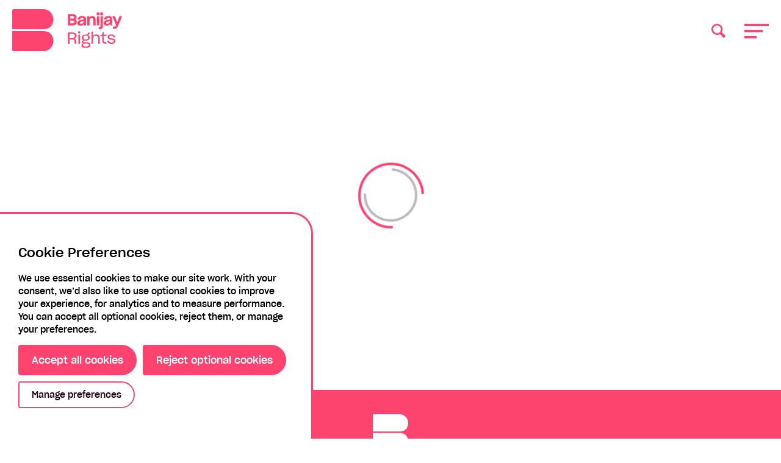

--- FILE ---
content_type: text/html; charset=utf-8
request_url: https://www.banijayrights.com/programmes/13977
body_size: 3254
content:
<!DOCTYPE html><html class="no-touch" lang="en"><head><style class="vjs-styles-defaults">
      .video-js {
        width: 300px;
        height: 150px;
      }

      .vjs-fluid {
        padding-top: 56.25%
      }
    </style>
    <meta charset="UTF-8">
    <meta http-equiv="X-UA-Compatible" content="IE=Edge">
    <meta name="viewport" content="width=device-width initial-scale=1.0">
    <link href="https://fonts.googleapis.com/css?family=Droid+Sans:400,700|Montserrat:400,500,700|Oswald:400,700" rel="stylesheet">
    <link rel="stylesheet" href="https://cdnjs.cloudflare.com/ajax/libs/codemirror/5.10.0/codemirror.css">
    <link rel="stylesheet" href="//cdn.quilljs.com/1.2.6/quill.snow.css">
    <link href="https://vjs.zencdn.net/7.8.3/video-js.css" rel="stylesheet">
    <link rel="stylesheet" href="/assets/application.production.0f07eb9f8d38e8abf239.css">
    <link id="favicon" rel="icon" type="image/png" href="/assets/images/favicon.png">
    
  <style data-styled="" data-styled-version="4.4.1"></style><link rel="stylesheet" type="text/css" href="https://fonts.googleapis.com/css?family=Open+Sans&amp;display=swap"><link rel="stylesheet" type="text/css" href="/assets/0.production.b636bca589cf3502ed71.css"><link rel="stylesheet" type="text/css" href="/assets/224.production.86a55b67fa137ec88f57.css"><title></title><meta canonical="https://www.banijayrights.com/programmes/undefined" data-rdm=""></head>

  <body>
    <div id="thisisone"><div id="app" style=""><div class="custom app"><div class="page"><header role="banner" class="header"><div class="container"><a class="brand" title="Go to the BanijayGroup homepage" href="/"><img src="/assets/images/logo-header.svg" class="header__logo" alt="BanijayGroup Logo"></a><div class="header__controls"><span class="header__user-controls"><a class="text-button text-button--register" href="/register">Register</a><button test-id="login_button" class="text-button">Login</button></span><button class="button button--icon" test-id="search_toggle"><svg width="23" height="23" viewBox="0 0 32 32" class="sc-bdVaJa bDWFJH button__icon"><path d="M12.916 21.592c-4.792-0.002-9.059-4.271-9.059-9.061 0-4.792 3.883-8.675 8.673-8.675 4.792 0 9.061 4.267 9.061 9.061 0 4.79-3.885 8.675-8.675 8.675zM31.281 27.072l-7.654-7.654c1.154-1.894 1.819-4.122 1.819-6.501 0-6.921-5.997-12.916-12.918-12.916-6.921-0.002-12.529 5.608-12.529 12.529 0 6.919 5.997 12.916 12.916 12.916 2.303 0 4.456-0.624 6.309-1.707l7.694 7.696c0.753 0.751 1.975 0.751 2.726 0l1.91-1.91c0.751-0.751 0.478-1.701-0.273-2.453z"></path></svg><span>Search</span></button><button test-id="menu_toggle" class="button button--icon"><svg width="40" height="24" viewBox="0 0 40 24" class="sc-bdVaJa bDWFJH button__icon"><g id="Symbols" stroke="none" stroke-width="1"><g id="icon/hambuger"><g id="Group"><rect id="Rectangle-2" x="0" y="0" width="40" height="4"></rect><rect id="Rectangle-2" x="0" y="10" width="30" height="4"></rect><rect id="Rectangle-2" x="0" y="20" width="20" height="4"></rect></g></g></g></svg>Menu</button></div></div></header><nav role="navigation" class="navigation" aria-label="Main Navigation"><button class="button button--icon"><svg width="14" height="14" viewBox="0 0 14 14" class="sc-bdVaJa bDWFJH button__icon"><path d="M8.9,7l4.7-4.6c0.5-0.5,0.5-1.4,0-2l0,0c-0.5-0.5-1.4-0.5-2,0L6.9,5.1L2.4,0.5c-0.5-0.5-1.4-0.5-1.9,0c-0.5,0.5-0.5,1.4,0,1.9L5,7l-4.6,4.6c-0.5,0.5-0.5,1.4,0,2l0,0c0.5,0.5,1.4,0.5,2,0L7,9l4.7,4.6c0.5,0.5,1.4,0.5,1.9,0c0.5-0.5,0.5-1.4,0-1.9L8.9,7z"></path></svg>Close</button><ul class="navigation__list"><li class="navigation__item navigation__item--divide"><a class="navigation__link" href="/">Banijay Rights Home</a></li><li class="navigation__item navigation__item--divide"><a aria-current="page" class="navigation__link navigation__link--is-active active" href="/programmes">Programmes</a></li><li class="navigation__item navigation__item--divide"><a class="navigation__link" href="/monthly-highlights">Monthly Highlights</a></li><li class="navigation__item navigation__item--divide"><a class="navigation__link" href="/themed-collections">Themed Collections</a></li><li class="navigation__item navigation__item--divide"><a class="navigation__link" href="/news">News</a></li><li class="navigation__item navigation__item--divide"><a class="navigation__link" href="/about-us">About Us</a></li><li class="navigation__item navigation__item--divide"><a class="navigation__link" href="/team-banijay-rights">Team - Banijay Rights</a></li></ul></nav><div class="page__wrapper"><main><div class="container"><div class="loader" data-testid="loader"></div></div></main><div class="main" style="display: none;"><main class=""><div class="fade-on-load"><div class="sc-jlyJG bqBmFm bg-error">This page is not visible. You are viewing a preview.</div><div data-testid="banner" class="banner__iefix"><div class="banner banner--programme banner--logged-out banner--fallback"><div class="container"><div class="banner__content"><div class="banner__actions"><div class="banner__add-to-favourites"></div></div></div></div><div class="banner__image"><picture><source srcset="/assets/images/banner-default.png 1x" media="(max-width: 568px)"><source srcset="/assets/images/banner-default.png 1x" media="(max-width: 768px)"><source srcset="/assets/images/banner-default.png 1x" media="(max-width: 1024px)"><img srcset="/assets/images/banner-default.png 1x" alt="" class="banner__media"></picture></div></div></div><section class=""><div class="video-carousel video-carousel--logged-out"><div class="container" style="height: 110px; position: relative;"><div class="loader" data-testid="loader"></div></div></div></section><div class="breadcrumbs breadcrumbs--plain breadcrumbs--logged-out"><div class="container"><ul class="breadcrumbs__list"><li class="breadcrumbs__item"><a aria-current="page" class="breadcrumbs__link active" href="/">Home</a></li><li class="breadcrumbs__item"><a aria-current="page" class="breadcrumbs__link active" href="/programmes">Programmes</a></li><li class="breadcrumbs__item"></li></ul></div></div><section class="section section--compact"><section class=""><div class="container"><div class="programme-details programme-details--logged-out"><div class="programme-details__main"></div><div class="programme-details__side"><form class="form form--skinny form--session panel" novalidate=""><div class="form__control"><label class="form__label form__label--required" for="email-input">Email</label><input id="email-input" data-testid="username" class="form__input" required="" type="text" name="email"></div><div class="form__control"><label class="form__label form__label--required" for="password-input">Password</label><input id="password-input" data-testid="password" class="form__input" required="" type="password" name="password"></div><div class="form__control form__control--actions"><button id="login-btn" aria-label="login-button" class="button button--filled">Login</button></div><div class="u-center-content"><a test-id="forgot_password_button" href="/forgotten-password">Forgotten Password?</a>&nbsp; &nbsp;<a href="/register">Register</a></div></form></div></div></div></section></section></div></main></div></div><footer role="contentinfo" class="footer"><div class="container"><a aria-current="page" class="brand active" href="/"><img src="/assets/images/logo-footer.svg" alt="Footer logo"></a><nav class="footer__nav"><ul class="footer__list"><li class="footer__item"><a class="footer__link" href="/privacy-policy">Privacy Policy</a></li><li class="footer__item"><a class="footer__link" href="/modern-slavery-policy">Modern Slavery Policy</a></li><li class="footer__item"><a class="footer__link" href="/sitemap">Sitemap</a></li></ul></nav><div class="sharer sharer--footer"><ul class="sharer__list"><li class="sharer__item"><a target="_blank" href="https://twitter.com/BanijayRights" class="sharer__link sharer__link--twitter">twitter<svg width="22" height="18" viewBox="0 0 357 322" class="sc-bdVaJa bDWFJH sharer__icon"><path d="M281.026 0.125H335.608L216.362 136.415L356.645 321.875H246.805L160.774 209.395L62.335 321.875H7.71996L135.265 176.098L0.690964 0.125H113.32L191.084 102.937L281.026 0.125ZM261.869 289.205H292.114L96.886 31.079H64.4305L261.869 289.205Z"></path></svg></a></li><li class="sharer__item"><a target="_blank" href="https://www.instagram.com/banijaygroup/" class="sharer__link sharer__link--instagram">instagram<svg width="22" height="22" class="sc-bdVaJa bDWFJH sharer__icon"><g><path class="st0" d="M10.6,7.3C8.6,7.3,7,9,7,11s1.6,3.7,3.5,3.7s3.5-1.7,3.5-3.7S12.5,7.3,10.6,7.3 M10.6,16.6 c-3,0-5.5-2.6-5.5-5.6s2.5-5.6,5.5-5.6S16,7.9,16,11S13.6,16.6,10.6,16.6 M16.2,6.4c-0.7,0-1.2-0.6-1.2-1.3s0.5-1.3,1.2-1.3 c0.7,0,1.2,0.6,1.2,1.3C17.4,5.8,16.9,6.4,16.2,6.4 M19.2,6.5c-0.1-1.1-0.2-1.7-0.4-2C18.7,4,18.4,3.6,18,3.3s-0.7-0.6-1.2-0.8 c-0.4-0.2-1-0.4-1.9-0.4C13.7,2,13.5,2,10.6,2S7.5,2,6.4,2.1C5.4,2.2,4.8,2.4,4.5,2.5C4,2.6,3.6,2.9,3.3,3.3S2.6,4,2.5,4.5 c-0.2,0.4-0.4,1-0.4,2C2,7.7,2,8,2,11c0,2.9,0,3.3,0.1,4.5c0.1,1.1,0.2,1.7,0.4,2c0.2,0.5,0.4,0.9,0.8,1.2c0.4,0.4,0.7,0.6,1.2,0.8 c0.4,0.2,1,0.4,1.9,0.4C7.6,20,7.8,20,10.6,20s3.2,0,4.2-0.1c1.1-0.1,1.6-0.3,1.9-0.4c0.5-0.2,0.9-0.4,1.2-0.8 c0.4-0.4,0.6-0.8,0.8-1.2c0.2-0.4,0.4-1,0.4-2c0.1-1.1,0.1-1.5,0.1-4.5C19.2,8.1,19.2,7.7,19.2,6.5 M21,15.6 c-0.1,1.1-0.3,1.9-0.5,2.6c-0.3,0.7-0.6,1.3-1.2,1.9c-0.6,0.6-1.1,1-1.8,1.2c-0.7,0.3-1.4,0.4-2.6,0.5C13.8,22,13.5,22,10.6,22 s-3.3,0-4.3-0.1c-1.1-0.1-1.8-0.3-2.6-0.5c-0.7-0.3-1.3-0.6-1.8-1.2c-0.6-0.6-1-1.2-1.2-1.9c-0.3-0.7-0.4-1.5-0.5-2.6 C0,14.3,0,14,0,11s0-3.3,0.1-4.6c0.1-1.1,0.3-1.9,0.5-2.6s0.6-1.3,1.2-1.9s1.1-1,1.8-1.2c0.7-0.3,1.4-0.4,2.6-0.5 C7.3,0,7.7,0,10.6,0s3.3,0,4.3,0.1c1.1,0.1,1.8,0.3,2.6,0.5c0.7,0.3,1.3,0.6,1.8,1.2c0.6,0.6,1,1.2,1.2,1.9c0.3,0.7,0.4,1.5,0.5,2.6 c0.1,1.1,0.1,1.6,0.1,4.6S21.1,14.3,21,15.6"></path></g></svg></a></li><li class="sharer__item"><a target="_blank" href="https://www.linkedin.com/company/zodiak-rights" class="sharer__link sharer__link--linkedin">linkedin<svg width="22" height="22" class="sc-bdVaJa bDWFJH sharer__icon"><g><rect x="0.4" y="7.3" width="4.6" height="14.7"></rect><ellipse cx="2.6" cy="2.6" rx="2.6" ry="2.6"></ellipse><path d="M22,22h-4.6v-7.1c0-1.7,0-3.9-2.4-3.9c-2.4,0-2.7,1.9-2.7,3.8V22H7.8V7.3h4.4v2h0.1c0.6-1.2,2.1-2.4,4.3-2.4 c4.6,0,5.5,3,5.5,7V22z"></path></g></svg></a></li></ul></div></div></footer></div><div class="cookie-policy__banner cookie-policy__banner--displayed"><h2>Cookie Preferences</h2><p>We use essential cookies to make our site work. With your consent, we’d also like to use optional cookies to improve your experience, for analytics and to measure performance. You can accept all optional cookies, reject them, or manage your preferences.</p><div class="grid"><button type="button" class="button button--filled">Accept all cookies</button><button type="button" class="button button--filled">Reject optional cookies</button></div><a class="button  button--small" href="/cookie-policy">Manage preferences</a></div></div></div></div>
    
    
    
  

</body></html>

--- FILE ---
content_type: text/css; charset=UTF-8
request_url: https://www.banijayrights.com/assets/application.production.0f07eb9f8d38e8abf239.css
body_size: 115302
content:
@font-face{font-family:"sharp_grotesk_book";src:url("/assets/fonts/SharpGroteskBook20.woff2") format("woff2"),url("/assets/fonts/SharpGroteskBook20.woff") format("woff");font-weight:normal;font-style:normal;font-display:auto}@font-face{font-family:"sharp_grotesk_medium";src:url("/assets/fonts/SharpGroteskMedium20.woff2") format("woff2"),url("/assets/fonts/SharpGroteskMedium20.woff") format("woff");font-weight:600;font-display:auto}.page-header{background-color:#fff;font-family:"Droid Sans";margin-bottom:20px;padding:80px 0 30px;position:relative;z-index:15}.page-header .Select-control{min-width:210px}.page-header__title{font-size:30px;font-weight:bold;letter-spacing:-1px;margin:0;padding-right:30px}.page-header__copy,.page-header__stats{color:#98a5b1;margin:0}.page-header__status{color:#ff4370;font-size:20px;font-weight:bold}.page-header .container{-ms-flex-align:center;align-items:center;display:-ms-flexbox;display:flex;-ms-flex-wrap:wrap;flex-wrap:wrap;margin-bottom:0}.page-header .form__control{margin-bottom:0}.page-header__stats{font-size:13px;margin-left:auto;margin-top:auto}.page-header .cms-button{margin-left:auto}.page-header .action-menu{margin-left:auto}.page-header .action-menu+.cms-button{margin-left:10px}.page-header__actions{display:-ms-flexbox;display:flex;margin-left:auto;margin-bottom:0;min-width:350px}.page-header__actions .cms-button{margin-left:10px}.page-header--branded{background:#ff4370;padding-bottom:210px}.page-header--branded .container{max-width:1600px;padding:0 40px}.page-header--branded+.container{margin-top:-180px;position:relative;z-index:20}.page-header--branded .page-header__title,.page-header--branded .page-header__copy,.page-header--branded .page-header__stats{color:#fff}
@font-face{font-family:"sharp_grotesk_book";src:url("/assets/fonts/SharpGroteskBook20.woff2") format("woff2"),url("/assets/fonts/SharpGroteskBook20.woff") format("woff");font-weight:normal;font-style:normal;font-display:auto}@font-face{font-family:"sharp_grotesk_medium";src:url("/assets/fonts/SharpGroteskMedium20.woff2") format("woff2"),url("/assets/fonts/SharpGroteskMedium20.woff") format("woff");font-weight:600;font-display:auto}.custom .tabs--underline .tabs__item{border:solid #b5b5b5;border-width:0 0 2px}.custom .tabs--underline .tabs__item:last-child{border-right:none}.custom .tabs--underline .tabs__item--active{border-color:#ff4370;border-bottom-width:4px}.custom .tabs__item--active:last-child{border-right:solid 2px #ff4370}.tabs{border:solid 2px #ff4370;border-radius:4px;display:-ms-flexbox;display:flex;margin-bottom:30px;overflow:hidden}.tabs__container--animate{opacity:0;transition:opacity .4s ease;transition-delay:.4s}.tabs__container--animate.tabs__container--visible{opacity:1}.tabs__item{-webkit-appearance:none;appearance:none;background-color:#fff;border:none;border-right:solid 2px #ff4370;cursor:pointer;-ms-flex:1;flex:1;font-size:15px;font-weight:normal;font-family:"sharp_grotesk_medium",sans-serif;margin:0;outline:none;padding:11px}.tabs__item:last-child{border-right:none}.tabs__item--active{background:#ff4370;color:#fff}.tabs__item--with-icon{-ms-flex-align:center;align-items:center;display:-ms-flexbox;display:flex;-ms-flex-pack:center;justify-content:center}.tabs__item .tabs__icon{fill:#fff}.tabs__icon{fill:#1e0018;margin-right:15px}.tabs__select{margin:0 0 20px 0}.tabs__sub{display:block;margin-top:5px}.tabs--radio{border:none;-ms-flex-wrap:wrap;flex-wrap:wrap;margin-right:-10px;margin-bottom:-10px;overflow:visible;width:100%}.tabs--radio .tabs__item{border:none;padding:0;margin-right:10px;margin-bottom:10px;position:relative;min-width:calc(25% - 10px);-ms-flex:0 0 auto;flex:0 0 auto}.tabs--radio .tabs__icon{position:absolute;right:20px;top:50%;transform:translateY(-50%)}.tabs--radio .custom-checkbox{display:block}.tabs--radio .custom-checkbox__label{box-sizing:border-box;display:block;padding:11px;width:100%}.tabs--radio .custom-checkbox__label:before{display:none}.tabs--underline{border:none;border-radius:0}.tabs--underline .tabs__item{border:solid 2px #ff4370;border-width:0 0 2px;padding-bottom:25px}.tabs--underline .tabs__item--active{background:rgba(0,0,0,0);border-color:#ff4370;padding-bottom:24px;border-bottom-width:4px;color:#ff4370}.tabs--underline .tabs__title{font-size:30px}.tabs--underline .tabs__sub{font-size:14px}@media screen and (max-width: 639px){.tabs--radio{margin-bottom:-12px}.tabs--radio .tabs__item{margin-bottom:12px;width:calc(50% - 10px)}}
@font-face{font-family:"sharp_grotesk_book";src:url("/assets/fonts/SharpGroteskBook20.woff2") format("woff2"),url("/assets/fonts/SharpGroteskBook20.woff") format("woff");font-weight:normal;font-style:normal;font-display:auto}@font-face{font-family:"sharp_grotesk_medium";src:url("/assets/fonts/SharpGroteskMedium20.woff2") format("woff2"),url("/assets/fonts/SharpGroteskMedium20.woff") format("woff");font-weight:600;font-display:auto}.cms-tabs{border:2px solid #ff4370;border-radius:100px;display:-ms-flexbox;display:flex;margin-bottom:30px;overflow:hidden}.cms-tabs__item{-webkit-appearance:none;appearance:none;background-color:rgba(0,0,0,0);border:none;border-right:2px solid #ff4370;cursor:pointer;-ms-flex:1;flex:1;font-size:16px;font-weight:700;margin:0;outline:none;padding:10px}.cms-tabs__item:last-child{border-right:none}.cms-tabs__item--active{background:#ff4370;color:#fff}.cms-tabs__icon{fill:#1e0018;margin-right:15px}.cms-tabs__select{margin:0 0 20px 0}.cms-tabs__sub{display:block;margin-top:5px}.sub-navigation .cms-tabs{border-radius:3px;border-color:#eff1f3}.sub-navigation .cms-tabs__item{background-color:#ff4370;border-color:#eff1f3;color:#eff1f3;font-size:14px}.sub-navigation .cms-tabs__item--active{background-color:#eff1f3;border-color:#eff1f3;color:#1e0018}
.cms-custom-checkbox{display:inline-block;margin-right:10px;vertical-align:middle}.cms-custom-checkbox--toggle{margin:0 10px 10px 0}.cms-custom-checkbox--no-label .cms-custom-checkbox__label{height:20px;display:block;padding-left:20px}.table .cms-custom-checkbox--no-label{margin:0}.cms-custom-checkbox__input{display:none}.cms-custom-checkbox__input:checked+.cms-custom-checkbox__label::before{background:#fff url("data:image/svg+xml,%3Csvg xmlns='http://www.w3.org/2000/svg' viewBox='0 0 12 9'%3E%3Cpath fill='%2312c49d' d='M1.9,3.7L1.9,3.7c-0.4-0.5-1.1-0.5-1.5,0c-0.4,0.4-0.4,1.1,0,1.6l3.2,3.3l0.1,0.1c0.4,0.4,1.1,0.4,1.5,0l6.6-6.8c0.4-0.4,0.4-1.1,0-1.6c-0.4-0.4-1.1-0.4-1.5,0l-5.8,6L1.9,3.7z'/%3E%3C/svg%3E") center center no-repeat;background-size:12px 9px;border-color:#ff4370}.cms-custom-checkbox__label{cursor:pointer;display:inline-block;padding-left:30px;position:relative}.cms-custom-checkbox__label--disabled{color:gray;pointer-events:none}.cms-custom-checkbox__label::before{background:#fff;border:2px solid #a9b1bc;border-radius:50%;content:"";height:20px;left:0;position:absolute;top:0px;transition:border-color .3s,background-color .3s;width:20px}.cms-table .cms-custom-checkbox__label.custom-checkbox__label--sr-only::before{top:-18px}.cms-custom-checkbox--toggle .cms-custom-checkbox__input:checked+.cms-custom-checkbox__label{background-color:#ff4370;color:#fff}.cms-custom-checkbox--toggle .cms-custom-checkbox__label{background-color:#fff;border:2px solid #ff4370;border-radius:22px;font-weight:bold;padding:4px 18px;transition:background-color .3s,color .3s}.cms-custom-checkbox--toggle .cms-custom-checkbox__label::before{display:none}
@font-face{font-family:"sharp_grotesk_book";src:url("/assets/fonts/SharpGroteskBook20.woff2") format("woff2"),url("/assets/fonts/SharpGroteskBook20.woff") format("woff");font-weight:normal;font-style:normal;font-display:auto}@font-face{font-family:"sharp_grotesk_medium";src:url("/assets/fonts/SharpGroteskMedium20.woff2") format("woff2"),url("/assets/fonts/SharpGroteskMedium20.woff") format("woff");font-weight:600;font-display:auto}.custom:not(.admin) .custom-checkbox__label{font-size:17px;padding-left:30px}.custom:not(.admin) .custom-checkbox__label:before{top:1px}.custom:not(.admin) .custom-checkbox--toggle .custom-checkbox__label{font-size:14px;padding-left:15px}.custom-checkbox{display:inline-block;margin-right:10px;vertical-align:middle}.custom-checkbox--toggle{margin-right:5px}.custom-checkbox--no-label .custom-checkbox__label{height:22px;display:block;padding-left:16px}.table .custom-checkbox--no-label{margin:0}.custom-checkbox__input{height:0;width:0;position:absolute;left:-9999em}.no-touch .custom-checkbox__input:hover,.touch .custom-checkbox__input:active,.custom-checkbox__input:focus{outline:none}.no-touch .custom-checkbox__input:hover~.custom-checkbox__label::before,.touch .custom-checkbox__input:active~.custom-checkbox__label::before,.custom-checkbox__input:focus~.custom-checkbox__label::before{border-color:#ff4370}.custom-checkbox__input:checked+.custom-checkbox__label::before{background:#ff4370 url("data:image/svg+xml,%3Csvg xmlns='http://www.w3.org/2000/svg' viewBox='0 0 12 9'%3E%3Cpath fill='%23ffffff' d='M1.9,3.7L1.9,3.7c-0.4-0.5-1.1-0.5-1.5,0c-0.4,0.4-0.4,1.1,0,1.6l3.2,3.3l0.1,0.1c0.4,0.4,1.1,0.4,1.5,0l6.6-6.8c0.4-0.4,0.4-1.1,0-1.6c-0.4-0.4-1.1-0.4-1.5,0l-5.8,6L1.9,3.7z'/%3E%3C/svg%3E") center center no-repeat;background-size:12px 9px;border-color:#ff4370}.custom-checkbox__label{cursor:pointer;display:inline-block;padding-left:26px;position:relative}.custom-checkbox__label--sr-only span{height:0;left:-9999em;overflow:hidden !important;position:absolute}.custom-checkbox__label--disabled{color:gray;pointer-events:none}.custom-checkbox__label::before{background:#fff;border:2px solid #ff4370;border-radius:3px;content:"";height:16px;left:0;position:absolute;top:0px;transition:border-color .3s,background-color .3s;width:16px}.custom-checkbox--toggle .custom-checkbox__input:checked+.custom-checkbox__label{background-color:#ff4370;color:#fff}.custom-checkbox--toggle .custom-checkbox__label{background-color:#fff;border:2px solid #ff4370;border-radius:4px 17px 17px 4px;font-weight:bold;padding:5px 15px;transition:background-color .3s,color .3s}.custom-checkbox--toggle .custom-checkbox__label::before{display:none}.custom-checkbox--reversed .custom-checkbox__label{padding-right:26px;padding-left:0}.custom-checkbox--reversed .custom-checkbox__label::before{left:auto;right:0}.custom-checkbox--reversed.custom-checkbox--no-label .custom-checkbox__label{padding-right:16px;padding-left:0}
@font-face{font-family:"sharp_grotesk_book";src:url("/assets/fonts/SharpGroteskBook20.woff2") format("woff2"),url("/assets/fonts/SharpGroteskBook20.woff") format("woff");font-weight:normal;font-style:normal;font-display:auto}@font-face{font-family:"sharp_grotesk_medium";src:url("/assets/fonts/SharpGroteskMedium20.woff2") format("woff2"),url("/assets/fonts/SharpGroteskMedium20.woff") format("woff");font-weight:600;font-display:auto}.input-range{min-height:50px}.input-range__filters{position:relative;width:88%}.input-range__slider{-webkit-appearance:none;appearance:none;background:#ff4370;border:1px solid #ff4370;border-radius:100%;cursor:pointer;display:block;height:1rem;margin-left:-0.5rem;margin-top:-0.65rem;outline:none;position:absolute;top:50%;transition:transform .3s ease-out,box-shadow .3s ease-out;width:1rem}.input-range__slider:active{transform:scale(1.3)}.input-range__slider:focus{box-shadow:0 0 0 5px rgba(255,67,112,.2)}.input-range--disabled .input-range__slider{background:#ccc;border:1px solid #ccc;box-shadow:none;transform:none}.input-range__slider-container{transition:left .3s ease-out}.input-range__label{color:#aaa;font-family:"Helvetica Neue",san-serif;font-size:.8rem;transform:translateZ(0);white-space:nowrap}.input-range__label--min,.input-range__label--max{bottom:-1.4rem;position:absolute}.input-range__label--min{left:0}.input-range__label--max{right:0}.input-range__label--value{position:absolute;top:-1.8rem}.input-range__label--value .input-range__input{display:none}.input-range__label-container{left:0;position:relative}.input-range__track{background:#eee;border-radius:.3rem;cursor:pointer;display:block;height:.3rem;position:relative;transition:left .3s ease-out,width .3s ease-out}.input-range--disabled .input-range__track{background:#eee}.input-range__track--background{left:0;margin-top:-0.15rem;position:absolute;right:0;top:50%}.input-range__track--active{background:#ff4370}.input-range__input{width:80px}
.page-section{padding:80px 0 20px;border-bottom:solid 1px #a9b1bc}.page-section:first-child{padding-top:20px}.page-section__image{display:block;margin-bottom:20px;max-width:100%}.page-section__caption{font-size:12px;font-style:italic}
.config-form__control{-ms-flex-align:center;align-items:center;display:-ms-flexbox;display:flex;-ms-flex-pack:justify;justify-content:space-between;padding:5px 20px 20px;position:relative}.config-form__control .Select-option[aria-label=Roboto]{font-family:Roboto}.config-form__control .Select-option[aria-label=Montserrat]{font-family:Montserrat}.config-form__control .Select-option[aria-label=Raleway]{font-family:Raleway}.config-form__control .Select-option[aria-label="Source Sans Pro"]{font-family:Source Sans Pro}.config-form__control .Select-option[aria-label="PT Sans"]{font-family:PT Sans}.config-form__control .Select-option[aria-label=Lora]{font-family:Lora}.config-form__control .Select-option[aria-label=Slabo]{font-family:Slabo}.config-form__control .Select-option[aria-label="Open Sans"]{font-family:Open Sans}.config-form__control .Select-option[aria-label=Lato]{font-family:Lato}.config-form__control .Select-option[aria-label=Oswald]{font-family:Oswald}.config-form__control--range{display:block;margin:5px 20px;padding:0}.config-form__form-control{position:relative}.config-form__reset-form-control{position:absolute;left:90%;top:-32px;cursor:pointer}.config-form__reset{position:relative;float:right;top:0;right:-8px;cursor:pointer;line-height:10px;border:2px solid #fff;border-radius:50%;padding:3px}.config-form__reset-icon{stroke:#000;stroke-width:4;fill:#fff}.config-form__reset-icon--dark{fill:#000}.config-form__label{color:#fff;font-size:13px;-ms-flex:1;flex:1}.config-form__input{background:#fff;border-radius:3px;border:none;color:#222;font-size:14px;padding:8px 10px}.config-form__display{background:rgba(0,0,0,0);border:none;color:#fff;font-size:15px;min-height:34px;padding-left:40px;width:75px}.config-form__display:focus{outline:none}.config-form__file{height:1px;width:1px;opacity:0;position:absolute;overflow:hidden;z-index:-1}.config-form__file+.config-form__button{background:#fff;color:#000;font-size:13px;padding:5px 20px}.config-form .chrome-picker{left:100%;top:50%;position:absolute;transform:translate(10px, -50%);z-index:2}.config-form .Select{width:100%}.config-form .Select-control{border-radius:3px;border:none;min-height:34px}.config-form .Select.Select--single .Select-control{padding-top:3px;padding-bottom:3px}.config-form .input-range{min-height:60px;margin:10px 10px 0;position:relative}.config-form .input-range__label{display:none}.config-form .input-range__label--value{color:#fff;font-weight:bold;display:block;transform:translateX(-50%);top:-35px}
@font-face{font-family:"sharp_grotesk_book";src:url("/assets/fonts/SharpGroteskBook20.woff2") format("woff2"),url("/assets/fonts/SharpGroteskBook20.woff") format("woff");font-weight:normal;font-style:normal;font-display:auto}@font-face{font-family:"sharp_grotesk_medium";src:url("/assets/fonts/SharpGroteskMedium20.woff2") format("woff2"),url("/assets/fonts/SharpGroteskMedium20.woff") format("woff");font-weight:600;font-display:auto}.custom .cookie-policy__page-heading .button{color:#000}.cookie-policy__page-heading{padding-top:100px;background-color:#000;font-family:"Droid Sans";margin-bottom:20px;padding:100px 0 30px;position:relative;z-index:0}.cookie-policy__page-heading .button{color:#fff}.cookie-policy__page-heading-title{font-size:30px;font-weight:bold;letter-spacing:-1px;margin:0;padding-right:30px;color:#fff}.cookie-policy__banner{font-size:14px;width:450px;padding:30px 30px 50px;background-color:#fff;border-top-right-radius:35px;border-width:3px;border-color:#ff4370;border-top-style:solid;border-right-style:solid;color:#000;position:fixed;bottom:0;left:0;z-index:3000;transform:translateX(-100%);transition:transform .5s cubic-bezier(0.42, 0, 0.58, 1)}@media screen and (max-width: 639px){.cookie-policy__banner{max-width:100%;box-sizing:border-box}}.cookie-policy__banner--displayed{transform:translateX(0)}.cookie-policy__banner-link{padding:0 0 0 5px;color:#ff4370}
@font-face{font-family:"sharp_grotesk_book";src:url("/assets/fonts/SharpGroteskBook20.woff2") format("woff2"),url("/assets/fonts/SharpGroteskBook20.woff") format("woff");font-weight:normal;font-style:normal;font-display:auto}@font-face{font-family:"sharp_grotesk_medium";src:url("/assets/fonts/SharpGroteskMedium20.woff2") format("woff2"),url("/assets/fonts/SharpGroteskMedium20.woff") format("woff");font-weight:600;font-display:auto}.video-banner{height:100%;position:relative;width:100%}.video-banner .brightcove-player{width:100%;height:100%}.video-banner .video-js .vjs-control-bar{display:none}.video-banner__inner{position:absolute;top:50%;left:0;transform:translateY(-50%);width:100%;transition:opacity 4s;transition-delay:.5s;opacity:0;overflow:hidden;height:100%}.video-banner__inner--visible{opacity:1}.video-banner__inner--brightcove{height:auto}.video-banner__image-wrapper{position:absolute;left:0;top:0;width:100%;height:100%;transition:opacity;transition-delay:.5s;animation-fill-mode:forwards;object-fit:cover}.video-banner__image-wrapper--no-video{opacity:0}.video-banner__image{position:absolute;top:0;left:0;right:0;bottom:0;height:50%;margin:auto;z-index:2}.video-banner__placeholder-image{height:100%;object-fit:cover;width:100%}.video-banner__fullscreen-icon{position:absolute;top:10px;left:15px}.video-banner__fullscreen-icon--open{fill:none;stroke:#fff;left:auto;right:27px;z-index:3;top:20px}.video-banner__mute-icon{position:absolute;left:20px;bottom:20px;height:40px;width:40px;overflow:hidden;background-color:rgba(0,0,0,.4);border-radius:100%;border:2px solid #fff;display:-ms-flexbox;display:flex;-ms-flex-pack:center;justify-content:center;-ms-flex-align:center;align-items:center;transition:opacity .25s;opacity:0;z-index:2}.video-banner__mute-icon--small{background:rgba(0,0,0,0);border:none;border-radius:0;display:-ms-flexbox;display:flex;-ms-flex-pack:end;justify-content:flex-end;-ms-flex-align:end;align-items:flex-end;left:auto;right:12px;bottom:15px;top:auto}.video-banner__mute-icon--visible{opacity:1}.video-banner__icon-button{padding:0;margin:0;background:none;border:none;display:-ms-flexbox;display:flex;-ms-flex-pack:center;justify-content:center;-ms-flex-align:center;align-items:center;outline:0;cursor:pointer}.video-banner__icon-button svg{fill:#fff;pointer-events:none}.video-banner__content{height:100%;width:100%;position:absolute;top:0;left:0;padding:15px;pointer-events:none;box-sizing:border-box;z-index:3}.video-banner__content *{z-index:11;pointer-events:all}.video-banner__custom-controls{bottom:10%;display:-ms-flexbox;display:flex;-ms-flex-pack:center;justify-content:center;opacity:1;position:absolute;transition:opacity .2s ease;width:100%;z-index:10}.video-banner__custom-controls--hide{opacity:0;pointer-events:none}.video-banner__video-controls{display:-ms-flexbox;display:flex;-ms-flex-align:center;align-items:center;-ms-flex-pack:center;justify-content:center}.video-banner__title{display:block;color:#fff;font-size:18px;font-weight:bold;pointer-events:none;line-height:20px;width:60%}.video-banner__sub-title{animation:slideIn .4s forwards;display:block;color:#fff;width:60%;font-size:11px;line-height:12.5px;margin-top:5px;font-weight:bold;pointer-events:none}@keyframes slideIn{from{max-height:0px;opacity:0}to{max-height:24px;opacity:1}}.video-banner__gradient{background:linear-gradient(to top, rgba(0, 0, 0, 0.4), rgba(0, 0, 0, 0));pointer-events:none;height:100%;width:100%;position:absolute;top:0;left:0;bottom:0}.video-banner__text-wrapper{position:absolute;left:20px;bottom:16px;opacity:0;width:calc(100% - 32px);transition:opacity .2s}.video-banner__text-wrapper>*{margin:0}@keyframes fadeInThenOut{0%{opacity:1}88%{opacity:1}100%{opacity:0}}.video-banner__text-wrapper--visible{opacity:1}.video-banner__text-wrapper--fade{animation:fadeInThenOut;animation-fill-mode:forwards;animation-duration:3s}.video-banner__resume-wrapper{display:-ms-flexbox;display:flex;-ms-flex-align:center;align-items:center;-ms-flex-pack:center;justify-content:center;height:100%}.video-banner__resume-inner{max-width:600px}.video-banner__resume-title{color:#fff;margin-bottom:10px;text-align:center}.video-banner video{position:absolute;top:50%;left:50%;min-width:100%;min-height:100%;transform:translate(-50%, -50%)}.video-banner--no-banner{background-color:#000}.video-banner--no-banner video{height:100%;object-fit:cover;width:100%}.video-banner--no-banner .video-banner__image-wrapper{left:-50%;top:-50%;position:static}.video-banner--no-banner .video-banner__image{position:relative;width:100%;height:"auto"}.video-banner--full-screen{position:fixed;z-index:25;top:0}@media screen and (max-width: 639px){.video-banner__fullscreen-icon--open{right:15px}}.custom.app--online .video-banner--not-banner-video:not(.video-banner--full-screen){position:fixed;top:0}.custom.app--online .video-banner--not-banner-video:not(.video-banner--full-screen) .video-banner__inner:after{display:none}.custom.app--online .video-banner,.custom.app--online .video-banner--spacer{height:500px;overflow:hidden}.custom.app--online .video-banner--no-banner,.custom.app--online .video-banner--spacer--no-banner{height:auto}.custom.app--online .video-banner--full-screen,.custom.app--online .video-banner--spacer--full-screen{height:100%}.custom.app--online .video-banner--full-screen video,.custom.app--online .video-banner--spacer--full-screen video{object-fit:contain}@media screen and (max-width: 1024px){.custom.app--online .video-banner,.custom.app--online .video-banner--spacer{height:475px}.custom.app--online .video-banner--no-banner,.custom.app--online .video-banner--spacer--no-banner{height:auto}.custom.app--online .video-banner--full-screen,.custom.app--online .video-banner--spacer--full-screen{height:100%}}@media screen and (max-width: 639px){.custom.app--online .video-banner,.custom.app--online .video-banner--spacer{height:350px}.custom.app--online .video-banner--no-banner,.custom.app--online .video-banner--spacer--no-banner{height:auto}.custom.app--online .video-banner--full-screen,.custom.app--online .video-banner--spacer--full-screen{height:100%}}
@font-face{font-family:"sharp_grotesk_book";src:url("/assets/fonts/SharpGroteskBook20.woff2") format("woff2"),url("/assets/fonts/SharpGroteskBook20.woff") format("woff");font-weight:normal;font-style:normal;font-display:auto}@font-face{font-family:"sharp_grotesk_medium";src:url("/assets/fonts/SharpGroteskMedium20.woff2") format("woff2"),url("/assets/fonts/SharpGroteskMedium20.woff") format("woff");font-weight:600;font-display:auto}.custom .breadcrumbs{font-family:"sharp_grotesk_book",sans-serif}.custom .breadcrumbs--shade{background-color:#f5c6d0}.custom .breadcrumbs--shade .breadcrumbs__item::after{background:url("data:image/svg+xml,%3Csvg xmlns='http://www.w3.org/2000/svg' fill='%23ffffff' viewBox='0 0 6 10'%3E%3Cpath d='M0.8,10c0.2,0,0.4-0.1,0.6-0.3L6,5L1.4,0.3c-0.3-0.3-0.9-0.3-1.2,0c-0.3,0.3-0.3,0.9,0,1.2L3.7,5L0.2,8.5c-0.3,0.3-0.3,0.9,0,1.2C0.4,9.9,0.6,10,0.8,10z'/%3E%3C/svg%3E")}.breadcrumbs{background-color:rgba(0,0,0,0)}.breadcrumbs__list{padding:26px 0;-ms-flex-align:center;align-items:center;display:-ms-flexbox;display:flex;list-style:none;margin:0}.breadcrumbs__item{color:#1e0018;font-size:14px;line-height:1;margin:0 10px 0 0;padding:0 15px 0 0;position:relative}.breadcrumbs__item:last-child{margin:0;padding:0}.breadcrumbs__item:last-child::after{display:none}.breadcrumbs__item::after{background:url("data:image/svg+xml,%3Csvg xmlns='http://www.w3.org/2000/svg' fill='%2398A5B1' viewBox='0 0 6 10'%3E%3Cpath d='M0.8,10c0.2,0,0.4-0.1,0.6-0.3L6,5L1.4,0.3c-0.3-0.3-0.9-0.3-1.2,0c-0.3,0.3-0.3,0.9,0,1.2L3.7,5L0.2,8.5c-0.3,0.3-0.3,0.9,0,1.2C0.4,9.9,0.6,10,0.8,10z'/%3E%3C/svg%3E");content:"";height:10px;position:absolute;right:0;top:50%;transform:translateY(-50%);width:6px}.breadcrumbs__link{color:#ff4370;text-decoration:none;transition:color .2s}.no-touch .breadcrumbs__link:hover,.touch .breadcrumbs__link:active,.breadcrumbs__link:focus{color:#ff4370;outline:none}.breadcrumbs--bordered .breadcrumbs__list{border-bottom:1px solid #eff1f3}@media screen and (max-width: 768px){.breadcrumbs{display:none}}
@font-face{font-family:"sharp_grotesk_book";src:url("/assets/fonts/SharpGroteskBook20.woff2") format("woff2"),url("/assets/fonts/SharpGroteskBook20.woff") format("woff");font-weight:normal;font-style:normal;font-display:auto}@font-face{font-family:"sharp_grotesk_medium";src:url("/assets/fonts/SharpGroteskMedium20.woff2") format("woff2"),url("/assets/fonts/SharpGroteskMedium20.woff") format("woff");font-weight:600;font-display:auto}.custom .banner{-ms-flex-align:end;align-items:flex-end;background:#1e0018;z-index:0}.custom .banner:after{background:linear-gradient(0deg, rgba(30, 0, 24, 0) 0%, #1E0018 100%);height:240px}.custom .banner:before{background:linear-gradient(-90deg, rgba(30, 0, 24, 0) 0%, rgba(30, 0, 24, 0.7) 100%);bottom:0;left:0;position:absolute;content:"";height:100%;width:60%;z-index:3}.custom .banner--programme{min-height:750px}.custom .banner--programme .banner__image:after{background:linear-gradient(180deg, rgba(30, 0, 24, 0) 0%, #1E0018 100%);bottom:0;content:"";position:absolute;height:180px;width:100%}.custom .banner--programme .banner__content{max-width:800px}.custom .banner__title{font-size:70px;line-height:1.08}.custom .banner__tag{background:#5c013f;border-radius:2px;color:#fff;letter-spacing:1px;padding:3px 6px}.custom .banner__actions>div:first-child{width:100%}.custom .banner--intro:after,.custom .banner--short:after{background:linear-gradient(-90deg, rgba(30, 0, 24, 0) 0%, #1E0018 100%);height:100%}.custom .banner--intro:before,.custom .banner--short:before{display:none}.custom .banner--intro .banner__content,.custom .banner--short .banner__content{padding-bottom:100px;max-width:770px}.custom .banner--intro .banner__title,.custom .banner--short .banner__title{font-size:68px}.custom .banner--intro .banner__image,.custom .banner--short .banner__image{height:calc(100% - 100px);top:100px}.custom .banner .button--secondary{border-bottom-right-radius:25px;border-top-right-radius:25px;background:rgba(0,0,0,0);color:#fff}.custom .banner .button--secondary .button__icon{fill:#fff}.custom .banner--xlarge-media.banner--programme{height:750px !important;min-height:750px !important}.custom .banner--large-media{height:820px !important;min-height:820px !important}.custom .banner--large-media.banner--intro,.custom .banner--large-media.banner--short{height:387px !important;min-height:387px !important}.custom .banner--large-media.banner--programme{height:600px !important;min-height:600px !important}.custom .banner--large-media .banner__title{font-size:52px}.custom .banner--medium-media .banner__title,.custom .banner--small-media .banner__title{font-size:32px}.custom .banner--medium-media .banner__copy,.custom .banner--small-media .banner__copy{font-size:17px}.custom .banner--medium-media .banner__logo,.custom .banner--small-media .banner__logo{max-width:150px}.custom .banner--medium-media.banner--short .banner__title,.custom .banner--medium-media.banner--intro .banner__title,.custom .banner--small-media.banner--short .banner__title,.custom .banner--small-media.banner--intro .banner__title{font-size:32px}.custom .banner--medium-media.banner--programme,.custom .banner--small-media.banner--programme{height:500px !important;min-height:500px !important}.custom .banner--medium-media.banner--short,.custom .banner--medium-media.banner--intro,.custom .banner--small-media.banner--short,.custom .banner--small-media.banner--intro{height:340px !important;min-height:340px !important}@media screen and (max-width: 1420px)and (min-width: 769px){.custom .banner{min-height:820px}.custom .banner--intro,.custom .banner--short{min-height:387px}.custom .banner--programme{min-height:690px}}@media screen and (max-width: 1024px){.custom .banner__title{font-size:52px}.custom .banner--programme{min-height:600px}}@media screen and (max-width: 768px){.custom .banner .banner__title{font-size:32px}.custom .banner .banner__copy{font-size:17px}.custom .banner .banner__logo{max-width:150px}.custom .banner.banner--short .banner__title,.custom .banner.banner--intro .banner__title{font-size:32px}.custom .banner--programme{min-height:500px}.custom .banner--short,.custom .banner--intro{min-height:340px}}.banner{-ms-flex-align:center;align-items:center;background-position:center center;background-size:cover;color:#fff;display:-ms-flexbox;display:flex;min-height:900px;position:relative;z-index:1;width:100%}.banner__logo{max-height:200px}.banner__iefix{display:-ms-flexbox;display:flex}.banner picture{display:block;width:100%}.banner:after{background-color:rgba(0,0,0,.4);content:"";height:100%;left:0;position:absolute;top:0;width:100%;z-index:3;pointer-events:none}.banner--animate .banner__content{will-change:transform;opacity:0;transform:translateX(20%);transition-delay:.4s;transition:opacity .75s cubic-bezier(0.435, 0.25, 0.15, 0.965),transform .75s cubic-bezier(0.5, 1, 0.89, 1)}.banner--animate.banner--visible .banner__content{opacity:1;transform:translateX(0px)}.banner--featured{min-height:854px}@media screen and (max-width: 1024px){.banner--featured{min-height:854px}}@media screen and (max-width: 768px){.banner--featured{min-height:700px}}.banner--short,.banner--short-zoomed{min-height:387px}.banner--intro{-ms-flex-align:end;align-items:flex-end;min-height:387px}.banner--intro .banner__content{max-width:800px;padding:100px 0 0}.banner--fixed-height{height:900px;min-height:0;max-height:90vh}.banner--fixed-height.banner--short{height:387px}.banner--fixed-height.banner--intro{height:387px}.banner--center .banner__content{margin:0 auto;text-align:center}.banner .container{position:relative;width:100%;z-index:4;pointer-events:none}.banner__image{height:100%;left:0;overflow:hidden;position:absolute;top:0;width:100%}.banner__image>picture{background-position:center;background-size:cover;height:100%;width:100%;will-change:transform}.banner__media{left:50%;max-width:none;min-height:100%;min-width:100%;position:absolute;top:50%;transform:translate(-50%, -50%)}.banner__add-to-favourites{display:-ms-flexbox;display:flex;position:absolute;bottom:100%}.banner__add-to-favourites .icon-button--active path:first-child{fill:#ff4370}.banner__content{max-width:600px;padding:0 0 50px;pointer-events:none}.banner__content .button,.banner__content .icon-button,.banner__content .banner__title,.banner__content .banner__copy,.banner__content .sharer{pointer-events:all}.carousel .banner__content{padding-left:40px;padding-right:40px}.banner__title{margin:0 0 10px;font-family:"sharp_grotesk_medium",sans-serif;font-weight:normal;font-size:52px}.banner__copy{font-size:16px;margin:0 0 20px}.banner__sub-title{font-family:"sharp_grotesk_medium",sans-serif;font-weight:normal;font-size:26px;margin:0 0 10px}.banner__label{bottom:30px;position:absolute;right:30px}.banner__actions{-ms-flex-align:center;align-items:center;display:-ms-flexbox;display:flex;-ms-flex-wrap:wrap;flex-wrap:wrap;margin-right:-10px;margin-bottom:-10px;pointer-events:all}.banner__actions>*{-ms-flex:none;flex:none;margin-bottom:10px;margin-right:10px}.banner__programme{position:absolute;bottom:30px;right:30px;z-index:11}.banner__programme-title{font-size:28px;font-weight:bold;color:#fff;margin:0}.banner__programme-link{color:inherit;text-decoration:inherit}.banner__featured{background:#ff4370;bottom:0;left:0;position:absolute;width:100%;z-index:1}.banner__featured .banner__content{-ms-flex-align:center;align-items:center;display:-ms-flexbox;display:flex;-ms-flex-pack:center;justify-content:center;min-height:200px;padding-bottom:45px;padding-top:45px;width:calc(100% - 60px)}@media screen and (max-width: 768px){.banner__featured .banner__content{-ms-flex-wrap:wrap;flex-wrap:wrap;padding-bottom:60px}}.banner .sharer__list{-ms-flex-pack:start;justify-content:flex-start;margin-left:-9px}.no-touch .banner .sharer__link:hover,.touch .banner .sharer__link:active,.banner .sharer__link:focus{outline:none}.no-touch .banner .sharer__link:hover .sharer__icon,.touch .banner .sharer__link:active .sharer__icon,.banner .sharer__link:focus .sharer__icon{fill:#ff4370}.banner__featured-logo{max-width:325px;width:100%}@media screen and (max-width: 768px){.banner__featured-logo{max-width:150px}}.banner__featured-logo--center{max-width:350px}@media screen and (max-width: 768px){.banner__featured-logo--center{max-width:200px}}.banner__featured-item{-ms-flex-align:center;align-items:center;display:-ms-flexbox;display:flex;-ms-flex:1;flex:1;-ms-flex-direction:column;flex-direction:column;max-width:350px;text-align:center}.banner__featured-item:not(:last-child){margin-right:100px}@media screen and (max-width: 768px){.banner__featured-item:not(:last-child){margin-right:25px}}@media screen and (max-width: 768px){.banner__featured-item:nth-child(1){-ms-flex-order:2;order:2}}@media screen and (max-width: 768px){.banner__featured-item:nth-child(2){-ms-flex:none;flex:none;margin-bottom:15px;margin-right:0;max-width:100%;-ms-flex-order:1;order:1;width:100%}}@media screen and (max-width: 768px){.banner__featured-item:nth-child(3){-ms-flex-order:3;order:3}}.banner__featured-text{margin:10px 0 0}.banner--large-media .banner__title,.banner--medium-media .banner__title,.banner--small-media .banner__title{font-family:"sharp_grotesk_medium",sans-serif;font-weight:normal;font-size:36px}.banner--large-media .banner__copy,.banner--medium-media .banner__copy,.banner--small-media .banner__copy{font-size:14px}.banner--xlarge-media{z-index:10 !important}@media screen and (max-width: 1024px){.banner{min-height:600px}.banner__content{padding:0 0 20px}.banner__title{font-family:"sharp_grotesk_medium",sans-serif;font-weight:normal;font-size:36px}.banner__copy{font-size:14px}.banner__label{bottom:10px;font-size:12px;right:10px}.banner__programme{right:10px}.banner__programme-title{font-size:24px}.banner--short{min-height:387px}.banner--intro{min-height:387px}.banner--fixed-height{min-height:0;height:600px}.banner--fixed-height.banner--short{height:387px}.banner--fixed-height.banner--intro{height:387px}}@media screen and (max-width: 768px){.banner{min-height:500px}.banner .container{box-sizing:border-box}.banner--short{min-height:387px}.banner--intro{min-height:387px}.banner--fixed-height{min-height:500px;height:auto}.banner--fixed-height.banner--short{height:auto;min-height:387px}.banner--fixed-height.banner--intro{height:auto;min-height:387px}.carousel .banner__content{padding-left:20px;padding-right:20px}.banner__programme{left:10px}.banner__programme-title{font-size:18px}}@media screen and (max-width: 768px){.banner__programme{display:none}}a.banner{text-decoration:none}
@font-face{font-family:"sharp_grotesk_book";src:url("/assets/fonts/SharpGroteskBook20.woff2") format("woff2"),url("/assets/fonts/SharpGroteskBook20.woff") format("woff");font-weight:normal;font-style:normal;font-display:auto}@font-face{font-family:"sharp_grotesk_medium";src:url("/assets/fonts/SharpGroteskMedium20.woff2") format("woff2"),url("/assets/fonts/SharpGroteskMedium20.woff") format("woff");font-weight:600;font-display:auto}@font-face{font-family:"sharp_grotesk_book";src:url("/assets/fonts/SharpGroteskBook20.woff2") format("woff2"),url("/assets/fonts/SharpGroteskBook20.woff") format("woff");font-weight:normal;font-style:normal;font-display:auto}@font-face{font-family:"sharp_grotesk_medium";src:url("/assets/fonts/SharpGroteskMedium20.woff2") format("woff2"),url("/assets/fonts/SharpGroteskMedium20.woff") format("woff");font-weight:600;font-display:auto}.custom .attributes__cell{font-family:"sharp_grotesk_book",sans-serif}.custom .attributes__cell:first-child{font-weight:normal;font-family:"sharp_grotesk_medium",sans-serif}.attributes{border-bottom:none;border-collapse:collapse;font-size:16px;margin:0 0 20px 0;width:100%}.attributes__row:nth-child(odd){background-color:rgba(245,198,208,.3)}.attributes__cell{border-top:none;padding:13px 20px;vertical-align:top}.attributes__cell:first-child{font-weight:bold;width:30%}@font-face{font-family:"sharp_grotesk_book";src:url("/assets/fonts/SharpGroteskBook20.woff2") format("woff2"),url("/assets/fonts/SharpGroteskBook20.woff") format("woff");font-weight:normal;font-style:normal;font-display:auto}@font-face{font-family:"sharp_grotesk_medium";src:url("/assets/fonts/SharpGroteskMedium20.woff2") format("woff2"),url("/assets/fonts/SharpGroteskMedium20.woff") format("woff");font-weight:600;font-display:auto}.custom .react-autosuggest__suggestions-container{max-height:250px}.custom .react-autosuggest__suggestions-container--open{box-shadow:0 4px 20px 0 rgba(0,0,0,.5)}.custom .react-autosuggest__section-container:last-child{margin-bottom:0}.custom .react-autosuggest__section-title{color:#fff;text-transform:none}.custom .react-autosuggest__suggestion:nth-child(even){background:rgba(245,198,208,.3)}.custom .react-autosuggest__suggestion:nth-child(even).react-autosuggest__suggestion--highlighted{background-color:#ff4370}.custom .react-autosuggest__suggestion--highlighted{color:#fff}.suggestion__title p,.suggestion__description p{display:inline;margin:0}.suggestion__description{color:#1e0018}.react-autosuggest__container{position:relative}.react-autosuggest__suggestions-container{background-color:#fff;border-radius:10px;display:none;left:0;max-height:200px;overflow:auto;position:absolute;right:-56px;top:100%;z-index:10}.programme-search--global .react-autosuggest__suggestions-container{right:0}.react-autosuggest__suggestions-container--open{border:none;border-top:none;display:block}.react-autosuggest__section-container--first .react-autosuggest__section-title{border-top:none}.react-autosuggest__section-container:last-child{margin-bottom:-1px}.react-autosuggest__section-title{background-color:#5c013f;border-bottom:1px solid #fff;border-top:1px solid #fff;font-size:20px;font-weight:700;padding:20px;text-transform:uppercase}.react-autosuggest__suggestions-list{list-style:none;margin:0;padding:0}.react-autosuggest__suggestions-list:empty::after{content:"No results found";cursor:pointer;display:block;font-size:16px;padding:15px 20px;transition:background-color .2s}.react-autosuggest__suggestion{border-bottom:none;cursor:pointer;font-size:16px;padding:15px 20px;transition:background-color .2s}.react-autosuggest__suggestion:last-child{border-bottom:none}.react-autosuggest__suggestion--highlighted{background:#ff4370}@media screen and (max-width: 639px){.react-autosuggest__suggestions-container{right:0}.react-autosuggest__section-title{font-size:15.3846153846px}.react-autosuggest__suggestion{font-size:13.3333333333px}}@font-face{font-family:"sharp_grotesk_book";src:url("/assets/fonts/SharpGroteskBook20.woff2") format("woff2"),url("/assets/fonts/SharpGroteskBook20.woff") format("woff");font-weight:normal;font-style:normal;font-display:auto}@font-face{font-family:"sharp_grotesk_medium";src:url("/assets/fonts/SharpGroteskMedium20.woff2") format("woff2"),url("/assets/fonts/SharpGroteskMedium20.woff") format("woff");font-weight:600;font-display:auto}.badge{position:relative}.badge::before{content:attr(data-badge-content);position:absolute;background-color:#ff4370;height:15px;top:-15px;right:-15px;width:calc(15px + 2px);color:#fff;border:1px solid #ff4370;text-align:center;line-height:15px;padding:3px;font-size:.7rem;border-radius:50%}@font-face{font-family:"sharp_grotesk_book";src:url("/assets/fonts/SharpGroteskBook20.woff2") format("woff2"),url("/assets/fonts/SharpGroteskBook20.woff") format("woff");font-weight:normal;font-style:normal;font-display:auto}@font-face{font-family:"sharp_grotesk_medium";src:url("/assets/fonts/SharpGroteskMedium20.woff2") format("woff2"),url("/assets/fonts/SharpGroteskMedium20.woff") format("woff");font-weight:600;font-display:auto}.custom .bulk-manager{min-width:0;margin-left:15px}@media screen and (max-width: 1024px){.custom .bulk-manager{margin-bottom:0}}@media screen and (max-width: 768px){.custom .bulk-manager{margin-left:0}}.bulk-manager{-ms-flex-align:center;align-items:center;background:#fff;bottom:10vh;border-radius:10px;color:#000;display:-ms-flexbox;display:flex;left:50%;padding:0 30px;position:fixed;transform:translateX(-50%);z-index:15}.bulk-manager__actions{-ms-flex-align:center;align-items:center;display:-ms-flexbox;display:flex;height:auto;-ms-flex-pack:center;justify-content:center;min-width:120px;padding:16px 0}.bulk-manager__actions .button,.bulk-manager__actions .wysiwyg .wysiwyg__button a,.wysiwyg .wysiwyg__button .bulk-manager__actions a,.bulk-manager__actions .wysiwyg a .wysiwyg__button,.wysiwyg a .bulk-manager__actions .wysiwyg__button,.bulk-manager__actions .ql-editor .wysiwyg__button a,.ql-editor .wysiwyg__button .bulk-manager__actions a,.bulk-manager__actions .ql-editor a .wysiwyg__button,.ql-editor a .bulk-manager__actions .wysiwyg__button{white-space:nowrap}.bulk-manager__actions .button:first-child,.bulk-manager__actions .wysiwyg .wysiwyg__button a:first-child,.wysiwyg .wysiwyg__button .bulk-manager__actions a:first-child,.bulk-manager__actions .wysiwyg a .wysiwyg__button:first-child,.wysiwyg a .bulk-manager__actions .wysiwyg__button:first-child,.bulk-manager__actions .ql-editor .wysiwyg__button a:first-child,.ql-editor .wysiwyg__button .bulk-manager__actions a:first-child,.bulk-manager__actions .ql-editor a .wysiwyg__button:first-child,.ql-editor a .bulk-manager__actions .wysiwyg__button:first-child{margin-right:4px}.bulk-manager__selected{font-size:inherit;padding:15px;padding-left:0;white-space:nowrap}.bulk-manager__basket{-ms-flex-align:center;align-items:center;display:-ms-flexbox;display:flex;height:auto;-ms-flex-pack:center;justify-content:center}.bulk-manager__basket .button,.bulk-manager__basket .wysiwyg .wysiwyg__button a,.wysiwyg .wysiwyg__button .bulk-manager__basket a,.bulk-manager__basket .wysiwyg a .wysiwyg__button,.wysiwyg a .bulk-manager__basket .wysiwyg__button,.bulk-manager__basket .ql-editor .wysiwyg__button a,.ql-editor .wysiwyg__button .bulk-manager__basket a,.bulk-manager__basket .ql-editor a .wysiwyg__button,.ql-editor a .bulk-manager__basket .wysiwyg__button{white-space:nowrap}.bulk-manager__overlay{bottom:0;background:linear-gradient(0deg, rgba(0, 0, 0, 0.2) 0%, rgba(0, 0, 0, 0) 100%);height:27vh;left:0;position:fixed;pointer-events:none;width:100%;z-index:10}@media screen and (max-width: 1024px){.bulk-manager{border-radius:0;bottom:0;-ms-flex-pack:center;justify-content:center;left:auto;margin-bottom:0px;margin-top:10px;padding:0;transform:none;width:100%}}@media screen and (max-width: 639px){.bulk-manager{bottom:0;display:inline-block;padding-bottom:15px;width:100%;text-align:center}.bulk-manager__basket{-ms-flex-align:end;align-items:flex-end;height:40px;min-width:330px}.bulk-manager__basket .button,.bulk-manager__basket .wysiwyg .wysiwyg__button a,.wysiwyg .wysiwyg__button .bulk-manager__basket a,.bulk-manager__basket .wysiwyg a .wysiwyg__button,.wysiwyg a .bulk-manager__basket .wysiwyg__button,.bulk-manager__basket .ql-editor .wysiwyg__button a,.ql-editor .wysiwyg__button .bulk-manager__basket a,.bulk-manager__basket .ql-editor a .wysiwyg__button,.ql-editor a .bulk-manager__basket .wysiwyg__button{margin-right:auto}.bulk-manager--overlay{height:27vh}.bulk-manager .bulk-manager__basket,.bulk-manager .bulk-manager__actions{display:inline-block;min-width:auto;padding-top:0}.bulk-manager .bulk-manager__selected{display:inline-block}}@font-face{font-family:"sharp_grotesk_book";src:url("/assets/fonts/SharpGroteskBook20.woff2") format("woff2"),url("/assets/fonts/SharpGroteskBook20.woff") format("woff");font-weight:normal;font-style:normal;font-display:auto}@font-face{font-family:"sharp_grotesk_medium";src:url("/assets/fonts/SharpGroteskMedium20.woff2") format("woff2"),url("/assets/fonts/SharpGroteskMedium20.woff") format("woff");font-weight:600;font-display:auto}.custom .button--reversed,.custom .mock-page .content-block .button--reversed{background-color:rgba(0,0,0,0);color:#fff}.custom .button--icon,.custom .mock-page .content-block .button--icon{background-color:rgba(0,0,0,0);border:none}.custom .button--icon.button--filled,.custom .wysiwyg .wysiwyg__button a.button--icon,.wysiwyg .wysiwyg__button .custom a.button--icon,.custom .wysiwyg a .button--icon.wysiwyg__button,.wysiwyg a .custom .button--icon.wysiwyg__button,.custom .ql-editor .wysiwyg__button a.button--icon,.ql-editor .wysiwyg__button .custom a.button--icon,.custom .ql-editor a .button--icon.wysiwyg__button,.ql-editor a .custom .button--icon.wysiwyg__button,.custom .mock-page .content-block .button--icon.button--filled{background:#ff4370}.custom .button--icon.button--filled .button__icon,.custom .wysiwyg .wysiwyg__button a.button--icon .button__icon,.wysiwyg .wysiwyg__button .custom a.button--icon .button__icon,.custom .wysiwyg a .button--icon.wysiwyg__button .button__icon,.wysiwyg a .custom .button--icon.wysiwyg__button .button__icon,.custom .ql-editor .wysiwyg__button a.button--icon .button__icon,.ql-editor .wysiwyg__button .custom a.button--icon .button__icon,.custom .ql-editor a .button--icon.wysiwyg__button .button__icon,.ql-editor a .custom .button--icon.wysiwyg__button .button__icon,.custom .mock-page .content-block .button--icon.button--filled .button__icon{margin-top:0}.custom .button--icon.button--filled:hover,.custom .wysiwyg .wysiwyg__button a.button--icon:hover,.wysiwyg .wysiwyg__button .custom a.button--icon:hover,.custom .wysiwyg a .button--icon.wysiwyg__button:hover,.wysiwyg a .custom .button--icon.wysiwyg__button:hover,.custom .ql-editor .wysiwyg__button a.button--icon:hover,.ql-editor .wysiwyg__button .custom a.button--icon:hover,.custom .ql-editor a .button--icon.wysiwyg__button:hover,.ql-editor a .custom .button--icon.wysiwyg__button:hover,.custom .mock-page .content-block .button--icon.button--filled:hover{background:#5c013f}.custom .button__icon,.custom .mock-page .content-block .button__icon{fill:#ff4370;margin-top:-4px}.custom .button--filled .button__icon,.custom .wysiwyg .wysiwyg__button a .button__icon,.wysiwyg .wysiwyg__button .custom a .button__icon,.custom .wysiwyg a .wysiwyg__button .button__icon,.wysiwyg a .custom .wysiwyg__button .button__icon,.custom .ql-editor .wysiwyg__button a .button__icon,.ql-editor .wysiwyg__button .custom a .button__icon,.custom .ql-editor a .wysiwyg__button .button__icon,.ql-editor a .custom .wysiwyg__button .button__icon,.custom .mock-page .content-block .button--filled .button__icon{fill:#fff}.custom .button--secondary,.custom .mock-page .content-block .button--secondary{border-top-right-radius:4px;border-bottom-right-radius:4px}.custom .button--with-icon,.custom .mock-page .content-block .button--with-icon{height:50px}.custom .button--with-icon.button--small,.custom .mock-page .content-block .button--with-icon.button--small{height:44px}.no-touch .custom .button:hover,.no-touch .custom .wysiwyg .wysiwyg__button a:hover,.wysiwyg .wysiwyg__button .no-touch .custom a:hover,.no-touch .custom .wysiwyg a .wysiwyg__button:hover,.wysiwyg a .no-touch .custom .wysiwyg__button:hover,.no-touch .custom .ql-editor .wysiwyg__button a:hover,.ql-editor .wysiwyg__button .no-touch .custom a:hover,.no-touch .custom .ql-editor a .wysiwyg__button:hover,.ql-editor a .no-touch .custom .wysiwyg__button:hover,.touch .custom .button:active,.touch .custom .wysiwyg .wysiwyg__button a:active,.wysiwyg .wysiwyg__button .touch .custom a:active,.touch .custom .wysiwyg a .wysiwyg__button:active,.wysiwyg a .touch .custom .wysiwyg__button:active,.touch .custom .ql-editor .wysiwyg__button a:active,.ql-editor .wysiwyg__button .touch .custom a:active,.touch .custom .ql-editor a .wysiwyg__button:active,.ql-editor a .touch .custom .wysiwyg__button:active,.custom .button:focus,.custom .wysiwyg .wysiwyg__button a:focus,.wysiwyg .wysiwyg__button .custom a:focus,.custom .wysiwyg a .wysiwyg__button:focus,.wysiwyg a .custom .wysiwyg__button:focus,.custom .ql-editor .wysiwyg__button a:focus,.ql-editor .wysiwyg__button .custom a:focus,.custom .ql-editor a .wysiwyg__button:focus,.ql-editor a .custom .wysiwyg__button:focus,.no-touch .custom .mock-page .content-block .button:hover,.touch .custom .mock-page .content-block .button:active,.custom .mock-page .content-block .button:focus{color:#fff;outline:none}.no-touch .custom .button:hover .button__icon,.no-touch .custom .wysiwyg .wysiwyg__button a:hover .button__icon,.wysiwyg .wysiwyg__button .no-touch .custom a:hover .button__icon,.no-touch .custom .wysiwyg a .wysiwyg__button:hover .button__icon,.wysiwyg a .no-touch .custom .wysiwyg__button:hover .button__icon,.no-touch .custom .ql-editor .wysiwyg__button a:hover .button__icon,.ql-editor .wysiwyg__button .no-touch .custom a:hover .button__icon,.no-touch .custom .ql-editor a .wysiwyg__button:hover .button__icon,.ql-editor a .no-touch .custom .wysiwyg__button:hover .button__icon,.touch .custom .button:active .button__icon,.touch .custom .wysiwyg .wysiwyg__button a:active .button__icon,.wysiwyg .wysiwyg__button .touch .custom a:active .button__icon,.touch .custom .wysiwyg a .wysiwyg__button:active .button__icon,.wysiwyg a .touch .custom .wysiwyg__button:active .button__icon,.touch .custom .ql-editor .wysiwyg__button a:active .button__icon,.ql-editor .wysiwyg__button .touch .custom a:active .button__icon,.touch .custom .ql-editor a .wysiwyg__button:active .button__icon,.ql-editor a .touch .custom .wysiwyg__button:active .button__icon,.custom .button:focus .button__icon,.custom .wysiwyg .wysiwyg__button a:focus .button__icon,.wysiwyg .wysiwyg__button .custom a:focus .button__icon,.custom .wysiwyg a .wysiwyg__button:focus .button__icon,.wysiwyg a .custom .wysiwyg__button:focus .button__icon,.custom .ql-editor .wysiwyg__button a:focus .button__icon,.ql-editor .wysiwyg__button .custom a:focus .button__icon,.custom .ql-editor a .wysiwyg__button:focus .button__icon,.ql-editor a .custom .wysiwyg__button:focus .button__icon,.no-touch .custom .mock-page .content-block .button:hover .button__icon,.touch .custom .mock-page .content-block .button:active .button__icon,.custom .mock-page .content-block .button:focus .button__icon{fill:#fff}.no-touch .custom .modal.modal--warning .button.button--reversed:hover,.no-touch .custom .modal.modal--warning .wysiwyg .wysiwyg__button a.button--reversed:hover,.wysiwyg .wysiwyg__button .no-touch .custom .modal.modal--warning a.button--reversed:hover,.no-touch .custom .modal.modal--warning .wysiwyg a .button--reversed.wysiwyg__button:hover,.wysiwyg a .no-touch .custom .modal.modal--warning .button--reversed.wysiwyg__button:hover,.no-touch .custom .modal.modal--warning .ql-editor .wysiwyg__button a.button--reversed:hover,.ql-editor .wysiwyg__button .no-touch .custom .modal.modal--warning a.button--reversed:hover,.no-touch .custom .modal.modal--warning .ql-editor a .button--reversed.wysiwyg__button:hover,.ql-editor a .no-touch .custom .modal.modal--warning .button--reversed.wysiwyg__button:hover,.touch .custom .modal.modal--warning .button.button--reversed:active,.touch .custom .modal.modal--warning .wysiwyg .wysiwyg__button a.button--reversed:active,.wysiwyg .wysiwyg__button .touch .custom .modal.modal--warning a.button--reversed:active,.touch .custom .modal.modal--warning .wysiwyg a .button--reversed.wysiwyg__button:active,.wysiwyg a .touch .custom .modal.modal--warning .button--reversed.wysiwyg__button:active,.touch .custom .modal.modal--warning .ql-editor .wysiwyg__button a.button--reversed:active,.ql-editor .wysiwyg__button .touch .custom .modal.modal--warning a.button--reversed:active,.touch .custom .modal.modal--warning .ql-editor a .button--reversed.wysiwyg__button:active,.ql-editor a .touch .custom .modal.modal--warning .button--reversed.wysiwyg__button:active,.custom .modal.modal--warning .button.button--reversed:focus,.custom .modal.modal--warning .wysiwyg .wysiwyg__button a.button--reversed:focus,.wysiwyg .wysiwyg__button .custom .modal.modal--warning a.button--reversed:focus,.custom .modal.modal--warning .wysiwyg a .button--reversed.wysiwyg__button:focus,.wysiwyg a .custom .modal.modal--warning .button--reversed.wysiwyg__button:focus,.custom .modal.modal--warning .ql-editor .wysiwyg__button a.button--reversed:focus,.ql-editor .wysiwyg__button .custom .modal.modal--warning a.button--reversed:focus,.custom .modal.modal--warning .ql-editor a .button--reversed.wysiwyg__button:focus,.ql-editor a .custom .modal.modal--warning .button--reversed.wysiwyg__button:focus{background-color:#fff;color:#d94857;outline:none}button{border-radius:0}.button,.wysiwyg .wysiwyg__button a,.wysiwyg a .wysiwyg__button,.ql-editor .wysiwyg__button a,.ql-editor a .wysiwyg__button,.mock-page .content-block .button,.button-nav{background-color:#fff;border:2px solid #ff4370;border-radius:4px 25px 25px 4px;color:#1e0018;cursor:pointer;display:inline-block;font-family:"sharp_grotesk_medium",sans-serif;font-size:16px;font-weight:bold;line-height:1;padding:15px 20px;text-decoration:none;transition:background-color .3s,border-color .3s;-webkit-appearance:none;appearance:none;position:relative}.button[disabled],.wysiwyg .wysiwyg__button a[disabled],.wysiwyg a [disabled].wysiwyg__button,.ql-editor .wysiwyg__button a[disabled],.ql-editor a [disabled].wysiwyg__button,.mock-page .content-block .button[disabled],.button-nav[disabled]{cursor:default;opacity:.25;pointer-events:none}.no-touch .button:hover,.no-touch .wysiwyg .wysiwyg__button a:hover,.wysiwyg .wysiwyg__button .no-touch a:hover,.no-touch .wysiwyg a .wysiwyg__button:hover,.wysiwyg a .no-touch .wysiwyg__button:hover,.no-touch .ql-editor .wysiwyg__button a:hover,.ql-editor .wysiwyg__button .no-touch a:hover,.no-touch .ql-editor a .wysiwyg__button:hover,.ql-editor a .no-touch .wysiwyg__button:hover,.touch .button:active,.touch .wysiwyg .wysiwyg__button a:active,.wysiwyg .wysiwyg__button .touch a:active,.touch .wysiwyg a .wysiwyg__button:active,.wysiwyg a .touch .wysiwyg__button:active,.touch .ql-editor .wysiwyg__button a:active,.ql-editor .wysiwyg__button .touch a:active,.touch .ql-editor a .wysiwyg__button:active,.ql-editor a .touch .wysiwyg__button:active,.button:focus,.wysiwyg .wysiwyg__button a:focus,.wysiwyg a .wysiwyg__button:focus,.ql-editor .wysiwyg__button a:focus,.ql-editor a .wysiwyg__button:focus,.no-touch .mock-page .content-block .button:hover,.touch .mock-page .content-block .button:active,.mock-page .content-block .button:focus,.no-touch .button-nav:hover,.touch .button-nav:active,.button-nav:focus{background-color:#ff4370;outline:none}.button--icon,.mock-page .content-block .button--icon,.button-nav--icon{-ms-flex-align:center;align-items:center;display:-ms-flexbox;display:flex;font-size:0 !important;height:25px;-ms-flex-pack:center;justify-content:center;padding:0 !important;min-width:25px}.button--icon .button__icon,.mock-page .content-block .button--icon .button__icon,.button-nav--icon .button__icon{margin:0;transform:translateY(1px)}.button--reporting,.mock-page .content-block .button--reporting,.button-nav--reporting{width:32px;height:32px;padding:6px !important}.button--with-icon,.mock-page .content-block .button--with-icon,.button-nav--with-icon{-ms-flex-align:center;align-items:center;box-sizing:border-box;display:-ms-inline-flexbox;display:inline-flex;padding:12px 25px}.button--full,.mock-page .content-block .button--full,.button-nav--full{box-sizing:border-box;width:100%}.button--fixed-right,.mock-page .content-block .button--fixed-right,.button-nav--fixed-right{border-top-right-radius:0;border-bottom-right-radius:0;margin-right:-5px}.button--filled,.wysiwyg .wysiwyg__button a,.wysiwyg a .wysiwyg__button,.ql-editor .wysiwyg__button a,.ql-editor a .wysiwyg__button,.mock-page .content-block .button--filled,.button-nav--filled{background-color:#ff4370;color:#fff}.button--filled.button--highlight-hover,.wysiwyg .wysiwyg__button a.button--highlight-hover,.wysiwyg a .button--highlight-hover.wysiwyg__button,.ql-editor .wysiwyg__button a.button--highlight-hover,.ql-editor a .button--highlight-hover.wysiwyg__button,.mock-page .content-block .button--filled.button--highlight-hover,.button-nav--filled.button--highlight-hover{background-color:rgba(0,0,0,0)}.no-touch .button--filled.button--highlight-hover:hover,.no-touch .wysiwyg .wysiwyg__button a.button--highlight-hover:hover,.wysiwyg .wysiwyg__button .no-touch a.button--highlight-hover:hover,.no-touch .wysiwyg a .button--highlight-hover.wysiwyg__button:hover,.wysiwyg a .no-touch .button--highlight-hover.wysiwyg__button:hover,.no-touch .ql-editor .wysiwyg__button a.button--highlight-hover:hover,.ql-editor .wysiwyg__button .no-touch a.button--highlight-hover:hover,.no-touch .ql-editor a .button--highlight-hover.wysiwyg__button:hover,.ql-editor a .no-touch .button--highlight-hover.wysiwyg__button:hover,.touch .button--filled.button--highlight-hover:active,.touch .wysiwyg .wysiwyg__button a.button--highlight-hover:active,.wysiwyg .wysiwyg__button .touch a.button--highlight-hover:active,.touch .wysiwyg a .button--highlight-hover.wysiwyg__button:active,.wysiwyg a .touch .button--highlight-hover.wysiwyg__button:active,.touch .ql-editor .wysiwyg__button a.button--highlight-hover:active,.ql-editor .wysiwyg__button .touch a.button--highlight-hover:active,.touch .ql-editor a .button--highlight-hover.wysiwyg__button:active,.ql-editor a .touch .button--highlight-hover.wysiwyg__button:active,.button--filled.button--highlight-hover:focus,.wysiwyg .wysiwyg__button a.button--highlight-hover:focus,.wysiwyg a .button--highlight-hover.wysiwyg__button:focus,.ql-editor .wysiwyg__button a.button--highlight-hover:focus,.ql-editor a .button--highlight-hover.wysiwyg__button:focus,.no-touch .mock-page .content-block .button--filled.button--highlight-hover:hover,.touch .mock-page .content-block .button--filled.button--highlight-hover:active,.mock-page .content-block .button--filled.button--highlight-hover:focus,.no-touch .button-nav--filled.button--highlight-hover:hover,.touch .button-nav--filled.button--highlight-hover:active,.button-nav--filled.button--highlight-hover:focus{background-color:rgba(255,255,255,.7);color:#fff;outline:none}.button--filled.button--reversed,.wysiwyg .wysiwyg__button a.button--reversed,.wysiwyg a .button--reversed.wysiwyg__button,.ql-editor .wysiwyg__button a.button--reversed,.ql-editor a .button--reversed.wysiwyg__button,.mock-page .content-block .button--filled.button--reversed,.button-nav--filled.button--reversed{background-color:#fff;color:#1e0018}.no-touch .button--filled.button--reversed:hover,.no-touch .wysiwyg .wysiwyg__button a.button--reversed:hover,.wysiwyg .wysiwyg__button .no-touch a.button--reversed:hover,.no-touch .wysiwyg a .button--reversed.wysiwyg__button:hover,.wysiwyg a .no-touch .button--reversed.wysiwyg__button:hover,.no-touch .ql-editor .wysiwyg__button a.button--reversed:hover,.ql-editor .wysiwyg__button .no-touch a.button--reversed:hover,.no-touch .ql-editor a .button--reversed.wysiwyg__button:hover,.ql-editor a .no-touch .button--reversed.wysiwyg__button:hover,.touch .button--filled.button--reversed:active,.touch .wysiwyg .wysiwyg__button a.button--reversed:active,.wysiwyg .wysiwyg__button .touch a.button--reversed:active,.touch .wysiwyg a .button--reversed.wysiwyg__button:active,.wysiwyg a .touch .button--reversed.wysiwyg__button:active,.touch .ql-editor .wysiwyg__button a.button--reversed:active,.ql-editor .wysiwyg__button .touch a.button--reversed:active,.touch .ql-editor a .button--reversed.wysiwyg__button:active,.ql-editor a .touch .button--reversed.wysiwyg__button:active,.button--filled.button--reversed:focus,.wysiwyg .wysiwyg__button a.button--reversed:focus,.wysiwyg a .button--reversed.wysiwyg__button:focus,.ql-editor .wysiwyg__button a.button--reversed:focus,.ql-editor a .button--reversed.wysiwyg__button:focus,.no-touch .mock-page .content-block .button--filled.button--reversed:hover,.touch .mock-page .content-block .button--filled.button--reversed:active,.mock-page .content-block .button--filled.button--reversed:focus,.no-touch .button-nav--filled.button--reversed:hover,.touch .button-nav--filled.button--reversed:active,.button-nav--filled.button--reversed:focus{background-color:rgba(255,255,255,.8);outline:none}.no-touch .button--filled:hover,.no-touch .wysiwyg .wysiwyg__button a:hover,.wysiwyg .wysiwyg__button .no-touch a:hover,.no-touch .wysiwyg a .wysiwyg__button:hover,.wysiwyg a .no-touch .wysiwyg__button:hover,.no-touch .ql-editor .wysiwyg__button a:hover,.ql-editor .wysiwyg__button .no-touch a:hover,.no-touch .ql-editor a .wysiwyg__button:hover,.ql-editor a .no-touch .wysiwyg__button:hover,.touch .button--filled:active,.touch .wysiwyg .wysiwyg__button a:active,.wysiwyg .wysiwyg__button .touch a:active,.touch .wysiwyg a .wysiwyg__button:active,.wysiwyg a .touch .wysiwyg__button:active,.touch .ql-editor .wysiwyg__button a:active,.ql-editor .wysiwyg__button .touch a:active,.touch .ql-editor a .wysiwyg__button:active,.ql-editor a .touch .wysiwyg__button:active,.button--filled:focus,.wysiwyg .wysiwyg__button a:focus,.wysiwyg a .wysiwyg__button:focus,.ql-editor .wysiwyg__button a:focus,.ql-editor a .wysiwyg__button:focus,.no-touch .mock-page .content-block .button--filled:hover,.touch .mock-page .content-block .button--filled:active,.mock-page .content-block .button--filled:focus,.no-touch .button-nav--filled:hover,.touch .button-nav--filled:active,.button-nav--filled:focus{background-color:#5c013f;border-color:#5c013f;outline:none}.button--filled .button__icon,.wysiwyg .wysiwyg__button a .button__icon,.wysiwyg a .wysiwyg__button .button__icon,.ql-editor .wysiwyg__button a .button__icon,.ql-editor a .wysiwyg__button .button__icon,.mock-page .content-block .button--filled .button__icon,.button-nav--filled .button__icon{fill:#fff}.button--filled .path,.wysiwyg .wysiwyg__button a .path,.wysiwyg a .wysiwyg__button .path,.ql-editor .wysiwyg__button a .path,.ql-editor a .wysiwyg__button .path,.mock-page .content-block .button--filled .path,.button-nav--filled .path{stroke:#fff}.button--small,.mock-page .content-block .button--small,.button-nav--small{font-size:14px;padding:13px 20px}.button--error,.mock-page .content-block .button--error,.button-nav--error{background-color:#d94857;border:2px solid #d94857;color:#fff}.button--error.button--loading::before,.mock-page .content-block .button--error.button--loading::before,.button-nav--error.button--loading::before{border-color:rgba(255,255,255,.4);border-bottom-color:rgba(0,0,0,0)}.button--error.button--loading::after,.mock-page .content-block .button--error.button--loading::after,.button-nav--error.button--loading::after{border-color:#fff;border-left-color:rgba(0,0,0,0)}.button--error .button__icon,.mock-page .content-block .button--error .button__icon,.button-nav--error .button__icon{fill:#fff}.no-touch .button--error:hover,.touch .button--error:active,.button--error:focus,.no-touch .mock-page .content-block .button--error:hover,.touch .mock-page .content-block .button--error:active,.mock-page .content-block .button--error:focus,.no-touch .button-nav--error:hover,.touch .button-nav--error:active,.button-nav--error:focus{background-color:#c3414e;border-color:#c3414e;outline:none}.button--success,.mock-page .content-block .button--success,.button-nav--success{background-color:#26cd6f;border:2px solid #26cd6f;color:#fff}.button--success.button--loading::before,.mock-page .content-block .button--success.button--loading::before,.button-nav--success.button--loading::before{border-color:rgba(255,255,255,.4);border-bottom-color:rgba(0,0,0,0)}.button--success.button--loading::after,.mock-page .content-block .button--success.button--loading::after,.button-nav--success.button--loading::after{border-color:#fff;border-left-color:rgba(0,0,0,0)}.button--success .button__icon,.mock-page .content-block .button--success .button__icon,.button-nav--success .button__icon{fill:#fff}.no-touch .button--success:hover,.touch .button--success:active,.button--success:focus,.no-touch .mock-page .content-block .button--success:hover,.touch .mock-page .content-block .button--success:active,.mock-page .content-block .button--success:focus,.no-touch .button-nav--success:hover,.touch .button-nav--success:active,.button-nav--success:focus{background-color:#22b964;border-color:#22b964;outline:none}.button--null,.mock-page .content-block .button--null,.button-nav--null{background-color:#000;border:2px solid #000;color:#fff}.no-touch .button--null:hover,.touch .button--null:active,.button--null:focus,.no-touch .mock-page .content-block .button--null:hover,.touch .mock-page .content-block .button--null:active,.mock-page .content-block .button--null:focus,.no-touch .button-nav--null:hover,.touch .button-nav--null:active,.button-nav--null:focus{background-color:#000;outline:none}.button--transparent,.mock-page .content-block .button--transparent,.button-nav--transparent{background-color:rgba(0,0,0,0);border:none;color:rgba(0,0,0,0)}.no-touch .button--transparent:hover,.touch .button--transparent:active,.button--transparent:focus,.no-touch .mock-page .content-block .button--transparent:hover,.touch .mock-page .content-block .button--transparent:active,.mock-page .content-block .button--transparent:focus,.no-touch .button-nav--transparent:hover,.touch .button-nav--transparent:active,.button-nav--transparent:focus{background-color:rgba(0,0,0,0);outline:none}.button--reversed,.mock-page .content-block .button--reversed,.button-nav--reversed{border-color:#fff;color:#fff}.button--reversed .button__icon,.mock-page .content-block .button--reversed .button__icon,.button-nav--reversed .button__icon{fill:#fff}.no-touch .button--reversed:hover,.touch .button--reversed:active,.button--reversed:focus,.no-touch .mock-page .content-block .button--reversed:hover,.touch .mock-page .content-block .button--reversed:active,.mock-page .content-block .button--reversed:focus,.no-touch .button-nav--reversed:hover,.touch .button-nav--reversed:active,.button-nav--reversed:focus{background-color:#fff;border-color:#fff;color:#1e0018;outline:none}.button__icon,.mock-page .content-block .button__icon,.button-nav__icon{fill:#1e0018;margin:-4px 10px -4px 0;transform:translateY(-1px);vertical-align:middle;cursor:pointer}.button__icon .path,.mock-page .content-block .button__icon .path,.button-nav__icon .path{stroke:#1e0018}.button__icon--right,.mock-page .content-block .button__icon--right,.button-nav__icon--right{margin:0 0 0 10px}.button__icon--filled,.mock-page .content-block .button__icon--filled,.button-nav__icon--filled{background-color:#ff4370;border-radius:100%;padding:5px;fill:#fff}.button--alert,.mock-page .content-block .button--alert,.button-nav--alert{position:relative}.button--alert::before,.mock-page .content-block .button--alert::before,.button-nav--alert::before{background:#d94857;border-radius:100%;content:"";display:block;height:14px;position:absolute;right:10px;top:0;transform:translateY(-50%);width:14px}.button--loading,.mock-page .content-block .button--loading,.button-nav--loading{color:rgba(0,0,0,0);pointer-events:none;position:relative}.button--loading::before,.mock-page .content-block .button--loading::before,.button-nav--loading::before{animation:rotate-alt 1s infinite linear;border:2px solid #ff8ea9;border-bottom-color:rgba(0,0,0,0);border-radius:50%;content:"";display:block;height:20px;left:50%;margin:-12px 0 0 -12px;position:absolute;top:50%;width:20px}.button--loading::after,.mock-page .content-block .button--loading::after,.button-nav--loading::after{animation:rotate 1s infinite linear;border:2px solid #ff4370;border-left-color:rgba(0,0,0,0);border-radius:50%;content:"";height:14px;left:50%;margin:-9px 0 0 -9px;position:absolute;top:50%;width:14px}.button__count,.mock-page .content-block .button__count,.button-nav__count{background-color:#eff1f3;border:solid 1px #ff4370;color:#ff4370;border-radius:10px;min-width:8px;height:16px;display:inline-block;line-height:16px;margin-right:5px;padding:0 4px}.button--text,.mock-page .content-block .button--text,.button-nav--text{border:0;color:#ff4370;padding-left:0}.button--round,.mock-page .content-block .button--round,.button-nav--round{border-radius:50%;box-sizing:border-box;height:40px;width:40px;display:-ms-flexbox;display:flex;-ms-flex-align:center;align-items:center;-ms-flex-pack:center;justify-content:center;padding:0;position:relative}.button--round .button__count,.mock-page .content-block .button--round .button__count,.button-nav--round .button__count{position:absolute;top:0;right:0;margin:0;transform:translate(30%, -30%)}.button--no-hover,.mock-page .content-block .button--no-hover,.button-nav--no-hover{pointer-events:none}.button__download-progress,.mock-page .content-block .button__download-progress,.button-nav__download-progress{position:absolute;background:#26cd6f;left:0;top:0;height:100%;z-index:0}.button__progress-text,.button__icon--with-progress,.mock-page .content-block .button__progress-text,.mock-page .content-block .button__icon--with-progress,.button-nav__progress-text,.button-nav__icon--with-progress{position:relative;z-index:1}.button--uppercase,.mock-page .content-block .button--uppercase,.button-nav--uppercase{text-transform:uppercase}@media screen and (max-width: 639px){.button,.wysiwyg .wysiwyg__button a,.wysiwyg a .wysiwyg__button,.ql-editor .wysiwyg__button a,.ql-editor a .wysiwyg__button,.mock-page .content-block .button,.button-nav{font-size:14px;padding:13px 20px}}.icon-button{background:none;border:0;cursor:pointer;padding:0}.icon-button:disabled{pointer-events:none}.no-touch .custom.app--online .header-bar .button--icon:hover,.touch .custom.app--online .header-bar .button--icon:active,.custom.app--online .header-bar .button--icon:focus{background:#fff;outline:none}@font-face{font-family:"sharp_grotesk_book";src:url("/assets/fonts/SharpGroteskBook20.woff2") format("woff2"),url("/assets/fonts/SharpGroteskBook20.woff") format("woff");font-weight:normal;font-style:normal;font-display:auto}@font-face{font-family:"sharp_grotesk_medium";src:url("/assets/fonts/SharpGroteskMedium20.woff2") format("woff2"),url("/assets/fonts/SharpGroteskMedium20.woff") format("woff");font-weight:600;font-display:auto}.custom .chart .button,.custom .chart .wysiwyg .wysiwyg__button a,.wysiwyg .wysiwyg__button .custom .chart a,.custom .chart .wysiwyg a .wysiwyg__button,.wysiwyg a .custom .chart .wysiwyg__button,.custom .chart .ql-editor .wysiwyg__button a,.ql-editor .wysiwyg__button .custom .chart a,.custom .chart .ql-editor a .wysiwyg__button,.ql-editor a .custom .chart .wysiwyg__button{max-width:180px}.custom .chart__message{font-family:"sharp_grotesk_book",sans-serif}.chart{position:relative;transition:opacity .3s}.chart--loading{opacity:.2}.chart__controls{-ms-flex-align:center;align-items:center;display:-ms-flexbox;display:flex;-ms-flex-wrap:wrap;flex-wrap:wrap;position:relative;margin-right:-20px}.chart__controls .custom-select{min-width:150px}.chart__controls>*{margin-right:20px;margin-bottom:20px;-ms-flex:1;flex:1}.chart__placeholder{-ms-flex-align:center;align-items:center;background-color:#eff1f3;display:-ms-flexbox;display:flex;height:500px;-ms-flex-pack:center;justify-content:center;position:relative}.chart__message{font-size:14px;margin:40px auto;text-align:center}.chart .button,.chart .wysiwyg .wysiwyg__button a,.wysiwyg .wysiwyg__button .chart a,.chart .wysiwyg a .wysiwyg__button,.wysiwyg a .chart .wysiwyg__button,.chart .ql-editor .wysiwyg__button a,.ql-editor .wysiwyg__button .chart a,.chart .ql-editor a .wysiwyg__button,.ql-editor a .chart .wysiwyg__button{-ms-flex-item-align:end;align-self:flex-end;max-width:170px}.chart .form__label{margin:0 10px 0 0}.chart .highcharts-background{fill:none}@media screen and (max-width: 1279px){.chart__controls{margin-right:-10px}.chart__controls>*{margin-right:10px;margin-bottom:10px}}@font-face{font-family:"sharp_grotesk_book";src:url("/assets/fonts/SharpGroteskBook20.woff2") format("woff2"),url("/assets/fonts/SharpGroteskBook20.woff") format("woff");font-weight:normal;font-style:normal;font-display:auto}@font-face{font-family:"sharp_grotesk_medium";src:url("/assets/fonts/SharpGroteskMedium20.woff2") format("woff2"),url("/assets/fonts/SharpGroteskMedium20.woff") format("woff");font-weight:600;font-display:auto}.delete{background-color:rgba(0,0,0,0);border-radius:0;border:none;cursor:pointer;height:auto;padding:0;transition:background-color .3s,border .3s;width:auto}.no-touch .delete:hover,.touch .delete:active,.delete:focus{border:none;background-color:rgba(0,0,0,0);outline:none}.no-touch .delete:hover .delete__icon,.touch .delete:active .delete__icon,.delete:focus .delete__icon{fill:#c3414e}.delete__icon{display:block;fill:#d94857;margin:0 auto;transition:fill .3s}.download-cta{display:-ms-flexbox;display:flex;margin:-15px -15px 0 0;-ms-flex-align:center;align-items:center}.download-cta>*{-ms-flex:none;flex:none;width:calc(50% - 15px);margin:15px 15px 0 0}.download-cta__logo{display:block;margin-bottom:10px;max-width:70%}.download-cta__media{display:block;width:100%}.download-cta__title{margin:0 0 10px}.download-cta__copy{margin:0 0 10px}@media screen and (max-width: 768px){.download-cta{width:300px;max-width:100%;display:block;margin:0 auto}.download-cta>*{width:100%;margin-right:0}}@font-face{font-family:"sharp_grotesk_book";src:url("/assets/fonts/SharpGroteskBook20.woff2") format("woff2"),url("/assets/fonts/SharpGroteskBook20.woff") format("woff");font-weight:normal;font-style:normal;font-display:auto}@font-face{font-family:"sharp_grotesk_medium";src:url("/assets/fonts/SharpGroteskMedium20.woff2") format("woff2"),url("/assets/fonts/SharpGroteskMedium20.woff") format("woff");font-weight:600;font-display:auto}.custom .form__label{font-size:12px;font-family:"sharp_grotesk_book",sans-serif;font-weight:normal;margin-bottom:5px}.custom .form__error{font-family:"sharp_grotesk_book",sans-serif;font-weight:normal}.custom .form__input{font-size:14px}.custom .form__group .delete{margin-top:32px}.custom .form__group+.form__control--bordered{margin-top:20px}.custom .form__control>p{font-family:"sharp_grotesk_book",sans-serif;font-size:15px}.custom .form__control>p.form__info{font-size:12px}.custom .form__control--bordered{border-color:#b5b5b5;margin-top:40px;padding-top:40px}.custom .form__control--large .form__input{border-radius:none;padding:16px 20px}.custom .form .programme-search{border-radius:4px 25px 25px 4px}.form{max-width:100%;width:980px}.form a:not([class]),.form a.active{color:#ff4370}.form--open-select{padding-bottom:120px}.programme-filters .form--open-select{padding-bottom:0}.programme-filters .form--open-select .modal__content{padding-bottom:120px}.form--skinny{margin:0 auto;width:400px}@media screen and (max-width: 639px){.form--skinny{width:auto}}.form__inner{-ms-flex-positive:1;flex-grow:1}.form__inner .form__input{width:100%}.form--inline{width:auto}.form__info{font-size:12px;font-style:italic;margin:5px 0 0 10px}.form__control{margin:0 0 20px;max-width:400px}.form__control--full-width{max-width:none}.form__control--full-width .form__input{rezize:none;max-width:none}.form__control--inline{-ms-flex-align:center;align-items:center;display:-ms-flexbox;display:flex;-ms-flex-wrap:wrap;flex-wrap:wrap;-ms-flex-pack:justify;justify-content:space-between}.form__control--inline .custom-select{width:auto}.form__control--inline .form__label{margin-right:10px}.form__control--export{display:-ms-flexbox;display:flex;-ms-flex-pack:center;justify-content:center;margin:0 auto 35px}.form__control--bordered{border-top:1px solid #a599a3;margin-top:20px;padding-top:20px;max-width:none}.form__control--actions{-ms-flex-align:center;align-items:center;display:-ms-flexbox;display:flex;-ms-flex-pack:center;justify-content:center;margin-top:30px;text-align:center;margin-left:auto;margin-right:auto}.form__control--actions .button,.form__control--actions .wysiwyg .wysiwyg__button a,.wysiwyg .wysiwyg__button .form__control--actions a,.form__control--actions .wysiwyg a .wysiwyg__button,.wysiwyg a .form__control--actions .wysiwyg__button,.form__control--actions .ql-editor .wysiwyg__button a,.ql-editor .wysiwyg__button .form__control--actions a,.form__control--actions .ql-editor a .wysiwyg__button,.ql-editor a .form__control--actions .wysiwyg__button{-ms-flex:1;flex:1}.form__control--actions .button+.button,.form__control--actions .wysiwyg .wysiwyg__button a+.button,.wysiwyg .wysiwyg__button .form__control--actions a+.button,.form__control--actions .wysiwyg a .wysiwyg__button+.button,.wysiwyg a .form__control--actions .wysiwyg__button+.button,.form__control--actions .ql-editor .wysiwyg__button a+.button,.ql-editor .wysiwyg__button .form__control--actions a+.button,.form__control--actions .ql-editor a .wysiwyg__button+.button,.ql-editor a .form__control--actions .wysiwyg__button+.button,.form__control--actions .wysiwyg .wysiwyg__button .button+a,.wysiwyg .wysiwyg__button .form__control--actions .button+a,.form__control--actions .wysiwyg .wysiwyg__button a+a,.wysiwyg .wysiwyg__button .form__control--actions a+a,.form__control--actions .wysiwyg a .wysiwyg__button .wysiwyg__button+a,.form__control--actions .wysiwyg .wysiwyg__button a .wysiwyg__button+a,.wysiwyg a .form__control--actions .wysiwyg__button .wysiwyg__button+a,.wysiwyg .wysiwyg__button a .form__control--actions .wysiwyg__button+a,.wysiwyg .wysiwyg__button .form__control--actions .ql-editor a .wysiwyg__button+a,.form__control--actions .wysiwyg a .button+.wysiwyg__button,.wysiwyg a .form__control--actions .button+.wysiwyg__button,.form__control--actions .wysiwyg .wysiwyg__button a a+.wysiwyg__button,.form__control--actions .wysiwyg a .wysiwyg__button a+.wysiwyg__button,.wysiwyg .wysiwyg__button .form__control--actions a a+.wysiwyg__button,.wysiwyg a .wysiwyg__button .form__control--actions a+.wysiwyg__button,.form__control--actions .wysiwyg a .wysiwyg__button+.wysiwyg__button,.wysiwyg a .form__control--actions .wysiwyg__button+.wysiwyg__button,.wysiwyg a .form__control--actions .ql-editor .wysiwyg__button a+.wysiwyg__button,.form__control--actions .ql-editor .wysiwyg__button .button+a,.ql-editor .wysiwyg__button .form__control--actions .button+a,.ql-editor .wysiwyg__button .form__control--actions .wysiwyg a .wysiwyg__button+a,.form__control--actions .ql-editor .wysiwyg__button a+a,.ql-editor .wysiwyg__button .form__control--actions a+a,.form__control--actions .ql-editor a .wysiwyg__button .wysiwyg__button+a,.form__control--actions .ql-editor .wysiwyg__button a .wysiwyg__button+a,.ql-editor a .form__control--actions .wysiwyg__button .wysiwyg__button+a,.ql-editor .wysiwyg__button a .form__control--actions .wysiwyg__button+a,.form__control--actions .ql-editor a .button+.wysiwyg__button,.ql-editor a .form__control--actions .button+.wysiwyg__button,.ql-editor a .form__control--actions .wysiwyg .wysiwyg__button a+.wysiwyg__button,.form__control--actions .ql-editor .wysiwyg__button a a+.wysiwyg__button,.form__control--actions .ql-editor a .wysiwyg__button a+.wysiwyg__button,.ql-editor .wysiwyg__button .form__control--actions a a+.wysiwyg__button,.ql-editor a .wysiwyg__button .form__control--actions a+.wysiwyg__button,.form__control--actions .ql-editor a .wysiwyg__button+.wysiwyg__button,.ql-editor a .form__control--actions .wysiwyg__button+.wysiwyg__button{margin-left:10px}.form__control--large{margin-bottom:40px;max-width:none}.form__control--large:last-child{margin-bottom:0}.form__control--large .form__input{font-size:21px;max-width:none;border-radius:6px}.form__control .form__label+.form__info{margin-left:0}.form__control .form__info:not(:last-child){margin-bottom:10px}.form__control .custom-checkbox{margin-right:30px}.form__group{display:-ms-flexbox;display:flex;-ms-flex-align:start;align-items:flex-start}.form__group .form__control{margin-right:20px;-ms-flex-positive:1;flex-grow:1}.form__group .form__control--static{-ms-flex-positive:0;flex-grow:0}.form__group .form__control:last-child{margin-right:0}.form__group .slide-toggle{margin-top:36px}.form__group .delete{margin-top:47px}.form__heading{font-family:"sharp_grotesk_medium",sans-serif;font-weight:normal;font-size:36px}.form__label{display:block;font-weight:bold;margin:0 0 10px;text-align:left}.form__label--required::before{content:"*"}.form__error{color:#d94857;display:block;font-size:13px;font-weight:bold;margin-top:5px;text-align:right}.form__input{border:2px solid #ff4370;border-radius:4px;box-sizing:border-box;color:#1e0018;display:block;font-family:"sharp_grotesk_medium",sans-serif;font-size:14px;line-height:1.5;max-width:400px;outline:none;padding:10px 20px;transition:border-color .3s;width:100%}.form__input--wide{max-width:none}.form__input:focus{border-color:#5c013f}.form__input--textarea{border-radius:4px;height:120px}.form__input--phone{padding:3px 15px;background-color:#fff}.form__input--focus{border-color:#5c013f}.form ul.form__error{text-align:left}.form .react-datepicker__input-container{display:block}.form .grecaptcha-wrapper .grecaptcha-badge{z-index:10;visibility:visible !important;display:block;transition:right .3s ease 0s;box-shadow:gray 0px 0px 5px;border-radius:2px;overflow:hidden;width:256px;height:60px}.form .grecaptcha-wrapper--invisible .grecaptcha-badge{position:fixed;bottom:14px;right:-186px}.form .grecaptcha-wrapper--normal .grecaptcha-badge{position:static}.form__error-message .form__error{text-align:left;margin-bottom:0;position:static}.form__error-list{padding-left:0;margin:0;list-style:disc inside}.form__error-list .form__error{display:list-item}.form p .text-button{display:inline-block}@font-face{font-family:"sharp_grotesk_book";src:url("/assets/fonts/SharpGroteskBook20.woff2") format("woff2"),url("/assets/fonts/SharpGroteskBook20.woff") format("woff");font-weight:normal;font-style:normal;font-display:auto}@font-face{font-family:"sharp_grotesk_medium";src:url("/assets/fonts/SharpGroteskMedium20.woff2") format("woff2"),url("/assets/fonts/SharpGroteskMedium20.woff") format("woff");font-weight:600;font-display:auto}.custom .icon-button{background:#ff4370;border-top-right-radius:25px;border-bottom-right-radius:25px;height:50px;transition:background-color ease .3s;width:50px}.no-touch .custom .icon-button:hover,.touch .custom .icon-button:active,.custom .icon-button:focus{background-color:#1e0018;outline:none}.icon-button{background:rgba(0,0,0,0);border:none;margin:0;outline:none;padding:0;cursor:pointer}.icon-button--active{background-color:#ff4370}.icon-button--error{border-radius:100%;background-color:#d94857}.icon-button svg{fill:#fff}@font-face{font-family:"sharp_grotesk_book";src:url("/assets/fonts/SharpGroteskBook20.woff2") format("woff2"),url("/assets/fonts/SharpGroteskBook20.woff") format("woff");font-weight:normal;font-style:normal;font-display:auto}@font-face{font-family:"sharp_grotesk_medium";src:url("/assets/fonts/SharpGroteskMedium20.woff2") format("woff2"),url("/assets/fonts/SharpGroteskMedium20.woff") format("woff");font-weight:600;font-display:auto}.static-video{height:calc(100% - 100px);position:relative;width:100%}.static-video iframe,.static-video video{height:100%;left:0;position:absolute;top:0;width:100%}.inline-video,.video-js{-ms-flex-align:center;align-items:center;background:#000;-ms-flex-pack:center;justify-content:center;display:-ms-flexbox;display:flex;z-index:1}.inline-video iframe,.inline-video video,.video-js iframe,.video-js video{max-height:100%;max-width:100%}.container .inline-video,.container .video-js{width:100%}.banner__image .video-js .vjs-tech,.carousel__item .video-js .vjs-tech{top:50% !important;left:50% !important}.video-js{height:auto}.video-js>div:not(.not-hover) .vjs-control-bar{display:-ms-flexbox !important;display:flex !important;transform:none !important}.video-js .rh5v-Overlay_component{display:none !important}.video-js .vjs-big-play-button{top:50%;left:50%;margin-left:-45px;margin-top:-25px}.video-js .vjs-progress-control.vjs-control{top:0}.no-touch .video-js .vjs-progress-control:hover,.touch .video-js .vjs-progress-control:active,.video-js .vjs-progress-control:focus{top:0;height:auto;outline:none}.brightcove-player{height:0;padding-bottom:56.25%;width:80vw}.modal:not(.modal--full-width) .inline-video,.modal:not(.modal--full-width) .video-js{margin:auto;max-width:80vw;height:80vh;padding-bottom:0;width:140.350877193vh}.modal:not(.modal--full-width) .inline-video.vjs-fullscreen,.modal:not(.modal--full-width) .video-js.vjs-fullscreen{max-width:none}@media screen and (max-width: 568px){.inline-video{width:100%}}@font-face{font-family:"sharp_grotesk_book";src:url("/assets/fonts/SharpGroteskBook20.woff2") format("woff2"),url("/assets/fonts/SharpGroteskBook20.woff") format("woff");font-weight:normal;font-style:normal;font-display:auto}@font-face{font-family:"sharp_grotesk_medium";src:url("/assets/fonts/SharpGroteskMedium20.woff2") format("woff2"),url("/assets/fonts/SharpGroteskMedium20.woff") format("woff");font-weight:600;font-display:auto}.custom .listing__date{opacity:.6}.listing__item{border-bottom:solid 1px #a599a3;padding-left:calc(130px + 20px);margin-bottom:20px;padding-bottom:20px;overflow:hidden}.listing__item:last-child{border-bottom:none}.listing__left-col{float:left;margin-left:calc(-130px - 20px);max-width:130px;position:relative}.listing__heading{font-size:18px;margin:0}.listing__sub-heading{font-size:15px;margin:0 0 10px}.listing__date{color:#000;font-size:14px}.listing__copy{color:#000;font-size:14px}@font-face{font-family:"sharp_grotesk_book";src:url("/assets/fonts/SharpGroteskBook20.woff2") format("woff2"),url("/assets/fonts/SharpGroteskBook20.woff") format("woff");font-weight:normal;font-style:normal;font-display:auto}@font-face{font-family:"sharp_grotesk_medium";src:url("/assets/fonts/SharpGroteskMedium20.woff2") format("woff2"),url("/assets/fonts/SharpGroteskMedium20.woff") format("woff");font-weight:600;font-display:auto}.loader{animation:loader-fade-in .5s forwards;left:50%;position:absolute;top:50%;transform:translate(-50%, -50%)}.loader::before{animation:rotate-alt 1s infinite linear;border:4px solid #c0b8bf;border-bottom-color:rgba(0,0,0,0);border-radius:50%;content:"";display:block;height:80px;margin:0 auto;width:80px}.loader::after{animation:rotate 1s infinite linear;border:4px solid #ff4370;border-left-color:rgba(0,0,0,0);border-radius:50%;content:"";height:100px;left:50%;margin:-53px 0 0 -53px;position:absolute;top:50%;width:100px}.loader.loader--small::before{height:50px;width:50px}.loader.loader--small::after{height:34px;width:34px;margin:-21px 0 0 -21px}@keyframes rotate{from{transform:rotate(0deg)}to{transform:rotate(360deg)}}@keyframes rotate-alt{from{transform:rotate(0deg)}to{transform:rotate(-360deg)}}@keyframes loader-fade-in{from{opacity:0}to{opacity:1}}@font-face{font-family:"sharp_grotesk_book";src:url("/assets/fonts/SharpGroteskBook20.woff2") format("woff2"),url("/assets/fonts/SharpGroteskBook20.woff") format("woff");font-weight:normal;font-style:normal;font-display:auto}@font-face{font-family:"sharp_grotesk_medium";src:url("/assets/fonts/SharpGroteskMedium20.woff2") format("woff2"),url("/assets/fonts/SharpGroteskMedium20.woff") format("woff");font-weight:600;font-display:auto}.custom .modal__close--filled{border-radius:22px 22px 0 0;top:-44px}.custom .modal__title{word-break:break-all}.custom .modal__title:last-child{margin-bottom:0}.custom .modal__title-icon{fill:#fff}.custom .modal__header{color:#fff}.custom .modal__search input{background:url(/assets/images/mag-glass-brand.svg) 18px center/62px rgba(0,0,0,0) no-repeat;font-size:26px;padding:30px 20px 30px 90px}.custom .modal__search button{top:19px}.custom .modal__search p{font-family:"sharp_grotesk_book",sans-serif;font-size:15px}.custom .modal--image .modal__close{right:0;top:0}.custom .modal--carousel .carousel{margin-top:-103px;padding-top:110px}.custom .modal--carousel .carousel__arrow--next{right:0}.custom .modal--carousel .carousel__arrow--prev{right:50px}.custom .modal--location .form__group,.custom .modal--meal-slots .form__group{-ms-flex-align:center;align-items:center}.custom .modal--location .form__group .form__heading,.custom .modal--meal-slots .form__group .form__heading{margin-right:20px}.custom .modal--location .form__group .slide-toggle,.custom .modal--location .form__group .delete,.custom .modal--meal-slots .form__group .slide-toggle,.custom .modal--meal-slots .form__group .delete{margin-top:0}.custom .modal--location .form__group .delete,.custom .modal--meal-slots .form__group .delete{margin-left:20px}.custom .modal .video-js .vjs-dock-title{display:none}.modal{-ms-flex-align:center;align-items:center;animation:modal-overlay-animation .5s forwards cubic-bezier(0.86, 0, 0.07, 1);background-color:rgba(30,0,24,.9);bottom:0;display:-ms-flexbox;display:flex;-ms-flex-pack:center;justify-content:center;left:0;overflow:hidden;padding:20px;position:fixed;right:0;top:0;z-index:30}.modal .container{padding:0}.modal--stretch-select .Select-menu-outer{position:relative}.modal:-webkit-full-screen-ancestor{animation:none}.modal:-ms-fullscreen-ancestor{animation:none}.modal:fullscreen-ancestor{animation:none}.modal iframe{display:block}.modal .video{width:80vw}.modal--image .modal__wrapper{background-color:rgba(0,0,0,0);min-width:0;overflow:visible;padding-top:50px;position:relative}.modal--image .modal__gallery{display:-ms-flexbox;display:flex;-ms-flex-direction:column;flex-direction:column}.modal--image .modal__close{right:5px;top:5px}.modal--custom-content{-ms-flex-align:end;align-items:flex-end;padding:0}.modal--custom-content>*{width:100%;overflow:visible !important}.modal--full-width .modal__wrapper{height:100%;width:100%}.modal--carousel .modal__wrapper{max-width:1180px}.modal--is-hiding{animation:modal-overlay-animation-out .5s forwards cubic-bezier(0.86, 0, 0.07, 1)}.modal--is-hiding .modal__wrapper{animation:modal-animation-out .5s forwards cubic-bezier(0.86, 0, 0.07, 1)}.modal--notes .modal__wrapper{width:500px;max-width:100%}.modal--small .modal__wrapper{max-width:480px}.modal--export .modal__content{padding:0}.modal--warning .modal__wrapper{background-color:#d94857;color:#fff;max-width:480px}.modal--warning .modal__wrapper a:not([class]),.modal--warning .modal__wrapper a.active{color:#fff;font-weight:bold;text-decoration:underline;transition:color .3s}.modal--warning .modal__header{background-color:#b83d4a}.modal--warning .modal__close svg{fill:#fff}.no-touch .modal--warning .modal__close:hover,.touch .modal--warning .modal__close:active,.modal--warning .modal__close:focus{outline:none}.no-touch .modal--warning .modal__close:hover svg,.touch .modal--warning .modal__close:active svg,.modal--warning .modal__close:focus svg{fill:rgba(255,255,255,.8)}.modal--warning .modal__title-icon{fill:#fff}.modal--video .modal__wrapper{background-color:rgba(0,0,0,0);max-width:none}.modal--video .modal__title{color:#fff;margin-bottom:10px}.modal--video .modal__close{background:#ff4370;border-radius:300px;right:5px;top:5px}.modal--video .modal__close+.modal__title{padding-right:50px;margin-top:10px}.modal--video .modal__close svg{fill:#fff}.no-touch .modal--video .modal__close:hover,.touch .modal--video .modal__close:active,.modal--video .modal__close:focus{outline:none}.no-touch .modal--video .modal__close:hover svg,.touch .modal--video .modal__close:active svg,.modal--video .modal__close:focus svg{fill:#fff}.modal.modal--warning .button--filled.button--reversed,.modal.modal--warning .wysiwyg .wysiwyg__button a.button--reversed,.wysiwyg .wysiwyg__button .modal.modal--warning a.button--reversed,.modal.modal--warning .wysiwyg a .button--reversed.wysiwyg__button,.wysiwyg a .modal.modal--warning .button--reversed.wysiwyg__button,.modal.modal--warning .ql-editor .wysiwyg__button a.button--reversed,.ql-editor .wysiwyg__button .modal.modal--warning a.button--reversed,.modal.modal--warning .ql-editor a .button--reversed.wysiwyg__button,.ql-editor a .modal.modal--warning .button--reversed.wysiwyg__button{color:#d94857}.no-touch .modal.modal--warning .button--reversed:hover,.touch .modal.modal--warning .button--reversed:active,.modal.modal--warning .button--reversed:focus{color:#d94857;outline:none}.modal.modal--warning .button--filled,.modal.modal--warning .wysiwyg .wysiwyg__button a,.wysiwyg .wysiwyg__button .modal.modal--warning a,.modal.modal--warning .wysiwyg a .wysiwyg__button,.wysiwyg a .modal.modal--warning .wysiwyg__button,.modal.modal--warning .ql-editor .wysiwyg__button a,.ql-editor .wysiwyg__button .modal.modal--warning a,.modal.modal--warning .ql-editor a .wysiwyg__button,.ql-editor a .modal.modal--warning .wysiwyg__button{color:#d94857;background-color:#fff;border-color:#fff}.no-touch .modal.modal--warning .button--filled:hover,.no-touch .modal.modal--warning .wysiwyg .wysiwyg__button a:hover,.wysiwyg .wysiwyg__button .no-touch .modal.modal--warning a:hover,.no-touch .modal.modal--warning .wysiwyg a .wysiwyg__button:hover,.wysiwyg a .no-touch .modal.modal--warning .wysiwyg__button:hover,.no-touch .modal.modal--warning .ql-editor .wysiwyg__button a:hover,.ql-editor .wysiwyg__button .no-touch .modal.modal--warning a:hover,.no-touch .modal.modal--warning .ql-editor a .wysiwyg__button:hover,.ql-editor a .no-touch .modal.modal--warning .wysiwyg__button:hover,.touch .modal.modal--warning .button--filled:active,.touch .modal.modal--warning .wysiwyg .wysiwyg__button a:active,.wysiwyg .wysiwyg__button .touch .modal.modal--warning a:active,.touch .modal.modal--warning .wysiwyg a .wysiwyg__button:active,.wysiwyg a .touch .modal.modal--warning .wysiwyg__button:active,.touch .modal.modal--warning .ql-editor .wysiwyg__button a:active,.ql-editor .wysiwyg__button .touch .modal.modal--warning a:active,.touch .modal.modal--warning .ql-editor a .wysiwyg__button:active,.ql-editor a .touch .modal.modal--warning .wysiwyg__button:active,.modal.modal--warning .button--filled:focus,.modal.modal--warning .wysiwyg .wysiwyg__button a:focus,.wysiwyg .wysiwyg__button .modal.modal--warning a:focus,.modal.modal--warning .wysiwyg a .wysiwyg__button:focus,.wysiwyg a .modal.modal--warning .wysiwyg__button:focus,.modal.modal--warning .ql-editor .wysiwyg__button a:focus,.ql-editor .wysiwyg__button .modal.modal--warning a:focus,.modal.modal--warning .ql-editor a .wysiwyg__button:focus,.ql-editor a .modal.modal--warning .wysiwyg__button:focus{color:#fff;background-color:#d94857;border-color:#fff;outline:none}.modal__wrapper{animation:modal-animation .5s forwards cubic-bezier(0.86, 0, 0.07, 1);background-color:#fff;border-radius:10px;max-height:100%;max-width:1180px;min-width:300px;overflow:auto;position:relative}.modal__wrapper:-webkit-full-screen-ancestor{animation:none}.modal__wrapper:-ms-fullscreen-ancestor{animation:none}.modal__wrapper:fullscreen-ancestor{animation:none}.modal__header{background-color:#5c013f;border-radius:10px 10px 0 0;padding:30px 50px;position:relative}.modal__header--with-action{display:-ms-flexbox;display:flex;-ms-flex-align:center;align-items:center}.modal__header--with-action .button,.modal__header--with-action .wysiwyg .wysiwyg__button a,.wysiwyg .wysiwyg__button .modal__header--with-action a,.modal__header--with-action .wysiwyg a .wysiwyg__button,.wysiwyg a .modal__header--with-action .wysiwyg__button,.modal__header--with-action .ql-editor .wysiwyg__button a,.ql-editor .wysiwyg__button .modal__header--with-action a,.modal__header--with-action .ql-editor a .wysiwyg__button,.ql-editor a .modal__header--with-action .wysiwyg__button{margin-left:auto}.modal__header--with-action .modal__title{margin-right:20px}.modal__actions{-ms-flex-align:center;align-items:center;border-top:1px solid #eff1f3;display:-ms-flexbox;display:flex;-ms-flex-pack:center;justify-content:center;margin-top:20px;padding-top:20px}.modal__actions .react-add-to-calendar{margin-right:auto}.modal__actions>.button,.wysiwyg .wysiwyg__button .modal__actions>a,.wysiwyg a .modal__actions>.wysiwyg__button,.ql-editor .wysiwyg__button .modal__actions>a,.ql-editor a .modal__actions>.wysiwyg__button{margin:0 5px}.modal__title{margin:0}.modal__title-icon{fill:#ff4370;margin-right:10px;transform:translateY(2px)}.modal__content{background-color:rgba(0,0,0,0);min-height:130px;padding:30px 50px;position:relative}.modal__content--wide{width:1180px;max-width:100%;box-sizing:border-box}.modal__content a:not([class]),.modal__content a.active{color:#ff4370;font-weight:bold}.modal__close{background-color:rgba(0,0,0,0);border:0;cursor:pointer;font-size:0;padding:15px;position:absolute;right:5px;top:5px;z-index:3}.modal__close svg{fill:#a599a3;transition:fill .3s}.no-touch .modal__close:hover,.touch .modal__close:active,.modal__close:focus{outline:none}.no-touch .modal__close:hover svg,.touch .modal__close:active svg,.modal__close:focus svg{fill:#ff4370}.modal__close--filled{background-color:#ff4370;border-radius:50%;height:44px;margin-right:-22px;right:50%;top:-22px;transition:background-color .3s;width:44px}.no-touch .modal__close--filled:hover,.touch .modal__close--filled:active,.modal__close--filled:focus{background-color:#fff;outline:none}.no-touch .modal__close--filled:hover svg,.touch .modal__close--filled:active svg,.modal__close--filled:focus svg{fill:#ff4370}.modal__close--filled svg{fill:#fff}.modal--filters .modal__header{left:0;padding:15px;text-align:center}.modal--filters .modal__title{font-size:20px}.modal--filters .modal__content{padding:2px 0 0}.modal--meeting .modal__wrapper{width:100%;max-width:1180px}.modal--meeting .modal__header{text-align:center}.modal__copy{margin:0 0 20px;max-width:100%}.modal__copy p{margin:0 0 10px}.modal__search{position:relative}.modal__search input{font-family:"sharp_grotesk_medium",sans-serif;border:none;border-bottom:1px solid #a599a3;font-size:15px;padding:15px 200px 15px 20px;display:block;width:100%;box-sizing:border-box;outline:none}.modal__search p{font-size:14px;color:#a599a3;margin:0;position:absolute;top:50%;right:50px;transform:translateY(-50%)}.modal__search button{top:9px}.modal__search--loading::before{content:"";width:100px;height:0;border-top:2px solid #ff4370;position:absolute;top:0;right:100%;animation:snake 1s ease-in-out infinite}.modal__resume-video{background-color:#fff;border-radius:10px;margin-top:20px}.modal>div:not(.modal__wrapper){max-height:100%;overflow:auto}.modal .grecaptcha-badge{bottom:6px !important}@media screen and (max-width: 1024px){.modal__header{padding:30px}.modal__content{padding:30px}}@media screen and (max-width: 768px){.modal__header{padding:30px 20px 15px}.modal__content{padding:20px}}@media screen and (max-width: 639px){.modal{padding:10px}.modal__header{padding:30px 15px 10px}.modal__content{padding:15px}}@keyframes modal-overlay-animation{from{opacity:0}to{opacity:1}}@keyframes modal-animation{from{transform:scale(1.2)}to{transform:scale(1)}}@keyframes modal-overlay-animation-out{from{opacity:1}to{opacity:0}}@keyframes modal-animation-out{from{transform:scale(1)}to{transform:scale(1.2)}}@keyframes snake{0%{right:100%;width:0}50%{right:0;width:100%}100%{right:0;width:0}}@font-face{font-family:"sharp_grotesk_book";src:url("/assets/fonts/SharpGroteskBook20.woff2") format("woff2"),url("/assets/fonts/SharpGroteskBook20.woff") format("woff");font-weight:normal;font-style:normal;font-display:auto}@font-face{font-family:"sharp_grotesk_medium";src:url("/assets/fonts/SharpGroteskMedium20.woff2") format("woff2"),url("/assets/fonts/SharpGroteskMedium20.woff") format("woff");font-weight:600;font-display:auto}.notes{max-width:400px;width:100%}.notes__list{list-style:none;margin:0 auto;max-width:500px;padding:0}.note{margin:0 0 5px;position:relative}.note .delete{position:absolute;right:5px;top:4px}.note__date{color:#a9b1bc;display:block;font-size:12px;margin:0 0 10px}.note__text{background-color:rgba(0,0,0,0);border-top:solid 1px #a9b1bc;box-sizing:border-box;color:#2a2f2f;display:block;font-family:"sharp_grotesk_medium",sans-serif;font-size:14px;line-height:1.5;margin:0;outline:none;padding:15px 0;resize:none;white-space:pre-wrap;width:100%}.note--table .delete{position:static}.note--table .note__text{margin:0;padding:0;border-top:none}.note--table .note__time{margin-bottom:0}.print-table{background:#fff;border-collapse:collapse;border-spacing:0;width:100%;text-align:left}.print-table div{display:table}.print-table th{border:2px solid #000;text-transform:uppercase;font-size:10px;padding:5px;text-align:left}.print-table th.date{font-size:14px;padding:10px}.print-table td{font-size:10px;padding:5px;vertical-align:top;border:2px solid #000}.print-table td.big{font-size:14px;font-weight:bold}.print-table td.no-border{border:none}.print-table td ul{margin:0}.print-table td ul .company{font-size:8px;display:block;font-style:italic}.print-table--list td{border:none;border-bottom:1px solid #000}.event-report{width:100%;text-align:center;max-width:800px;margin:0 auto;padding:40px 0}.event-report hr{display:block;height:1px;border:none;margin:40px 0}.event-report .print-table{margin-bottom:40px}.event-report__dates{margin:0;font-size:12px}.event-report__title{margin-bottom:0}.event-report__sub{margin-bottom:0}.event-report__sub+h5{margin-top:5px}.event-report h5{margin-bottom:10px}@font-face{font-family:"sharp_grotesk_book";src:url("/assets/fonts/SharpGroteskBook20.woff2") format("woff2"),url("/assets/fonts/SharpGroteskBook20.woff") format("woff");font-weight:normal;font-style:normal;font-display:auto}@font-face{font-family:"sharp_grotesk_medium";src:url("/assets/fonts/SharpGroteskMedium20.woff2") format("woff2"),url("/assets/fonts/SharpGroteskMedium20.woff") format("woff");font-weight:600;font-display:auto}.custom:not(.admin) .custom-select:before{background-color:#ff4370;content:"";position:absolute;top:0;bottom:0;right:-2px;width:40px}.custom:not(.admin) .custom-select__select{font-family:"sharp_grotesk_book",sans-serif;font-size:14px}.custom:not(.admin) .custom-select__icon{right:12px}.custom .react-datepicker__tether-enabled input{border-color:#ff4370}.react-datepicker-popper[data-placement^=bottom] .react-datepicker__triangle,.react-datepicker-popper[data-placement^=top] .react-datepicker__triangle,.react-datepicker__year-read-view--down-arrow,.react-datepicker__month-read-view--down-arrow,.react-datepicker__month-year-read-view--down-arrow{margin-left:-8px;position:absolute}.react-datepicker-popper[data-placement^=bottom] .react-datepicker__triangle,.react-datepicker-popper[data-placement^=top] .react-datepicker__triangle,.react-datepicker__year-read-view--down-arrow,.react-datepicker__month-read-view--down-arrow,.react-datepicker__month-year-read-view--down-arrow,.react-datepicker-popper[data-placement^=bottom] .react-datepicker__triangle::before,.react-datepicker-popper[data-placement^=top] .react-datepicker__triangle::before,.react-datepicker__year-read-view--down-arrow::before,.react-datepicker__month-read-view--down-arrow::before,.react-datepicker__month-year-read-view--down-arrow::before{box-sizing:content-box;position:absolute;border:8px solid rgba(0,0,0,0);height:0;width:1px}.react-datepicker-popper[data-placement^=bottom] .react-datepicker__triangle::before,.react-datepicker-popper[data-placement^=top] .react-datepicker__triangle::before,.react-datepicker__year-read-view--down-arrow::before,.react-datepicker__month-read-view--down-arrow::before,.react-datepicker__month-year-read-view--down-arrow::before{content:"";z-index:-1;border-width:8px;left:-8px;border-bottom-color:#aeaeae}.react-datepicker-popper[data-placement^=bottom] .react-datepicker__triangle{top:0;margin-top:-8px}.react-datepicker-popper[data-placement^=bottom] .react-datepicker__triangle,.react-datepicker-popper[data-placement^=bottom] .react-datepicker__triangle::before{border-top:none;border-bottom-color:#f0f0f0}.react-datepicker-popper[data-placement^=bottom] .react-datepicker__triangle::before{top:-1px;border-bottom-color:#aeaeae}.react-datepicker-popper[data-placement^=top] .react-datepicker__triangle,.react-datepicker__year-read-view--down-arrow,.react-datepicker__month-read-view--down-arrow,.react-datepicker__month-year-read-view--down-arrow{bottom:0;margin-bottom:-8px}.react-datepicker-popper[data-placement^=top] .react-datepicker__triangle,.react-datepicker__year-read-view--down-arrow,.react-datepicker__month-read-view--down-arrow,.react-datepicker__month-year-read-view--down-arrow,.react-datepicker-popper[data-placement^=top] .react-datepicker__triangle::before,.react-datepicker__year-read-view--down-arrow::before,.react-datepicker__month-read-view--down-arrow::before,.react-datepicker__month-year-read-view--down-arrow::before{border-bottom:none;border-top-color:#fff}.react-datepicker-popper[data-placement^=top] .react-datepicker__triangle::before,.react-datepicker__year-read-view--down-arrow::before,.react-datepicker__month-read-view--down-arrow::before,.react-datepicker__month-year-read-view--down-arrow::before{bottom:-1px;border-top-color:#aeaeae}.react-datepicker-application--disabled{opacity:.5;pointer-events:none}.react-datepicker-application .react-datepicker-wrapper{display:inline-block;width:100%}.react-datepicker{font-family:"Helvetica Neue",Helvetica,Arial,sans-serif;font-size:.8rem;background-color:#fff;color:#000;border:1px solid #aeaeae;border-radius:.3rem;display:inline-block;position:relative}.react-datepicker--time-only .react-datepicker__triangle{left:35px}.react-datepicker--time-only .react-datepicker__time-container{border-left:0}.react-datepicker--time-only .react-datepicker__time{border-radius:.3rem}.react-datepicker--time-only .react-datepicker__time-box{border-radius:.3rem}.react-datepicker__triangle{position:absolute;left:50px}.react-datepicker-popper{z-index:1200}.react-datepicker-popper[data-placement^=bottom]{margin-top:10px}.react-datepicker-popper[data-placement^=top]{margin-bottom:10px}.react-datepicker-popper[data-placement^=right]{margin-left:8px}.react-datepicker-popper[data-placement^=right] .react-datepicker__triangle{left:auto;right:42px}.react-datepicker-popper[data-placement^=left]{margin-right:8px}.react-datepicker-popper[data-placement^=left] .react-datepicker__triangle{left:42px;right:auto}.react-datepicker__header{text-align:center;background-color:#f0f0f0;border-bottom:1px solid #aeaeae;border-top-left-radius:.3rem;border-top-right-radius:.3rem;padding-top:8px;position:relative}.react-datepicker__header--time{padding-bottom:8px;padding-left:5px;padding-right:5px}.react-datepicker__year-dropdown-container--select,.react-datepicker__month-dropdown-container--select,.react-datepicker__month-year-dropdown-container--select,.react-datepicker__year-dropdown-container--scroll,.react-datepicker__month-dropdown-container--scroll,.react-datepicker__month-year-dropdown-container--scroll{display:inline-block;margin:0 2px}.react-datepicker__current-month,.react-datepicker-time__header{margin-top:0;color:#000;font-weight:bold;font-size:.944rem}.react-datepicker-time__header{text-overflow:ellipsis;white-space:nowrap;overflow:hidden}.react-datepicker__navigation{background:none;line-height:1.7rem;text-align:center;cursor:pointer;position:absolute;top:10px;width:0;padding:0;border:.45rem solid rgba(0,0,0,0);z-index:1;height:10px;width:10px;text-indent:-999em;overflow:hidden}.react-datepicker__navigation--previous{left:10px;border-right-color:#ccc}.react-datepicker__navigation--previous:hover{border-right-color:#b3b3b3}.react-datepicker__navigation--previous--disabled,.react-datepicker__navigation--previous--disabled:hover{border-right-color:#e6e6e6;cursor:default}.react-datepicker__navigation--next{right:10px;border-left-color:#ccc}.react-datepicker__navigation--next--with-time:not(.react-datepicker__navigation--next--with-today-button){right:80px}.react-datepicker__navigation--next:hover{border-left-color:#b3b3b3}.react-datepicker__navigation--next--disabled,.react-datepicker__navigation--next--disabled:hover{border-left-color:#e6e6e6;cursor:default}.react-datepicker__navigation--years{position:relative;top:0;display:block;margin-left:auto;margin-right:auto}.react-datepicker__navigation--years-previous{top:4px;border-top-color:#ccc}.react-datepicker__navigation--years-previous:hover{border-top-color:#b3b3b3}.react-datepicker__navigation--years-upcoming{top:-4px;border-bottom-color:#ccc}.react-datepicker__navigation--years-upcoming:hover{border-bottom-color:#b3b3b3}.react-datepicker__month-container{float:left}.react-datepicker__month{margin:.4rem;text-align:center}.react-datepicker__time-container{float:right;border-left:1px solid #aeaeae;width:70px}.react-datepicker__time-container--with-today-button{display:inline;border:1px solid #aeaeae;border-radius:.3rem;position:absolute;right:-72px;top:0}.react-datepicker__time-container .react-datepicker__time{position:relative;background:#fff}.react-datepicker__time-container .react-datepicker__time .react-datepicker__time-box{width:70px;overflow-x:hidden;margin:0 auto;text-align:center}.react-datepicker__time-container .react-datepicker__time .react-datepicker__time-box ul.react-datepicker__time-list{list-style:none;margin:0;height:calc(195px + .85rem);overflow-y:scroll;padding-right:0px;padding-left:0px;width:100%;box-sizing:content-box}.react-datepicker__time-container .react-datepicker__time .react-datepicker__time-box ul.react-datepicker__time-list li.react-datepicker__time-list-item{height:30px;padding:5px 10px}.react-datepicker__time-container .react-datepicker__time .react-datepicker__time-box ul.react-datepicker__time-list li.react-datepicker__time-list-item:hover{cursor:pointer;background-color:#f0f0f0}.react-datepicker__time-container .react-datepicker__time .react-datepicker__time-box ul.react-datepicker__time-list li.react-datepicker__time-list-item--selected{background-color:#216ba5;color:#fff;font-weight:bold}.react-datepicker__time-container .react-datepicker__time .react-datepicker__time-box ul.react-datepicker__time-list li.react-datepicker__time-list-item--selected:hover{background-color:#216ba5}.react-datepicker__time-container .react-datepicker__time .react-datepicker__time-box ul.react-datepicker__time-list li.react-datepicker__time-list-item--disabled{color:#ccc}.react-datepicker__time-container .react-datepicker__time .react-datepicker__time-box ul.react-datepicker__time-list li.react-datepicker__time-list-item--disabled:hover{cursor:default;background-color:rgba(0,0,0,0)}.react-datepicker__week-number{color:#ccc;display:inline-block;width:1.7rem;line-height:1.7rem;text-align:center;margin:.166rem}.react-datepicker__week-number.react-datepicker__week-number--clickable{cursor:pointer}.react-datepicker__week-number.react-datepicker__week-number--clickable:hover{border-radius:.3rem;background-color:#f0f0f0}.react-datepicker__day-names,.react-datepicker__week{white-space:nowrap}.react-datepicker__day-name,.react-datepicker__day,.react-datepicker__time-name{color:#000;display:inline-block;width:1.7rem;line-height:1.7rem;text-align:center;margin:.166rem}.react-datepicker__day{cursor:pointer}.react-datepicker__day:hover{border-radius:.3rem;background-color:#f0f0f0}.react-datepicker__day--today{font-weight:bold}.react-datepicker__day--highlighted{border-radius:.3rem;background-color:#3dcc4a;color:#fff}.react-datepicker__day--highlighted:hover{background-color:#32be3f}.react-datepicker__day--highlighted-custom-1{color:#f0f}.react-datepicker__day--highlighted-custom-2{color:green}.react-datepicker__day--selected,.react-datepicker__day--in-selecting-range,.react-datepicker__day--in-range{border-radius:.3rem;background-color:#216ba5;color:#fff}.react-datepicker__day--selected:hover,.react-datepicker__day--in-selecting-range:hover,.react-datepicker__day--in-range:hover{background-color:#1d5d90}.react-datepicker__day--keyboard-selected{border-radius:.3rem;background-color:#2a87d0;color:#fff}.react-datepicker__day--keyboard-selected:hover{background-color:#1d5d90}.react-datepicker__day--in-selecting-range:not(.react-datepicker__day--in-range){background-color:rgba(33,107,165,.5)}.react-datepicker__month--selecting-range .react-datepicker__day--in-range:not(.react-datepicker__day--in-selecting-range){background-color:#f0f0f0;color:#000}.react-datepicker__day--disabled{cursor:default;color:#ccc}.react-datepicker__day--disabled:hover{background-color:rgba(0,0,0,0)}.react-datepicker-application .react-datepicker__input-container{position:relative;display:inline-block;min-width:140px;width:100%}.react-datepicker-application .react-datepicker__input-container::after{content:"";pointer-events:none;position:absolute;right:20px;top:50%;transform:translateY(-50%);width:13px;height:18px;background:url(/assets/images/select-arrow.svg) 13px center no-repeat}.react-datepicker-application .react-datepicker__input-container input{border:2px solid #ff4370;border-radius:4px;box-sizing:border-box;color:#1e0018;display:block;font-family:"sharp_grotesk_medium",sans-serif;font-size:14px;outline:none;padding:0 40px 0 20px;height:42px;transition:border-color .3s;width:100%;cursor:pointer;max-width:none}.react-datepicker__year-read-view,.react-datepicker__month-read-view,.react-datepicker__month-year-read-view{border:1px solid rgba(0,0,0,0);border-radius:.3rem}.react-datepicker__year-read-view:hover,.react-datepicker__month-read-view:hover,.react-datepicker__month-year-read-view:hover{cursor:pointer}.react-datepicker__year-read-view:hover .react-datepicker__year-read-view--down-arrow,.react-datepicker__year-read-view:hover .react-datepicker__month-read-view--down-arrow,.react-datepicker__month-read-view:hover .react-datepicker__year-read-view--down-arrow,.react-datepicker__month-read-view:hover .react-datepicker__month-read-view--down-arrow,.react-datepicker__month-year-read-view:hover .react-datepicker__year-read-view--down-arrow,.react-datepicker__month-year-read-view:hover .react-datepicker__month-read-view--down-arrow{border-top-color:#b3b3b3}.react-datepicker__year-read-view--down-arrow,.react-datepicker__month-read-view--down-arrow,.react-datepicker__month-year-read-view--down-arrow{border-top-color:#ccc;float:right;margin-left:20px;top:8px;position:relative;border-width:.45rem}.react-datepicker__year-dropdown,.react-datepicker__month-dropdown,.react-datepicker__month-year-dropdown{background-color:#f0f0f0;position:absolute;width:50%;left:25%;top:30px;z-index:1;text-align:center;border-radius:.3rem;border:1px solid #aeaeae}.react-datepicker__year-dropdown:hover,.react-datepicker__month-dropdown:hover,.react-datepicker__month-year-dropdown:hover{cursor:pointer}.react-datepicker__year-dropdown--scrollable,.react-datepicker__month-dropdown--scrollable,.react-datepicker__month-year-dropdown--scrollable{height:150px;overflow-y:scroll}.react-datepicker__year-option,.react-datepicker__month-option,.react-datepicker__month-year-option{line-height:20px;width:100%;display:block;margin-left:auto;margin-right:auto}.react-datepicker__year-option:first-of-type,.react-datepicker__month-option:first-of-type,.react-datepicker__month-year-option:first-of-type{border-top-left-radius:.3rem;border-top-right-radius:.3rem}.react-datepicker__year-option:last-of-type,.react-datepicker__month-option:last-of-type,.react-datepicker__month-year-option:last-of-type{-webkit-user-select:none;-ms-user-select:none;user-select:none;border-bottom-left-radius:.3rem;border-bottom-right-radius:.3rem}.react-datepicker__year-option:hover,.react-datepicker__month-option:hover,.react-datepicker__month-year-option:hover{background-color:#ccc}.react-datepicker__year-option:hover .react-datepicker__navigation--years-upcoming,.react-datepicker__month-option:hover .react-datepicker__navigation--years-upcoming,.react-datepicker__month-year-option:hover .react-datepicker__navigation--years-upcoming{border-bottom-color:#b3b3b3}.react-datepicker__year-option:hover .react-datepicker__navigation--years-previous,.react-datepicker__month-option:hover .react-datepicker__navigation--years-previous,.react-datepicker__month-year-option:hover .react-datepicker__navigation--years-previous{border-top-color:#b3b3b3}.react-datepicker__year-option--selected,.react-datepicker__month-option--selected,.react-datepicker__month-year-option--selected{position:absolute;left:15px}.react-datepicker__close-icon{background-color:rgba(0,0,0,0);border:0;cursor:pointer;outline:0;padding:0;vertical-align:middle;position:absolute;height:16px;width:16px;top:25%;right:7px}.react-datepicker__close-icon::after{background-color:#ff4370;border-radius:50%;bottom:0;box-sizing:border-box;color:#fff;content:"\D7";cursor:pointer;font-size:12px;height:16px;width:16px;line-height:1;margin:-8px auto 0;padding:2px;position:absolute;right:0px;text-align:center}.react-datepicker__today-button{background:#f0f0f0;border-top:1px solid #aeaeae;cursor:pointer;text-align:center;font-weight:bold;padding:5px 0;clear:left}.react-datepicker__portal{position:fixed;width:100vw;height:100vh;background-color:rgba(0,0,0,.8);left:0;top:0;-ms-flex-pack:center;justify-content:center;-ms-flex-align:center;align-items:center;display:-ms-flexbox;display:flex;z-index:2147483647}.react-datepicker__portal .react-datepicker__day-name,.react-datepicker__portal .react-datepicker__day,.react-datepicker__portal .react-datepicker__time-name{width:3rem;line-height:3rem}@media(max-width: 400px),(max-height: 550px){.react-datepicker__portal .react-datepicker__day-name,.react-datepicker__portal .react-datepicker__day,.react-datepicker__portal .react-datepicker__time-name{width:2rem;line-height:2rem}}.react-datepicker__portal .react-datepicker__current-month,.react-datepicker__portal .react-datepicker-time__header{font-size:1.44rem}.react-datepicker__portal .react-datepicker__navigation{border:.81rem solid rgba(0,0,0,0)}.react-datepicker__portal .react-datepicker__navigation--previous{border-right-color:#ccc}.react-datepicker__portal .react-datepicker__navigation--previous:hover{border-right-color:#b3b3b3}.react-datepicker__portal .react-datepicker__navigation--previous--disabled,.react-datepicker__portal .react-datepicker__navigation--previous--disabled:hover{border-right-color:#e6e6e6;cursor:default}.react-datepicker__portal .react-datepicker__navigation--next{border-left-color:#ccc}.react-datepicker__portal .react-datepicker__navigation--next:hover{border-left-color:#b3b3b3}.react-datepicker__portal .react-datepicker__navigation--next--disabled,.react-datepicker__portal .react-datepicker__navigation--next--disabled:hover{border-left-color:#e6e6e6;cursor:default}@font-face{font-family:"sharp_grotesk_book";src:url("/assets/fonts/SharpGroteskBook20.woff2") format("woff2"),url("/assets/fonts/SharpGroteskBook20.woff") format("woff");font-weight:normal;font-style:normal;font-display:auto}@font-face{font-family:"sharp_grotesk_medium";src:url("/assets/fonts/SharpGroteskMedium20.woff2") format("woff2"),url("/assets/fonts/SharpGroteskMedium20.woff") format("woff");font-weight:600;font-display:auto}.input-range{min-height:50px}.input-range__filters{position:relative;width:88%}.input-range__slider{-webkit-appearance:none;appearance:none;background:#ff4370;border:1px solid #ff4370;border-radius:100%;cursor:pointer;display:block;height:1rem;margin-left:-0.5rem;margin-top:-0.65rem;outline:none;position:absolute;top:50%;transition:transform .3s ease-out,box-shadow .3s ease-out;width:1rem}.input-range__slider:active{transform:scale(1.3)}.input-range__slider:focus{box-shadow:0 0 0 5px rgba(255,67,112,.2)}.input-range--disabled .input-range__slider{background:#ccc;border:1px solid #ccc;box-shadow:none;transform:none}.input-range__slider-container{transition:left .3s ease-out}.input-range__label{color:#aaa;font-family:"Helvetica Neue",san-serif;font-size:.8rem;transform:translateZ(0);white-space:nowrap}.input-range__label--min,.input-range__label--max{bottom:-1.4rem;position:absolute}.input-range__label--min{left:0}.input-range__label--max{right:0}.input-range__label--value{position:absolute;top:-1.8rem}.input-range__label--value .input-range__input{display:none}.input-range__label-container{left:0;position:relative}.input-range__track{background:#eee;border-radius:.3rem;cursor:pointer;display:block;height:.3rem;position:relative;transition:left .3s ease-out,width .3s ease-out}.input-range--disabled .input-range__track{background:#eee}.input-range__track--background{left:0;margin-top:-0.15rem;position:absolute;right:0;top:50%}.input-range__track--active{background:#ff4370}.input-range__input{width:80px}.react-tel-input{font-family:"Roboto",sans-serif;font-size:15px;position:relative;width:100%}.react-tel-input :disabled{cursor:not-allowed}.react-tel-input .flag{width:16px;height:11px;background:url([data-uri])}.react-tel-input .ad{background-position:-16px 0}.react-tel-input .ae{background-position:-32px 0}.react-tel-input .af{background-position:-48px 0}.react-tel-input .ag{background-position:-64px 0}.react-tel-input .ai{background-position:-80px 0}.react-tel-input .al{background-position:-96px 0}.react-tel-input .am{background-position:-112px 0}.react-tel-input .ao{background-position:-128px 0}.react-tel-input .ar{background-position:-144px 0}.react-tel-input .as{background-position:-160px 0}.react-tel-input .at{background-position:-176px 0}.react-tel-input .au{background-position:-192px 0}.react-tel-input .aw{background-position:-208px 0}.react-tel-input .az{background-position:-224px 0}.react-tel-input .ba{background-position:-240px 0}.react-tel-input .bb{background-position:0 -11px}.react-tel-input .bd{background-position:-16px -11px}.react-tel-input .be{background-position:-32px -11px}.react-tel-input .bf{background-position:-48px -11px}.react-tel-input .bg{background-position:-64px -11px}.react-tel-input .bh{background-position:-80px -11px}.react-tel-input .bi{background-position:-96px -11px}.react-tel-input .bj{background-position:-112px -11px}.react-tel-input .bm{background-position:-128px -11px}.react-tel-input .bn{background-position:-144px -11px}.react-tel-input .bo{background-position:-160px -11px}.react-tel-input .br{background-position:-176px -11px}.react-tel-input .bs{background-position:-192px -11px}.react-tel-input .bt{background-position:-208px -11px}.react-tel-input .bw{background-position:-224px -11px}.react-tel-input .by{background-position:-240px -11px}.react-tel-input .bz{background-position:0 -22px}.react-tel-input .ca{background-position:-16px -22px}.react-tel-input .cd{background-position:-32px -22px}.react-tel-input .cf{background-position:-48px -22px}.react-tel-input .cg{background-position:-64px -22px}.react-tel-input .ch{background-position:-80px -22px}.react-tel-input .ci{background-position:-96px -22px}.react-tel-input .ck{background-position:-112px -22px}.react-tel-input .cl{background-position:-128px -22px}.react-tel-input .cm{background-position:-144px -22px}.react-tel-input .cn{background-position:-160px -22px}.react-tel-input .co{background-position:-176px -22px}.react-tel-input .cr{background-position:-192px -22px}.react-tel-input .cu{background-position:-208px -22px}.react-tel-input .cv{background-position:-224px -22px}.react-tel-input .cw{background-position:-240px -22px}.react-tel-input .cy{background-position:0 -33px}.react-tel-input .cz{background-position:-16px -33px}.react-tel-input .de{background-position:-32px -33px}.react-tel-input .dj{background-position:-48px -33px}.react-tel-input .dk{background-position:-64px -33px}.react-tel-input .dm{background-position:-80px -33px}.react-tel-input .do{background-position:-96px -33px}.react-tel-input .dz{background-position:-112px -33px}.react-tel-input .ec{background-position:-128px -33px}.react-tel-input .ee{background-position:-144px -33px}.react-tel-input .eg{background-position:-160px -33px}.react-tel-input .er{background-position:-176px -33px}.react-tel-input .es{background-position:-192px -33px}.react-tel-input .et{background-position:-208px -33px}.react-tel-input .fi{background-position:-224px -33px}.react-tel-input .fj{background-position:-240px -33px}.react-tel-input .fk{background-position:0 -44px}.react-tel-input .fm{background-position:-16px -44px}.react-tel-input .fo{background-position:-32px -44px}.react-tel-input .fr,.react-tel-input .bl,.react-tel-input .mf{background-position:-48px -44px}.react-tel-input .ga{background-position:-64px -44px}.react-tel-input .gb{background-position:-80px -44px}.react-tel-input .gd{background-position:-96px -44px}.react-tel-input .ge{background-position:-112px -44px}.react-tel-input .gf{background-position:-128px -44px}.react-tel-input .gh{background-position:-144px -44px}.react-tel-input .gi{background-position:-160px -44px}.react-tel-input .gl{background-position:-176px -44px}.react-tel-input .gm{background-position:-192px -44px}.react-tel-input .gn{background-position:-208px -44px}.react-tel-input .gp{background-position:-224px -44px}.react-tel-input .gq{background-position:-240px -44px}.react-tel-input .gr{background-position:0 -55px}.react-tel-input .gt{background-position:-16px -55px}.react-tel-input .gu{background-position:-32px -55px}.react-tel-input .gw{background-position:-48px -55px}.react-tel-input .gy{background-position:-64px -55px}.react-tel-input .hk{background-position:-80px -55px}.react-tel-input .hn{background-position:-96px -55px}.react-tel-input .hr{background-position:-112px -55px}.react-tel-input .ht{background-position:-128px -55px}.react-tel-input .hu{background-position:-144px -55px}.react-tel-input .id{background-position:-160px -55px}.react-tel-input .ie{background-position:-176px -55px}.react-tel-input .il{background-position:-192px -55px}.react-tel-input .in{background-position:-208px -55px}.react-tel-input .io{background-position:-224px -55px}.react-tel-input .iq{background-position:-240px -55px}.react-tel-input .ir{background-position:0 -66px}.react-tel-input .is{background-position:-16px -66px}.react-tel-input .it{background-position:-32px -66px}.react-tel-input .jm{background-position:-48px -66px}.react-tel-input .jo{background-position:-64px -66px}.react-tel-input .jp{background-position:-80px -66px}.react-tel-input .ke{background-position:-96px -66px}.react-tel-input .kg{background-position:-112px -66px}.react-tel-input .kh{background-position:-128px -66px}.react-tel-input .ki{background-position:-144px -66px}.react-tel-input .km{background-position:-160px -66px}.react-tel-input .kn{background-position:-176px -66px}.react-tel-input .kp{background-position:-192px -66px}.react-tel-input .kr{background-position:-208px -66px}.react-tel-input .kw{background-position:-224px -66px}.react-tel-input .ky{background-position:-240px -66px}.react-tel-input .kz{background-position:0 -77px}.react-tel-input .la{background-position:-16px -77px}.react-tel-input .lb{background-position:-32px -77px}.react-tel-input .lc{background-position:-48px -77px}.react-tel-input .li{background-position:-64px -77px}.react-tel-input .lk{background-position:-80px -77px}.react-tel-input .lr{background-position:-96px -77px}.react-tel-input .ls{background-position:-112px -77px}.react-tel-input .lt{background-position:-128px -77px}.react-tel-input .lu{background-position:-144px -77px}.react-tel-input .lv{background-position:-160px -77px}.react-tel-input .ly{background-position:-176px -77px}.react-tel-input .ma{background-position:-192px -77px}.react-tel-input .mc{background-position:-208px -77px}.react-tel-input .md{background-position:-224px -77px}.react-tel-input .me{background-position:-112px -154px;height:12px}.react-tel-input .mg{background-position:0 -88px}.react-tel-input .mh{background-position:-16px -88px}.react-tel-input .mk{background-position:-32px -88px}.react-tel-input .ml{background-position:-48px -88px}.react-tel-input .mm{background-position:-64px -88px}.react-tel-input .mn{background-position:-80px -88px}.react-tel-input .mo{background-position:-96px -88px}.react-tel-input .mp{background-position:-112px -88px}.react-tel-input .mq{background-position:-128px -88px}.react-tel-input .mr{background-position:-144px -88px}.react-tel-input .ms{background-position:-160px -88px}.react-tel-input .mt{background-position:-176px -88px}.react-tel-input .mu{background-position:-192px -88px}.react-tel-input .mv{background-position:-208px -88px}.react-tel-input .mw{background-position:-224px -88px}.react-tel-input .mx{background-position:-240px -88px}.react-tel-input .my{background-position:0 -99px}.react-tel-input .mz{background-position:-16px -99px}.react-tel-input .na{background-position:-32px -99px}.react-tel-input .nc{background-position:-48px -99px}.react-tel-input .ne{background-position:-64px -99px}.react-tel-input .nf{background-position:-80px -99px}.react-tel-input .ng{background-position:-96px -99px}.react-tel-input .ni{background-position:-112px -99px}.react-tel-input .nl,.react-tel-input .bq{background-position:-128px -99px}.react-tel-input .no{background-position:-144px -99px}.react-tel-input .np{background-position:-160px -99px}.react-tel-input .nr{background-position:-176px -99px}.react-tel-input .nu{background-position:-192px -99px}.react-tel-input .nz{background-position:-208px -99px}.react-tel-input .om{background-position:-224px -99px}.react-tel-input .pa{background-position:-240px -99px}.react-tel-input .pe{background-position:0 -110px}.react-tel-input .pf{background-position:-16px -110px}.react-tel-input .pg{background-position:-32px -110px}.react-tel-input .ph{background-position:-48px -110px}.react-tel-input .pk{background-position:-64px -110px}.react-tel-input .pl{background-position:-80px -110px}.react-tel-input .pm{background-position:-96px -110px}.react-tel-input .pr{background-position:-112px -110px}.react-tel-input .ps{background-position:-128px -110px}.react-tel-input .pt{background-position:-144px -110px}.react-tel-input .pw{background-position:-160px -110px}.react-tel-input .py{background-position:-176px -110px}.react-tel-input .qa{background-position:-192px -110px}.react-tel-input .re{background-position:-208px -110px}.react-tel-input .ro{background-position:-224px -110px}.react-tel-input .rs{background-position:-240px -110px}.react-tel-input .ru{background-position:0 -121px}.react-tel-input .rw{background-position:-16px -121px}.react-tel-input .sa{background-position:-32px -121px}.react-tel-input .sb{background-position:-48px -121px}.react-tel-input .sc{background-position:-64px -121px}.react-tel-input .sd{background-position:-80px -121px}.react-tel-input .se{background-position:-96px -121px}.react-tel-input .sg{background-position:-112px -121px}.react-tel-input .sh{background-position:-128px -121px}.react-tel-input .si{background-position:-144px -121px}.react-tel-input .sk{background-position:-160px -121px}.react-tel-input .sl{background-position:-176px -121px}.react-tel-input .sm{background-position:-192px -121px}.react-tel-input .sn{background-position:-208px -121px}.react-tel-input .so{background-position:-224px -121px}.react-tel-input .sr{background-position:-240px -121px}.react-tel-input .ss{background-position:0 -132px}.react-tel-input .st{background-position:-16px -132px}.react-tel-input .sv{background-position:-32px -132px}.react-tel-input .sx{background-position:-48px -132px}.react-tel-input .sy{background-position:-64px -132px}.react-tel-input .sz{background-position:-80px -132px}.react-tel-input .tc{background-position:-96px -132px}.react-tel-input .td{background-position:-112px -132px}.react-tel-input .tg{background-position:-128px -132px}.react-tel-input .th{background-position:-144px -132px}.react-tel-input .tj{background-position:-160px -132px}.react-tel-input .tk{background-position:-176px -132px}.react-tel-input .tl{background-position:-192px -132px}.react-tel-input .tm{background-position:-208px -132px}.react-tel-input .tn{background-position:-224px -132px}.react-tel-input .to{background-position:-240px -132px}.react-tel-input .tr{background-position:0 -143px}.react-tel-input .tt{background-position:-16px -143px}.react-tel-input .tv{background-position:-32px -143px}.react-tel-input .tw{background-position:-48px -143px}.react-tel-input .tz{background-position:-64px -143px}.react-tel-input .ua{background-position:-80px -143px}.react-tel-input .ug{background-position:-96px -143px}.react-tel-input .us{background-position:-112px -143px}.react-tel-input .uy{background-position:-128px -143px}.react-tel-input .uz{background-position:-144px -143px}.react-tel-input .va{background-position:-160px -143px}.react-tel-input .vc{background-position:-176px -143px}.react-tel-input .ve{background-position:-192px -143px}.react-tel-input .vg{background-position:-208px -143px}.react-tel-input .vi{background-position:-224px -143px}.react-tel-input .vn{background-position:-240px -143px}.react-tel-input .vu{background-position:0 -154px}.react-tel-input .wf{background-position:-16px -154px}.react-tel-input .ws{background-position:-32px -154px}.react-tel-input .ye{background-position:-48px -154px}.react-tel-input .za{background-position:-64px -154px}.react-tel-input .zm{background-position:-80px -154px}.react-tel-input .zw{background-position:-96px -154px}.react-tel-input *{box-sizing:border-box;-moz-box-sizing:border-box}.react-tel-input .hide{display:none}.react-tel-input .v-hide{visibility:hidden}.react-tel-input input[type=text],.react-tel-input input[type=tel]{position:relative;letter-spacing:.01rem;z-index:0;margin-top:0 !important;margin-bottom:0 !important;box-shadow:none !important;padding-left:48px;margin-left:0;background:rgba(0,0,0,0) !important;border:none !important;line-height:25px;height:35px;width:100%;outline:none}.react-tel-input input[type=text].invalid-number,.react-tel-input input[type=tel].invalid-number{border:1px solid #d79f9f;background-color:rgba(0,0,0,0) !important}.react-tel-input input[type=text].invalid-number:focus,.react-tel-input input[type=tel].invalid-number:focus{border:1px solid #d79f9f;background-color:rgba(0,0,0,0) !important}.react-tel-input .flag-dropdown{position:absolute;top:0;bottom:0;padding:0;background-color:rgba(0,0,0,0) !important;border:none !important}.react-tel-input .flag-dropdown.open-dropdown{background:#fff;border-radius:3px 0 0 0}.react-tel-input .flag-dropdown.open-dropdown .selected-flag{background:#fff;border-radius:3px 0 0 0}.react-tel-input .flag-dropdown:hover{cursor:pointer}.react-tel-input .flag-dropdown:hover .selected-flag{background-color:#fff}.react-tel-input input[disabled]+.flag-dropdown:hover{cursor:default}.react-tel-input input[disabled]+.flag-dropdown:hover .selected-flag{background-color:rgba(0,0,0,0)}.react-tel-input .selected-flag{z-index:6;position:relative;width:38px;height:100%;padding:0 0 0 8px;border-radius:3px 0 0 3px}.react-tel-input .selected-flag .flag{position:absolute;top:50%;margin-top:-5px}.react-tel-input .selected-flag .arrow{position:relative;top:50%;margin-top:-2px;left:20px;width:0;height:0;border-left:3px solid rgba(0,0,0,0);border-right:3px solid rgba(0,0,0,0);border-top:4px solid #555}.react-tel-input .selected-flag .arrow.up{border-top:none;border-bottom:4px solid #555}.react-tel-input .country-list{list-style:none;position:absolute;z-index:15;padding:0;margin:10px 0 10px -1px;box-shadow:1px 2px 10px rgba(0,0,0,.35);background-color:#fff;width:300px;max-height:200px;overflow-y:scroll;border-radius:0 0 3px 3px}.react-tel-input .country-list .flag{display:inline-block}.react-tel-input .country-list .divider{padding-bottom:5px;margin-bottom:5px;border-bottom:1px solid #ccc}.react-tel-input .country-list .country{padding:7px 10px;color:#6b6b6b}.react-tel-input .country-list .country .dial-code{color:#6b6b6b}.react-tel-input .country-list .country:hover{background-color:#f1f1f1}.react-tel-input .country-list .country.highlight{background-color:#e8e8e8}.react-tel-input .country-list .flag{margin-right:6px;margin-top:2px}.react-tel-input .country-list .country{margin-right:6px}.react-tel-input .country-list .search{position:sticky;top:0;background-color:#fff;padding:10px 0 6px 10px}.react-tel-input .country-list .search-emoji{font-size:15px;vertical-align:-2px}.react-tel-input .country-list .search-box{border:1px solid #cacaca;border-radius:3px;font-size:15px;line-height:15px;margin-left:6px;padding:3px 8px 5px;outline:none}.react-tel-input .country-list .no-entries-message{padding:7px 10px 11px;background-color:red;opacity:.7}@font-face{font-family:"sharp_grotesk_book";src:url("/assets/fonts/SharpGroteskBook20.woff2") format("woff2"),url("/assets/fonts/SharpGroteskBook20.woff") format("woff");font-weight:normal;font-style:normal;font-display:auto}@font-face{font-family:"sharp_grotesk_medium";src:url("/assets/fonts/SharpGroteskMedium20.woff2") format("woff2"),url("/assets/fonts/SharpGroteskMedium20.woff") format("woff");font-weight:600;font-display:auto}.custom:not(.admin) .Select.Select--single .Select-placeholder,.custom:not(.admin) .Select.Select--single .Select-value{font-size:14px}.custom:not(.admin) .Select.Select--single .Select-arrow-zone{background:#ff4370 url(/assets/images/select-arrow-white.svg) 13px no-repeat;border-radius:0 4px 4px 0;height:50px;margin:-7px -1px -7px 10px;padding-left:40px}.custom:not(.admin) .Select.Select--single .Select-multi-value-wrapper{max-width:none}.custom:not(.admin) .Select-value-icon{color:#fff}.custom:not(.admin) .Select-menu-outer{left:0;width:100%}.custom .react-datepicker__input-container input{font-size:14px;font-family:"sharp_grotesk_book",sans-serif}.Select{position:relative;text-align:left}.Select.is-open{z-index:10}.Select.Select--multi .Select-value-label{font-size:12px;line-height:1.2;padding:2px 0;word-break:break-word}.Select.Select--single.is-disabled{opacity:.5}.Select.Select--single .Select-multi-value-wrapper{-ms-flex-align:center;align-items:center;padding:0;max-width:calc(100% - 41px);width:100%}.Select.Select--single .Select-value{background-color:rgba(0,0,0,0);color:#1e0018;font-size:14px;margin:0;padding:0;width:calc(100% - 10px)}.Select.Select--single .Select-value .Select-value-label{padding:0;overflow:hidden;white-space:nowrap;text-overflow:ellipsis;line-height:1.3}.Select.Select--single .Select-placeholder{color:#1e0018;font-size:14px;padding:0}.Select.Select--single .Select-arrow-zone{background:url(/assets/images/select-arrow.svg) 10px center no-repeat;display:block;padding:0 0 0 32px}.Select.Select--single .Select-control{padding:5px 0 5px 20px}.Select.Select--single.is-clearable.has-value .Select-multi-value-wrapper{max-width:calc(100% - 71px)}.Select.is-focused .Select-control{border-color:#ff4370}.Select-placeholder{-ms-flex-align:center;align-items:center;color:#a599a3;display:-ms-flexbox;display:flex;padding:0 0 5px 5px}.Select-value{-ms-flex-align:center;align-items:center;background-color:#ff4370;border-radius:4px;color:#fff;display:-ms-flexbox;display:flex;margin:0 5px 5px 0;min-height:24px;padding-right:10px;word-break:break-word}.Select-value-icon{color:#fff;cursor:pointer;font-size:24px;font-weight:normal;padding:0 8px}.Select-arrow-zone{display:none}.Select-clear-zone{-ms-flex-align:center;align-items:center;cursor:pointer;display:-ms-flexbox;display:flex;font-size:20px;font-weight:bold;padding:0 10px}.Select-aria-only{display:none}.Select-control{background-color:#fff;border:2px solid #ff4370;border-radius:4px;box-sizing:border-box;display:-ms-flexbox;display:flex;font-size:14px;line-height:1;min-height:50px;min-width:190px;position:relative;z-index:1}.Select-menu-outer{background-color:#fff;border:2px solid #ff4370;border-radius:4px;font-size:14px;left:5px;margin-top:10px;overflow:hidden;position:absolute;top:100%;width:calc(100% - 14px)}.Select-menu{max-height:200px;overflow:auto}.Select-multi-value-wrapper{display:-ms-flexbox;display:flex;-ms-flex:1 1 auto;flex:1 1 auto;-ms-flex-wrap:wrap;flex-wrap:wrap;padding:8px 0 3px 10px;cursor:pointer;overflow:hidden}.Select-multi-value-wrapper .Select-placeholder+.Select-input{left:10px;position:absolute}.Select-option{border-bottom:1px solid #ff4370;color:#1e0018;cursor:pointer;padding:10px;transition:background-color .3s;word-break:break-word}.Select-option:last-child{border-bottom:0}.Select-option.is-focused{background-color:#ff4370;color:#fff}.Select-option.is-disabled{color:#a599a3}.Select-noresults{padding:10px 20px}.Select-input{width:7px}.Select-input>input{background-color:rgba(0,0,0,0);border:0;font-family:"sharp_grotesk_medium",sans-serif;font-size:14px;height:24px;outline:none}.Select__info-option{font-weight:bold;pointer-events:none;cursor:auto}@font-face{font-family:"sharp_grotesk_book";src:url("/assets/fonts/SharpGroteskBook20.woff2") format("woff2"),url("/assets/fonts/SharpGroteskBook20.woff") format("woff");font-weight:normal;font-style:normal;font-display:auto}@font-face{font-family:"sharp_grotesk_medium";src:url("/assets/fonts/SharpGroteskMedium20.woff2") format("woff2"),url("/assets/fonts/SharpGroteskMedium20.woff") format("woff");font-weight:600;font-display:auto}@font-face{font-family:"sharp_grotesk_book";src:url("/assets/fonts/SharpGroteskBook20.woff2") format("woff2"),url("/assets/fonts/SharpGroteskBook20.woff") format("woff");font-weight:normal;font-style:normal;font-display:auto}@font-face{font-family:"sharp_grotesk_medium";src:url("/assets/fonts/SharpGroteskMedium20.woff2") format("woff2"),url("/assets/fonts/SharpGroteskMedium20.woff") format("woff");font-weight:600;font-display:auto}.report__heading:not(:last-child){margin-top:20px}.report__title,.report__sub-title{margin-top:0}.report__tags-wrapper{display:-ms-flexbox;display:flex;-ms-flex-direction:column;flex-direction:column}.report__tags-block{display:-ms-flexbox;display:flex;min-width:200px}.report__tags{display:-ms-flexbox;display:flex;-ms-flex-wrap:wrap;flex-wrap:wrap;margin:0 -5px 0 0;height:100%}.report__tag{border:1px solid #fff;border-radius:4px;color:#fff;font-size:12px;margin:0 5px 5px 0;padding:0px 3px 0px 3px;text-transform:uppercase}.report__tag-type{display:inline-block;white-space:nowrap;font-size:12px;padding-right:5px}@font-face{font-family:"sharp_grotesk_book";src:url("/assets/fonts/SharpGroteskBook20.woff2") format("woff2"),url("/assets/fonts/SharpGroteskBook20.woff") format("woff");font-weight:normal;font-style:normal;font-display:auto}@font-face{font-family:"sharp_grotesk_medium";src:url("/assets/fonts/SharpGroteskMedium20.woff2") format("woff2"),url("/assets/fonts/SharpGroteskMedium20.woff") format("woff");font-weight:600;font-display:auto}.custom:not(.admin) .Select.Select--single .Select-placeholder,.custom:not(.admin) .Select.Select--single .Select-value{font-size:14px}.custom:not(.admin) .Select.Select--single .Select-arrow-zone{background:#ff4370 url(/assets/images/select-arrow-white.svg) 13px no-repeat;border-radius:0 4px 4px 0;height:50px;margin:-7px -1px -7px 10px;padding-left:40px}.custom:not(.admin) .Select.Select--single .Select-multi-value-wrapper{max-width:none}.custom:not(.admin) .Select-value-icon{color:#fff}.custom:not(.admin) .Select-menu-outer{left:0;width:100%}.custom .react-datepicker__input-container input{font-size:14px;font-family:"sharp_grotesk_book",sans-serif}.custom:not(.admin) .SelectV3 .Select__control{background-color:rgba(0,0,0,0)}.custom:not(.admin) .SelectV3 .Select__single-value,.custom:not(.admin) .SelectV3 .Select__multi-value,.custom:not(.admin) .SelectV3 .Select__input{color:#1e0018}.SelectV3 .Select{color:#1e0018;background-color:#fff}.SelectV3 .Select__control{box-shadow:none;border:2px solid #ff4370;border-radius:4px}.SelectV3 .Select__control:hover{border-color:#ff4370}.SelectV3 .Select__control--is-focused{border-color:#ff4370}.SelectV3 .Select__control--is-focused .Select__placeholder{display:none}.SelectV3 .Select__value-container{padding:8px 0 3px 10px}.SelectV3 .Select__menu{border:2px solid #ff4370;border-radius:4px}.SelectV3 .Select__placeholder{color:#a599a3}.SelectV3 .Select__option{border:1px solid #ff4370;color:#1e0018;padding:10px}.SelectV3 .Select__option--is-focused{background-color:#ff4370;color:#fff}.SelectV3 .Select__option--is-selected{background-color:#ff4370;color:#fff}.SelectV3 .Select__option--is-selected:hover{background-color:#ff4370;color:#fff}.SelectV3 .Select__multi-value{background-color:#ff4370;border-radius:4px;color:#fff;padding:3px}.SelectV3 .Select__multi-value__label{font-size:12px;line-height:1.2;padding:2px 0px 2px 10px;color:#fff}.SelectV3 .Select__multi-value__remove svg{width:16px;height:16px}.SelectV3 .Select__multi-value__remove:hover{background-color:inherit;color:inherit}.SelectV3 .Select__single-value,.SelectV3 .Select__input{background-color:rgba(0,0,0,0);color:#fff}@font-face{font-family:"sharp_grotesk_book";src:url("/assets/fonts/SharpGroteskBook20.woff2") format("woff2"),url("/assets/fonts/SharpGroteskBook20.woff") format("woff");font-weight:normal;font-style:normal;font-display:auto}@font-face{font-family:"sharp_grotesk_medium";src:url("/assets/fonts/SharpGroteskMedium20.woff2") format("woff2"),url("/assets/fonts/SharpGroteskMedium20.woff") format("woff");font-weight:600;font-display:auto}.statistic{text-align:center}.statistic--inline{-ms-flex-align:center;align-items:center;display:-ms-flexbox;display:flex;-ms-flex-wrap:wrap;flex-wrap:wrap;padding-right:20px;text-align:left}.statistic--inline:after{border-right:2px solid #ff4370;content:"";height:100%;margin-left:30px;min-height:20px}.statistic--inline:last-child{padding-right:0}.statistic--inline:last-child:after{display:none}.statistic--inline .statistic__detail{margin-right:10px}.statistic__box{border:2px solid #ff4370;border-radius:4px}.statistic__title{background-color:#ff4370;color:#fff;font-size:12px;font-weight:bold;margin:0;padding:3px 10px;text-transform:uppercase}.statistic__detail{font-size:30px;font-weight:bold}.statistic__label{font-size:calc(30px - 10px)}.statistic__additional{font-size:14px;margin:10px 0 0}@media screen and (max-width: 768px){.statistic--inline:after{display:none}}.page.kids .card--catalogue,.page.kids .card--video{background:linear-gradient(180deg, #FF4370, #661b2d)}.page.kids .card--catalogue:after,.page.kids .card--video:after{background-color:#ff4370}.page.kids .card__icon,.page.kids .carousel__arrow{background-color:#fff;fill:#ff4370}.page.kids .card__icon:after,.page.kids .carousel__arrow:after{border-color:#ff4370}.no-touch .page.kids .content-block--genre-tags .button--filled:hover,.no-touch .page.kids .content-block--genre-tags .wysiwyg .wysiwyg__button a:hover,.wysiwyg .wysiwyg__button .no-touch .page.kids .content-block--genre-tags a:hover,.no-touch .page.kids .content-block--genre-tags .wysiwyg a .wysiwyg__button:hover,.wysiwyg a .no-touch .page.kids .content-block--genre-tags .wysiwyg__button:hover,.no-touch .page.kids .content-block--genre-tags .ql-editor .wysiwyg__button a:hover,.ql-editor .wysiwyg__button .no-touch .page.kids .content-block--genre-tags a:hover,.no-touch .page.kids .content-block--genre-tags .ql-editor a .wysiwyg__button:hover,.ql-editor a .no-touch .page.kids .content-block--genre-tags .wysiwyg__button:hover,.touch .page.kids .content-block--genre-tags .button--filled:active,.touch .page.kids .content-block--genre-tags .wysiwyg .wysiwyg__button a:active,.wysiwyg .wysiwyg__button .touch .page.kids .content-block--genre-tags a:active,.touch .page.kids .content-block--genre-tags .wysiwyg a .wysiwyg__button:active,.wysiwyg a .touch .page.kids .content-block--genre-tags .wysiwyg__button:active,.touch .page.kids .content-block--genre-tags .ql-editor .wysiwyg__button a:active,.ql-editor .wysiwyg__button .touch .page.kids .content-block--genre-tags a:active,.touch .page.kids .content-block--genre-tags .ql-editor a .wysiwyg__button:active,.ql-editor a .touch .page.kids .content-block--genre-tags .wysiwyg__button:active,.page.kids .content-block--genre-tags .button--filled:focus,.page.kids .content-block--genre-tags .wysiwyg .wysiwyg__button a:focus,.wysiwyg .wysiwyg__button .page.kids .content-block--genre-tags a:focus,.page.kids .content-block--genre-tags .wysiwyg a .wysiwyg__button:focus,.wysiwyg a .page.kids .content-block--genre-tags .wysiwyg__button:focus,.page.kids .content-block--genre-tags .ql-editor .wysiwyg__button a:focus,.ql-editor .wysiwyg__button .page.kids .content-block--genre-tags a:focus,.page.kids .content-block--genre-tags .ql-editor a .wysiwyg__button:focus,.ql-editor a .page.kids .content-block--genre-tags .wysiwyg__button:focus{background-color:#ff4370;outline:none}.page.kids .footer,.page.kids .content-block--genre-tags .button--filled,.page.kids .content-block--genre-tags .wysiwyg .wysiwyg__button a,.wysiwyg .wysiwyg__button .page.kids .content-block--genre-tags a,.page.kids .content-block--genre-tags .wysiwyg a .wysiwyg__button,.wysiwyg a .page.kids .content-block--genre-tags .wysiwyg__button,.page.kids .content-block--genre-tags .ql-editor .wysiwyg__button a,.ql-editor .wysiwyg__button .page.kids .content-block--genre-tags a,.page.kids .content-block--genre-tags .ql-editor a .wysiwyg__button,.ql-editor a .page.kids .content-block--genre-tags .wysiwyg__button{background-color:#5c013f;border-color:#5c013f}.page.kids .brand{max-width:295px}.page.kids .footer .brand{max-width:235px}.page.kids .content-block--banner-carousel .carousel__arrow{background-color:rgba(0,0,0,0)}.sticky{background-color:#fff;left:0;position:fixed;right:0;top:0;z-index:20;border-top:none}.sticky--bottom{top:unset;bottom:0;border-top:1px solid #a599a3}@font-face{font-family:"sharp_grotesk_book";src:url("/assets/fonts/SharpGroteskBook20.woff2") format("woff2"),url("/assets/fonts/SharpGroteskBook20.woff") format("woff");font-weight:normal;font-style:normal;font-display:auto}@font-face{font-family:"sharp_grotesk_medium";src:url("/assets/fonts/SharpGroteskMedium20.woff2") format("woff2"),url("/assets/fonts/SharpGroteskMedium20.woff") format("woff");font-weight:600;font-display:auto}.custom .table{font-family:"sharp_grotesk_book",sans-serif}.custom .table tr:nth-child(even) td{background-color:rgba(245,198,208,.3)}.custom .table tr:nth-child(even):hover td{background-color:#ff4370}.custom .table th{border-left:none}.custom .table__actions .button,.custom .table__actions .wysiwyg .wysiwyg__button a,.wysiwyg .wysiwyg__button .custom .table__actions a,.custom .table__actions .wysiwyg a .wysiwyg__button,.wysiwyg a .custom .table__actions .wysiwyg__button,.custom .table__actions .ql-editor .wysiwyg__button a,.ql-editor .wysiwyg__button .custom .table__actions a,.custom .table__actions .ql-editor a .wysiwyg__button,.ql-editor a .custom .table__actions .wysiwyg__button{white-space:nowrap}.custom .table--report tr .report__tag{color:#000;border-color:#ff4370}.custom .table__sort{font-family:"sharp_grotesk_book",sans-serif}.table{border-collapse:collapse;width:100%}.table a:not([class]),.table a.active{color:#ff4370;text-decoration:none}.table a:not([class]):hover,.table a.active:hover{text-decoration:underline}.table__row--hidden{opacity:0;background-color:#ffd9e2}.table__row--draggable{cursor:move}.table--approvals td,.table--approvals th{width:30%}.table--approvals th:last-child{text-align:right}.table--programme td:first-child{border-right:1px solid #e3e5e7;text-align:right;vertical-align:top;width:25%}.table--programme img{width:300px}.table+.table{margin-top:20px}.table__actions{border-left:0;text-align:right;width:110px}.table th,.table__header{background-color:#fff;border-bottom:1px solid #98a5b1;border-left:1px solid #98a5b1;-ms-flex:1 1 auto;flex:1 1 auto;font-size:15px;font-weight:normal;padding:15px 20px;text-align:left}.table th.u-align-center,.table__header.u-align-center{text-align:center}.table th:first-child,.table__header:first-child{border-left:0;border-radius:0 0 0}.table th:last-child,.table__header:last-child{border-radius:0 0 0 0}.table th:last-child:first-child,.table__header:last-child:first-child{border-radius:0 0 0 0}.table thead:last-child th:first-child{border-bottom:none;border-radius:0 0 0 0}.table thead:last-child th:last-child{border-bottom:none;border-radius:0 0 0 0}.table td,.table__cell{background-color:#fff;border-bottom:1px solid rgba(0,0,0,0);font-size:12px;-ms-flex:1 1 auto;flex:1 1 auto;padding:12px 20px;transition:background-color .2s}.table td.table__image,.table__cell.table__image{padding:10px 0 10px 30px;width:105px}.table td.table__image img,.table__cell.table__image img{width:calc(100% + 35px);float:left}.table td.table__image img:first-child,.table__cell.table__image img:first-child{margin:-10px 5px -10px -30px}.table td ul:not([class]),.table__cell ul:not([class]){padding-left:17px}.table td small,.table__cell small{opacity:.6}.table__icon{margin-right:10px;position:relative;top:3px}.table__icon:last-child{margin-left:10px;margin-right:0}.table__icon-group{display:-ms-flexbox;display:flex;-ms-flex-align:center;align-items:center}.table__icon-group .table__icon{top:auto}.table tr:last-child td{border-bottom:0}.table tr:last-child td:first-child{border-radius:0 0 0 0}.table tr:last-child td:last-child{border-radius:0 0 0}.no-touch .table tr.with-action:hover,.touch .table tr.with-action:active,.table tr.with-action:focus{outline:none}.no-touch .table tr.with-action:hover td,.no-touch .table tr.with-action:hover th,.touch .table tr.with-action:active td,.touch .table tr.with-action:active th,.table tr.with-action:focus td,.table tr.with-action:focus th{background-color:#ffd9e2}.table--report{margin-top:40px}.table--report th{border-left:none}.table--report th,.table--report td{transition:none}.table--report th.wide,.table--report td.wide{min-width:200px}.table--report tbody tr:nth-child(even) td{background-color:#eff1f3}.table--report .table__image img{max-width:105px}.table--report .table__image+td{max-width:200px;word-wrap:break-word}.table__link{text-decoration:none;color:#ff4370}.table--hover tbody tr:hover td{background-color:#ff4370;color:#fff;cursor:pointer}.table--responsive .table__row{display:-ms-flexbox;display:flex;-ms-flex-wrap:wrap;flex-wrap:wrap;width:100%}.table--responsive .table__row:first-child{border:none}.table--responsive .table__header,.table--responsive .table__cell{box-sizing:border-box}.table__sub-total td{background-color:#ff4370;font-size:15px;font-weight:normal}.table__sub-total td>.button--highlight-hover{background-color:#fff;border-color:gray}.no-touch .table__sub-total td>.button--highlight-hover:hover,.touch .table__sub-total td>.button--highlight-hover:active,.table__sub-total td>.button--highlight-hover:focus{border-color:#fff;outline:none}.table__spacer td{height:50px;background-color:#fff}.table__sort{background-color:rgba(0,0,0,0);border:none;box-sizing:border-box;cursor:pointer;display:block;font-family:"sharp_grotesk_medium",sans-serif;font-size:14px;font-weight:bold;outline:none;padding:0 20px 0 0;position:relative;text-align:left;width:100%}.table__sort::after{border:2px solid #ff4370;border-bottom:none;border-left:none;content:"";display:none;height:7px;margin-top:-3px;position:absolute;right:0;top:50%;transform:rotate(-45deg);width:7px}.table__sort--inactive{cursor:default}.table__sort--active{color:#ff4370}.table__sort--active::after{display:block}.table__sort--reverse::after{margin-top:-7px;transform:rotate(135deg)}.table--small th{font-size:11.5384615385px;border-left:none;padding:10px}.table--small td{font-size:10.9090909091px;padding:10px}.table--small td .button,.table--small td .wysiwyg .wysiwyg__button a,.wysiwyg .wysiwyg__button .table--small td a,.table--small td .wysiwyg a .wysiwyg__button,.wysiwyg a .table--small td .wysiwyg__button,.table--small td .ql-editor .wysiwyg__button a,.ql-editor .wysiwyg__button .table--small td a,.table--small td .ql-editor a .wysiwyg__button,.ql-editor a .table--small td .wysiwyg__button{white-space:nowrap;padding:5px 10px 6px}.table--simple>thead th,.table--simple>tbody>tr>td{background-color:rgba(0,0,0,0)}.table--simple>thead th:first-child,.table--simple>tbody>tr>td:first-child{padding-left:0}.table--simple>thead th:last-child,.table--simple>tbody>tr>td:last-child{padding-right:0}.table__scroll-wrapper{border:1px solid #98a5b1;overflow:auto;max-height:425px}.table__scroll-wrapper--reduced{max-height:275px}.table__scroll-wrapper--half{max-height:150px}.table--sticky-header{position:relative}.table--sticky-header thead th{background:#1e0018;position:sticky;top:131px;z-index:5}.table--sticky-header thead th:before{background:#98a5b1;bottom:0;content:"";height:1px;left:0;position:absolute;right:-15px}.table--sticky-header thead th:last-child:before{right:0}.table--sticky-header>thead th{top:80px}@media screen and (max-width: 1299px){.table__wrapper{max-width:1150px;overflow:auto}.table__wrapper .table{min-width:1150px}.table__wrapper .table--sticky-header thead th{position:initial}}@media screen and (max-width: 768px){.table--responsive .table__row{display:block}.table--responsive .table__row:first-child{display:none}.table--responsive .table__cell,.table--responsive .table__header{border:none;width:100% !important}.table--responsive .table__image{float:right;width:105px}.table--responsive.table--with-image{padding-left:105px}.table--responsive.table--with-image .table__image{float:left;margin-left:-105px;width:105px !important}}@font-face{font-family:"sharp_grotesk_book";src:url("/assets/fonts/SharpGroteskBook20.woff2") format("woff2"),url("/assets/fonts/SharpGroteskBook20.woff") format("woff");font-weight:normal;font-style:normal;font-display:auto}@font-face{font-family:"sharp_grotesk_medium";src:url("/assets/fonts/SharpGroteskMedium20.woff2") format("woff2"),url("/assets/fonts/SharpGroteskMedium20.woff") format("woff");font-weight:600;font-display:auto}.custom .tag{transition:color .2s;text-transform:uppercase}.custom .tag[href]{text-decoration:underline}.no-touch .custom .tag[href]:hover,.touch .custom .tag[href]:active,.custom .tag[href]:focus{color:#ff4370;outline:none}.custom .tag--Unregistered,.custom .tag--unregistered{font-size:11px}.custom .tag--Unregistered,.custom .tag--unregistered,.custom .tag--Internal,.custom .tag--internal,.custom .tag--External,.custom .tag--external{color:#fff;padding:6px}.custom .tag--Unregistered:before,.custom .tag--unregistered:before,.custom .tag--Internal:before,.custom .tag--internal:before,.custom .tag--External:before,.custom .tag--external:before{display:none}.custom .tag__group{width:100%}.custom .tag__group:not(:last-child){margin-bottom:20px}.custom .tag__group-children{width:100%}.custom .tag__group-children .tag{display:inline;margin-right:2px}.custom .tag__group-comma{color:#a599a3}.tags{display:-ms-flexbox;display:flex;-ms-flex-wrap:wrap;flex-wrap:wrap;-ms-flex-align:center;align-items:center}.tags__prepend{font-weight:bold;margin:0 10px 10px 0}.tag{background-color:rgba(0,0,0,0);border-radius:0;color:#a599a3;display:inline-block;font-size:14px;font-weight:bold;line-height:1;margin:0 5px 5px 0;padding:2px 0;text-decoration:none;transition:background-color .3s}.tag--count{border-radius:2px;font-size:12px;padding:3px 6px;margin:0;min-width:50px;text-align:center;background-color:#26cd6f}.tag__icon{fill:#a599a3;margin:-3px 0 0 5px;vertical-align:middle;width:8px}.tag--disabled{background-color:#a599a3}.tag--Unregistered,.tag--unregistered{background-color:#d94857}.tag--Internal,.tag--internal,.tag--new{background-color:#26cd6f}.tag--External,.tag--external{background-color:#ef990b}.tag__online-app{background-color:rgba(0,0,0,0);border:1px solid #1e0018;border-radius:3px;color:#1e0018;font-size:0.75rem;margin:0 0 0 10px;padding:3px;pointer-events:none}.no-touch a.tag:hover,.touch a.tag:active,a.tag:focus{background-color:rgba(0,0,0,0);outline:none}@font-face{font-family:"sharp_grotesk_book";src:url("/assets/fonts/SharpGroteskBook20.woff2") format("woff2"),url("/assets/fonts/SharpGroteskBook20.woff") format("woff");font-weight:normal;font-style:normal;font-display:auto}@font-face{font-family:"sharp_grotesk_medium";src:url("/assets/fonts/SharpGroteskMedium20.woff2") format("woff2"),url("/assets/fonts/SharpGroteskMedium20.woff") format("woff");font-weight:600;font-display:auto}.tether-element{z-index:999}@font-face{font-family:"sharp_grotesk_book";src:url("/assets/fonts/SharpGroteskBook20.woff2") format("woff2"),url("/assets/fonts/SharpGroteskBook20.woff") format("woff");font-weight:normal;font-style:normal;font-display:auto}@font-face{font-family:"sharp_grotesk_medium";src:url("/assets/fonts/SharpGroteskMedium20.woff2") format("woff2"),url("/assets/fonts/SharpGroteskMedium20.woff") format("woff");font-weight:600;font-display:auto}.custom .text-button{font-weight:normal;text-decoration:none;padding:5px 10px}.custom .text-button:hover{color:#5c013f}.text-button{background:rgba(0,0,0,0);border:0;color:#ff4370;cursor:pointer;display:inline;font-family:"sharp_grotesk_medium",sans-serif;font-size:15px;font-weight:bold;margin:0;outline:none;padding:0;text-decoration:underline;transition:color .2s}.text-button--plain{color:#fff !important}.text-button--uppercase{text-transform:uppercase}.text-button--error{color:#d94857}.text-button--disabled{pointer-events:none;color:#40111c}@font-face{font-family:"sharp_grotesk_book";src:url("/assets/fonts/SharpGroteskBook20.woff2") format("woff2"),url("/assets/fonts/SharpGroteskBook20.woff") format("woff");font-weight:normal;font-style:normal;font-display:auto}@font-face{font-family:"sharp_grotesk_medium";src:url("/assets/fonts/SharpGroteskMedium20.woff2") format("woff2"),url("/assets/fonts/SharpGroteskMedium20.woff") format("woff");font-weight:600;font-display:auto}.custom .heading--one,.custom .heading--two{margin:0 0 20px}.custom .heading--two{font-size:25px}.custom .heading--three{font-size:20px}.app{-webkit-font-smoothing:antialiased;-webkit-tap-highlight-color:rgba(255,67,112,.5);color:#1e0018;font-family:"sharp_grotesk_medium",sans-serif;font-size:14px;line-height:1.5}.app h1,.app h2,.app h3{font-weight:normal}.heading--one{font-family:"sharp_grotesk_medium",sans-serif;font-weight:normal;font-size:52px}.heading--two{font-family:"sharp_grotesk_medium",sans-serif;font-weight:normal;font-size:36px}.heading--three{font-family:"sharp_grotesk_medium",sans-serif;font-weight:normal;font-size:26px}.info{color:#a599a3;font-size:14px;font-style:italic}.info+.form__control--actions{margin-top:0}a:not([class]) svg,button.text-link svg{fill:#a599a3;transition:fill .2s}.no-touch a:not([class]):hover,.touch a:not([class]):active,a:not([class]):focus,.no-touch button.text-link:hover,.touch button.text-link:active,button.text-link:focus{outline:none}.no-touch a:not([class]):hover svg,.touch a:not([class]):active svg,a:not([class]):focus svg,.no-touch button.text-link:hover svg,.touch button.text-link:active svg,button.text-link:focus svg{fill:#ff4370}.sr-only{height:0;left:-10000px;overflow:hidden !important;position:absolute}@font-face{font-family:"sharp_grotesk_book";src:url("/assets/fonts/SharpGroteskBook20.woff2") format("woff2"),url("/assets/fonts/SharpGroteskBook20.woff") format("woff");font-weight:normal;font-style:normal;font-display:auto}@font-face{font-family:"sharp_grotesk_medium";src:url("/assets/fonts/SharpGroteskMedium20.woff2") format("woff2"),url("/assets/fonts/SharpGroteskMedium20.woff") format("woff");font-weight:600;font-display:auto}.user{-ms-flex-align:end;align-items:flex-end;border-bottom:1px solid #eff1f3;display:-ms-flexbox;display:flex;padding:0 0 20px 0}.user__name{margin-right:auto}.user__name p{margin:0}.user__title{margin:0}.user__detail{font-size:18px;font-weight:bold;margin:0 0 0 40px}.user__detail-tag{border:1px solid #a599a3;border-radius:22px;color:#fff;font-size:14px;margin:0 5px 0 0;padding:2px 10px}.user__detail small{color:#ff4370;display:block;font-size:14px}.user__detail-wrapper{display:-ms-flexbox;display:flex;-ms-flex-flow:row nowrap;flex-flow:row nowrap;-ms-flex-align:start;align-items:flex-start}.border-brand{border-color:#ff4370}.border-error{border-color:#d94857}.bg-background{background-color:#fff}.bg-error{background-color:#d94857}@media screen and (max-width: 1024px){.lg-hidden{display:none}}@media screen and (max-width: 768px){.md-hidden{display:none}}@media screen and (max-width: 639px){.sm-hidden{display:none}}.error-message{color:#d94857;font-size:1.125rem;font-weight:600;margin:.25rem 0}.error-message--white{color:#fff}@font-face{font-family:"sharp_grotesk_book";src:url("/assets/fonts/SharpGroteskBook20.woff2") format("woff2"),url("/assets/fonts/SharpGroteskBook20.woff") format("woff");font-weight:normal;font-style:normal;font-display:auto}@font-face{font-family:"sharp_grotesk_medium";src:url("/assets/fonts/SharpGroteskMedium20.woff2") format("woff2"),url("/assets/fonts/SharpGroteskMedium20.woff") format("woff");font-weight:600;font-display:auto}.custom .wysiwyg,.custom .ql-editor{font-family:"sharp_grotesk_book",sans-serif}.custom .wysiwyg>*,.custom .ql-editor>*{margin-bottom:20px}.custom .wysiwyg>*:last-child,.custom .ql-editor>*:last-child{margin-bottom:0}.custom .wysiwyg .show-hide__content,.custom .ql-editor .show-hide__content{border:0;margin:0}.custom .wysiwyg h1,.custom .wysiwyg h2,.custom .wysiwyg h3,.custom .ql-editor h1,.custom .ql-editor h2,.custom .ql-editor h3{font-family:"sharp_grotesk_medium",sans-serif;margin-bottom:30px;line-height:1.2}.custom .wysiwyg p,.custom .ql-editor p{font-family:"sharp_grotesk_book",sans-serif}@media screen and (max-width: 768px){.custom .wysiwyg h1,.custom .ql-editor h1{font-size:38px}.custom .wysiwyg h2,.custom .ql-editor h2{font-size:28px}.custom .wysiwyg h3,.custom .ql-editor h3{font-size:20px}.custom .wysiwyg p,.custom .ql-editor p{font-size:14px}}.wysiwyg>*,.ql-editor>*{margin-bottom:0;margin-top:0}.wysiwyg img,.ql-editor img{display:block;max-width:100%}.wysiwyg h1,.ql-editor h1{font-family:"sharp_grotesk_medium",sans-serif;font-weight:normal;font-size:52px}.wysiwyg h2,.ql-editor h2{font-family:"sharp_grotesk_medium",sans-serif;font-weight:normal;font-size:36px}.wysiwyg h3,.ql-editor h3{font-family:"sharp_grotesk_medium",sans-serif;font-weight:normal;font-size:26px}.wysiwyg a,.ql-editor a{color:#ff4370;text-decoration:none}.no-touch .wysiwyg a:hover,.touch .wysiwyg a:active,.wysiwyg a:focus,.no-touch .ql-editor a:hover,.touch .ql-editor a:active,.ql-editor a:focus{color:#1e0018;outline:none}.wysiwyg .ql-align-center,.ql-editor .ql-align-center{text-align:center}.wysiwyg .ql-align-right,.ql-editor .ql-align-right{text-align:right}.wysiwyg .ql-align-left,.ql-editor .ql-align-left{text-align:left}@font-face{font-family:"sharp_grotesk_book";src:url("/assets/fonts/SharpGroteskBook20.woff2") format("woff2"),url("/assets/fonts/SharpGroteskBook20.woff") format("woff");font-weight:normal;font-style:normal;font-display:auto}@font-face{font-family:"sharp_grotesk_medium";src:url("/assets/fonts/SharpGroteskMedium20.woff2") format("woff2"),url("/assets/fonts/SharpGroteskMedium20.woff") format("woff");font-weight:600;font-display:auto}.page-not-found__inner{-ms-flex-align:center;align-items:center;background:url(/assets/images/404.gif);background-size:cover;color:#fff;display:-ms-flexbox;display:flex;height:calc(100vh - 163px);position:relative;text-align:center}.page-not-found__inner::before{background-color:rgba(0,0,0,.5);content:"";height:100%;left:0;position:absolute;top:0;width:100%}.page-not-found__inner .container{margin-top:30px;position:relative;z-index:1}.page-not-found__inner .heading--one{font-size:80px;line-height:1;margin:0}.page-not-found__inner p{font-size:30px;margin:0 0 20px}.page-not-found__inner p.small{font-size:18px}.page-not-found__inner .button,.page-not-found__inner .wysiwyg .wysiwyg__button a,.wysiwyg .wysiwyg__button .page-not-found__inner a,.page-not-found__inner .wysiwyg a .wysiwyg__button,.wysiwyg a .page-not-found__inner .wysiwyg__button,.page-not-found__inner .ql-editor .wysiwyg__button a,.ql-editor .wysiwyg__button .page-not-found__inner a,.page-not-found__inner .ql-editor a .wysiwyg__button,.ql-editor a .page-not-found__inner .wysiwyg__button{margin-top:40px}@media screen and (max-width: 639px){.page-not-found__inner .heading--one{font-size:50px}.page-not-found__inner p{font-size:22px;margin-bottom:20px}}.custom .actions+.section{padding-top:20px}.custom .actions+.programme-search{padding-bottom:10px}.actions{padding:20px 0;background:#f5c6d0;transition:box-shadow .3s}.actions.sticky{box-shadow:0 0 5px rgba(0,0,0,.1)}.actions__inner{display:-ms-flexbox;display:flex;-ms-flex-align:center;align-items:center;-ms-flex-pack:center;justify-content:center;-ms-flex-wrap:wrap;flex-wrap:wrap;margin:-10px -5px 0px 0px}.actions__inner>*{-ms-flex-negative:none;flex-shrink:none;margin:10px 5px 0px 0px}.actions .grid{margin-bottom:0px}.actions .grid>*{-ms-flex:none;flex:none}.actions .custom-select{width:auto;min-width:180px}.actions--center .actions__inner{-ms-flex-pack:center;justify-content:center}@media screen and (max-width: 1024px){.actions__inner{-ms-flex-pack:start;justify-content:flex-start}.actions__inner>*{width:100%}}.page.kids .card--catalogue,.page.kids .card--video{background:linear-gradient(180deg, #FF4370, #661b2d)}.page.kids .card--catalogue:after,.page.kids .card--video:after{background-color:#ff4370}.page.kids .card__icon,.page.kids .carousel__arrow{background-color:#fff;fill:#ff4370}.page.kids .card__icon:after,.page.kids .carousel__arrow:after{border-color:#ff4370}.no-touch .page.kids .content-block--genre-tags .button--filled:hover,.no-touch .page.kids .content-block--genre-tags .wysiwyg .wysiwyg__button a:hover,.wysiwyg .wysiwyg__button .no-touch .page.kids .content-block--genre-tags a:hover,.no-touch .page.kids .content-block--genre-tags .wysiwyg a .wysiwyg__button:hover,.wysiwyg a .no-touch .page.kids .content-block--genre-tags .wysiwyg__button:hover,.no-touch .page.kids .content-block--genre-tags .ql-editor .wysiwyg__button a:hover,.ql-editor .wysiwyg__button .no-touch .page.kids .content-block--genre-tags a:hover,.no-touch .page.kids .content-block--genre-tags .ql-editor a .wysiwyg__button:hover,.ql-editor a .no-touch .page.kids .content-block--genre-tags .wysiwyg__button:hover,.touch .page.kids .content-block--genre-tags .button--filled:active,.touch .page.kids .content-block--genre-tags .wysiwyg .wysiwyg__button a:active,.wysiwyg .wysiwyg__button .touch .page.kids .content-block--genre-tags a:active,.touch .page.kids .content-block--genre-tags .wysiwyg a .wysiwyg__button:active,.wysiwyg a .touch .page.kids .content-block--genre-tags .wysiwyg__button:active,.touch .page.kids .content-block--genre-tags .ql-editor .wysiwyg__button a:active,.ql-editor .wysiwyg__button .touch .page.kids .content-block--genre-tags a:active,.touch .page.kids .content-block--genre-tags .ql-editor a .wysiwyg__button:active,.ql-editor a .touch .page.kids .content-block--genre-tags .wysiwyg__button:active,.page.kids .content-block--genre-tags .button--filled:focus,.page.kids .content-block--genre-tags .wysiwyg .wysiwyg__button a:focus,.wysiwyg .wysiwyg__button .page.kids .content-block--genre-tags a:focus,.page.kids .content-block--genre-tags .wysiwyg a .wysiwyg__button:focus,.wysiwyg a .page.kids .content-block--genre-tags .wysiwyg__button:focus,.page.kids .content-block--genre-tags .ql-editor .wysiwyg__button a:focus,.ql-editor .wysiwyg__button .page.kids .content-block--genre-tags a:focus,.page.kids .content-block--genre-tags .ql-editor a .wysiwyg__button:focus,.ql-editor a .page.kids .content-block--genre-tags .wysiwyg__button:focus{background-color:#ff4370;outline:none}.page.kids .footer,.page.kids .content-block--genre-tags .button--filled,.page.kids .content-block--genre-tags .wysiwyg .wysiwyg__button a,.wysiwyg .wysiwyg__button .page.kids .content-block--genre-tags a,.page.kids .content-block--genre-tags .wysiwyg a .wysiwyg__button,.wysiwyg a .page.kids .content-block--genre-tags .wysiwyg__button,.page.kids .content-block--genre-tags .ql-editor .wysiwyg__button a,.ql-editor .wysiwyg__button .page.kids .content-block--genre-tags a,.page.kids .content-block--genre-tags .ql-editor a .wysiwyg__button,.ql-editor a .page.kids .content-block--genre-tags .wysiwyg__button{background-color:#5c013f;border-color:#5c013f}.page.kids .brand{max-width:295px}.page.kids .footer .brand{max-width:235px}.page.kids .content-block--banner-carousel .carousel__arrow{background-color:rgba(0,0,0,0)}body{margin:0}.no-scroll{overflow:hidden}.no-scroll #app{overflow:hidden}#app{background-color:#fff;margin:0;padding:0}.page{display:-ms-flexbox;display:flex;-ms-flex-direction:column;flex-direction:column;min-height:100vh;position:relative;width:100%}.page__wrapper{-ms-flex-positive:1;flex-grow:1;position:relative}.page__cover{height:100%;left:0;position:absolute;top:0;width:100%;z-index:20}.page__cover--menu{z-index:8}.page__overlay{background-color:rgba(255,67,112,.95);bottom:0;color:#fff;display:none;font-size:20px;left:0;padding:15px;position:fixed;right:0;text-align:center;top:0;z-index:999}.page::before{background-color:rgba(30,0,24,.8);bottom:0;content:"";left:0;opacity:0;pointer-events:none;position:fixed;right:0;top:0;transition:opacity .5s cubic-bezier(0.86, 0, 0.07, 1);z-index:20}.page.nav-open::before{opacity:1;pointer-events:auto}.page__title{padding:30px 20px;text-align:center}main{display:block;min-height:640px}.scroller{width:100%;overflow:auto}.u-align-center{text-align:center}.u-align-right{text-align:right}.fade-on-load{animation:fade-in 1s;overflow:hidden}.fade-on-load.visible{overflow:visible}.u-center-content{-ms-flex-align:center;align-items:center;display:-ms-flexbox;display:flex;-ms-flex-wrap:wrap;flex-wrap:wrap;-ms-flex-pack:center;justify-content:center}.sticky-container{padding-bottom:20px}@keyframes fade-in{from{opacity:0}to{opacity:1}}@media screen and (max-width: 768px){.page__overlay{-ms-flex-align:center;align-items:center;display:-ms-flexbox;display:flex;-ms-flex-pack:center;justify-content:center}}@media(max-height: 567px){.page__overlay--fixed-height{-ms-flex-align:center;align-items:center;display:-ms-flexbox;display:flex;-ms-flex-pack:center;justify-content:center}}.shorthand-embed-body main,.shorthand-embed-body .page__wrapper{overflow:initial}.account-cards .card__title{text-align:center}@font-face{font-family:"sharp_grotesk_book";src:url("/assets/fonts/SharpGroteskBook20.woff2") format("woff2"),url("/assets/fonts/SharpGroteskBook20.woff") format("woff");font-weight:normal;font-style:normal;font-display:auto}@font-face{font-family:"sharp_grotesk_medium";src:url("/assets/fonts/SharpGroteskMedium20.woff2") format("woff2"),url("/assets/fonts/SharpGroteskMedium20.woff") format("woff");font-weight:600;font-display:auto}.bear-with{-ms-flex-align:center;align-items:center;background:url(/assets/images/bear-with.jpg);background-size:cover;color:#fff;font-family:"sharp_grotesk_medium",sans-serif;display:-ms-flexbox;display:flex;height:100vh;position:relative;text-align:center}.bear-with::before{background-color:rgba(0,0,0,.5);content:"";height:100%;left:0;position:absolute;top:0;width:100%}.bear-with .container{margin-top:30px;position:relative;z-index:1}.bear-with .heading--one{font-size:80px;line-height:1;margin:0 0 10px}.bear-with p{font-size:30px;margin:0 0 20px}.bear-with p.small{font-size:18px}.bear-with .button,.bear-with .wysiwyg .wysiwyg__button a,.wysiwyg .wysiwyg__button .bear-with a,.bear-with .wysiwyg a .wysiwyg__button,.wysiwyg a .bear-with .wysiwyg__button,.bear-with .ql-editor .wysiwyg__button a,.ql-editor .wysiwyg__button .bear-with a,.bear-with .ql-editor a .wysiwyg__button,.ql-editor a .bear-with .wysiwyg__button{margin-top:40px}.bear-with--error{background:none}.bear-with--error .heading--one{font-size:50px}.bear-with--error p{font-size:20px}@media screen and (max-width: 639px){.bear-with .heading--one{font-size:50px}.bear-with p{font-size:22px;margin-bottom:20px}}@font-face{font-family:"sharp_grotesk_book";src:url("/assets/fonts/SharpGroteskBook20.woff2") format("woff2"),url("/assets/fonts/SharpGroteskBook20.woff") format("woff");font-weight:normal;font-style:normal;font-display:auto}@font-face{font-family:"sharp_grotesk_medium";src:url("/assets/fonts/SharpGroteskMedium20.woff2") format("woff2"),url("/assets/fonts/SharpGroteskMedium20.woff") format("woff");font-weight:600;font-display:auto}.container{margin:0 auto;max-width:1266px;padding:0 20px}.container .container{padding:0}.container--slim{max-width:780px}.container--clear-header{padding-top:100px}.custom .grid--right{-ms-flex-pack:end;justify-content:flex-end}@media screen and (max-width: 999px){.custom .grid--three>*{width:calc(50% - 28px)}}@media screen and (max-width: 768px){.custom .grid--three>*{width:100%}}.grid{display:-ms-flexbox;display:flex;margin:0 -10px 0 0}.grid>*{-ms-flex:none;flex:none;margin-right:10px;margin-bottom:10px}.grid--stretch>*{-ms-flex:1;flex:1}.grid--justify{-ms-flex-pack:center;justify-content:center}.grid--justify-space-between{-ms-flex-pack:justify;justify-content:space-between}.grid--row-reverse{-ms-flex-direction:row-reverse;flex-direction:row-reverse}.grid--end{-ms-flex-pack:end;justify-content:flex-end}.grid--center{-ms-flex-align:center;align-items:center}.grid--full{margin:0 -28px 0 0;width:100%}.grid--full>*{margin:0 28px 28px 0}.grid--two{-ms-flex-wrap:wrap;flex-wrap:wrap;margin:0 -28px 0 0}.grid--two>*{margin:0 28px 28px 0;width:calc(50% - 28px)}.grid--three{-ms-flex-wrap:wrap;flex-wrap:wrap;margin:0 -28px 0 0}.grid--three>*{margin:0 28px 28px 0;width:calc(33.33% - 28px)}.grid--four{-ms-flex-wrap:wrap;flex-wrap:wrap;margin:0 -28px 0 0}.grid--four>*{margin:0 28px 28px 0;width:calc(25% - 28px)}.grid--five{-ms-flex-wrap:wrap;flex-wrap:wrap;margin:0 -28px 0 0}.grid--five>*{margin:0 28px 28px 0;width:calc(20% - 28px)}.grid--six{-ms-flex-wrap:wrap;flex-wrap:wrap;margin:0 -28px 0 0}.grid--six>*{margin:0 28px 28px 0;width:calc(16.666666% - 28px)}.grid--wrap{-ms-flex-wrap:wrap;flex-wrap:wrap}.grid--loading{opacity:.1}.grid--overflow{-ms-flex-wrap:nowrap;flex-wrap:nowrap;margin-bottom:0}.grid__wrapper--overflow{overflow:auto}@media screen and (max-width: 1024px){.grid--four>*,.grid--six>*{width:calc(33.333333% - 28px)}.grid--five>*{width:calc(50% - 28px)}}@media screen and (max-width: 768px){.grid--four>*,.grid--three>*,.grid--five>*,.grid--six>*{width:calc(50% - 28px)}.grid--two>*{width:calc(100% - 28px)}}@media screen and (max-width: 568px){.grid{display:block;margin-right:0}.grid>*{margin-right:0;width:100%}.grid--overflow{display:-ms-flexbox;display:flex;-ms-flex-wrap:nowrap;flex-wrap:nowrap}}.custom .list-controls>*:first-child{font-weight:normal;font-size:20px}.custom .list-controls__divider{color:#eff1f3}.list-controls{-ms-flex-align:center;align-items:center;border-bottom:none;box-sizing:border-box;display:-ms-flexbox;display:flex;-ms-flex-wrap:wrap;flex-wrap:wrap;-ms-flex-pack:justify;justify-content:space-between;min-height:81px;padding:10px 0px 20px}.list-controls--plain{border-bottom:none;min-height:0;padding-top:0}.sticky .list-controls{margin-left:auto;margin-right:auto;max-width:1266px;padding:10px 20px 20px}.list-controls>*{-ms-flex:none;flex:none;margin-top:10px;max-width:100%}.list-controls__list{-ms-flex-align:center;align-items:center;display:-ms-flexbox;display:flex;-ms-flex-wrap:wrap;flex-wrap:wrap;margin:-5px -5px 0 0}.list-controls__list>*{-ms-flex:none;flex:none;margin:5px 5px 0 0}@media screen and (max-width: 639px){.sticky .list-controls{padding:10px 10px 20px}}.meeting-notes__form{-ms-flex-align:start;align-items:flex-start;display:-ms-flexbox;display:flex;margin-bottom:30px}.meeting-notes__form .form__input{-ms-flex:1;flex:1;max-width:none;margin-right:20px}.meeting-notes__table{width:100%;border-collapse:collapse}.meeting-notes__table th,.meeting-notes__table td{padding:10px;text-align:left}.meeting-notes__table th:first-child,.meeting-notes__table td:first-child{width:100px}.meeting-notes__table th{color:#a599a3;font-weight:normal}.meeting-notes__table tbody td{border-bottom:1px solid #a599a3}.meeting-notes__table tbody td:last-child{text-align:right}.meeting-notes__table tbody tr:last-child td{border-bottom:none}.meeting-notes__table .note__text{white-space:normal}.custom .meeting-summary__label{color:#1e0018;font-size:15px}.custom .meeting-summary__copy{font-family:"sharp_grotesk_book",sans-serif}.meeting-summary{display:-ms-flexbox;display:flex}.meeting-summary>div{-ms-flex:1;flex:1;padding:0 40px}.meeting-summary>div:nth-child(2){-ms-flex:2;flex:2}.meeting-summary__label{color:#a599a3;font-size:14px;font-weight:normal;margin:0}.meeting-summary__label--spaced{margin-top:0;margin-bottom:10px}.meeting-summary__copy{font-size:14px;margin:0 0 10px}.meeting-summary__copy small{color:#a599a3;display:block;font-size:14px}.meeting-summary__copy svg{fill:#f4e435;vertical-align:middle;margin-top:-4px}.custom .meetings{background-color:#5c013f;padding-top:110px}.custom .meetings__wrapper{background-color:#f5c6d0}.custom .meetings__range>*{margin-right:0}.custom .meetings__range .button--icon{height:42px;width:42px}.custom .meetings__range .button--icon:first-child{border-radius:3px 0 0 3px}.custom .meetings__range .button--icon:last-child{border-radius:0 3px 3px 0}.custom .meetings__range .react-datepicker__input-container input{border-radius:0}.custom .meetings__filters .meetings__container{padding-top:15px;padding-bottom:20px}.meetings{background-color:#1e0018;box-sizing:border-box;height:100%;left:0;padding-top:74px;position:absolute;top:0;width:100%}.meetings__wrapper{background-color:#eff1f3;display:-ms-flexbox;display:flex;-ms-flex-direction:column;flex-direction:column;height:100%}.meetings__calendar{-ms-flex-positive:1;flex-grow:1;position:relative}.meetings__controls{background-color:#fff}.meetings__controls .meetings__container{-ms-flex-align:center;align-items:center;display:-ms-flexbox;display:flex}.meetings__controls .meetings__container>*{margin-right:20px}.meetings__controls .meetings__container>*:last-child{margin-right:0}.meetings__range{-ms-flex-align:center;align-items:center;display:-ms-flexbox;display:flex}.meetings__range>*{margin-right:5px}.meetings__range>*:last-child{margin-right:0}.meetings__container{margin:0 auto;max-width:1520px;padding:10px}.meetings__actions{background-color:#1e0018}.meetings__actions .meetings__container{display:-ms-flexbox;display:flex;-ms-flex-align:center;align-items:center;-ms-flex-pack:center;justify-content:center}.meetings__actions .meetings__container .button,.meetings__actions .meetings__container .wysiwyg .wysiwyg__button a,.wysiwyg .wysiwyg__button .meetings__actions .meetings__container a,.meetings__actions .meetings__container .wysiwyg a .wysiwyg__button,.wysiwyg a .meetings__actions .meetings__container .wysiwyg__button,.meetings__actions .meetings__container .ql-editor .wysiwyg__button a,.ql-editor .wysiwyg__button .meetings__actions .meetings__container a,.meetings__actions .meetings__container .ql-editor a .wysiwyg__button,.ql-editor a .meetings__actions .meetings__container .wysiwyg__button{margin:0 5px}.meetings__filters .meetings__container{display:-ms-flexbox;display:flex;padding-top:5px}.meetings__filters .form__control{-ms-flex-positive:1;flex-grow:1;margin-right:20px;margin-bottom:0}.meetings__filters .form__control:last-child{margin-right:0}.meetings__filters .form__label{font-size:12px;font-weight:normal;margin-bottom:0}.meetings--flexible{padding-top:0;height:auto;position:static}.app--online{position:relative;padding-bottom:80px}.app--online .page{max-width:none;z-index:1}.app--online.app--with-header-bar{padding-top:44px}.app--online.mock-page{position:static}.custom .page-controls__count{font-size:20px}.custom .page-controls__control{font-size:17px}.custom .page-controls .per-page .Select-control{min-width:130px}@media screen and (min-width: 1025px){.custom .page-controls__control{margin-left:30px}.custom .page-controls__right{margin-left:40px}.custom .page-controls__right:first-child{margin-left:auto}}.page-controls{-ms-flex-align:center;align-items:center;display:-ms-flexbox;display:flex;padding:20px 0}.page-controls__left{margin-right:auto}.page-controls__center{margin:0 auto}.page-controls__right{margin-left:auto}.page-controls__count{font-size:24px;font-weight:bold}.page-controls__control{-ms-flex-align:center;align-items:center;display:-ms-flexbox;display:flex}.page-controls__control>*{margin-right:10px}.page-controls__control>*:last-child{margin-right:0}.page-controls .custom-select{width:auto;min-width:190px}@media screen and (max-width: 1024px){.page-controls{-ms-flex-wrap:wrap;flex-wrap:wrap}.page-controls__count{font-size:18px;width:100%}}@media screen and (max-width: 768px){.page-controls{display:block;font-size:14px}.page-controls__count{display:none}.page-controls__right,.page-controls__control{margin-top:10px;-ms-flex-pack:center;justify-content:center}.page-controls .button,.page-controls .wysiwyg .wysiwyg__button a,.wysiwyg .wysiwyg__button .page-controls a,.page-controls .wysiwyg a .wysiwyg__button,.wysiwyg a .page-controls .wysiwyg__button,.page-controls .ql-editor .wysiwyg__button a,.ql-editor .wysiwyg__button .page-controls a,.page-controls .ql-editor a .wysiwyg__button,.ql-editor a .page-controls .wysiwyg__button{display:block;width:100%}.page-controls .text-button{display:block;margin:10px auto}.page-controls .per-page{-ms-flex-pack:center;justify-content:center;margin-left:0}.page-controls .per-page__label{display:none}}.custom .panel-section{margin:40px 0}.custom .panel-section__panel{border-radius:10px;color:#1e0018;padding:40px}.panel-section{margin:30px 0}.panel-section__header{-ms-flex-align:center;align-items:center;display:-ms-flexbox;display:flex;margin-bottom:20px}.panel-section__action{margin-left:auto}.panel-section__action .button+.button,.panel-section__action .wysiwyg .wysiwyg__button a+.button,.wysiwyg .wysiwyg__button .panel-section__action a+.button,.panel-section__action .wysiwyg a .wysiwyg__button+.button,.wysiwyg a .panel-section__action .wysiwyg__button+.button,.panel-section__action .ql-editor .wysiwyg__button a+.button,.ql-editor .wysiwyg__button .panel-section__action a+.button,.panel-section__action .ql-editor a .wysiwyg__button+.button,.ql-editor a .panel-section__action .wysiwyg__button+.button,.panel-section__action .wysiwyg .wysiwyg__button .button+a,.wysiwyg .wysiwyg__button .panel-section__action .button+a,.panel-section__action .wysiwyg .wysiwyg__button a+a,.wysiwyg .wysiwyg__button .panel-section__action a+a,.panel-section__action .wysiwyg a .wysiwyg__button .wysiwyg__button+a,.panel-section__action .wysiwyg .wysiwyg__button a .wysiwyg__button+a,.wysiwyg a .panel-section__action .wysiwyg__button .wysiwyg__button+a,.wysiwyg .wysiwyg__button a .panel-section__action .wysiwyg__button+a,.wysiwyg .wysiwyg__button .panel-section__action .ql-editor a .wysiwyg__button+a,.panel-section__action .wysiwyg a .button+.wysiwyg__button,.wysiwyg a .panel-section__action .button+.wysiwyg__button,.panel-section__action .wysiwyg .wysiwyg__button a a+.wysiwyg__button,.panel-section__action .wysiwyg a .wysiwyg__button a+.wysiwyg__button,.wysiwyg .wysiwyg__button .panel-section__action a a+.wysiwyg__button,.wysiwyg a .wysiwyg__button .panel-section__action a+.wysiwyg__button,.panel-section__action .wysiwyg a .wysiwyg__button+.wysiwyg__button,.wysiwyg a .panel-section__action .wysiwyg__button+.wysiwyg__button,.wysiwyg a .panel-section__action .ql-editor .wysiwyg__button a+.wysiwyg__button,.panel-section__action .ql-editor .wysiwyg__button .button+a,.ql-editor .wysiwyg__button .panel-section__action .button+a,.ql-editor .wysiwyg__button .panel-section__action .wysiwyg a .wysiwyg__button+a,.panel-section__action .ql-editor .wysiwyg__button a+a,.ql-editor .wysiwyg__button .panel-section__action a+a,.panel-section__action .ql-editor a .wysiwyg__button .wysiwyg__button+a,.panel-section__action .ql-editor .wysiwyg__button a .wysiwyg__button+a,.ql-editor a .panel-section__action .wysiwyg__button .wysiwyg__button+a,.ql-editor .wysiwyg__button a .panel-section__action .wysiwyg__button+a,.panel-section__action .ql-editor a .button+.wysiwyg__button,.ql-editor a .panel-section__action .button+.wysiwyg__button,.ql-editor a .panel-section__action .wysiwyg .wysiwyg__button a+.wysiwyg__button,.panel-section__action .ql-editor .wysiwyg__button a a+.wysiwyg__button,.panel-section__action .ql-editor a .wysiwyg__button a+.wysiwyg__button,.ql-editor .wysiwyg__button .panel-section__action a a+.wysiwyg__button,.ql-editor a .wysiwyg__button .panel-section__action a+.wysiwyg__button,.panel-section__action .ql-editor a .wysiwyg__button+.wysiwyg__button,.ql-editor a .panel-section__action .wysiwyg__button+.wysiwyg__button{margin-left:10px}.panel-section__title{margin:0 20px 0 0}.panel-section__panel{background-color:#fff;border-radius:5px;padding:30px}.panel-section__panel .tabs{margin-bottom:0}.custom .programme-details__main .heading--two{margin-bottom:40px}.custom .programme-details__main .heading--three{font-size:16px;margin-bottom:20px}.custom .programme-details__side .heading--three{margin-bottom:2px}.custom .programme-details__series .wysiwyg{border-bottom:1px solid #b5b5b5;padding-bottom:20px}.custom .programme-details__series .wysiwyg:last-child{border-bottom:none;padding-bottom:0}@media screen and (max-width: 1279px){.custom .programme-details__main{margin-right:40px;padding-right:40px}}@media screen and (max-width: 768px){.custom .programme-details{padding-bottom:0}.custom .programme-details__main{margin:0 0 30px;padding:0}}@media screen and (max-width: 568px){.custom .programme-details__side{width:100%}}.programme-details{display:-ms-flexbox;display:flex}.programme-details__main{border-right:none;-ms-flex:1;flex:1;margin-right:70px;padding-right:70px}@media screen and (max-width: 768px){.programme-details__main .asset:last-child{padding-top:20px}}.programme-details__main .asset:last-child{padding-top:40px;padding-bottom:0}.programme-details__side{width:290px}.programme-details__series--collapsible{max-height:2000px;overflow:hidden;transition:max-height .5s}.programme-details__series--closed{max-height:130px;position:relative}.programme-details__breakdown{clear:both}.programme-details .gallery--static{margin:30px -28px 30px 0}@media screen and (max-width: 768px){.programme-details .gallery--static{margin-top:20px;margin-bottom:20px}.programme-details .gallery--static .gallery__item{width:calc(50% - 28px)}}.programme-details .gallery--static .gallery__item{margin-right:28px;min-width:0;width:calc(25% - 28px)}.programme-details__tag-heading .tooltip{margin-left:10px}.programme-details--full{display:block}.programme-details__episode-title{margin-right:10px}@media screen and (max-width: 768px){.programme-details{display:block;padding-bottom:70px}.programme-details .gallery--static{margin-top:20px;margin-bottom:20px}.programme-details .gallery--static .gallery__item{width:calc(50% - 28px)}.programme-details__main{margin-right:0;padding-right:0;margin-bottom:30px}.programme-details__main .asset:last-child{padding-top:20px}.programme-details__side{width:100%}}.programme-details__series-accordion{cursor:pointer;font-weight:normal;font-size:14px;font-family:"sharp_grotesk_medium",sans-serif}.programme-details__active-series--collapsible{max-height:5000px;overflow:hidden;transition:max-height ease .3s}.programme-details__active-series--collapsed{max-height:0}.programme-details .show-hide .asset{margin-bottom:0;padding-bottom:20px}.programme-details__movie-special{-ms-flex-align:center;align-items:center;display:-ms-flexbox;display:flex;margin-bottom:20px;width:100%}.programme-details__movie-special-text{margin:0}.programme-details__movie-special-tags{margin-left:auto}.programme-details__movie-special-tags .tag{margin:0}.programme-details__movie-special-tags .tag:not(:last-of-type){margin-right:20px}.programme-details--simple-layout{display:block}.programme-details--simple-layout .programme-details__title{-ms-flex-align:center;align-items:center;display:-ms-flexbox;display:flex;margin-bottom:0}.programme-details--simple-layout .programme-details__favourite-button{margin-left:auto}.programme-details--simple-layout .programme-details__count{font-size:1rem;font-weight:500;margin-right:10px}.programme-details--simple-layout .programme-details__count:first-of-type{margin-right:10px}.programme-details--simple-layout .programme-details__years{color:#fff}@media screen and (max-width: 768px){.programme-details--simple-layout .programme-details__favourite-button{right:20px}}.custom .programme-filters .tag{background:#5c013f;border-radius:2px;color:#fff;display:inline-block;padding:3px 5px 1px}.custom .programme-filters .tag .tag__icon{fill:#fff}.custom .programme-filters .tag+.tag:before{display:none}.programme-filters{max-width:100%;width:940px}.programme-filters__selection{-webkit-overflow-scrolling:touch;overflow:auto;padding:8px 60px 10px;position:relative;white-space:nowrap;z-index:1}.programme-filters__selection .tag{cursor:pointer;display:inline-block;margin:0 5px 0 0}.programme-filters__actions{-ms-flex-align:center;align-items:center;display:-ms-flexbox;display:flex;-ms-flex-pack:center;justify-content:center;padding:20px;position:relative;z-index:1}.programme-filters__actions .button,.programme-filters__actions .wysiwyg .wysiwyg__button a,.wysiwyg .wysiwyg__button .programme-filters__actions a,.programme-filters__actions .wysiwyg a .wysiwyg__button,.wysiwyg a .programme-filters__actions .wysiwyg__button,.programme-filters__actions .ql-editor .wysiwyg__button a,.ql-editor .wysiwyg__button .programme-filters__actions a,.programme-filters__actions .ql-editor a .wysiwyg__button,.ql-editor a .programme-filters__actions .wysiwyg__button{margin-right:10px}.programme-filters__row{box-sizing:border-box;display:-ms-flexbox;display:flex;padding:0 40px;-ms-flex-wrap:wrap;flex-wrap:wrap;margin-right:-40px;width:100%}.programme-filters__row .grid{margin-bottom:0}.programme-filters__column{box-sizing:border-box;-ms-flex:1;flex:1;margin-right:40px;min-width:calc(50% - 40px);padding:20px 0;position:relative;max-width:50%}.programme-filters__column:last-child .Select-menu-outer,.programme-filters__column:nth-last-child(2) .Select-menu-outer{bottom:100%;top:auto}.programme-filters__column .grid{font-size:14px}.programme-filters__column .grid .form__input{max-width:120px}.programme-filters__column .input-range__filters{margin-bottom:20px}.programme-filters__column .input-range__filters .input-range{padding-bottom:0px}.programme-filters__column .input-range__filters .input-range__label{top:30px}.programme-filters__column .input-range__filters .form__input{min-width:80px}.programme-filters__column--new-release{-ms-flex-line-pack:center;align-content:center;display:-ms-flexbox;display:flex;-ms-flex-wrap:inherit;flex-wrap:inherit}.programme-filters__column--new-release .custom-checkbox{margin-right:30px}.programme-filters__column:nth-child(even){margin-right:0}.programme-filters__column .custom-checkbox--toggle{margin:0 5px 5px 0}.programme-filters__column .Select-control{min-width:130px}.programme-filters__column .Select--single .Select-multi-value-wrapper{max-width:none}.programme-filters__label{display:block;font-size:20px;font-weight:bold;margin-bottom:10px}.programme-filters__no-results{color:#1e0018;width:100%;text-align:center}.programme-filters .custom-select{width:auto;min-width:180px}@media screen and (max-width: 1024px){.programme-filters__selection{padding:10px 20px}.programme-filters__row{padding-left:20px;padding-right:20px}}@media screen and (max-width: 768px){.programme-filters__row{display:block}.programme-filters__column{margin-right:20px;padding-bottom:0}.programme-filters__row{margin-right:0}}@media screen and (max-width: 639px){.programme-filters__actions{display:block;text-align:center}.programme-filters__actions .button,.programme-filters__actions .wysiwyg .wysiwyg__button a,.wysiwyg .wysiwyg__button .programme-filters__actions a,.programme-filters__actions .wysiwyg a .wysiwyg__button,.wysiwyg a .programme-filters__actions .wysiwyg__button,.programme-filters__actions .ql-editor .wysiwyg__button a,.ql-editor .wysiwyg__button .programme-filters__actions a,.programme-filters__actions .ql-editor a .wysiwyg__button,.ql-editor a .programme-filters__actions .wysiwyg__button{display:block;margin:0 auto 10px}.programme-filters__column{max-width:none;width:100%}.programme-filters__column .grid{display:-ms-flexbox;display:flex}.programme-filters__column .grid>*{margin-right:5px;width:auto}.programme-filters__column .grid .form__input{max-width:100px}.programme-filters__column .Select-control{min-width:110px}.programme-filters__column .Select--single .Select-control{padding-left:10px}.programme-filters__column .Select--single .Select-placeholder{font-size:14px}}.programme-meta{background:#000;padding:0 0 20px}@font-face{font-family:"sharp_grotesk_book";src:url("/assets/fonts/SharpGroteskBook20.woff2") format("woff2"),url("/assets/fonts/SharpGroteskBook20.woff") format("woff");font-weight:normal;font-style:normal;font-display:auto}@font-face{font-family:"sharp_grotesk_medium";src:url("/assets/fonts/SharpGroteskMedium20.woff2") format("woff2"),url("/assets/fonts/SharpGroteskMedium20.woff") format("woff");font-weight:600;font-display:auto}.custom .programme-search{position:relative}.custom .programme-search__input{background:url(/assets/images/mag-glass-brand.svg) -11px center/55px rgba(0,0,0,0) no-repeat;color:#1e0018}.custom .programme-search__input:-ms-input-placeholder{color:#1e0018}.custom .programme-search__input::placeholder{color:#1e0018}.custom .programme-search__clear{background-color:rgba(0,0,0,0)}.custom .programme-search .button,.custom .programme-search .wysiwyg .wysiwyg__button a,.wysiwyg .wysiwyg__button .custom .programme-search a,.custom .programme-search .wysiwyg a .wysiwyg__button,.wysiwyg a .custom .programme-search .wysiwyg__button,.custom .programme-search .ql-editor .wysiwyg__button a,.ql-editor .wysiwyg__button .custom .programme-search a,.custom .programme-search .ql-editor a .wysiwyg__button,.ql-editor a .custom .programme-search .wysiwyg__button{display:none}.custom .programme-search--compact{padding:5px}.custom .programme-search--reporting{padding-bottom:0}@media screen and (max-width: 768px){.custom .programme-search{padding-bottom:20px}.custom .programme-search__input{font-size:16px}.custom .programme-search--global{background:#5c013f;padding:5px 10px;position:absolute;left:0;right:0;max-width:none}.custom .programme-search--global .programme-search__input{border:none}}@font-face{font-family:"sharp_grotesk_book";src:url("/assets/fonts/SharpGroteskBook20.woff2") format("woff2"),url("/assets/fonts/SharpGroteskBook20.woff") format("woff");font-weight:normal;font-style:normal;font-display:auto}@font-face{font-family:"sharp_grotesk_medium";src:url("/assets/fonts/SharpGroteskMedium20.woff2") format("woff2"),url("/assets/fonts/SharpGroteskMedium20.woff") format("woff");font-weight:600;font-display:auto}.custom .button--reversed,.custom .mock-page .content-block .button--reversed{background-color:rgba(0,0,0,0);color:#fff}.custom .button--icon,.custom .mock-page .content-block .button--icon{background-color:rgba(0,0,0,0);border:none}.custom .button--icon.button--filled,.custom .wysiwyg .wysiwyg__button a.button--icon,.wysiwyg .wysiwyg__button .custom a.button--icon,.custom .wysiwyg a .button--icon.wysiwyg__button,.wysiwyg a .custom .button--icon.wysiwyg__button,.custom .ql-editor .wysiwyg__button a.button--icon,.ql-editor .wysiwyg__button .custom a.button--icon,.custom .ql-editor a .button--icon.wysiwyg__button,.ql-editor a .custom .button--icon.wysiwyg__button,.custom .mock-page .content-block .button--icon.button--filled{background:#ff4370}.custom .button--icon.button--filled .button__icon,.custom .wysiwyg .wysiwyg__button a.button--icon .button__icon,.wysiwyg .wysiwyg__button .custom a.button--icon .button__icon,.custom .wysiwyg a .button--icon.wysiwyg__button .button__icon,.wysiwyg a .custom .button--icon.wysiwyg__button .button__icon,.custom .ql-editor .wysiwyg__button a.button--icon .button__icon,.ql-editor .wysiwyg__button .custom a.button--icon .button__icon,.custom .ql-editor a .button--icon.wysiwyg__button .button__icon,.ql-editor a .custom .button--icon.wysiwyg__button .button__icon,.custom .mock-page .content-block .button--icon.button--filled .button__icon{margin-top:0}.custom .button--icon.button--filled:hover,.custom .wysiwyg .wysiwyg__button a.button--icon:hover,.wysiwyg .wysiwyg__button .custom a.button--icon:hover,.custom .wysiwyg a .button--icon.wysiwyg__button:hover,.wysiwyg a .custom .button--icon.wysiwyg__button:hover,.custom .ql-editor .wysiwyg__button a.button--icon:hover,.ql-editor .wysiwyg__button .custom a.button--icon:hover,.custom .ql-editor a .button--icon.wysiwyg__button:hover,.ql-editor a .custom .button--icon.wysiwyg__button:hover,.custom .mock-page .content-block .button--icon.button--filled:hover{background:#5c013f}.custom .button__icon,.custom .mock-page .content-block .button__icon{fill:#ff4370;margin-top:-4px}.custom .button--filled .button__icon,.custom .wysiwyg .wysiwyg__button a .button__icon,.wysiwyg .wysiwyg__button .custom a .button__icon,.custom .wysiwyg a .wysiwyg__button .button__icon,.wysiwyg a .custom .wysiwyg__button .button__icon,.custom .ql-editor .wysiwyg__button a .button__icon,.ql-editor .wysiwyg__button .custom a .button__icon,.custom .ql-editor a .wysiwyg__button .button__icon,.ql-editor a .custom .wysiwyg__button .button__icon,.custom .mock-page .content-block .button--filled .button__icon{fill:#fff}.custom .button--secondary,.custom .mock-page .content-block .button--secondary{border-top-right-radius:4px;border-bottom-right-radius:4px}.custom .button--with-icon,.custom .mock-page .content-block .button--with-icon{height:50px}.custom .button--with-icon.button--small,.custom .mock-page .content-block .button--with-icon.button--small{height:44px}.no-touch .custom .button:hover,.no-touch .custom .wysiwyg .wysiwyg__button a:hover,.wysiwyg .wysiwyg__button .no-touch .custom a:hover,.no-touch .custom .wysiwyg a .wysiwyg__button:hover,.wysiwyg a .no-touch .custom .wysiwyg__button:hover,.no-touch .custom .ql-editor .wysiwyg__button a:hover,.ql-editor .wysiwyg__button .no-touch .custom a:hover,.no-touch .custom .ql-editor a .wysiwyg__button:hover,.ql-editor a .no-touch .custom .wysiwyg__button:hover,.touch .custom .button:active,.touch .custom .wysiwyg .wysiwyg__button a:active,.wysiwyg .wysiwyg__button .touch .custom a:active,.touch .custom .wysiwyg a .wysiwyg__button:active,.wysiwyg a .touch .custom .wysiwyg__button:active,.touch .custom .ql-editor .wysiwyg__button a:active,.ql-editor .wysiwyg__button .touch .custom a:active,.touch .custom .ql-editor a .wysiwyg__button:active,.ql-editor a .touch .custom .wysiwyg__button:active,.custom .button:focus,.custom .wysiwyg .wysiwyg__button a:focus,.wysiwyg .wysiwyg__button .custom a:focus,.custom .wysiwyg a .wysiwyg__button:focus,.wysiwyg a .custom .wysiwyg__button:focus,.custom .ql-editor .wysiwyg__button a:focus,.ql-editor .wysiwyg__button .custom a:focus,.custom .ql-editor a .wysiwyg__button:focus,.ql-editor a .custom .wysiwyg__button:focus,.no-touch .custom .mock-page .content-block .button:hover,.touch .custom .mock-page .content-block .button:active,.custom .mock-page .content-block .button:focus{color:#fff;outline:none}.no-touch .custom .button:hover .button__icon,.no-touch .custom .wysiwyg .wysiwyg__button a:hover .button__icon,.wysiwyg .wysiwyg__button .no-touch .custom a:hover .button__icon,.no-touch .custom .wysiwyg a .wysiwyg__button:hover .button__icon,.wysiwyg a .no-touch .custom .wysiwyg__button:hover .button__icon,.no-touch .custom .ql-editor .wysiwyg__button a:hover .button__icon,.ql-editor .wysiwyg__button .no-touch .custom a:hover .button__icon,.no-touch .custom .ql-editor a .wysiwyg__button:hover .button__icon,.ql-editor a .no-touch .custom .wysiwyg__button:hover .button__icon,.touch .custom .button:active .button__icon,.touch .custom .wysiwyg .wysiwyg__button a:active .button__icon,.wysiwyg .wysiwyg__button .touch .custom a:active .button__icon,.touch .custom .wysiwyg a .wysiwyg__button:active .button__icon,.wysiwyg a .touch .custom .wysiwyg__button:active .button__icon,.touch .custom .ql-editor .wysiwyg__button a:active .button__icon,.ql-editor .wysiwyg__button .touch .custom a:active .button__icon,.touch .custom .ql-editor a .wysiwyg__button:active .button__icon,.ql-editor a .touch .custom .wysiwyg__button:active .button__icon,.custom .button:focus .button__icon,.custom .wysiwyg .wysiwyg__button a:focus .button__icon,.wysiwyg .wysiwyg__button .custom a:focus .button__icon,.custom .wysiwyg a .wysiwyg__button:focus .button__icon,.wysiwyg a .custom .wysiwyg__button:focus .button__icon,.custom .ql-editor .wysiwyg__button a:focus .button__icon,.ql-editor .wysiwyg__button .custom a:focus .button__icon,.custom .ql-editor a .wysiwyg__button:focus .button__icon,.ql-editor a .custom .wysiwyg__button:focus .button__icon,.no-touch .custom .mock-page .content-block .button:hover .button__icon,.touch .custom .mock-page .content-block .button:active .button__icon,.custom .mock-page .content-block .button:focus .button__icon{fill:#fff}.no-touch .custom .modal.modal--warning .button.button--reversed:hover,.no-touch .custom .modal.modal--warning .wysiwyg .wysiwyg__button a.button--reversed:hover,.wysiwyg .wysiwyg__button .no-touch .custom .modal.modal--warning a.button--reversed:hover,.no-touch .custom .modal.modal--warning .wysiwyg a .button--reversed.wysiwyg__button:hover,.wysiwyg a .no-touch .custom .modal.modal--warning .button--reversed.wysiwyg__button:hover,.no-touch .custom .modal.modal--warning .ql-editor .wysiwyg__button a.button--reversed:hover,.ql-editor .wysiwyg__button .no-touch .custom .modal.modal--warning a.button--reversed:hover,.no-touch .custom .modal.modal--warning .ql-editor a .button--reversed.wysiwyg__button:hover,.ql-editor a .no-touch .custom .modal.modal--warning .button--reversed.wysiwyg__button:hover,.touch .custom .modal.modal--warning .button.button--reversed:active,.touch .custom .modal.modal--warning .wysiwyg .wysiwyg__button a.button--reversed:active,.wysiwyg .wysiwyg__button .touch .custom .modal.modal--warning a.button--reversed:active,.touch .custom .modal.modal--warning .wysiwyg a .button--reversed.wysiwyg__button:active,.wysiwyg a .touch .custom .modal.modal--warning .button--reversed.wysiwyg__button:active,.touch .custom .modal.modal--warning .ql-editor .wysiwyg__button a.button--reversed:active,.ql-editor .wysiwyg__button .touch .custom .modal.modal--warning a.button--reversed:active,.touch .custom .modal.modal--warning .ql-editor a .button--reversed.wysiwyg__button:active,.ql-editor a .touch .custom .modal.modal--warning .button--reversed.wysiwyg__button:active,.custom .modal.modal--warning .button.button--reversed:focus,.custom .modal.modal--warning .wysiwyg .wysiwyg__button a.button--reversed:focus,.wysiwyg .wysiwyg__button .custom .modal.modal--warning a.button--reversed:focus,.custom .modal.modal--warning .wysiwyg a .button--reversed.wysiwyg__button:focus,.wysiwyg a .custom .modal.modal--warning .button--reversed.wysiwyg__button:focus,.custom .modal.modal--warning .ql-editor .wysiwyg__button a.button--reversed:focus,.ql-editor .wysiwyg__button .custom .modal.modal--warning a.button--reversed:focus,.custom .modal.modal--warning .ql-editor a .button--reversed.wysiwyg__button:focus,.ql-editor a .custom .modal.modal--warning .button--reversed.wysiwyg__button:focus{background-color:#fff;color:#d94857;outline:none}.programme-search{background-color:#f5c6d0;padding:0px 0 10px}.programme-search+.list-folders{padding-top:30px}.programme-search .container{display:-ms-flexbox;display:flex}.programme-search .react-autosuggest__container{-ms-flex:1;flex:1}.programme-search--global{background-color:rgba(0,0,0,0);margin:0;padding:0}.form .programme-search .container{max-width:100% !important;margin-left:0px !important}.programme-search--compact .programme-search__input{font-size:18px}.programme-search--compact .programme-search__input button{display:none !important}.programme-search__input{border:none;border-radius:0;box-sizing:border-box;display:block;font-family:"sharp_grotesk_medium",sans-serif;font-size:26px;height:100%;margin:0;outline:none;padding:8px 0 8px 45px;transition:border-color .3s;width:100%}.react-autosuggest__container--open .programme-search__input{border-radius:0}.programme-search__input:focus{border-color:#ff4370}.programme-search__clear{background-color:#fff;border:none;border-left:0;border-right:0;cursor:pointer;font-size:0;padding:0 20px;transition:border-color .3s}.programme-search__clear--focused{border-color:#ff4370}.no-touch .programme-search__clear:hover,.touch .programme-search__clear:active,.programme-search__clear:focus{outline:none}.no-touch .programme-search__clear:hover svg,.touch .programme-search__clear:active svg,.programme-search__clear:focus svg{fill:#ff4370}.programme-search__clear svg{fill:#1e0018;transition:fill .3s}.programme-search .button,.programme-search .wysiwyg .wysiwyg__button a,.wysiwyg .wysiwyg__button .programme-search a,.programme-search .wysiwyg a .wysiwyg__button,.wysiwyg a .programme-search .wysiwyg__button,.programme-search .ql-editor .wysiwyg__button a,.ql-editor .wysiwyg__button .programme-search a,.programme-search .ql-editor a .wysiwyg__button,.ql-editor a .programme-search .wysiwyg__button{border-radius:0;font-size:20px;margin:0;padding:8px 30px 8px 25px}.programme-search--reporting{margin-bottom:40px}.programme-search--my-assets{position:relative}.programme-search--my-assets .programme-search__clear{position:absolute;right:0;top:30px}@media screen and (max-width: 1024px){.programme-search--global{left:20px;position:absolute;right:20px;top:100%}}@media screen and (max-width: 639px){.programme-search--global{left:10px;right:10px}.programme-search .button,.programme-search .wysiwyg .wysiwyg__button a,.wysiwyg .wysiwyg__button .programme-search a,.programme-search .wysiwyg a .wysiwyg__button,.wysiwyg a .programme-search .wysiwyg__button,.programme-search .ql-editor .wysiwyg__button a,.ql-editor .wysiwyg__button .programme-search a,.programme-search .ql-editor a .wysiwyg__button,.ql-editor a .programme-search .wysiwyg__button{font-size:14px;padding:13px 20px}.react-autosuggest__container--open .programme-search__input{border-radius:0}}.programme-tabbed-layout__login-wrapper{display:-ms-flexbox;display:flex}@media screen and (max-width: 768px){.programme-tabbed-layout__login-wrapper{-ms-flex-direction:column;flex-direction:column}}.programme-tabbed-layout__login-wrapper .programme-tabbed-layout__section{max-width:100%;width:50%}@media screen and (max-width: 768px){.programme-tabbed-layout__login-wrapper .programme-tabbed-layout__section{width:100%}}.programme-tabbed-layout__login-wrapper .programme-tabbed-layout__login-form{display:-ms-flexbox;display:flex;-ms-flex-pack:center;justify-content:center;width:50%}@media screen and (max-width: 768px){.programme-tabbed-layout__login-wrapper .programme-tabbed-layout__login-form{width:100%}}.programme-tabbed-layout__container .programme-details{padding-bottom:50px}.programme-tabbed-layout__section{max-width:70%;width:100%}@media screen and (max-width: 1024px){.programme-tabbed-layout__section{max-width:100%}}.programme-tabbed-layout__section:not(:last-child){border-bottom:1px solid rgba(255,255,255,.25);margin-bottom:40px;padding-bottom:40px}@media screen and (max-width: 768px){.programme-tabbed-layout__section:not(:last-child){margin-bottom:40px;padding-bottom:40px}}.programme-tabbed-layout__section .gallery--static{overflow-y:hidden}.programme-tabbed-layout__section .gallery--static .gallery__item{margin-right:20px;min-width:0;width:calc(25% - 20px)}@media screen and (max-width: 768px){.programme-tabbed-layout__section .gallery--static .gallery__item{width:calc(50% - 20px)}}.programme-tabbed-layout__heading{font-size:30px;margin-top:0}.programme-tabbed-layout__production-info-list{list-style-type:none;padding:0;margin:50px 0 -20px;width:100%;display:-ms-flexbox;display:flex;-ms-flex-wrap:wrap;flex-wrap:wrap}.programme-tabbed-layout__production-info-item{color:#fff;font-size:15px;padding-right:15px;-ms-flex:0 0 calc(33% - 15px);flex:0 0 calc(33% - 15px);font-weight:bold;margin-bottom:20px}@media screen and (max-width: 768px){.programme-tabbed-layout__production-info-item{-ms-flex:0 0 calc(50% - 15px);flex:0 0 calc(50% - 15px)}}@media screen and (max-width: 639px){.programme-tabbed-layout__production-info-item{-ms-flex:0 0 100%;flex:0 0 100%;padding-right:0}}.programme-tabbed-layout__production-info-item span{margin-left:10px;font-weight:normal}.programme-tabbed-layout__talents{list-style-type:none;margin:0;padding:0;width:100%;display:-ms-flexbox;display:flex;-ms-flex-wrap:wrap;flex-wrap:wrap}.programme-tabbed-layout__talent{display:-ms-flexbox;display:flex;-ms-flex-align:center;align-items:center;-ms-flex:0 0 calc(33% - 20px);flex:0 0 calc(33% - 20px);padding-right:20px;margin-bottom:20px}@media screen and (max-width: 768px){.programme-tabbed-layout__talent{-ms-flex:0 0 calc(50% - 20px);flex:0 0 calc(50% - 20px)}}@media screen and (max-width: 639px){.programme-tabbed-layout__talent{-ms-flex:0 0 100%;flex:0 0 100%;padding-right:0}}.programme-tabbed-layout__talent-inner{display:-ms-flexbox;display:flex;-ms-flex-direction:column;flex-direction:column}.programme-tabbed-layout__talent-icon{-ms-flex:none;flex:none;width:40px;height:40px;border-radius:100%;background:#000;display:-ms-flexbox;display:flex;-ms-flex-pack:center;justify-content:center;-ms-flex-align:center;align-items:center;margin-right:15px}.programme-tabbed-layout__talent-icon svg{fill:#fff}.programme-tabbed-layout__talent-name-wrapper{display:-ms-flexbox;display:flex;-ms-flex-align:center;align-items:center}.programme-tabbed-layout__talent-name-wrapper .tooltip{-ms-flex:none;flex:none;display:-ms-flexbox;display:flex;margin-left:8px;height:15px;width:15px;border:1px solid rgba(255,255,255,.5);border-radius:100%}.programme-tabbed-layout__talent-name-wrapper .tooltip svg{fill:rgba(255,255,255,.5)}.programme-tabbed-layout__talent-name{color:#fff;font-size:16px;text-decoration:none;font-weight:bold}.no-touch .programme-tabbed-layout__talent-name:hover,.touch .programme-tabbed-layout__talent-name:active,.programme-tabbed-layout__talent-name:focus{text-decoration:underline;outline:none}.programme-tabbed-layout__talent-type{color:rgba(255,255,255,.5);font-size:14px;margin:0}.programme-tabbed-layout .tabs{-ms-flex-pack:start;justify-content:flex-start;margin:0 0 50px}.programme-tabs{background:rgba(0,0,0,0)}.programme-tabs .wysiwyg{max-width:930px;padding:30px 0}.custom .section--collapse+.section{padding-top:40px}.custom .section__header{font-size:36px;line-height:1.2;margin-bottom:40px;margin-top:0}.custom .section--shade,.custom .section--brand{color:#fff}.custom .section--shade .section__header,.custom .section--shade .section__copy,.custom .section--brand .section__header,.custom .section--brand .section__copy{color:#fff}.custom .section--brand{background:url(/assets/images/section-brand-bg.png) no-repeat left center #5c013f;background-size:auto calc(100% - 100px)}.custom .section--brand .section__header{font-size:52px}.custom .section--shade+.section--shade,.custom .section--brand+.section--shade,.custom .section--shade+.section--brand,.custom .section--brand+.section--brand,.custom .section:not(.section--shade):not(.section--brand)+.section:not(.section--shade):not(.section--brand){padding-top:10px}.custom .section--centered .section__header{text-align:center}.custom .section--shade .panel-section__title,.custom .section--shade .slide-toggle__label{color:#fff}.custom .section--shade .actions{background-color:#5c013f}.custom .section--compact{padding:10px 0 40px}.custom .section .related-programmes .carousel .card{height:350px;min-height:250px}@media screen and (max-width: 1024px){.custom .section{padding:70px 0}.custom .section .related-programmes .carousel .card{height:36vh}}@media screen and (max-width: 768px){.custom .section{padding:40px 0}.custom .section__header{font-size:26px}.custom .section--brand{background-size:calc(100% - 100px) auto;background-position:top left}.custom .section--brand .section__header{font-size:36px}.custom .section .related-programmes .carousel .card{height:40vh}.custom .section .related-programmes .carousel .card:after{right:0}}.section{background-color:#fff;padding:80px 0}.section--animate{opacity:0;transition:opacity .4s ease;transition-delay:.4s}.section--animate .section__header,.section--animate .recently-viewed .carousel .carousel__arrow,.section--animate .related-programmes .carousel .carousel__arrow{opacity:0;will-change:transform;transition:opacity 1s cubic-bezier(0.435, 0.25, 0.15, 0.965),transform 1s cubic-bezier(0.435, 0.25, 0.15, 0.965);transition-delay:.4s;transform:rotateX(-95deg) translateY(100%)}.section--animate.section--visible{opacity:1}.section--animate.section--visible .section__header,.section--animate.section--visible .recently-viewed .carousel .carousel__arrow,.section--animate.section--visible .related-programmes .carousel .carousel__arrow{opacity:1;transform:rotateX(0deg) translateY(0)}.section--animate.section--visible .recently-viewed .carousel .carousel__arrow:disabled,.section--animate.section--visible .related-programmes .carousel .carousel__arrow:disabled{opacity:.5}.section--shade{background-color:#5c013f}.section--collapse{padding:1px 0}.section--collapse-top{padding-top:1px}.section--collapse-bottom{padding-bottom:1px}.section__copy{color:#000;font-size:20px;font-weight:normal;margin:0 0 50px}.section__copy:last-child{margin-bottom:0}.section__copy a{color:inherit;text-decoration:none;transition:color .3s}.no-touch .section__copy a:hover,.touch .section__copy a:active,.section__copy a:focus{color:#000;outline:none}.section__header{text-align:left}.section__header--centered{text-align:center}.section__actions{text-align:right}.section:last-child .Select-menu{max-height:140px}@font-face{font-family:"sharp_grotesk_book";src:url("/assets/fonts/SharpGroteskBook20.woff2") format("woff2"),url("/assets/fonts/SharpGroteskBook20.woff") format("woff");font-weight:normal;font-style:normal;font-display:auto}@font-face{font-family:"sharp_grotesk_medium";src:url("/assets/fonts/SharpGroteskMedium20.woff2") format("woff2"),url("/assets/fonts/SharpGroteskMedium20.woff") format("woff");font-weight:600;font-display:auto}.splash-screen{background:#000;box-shadow:0px 4px 4px 0px rgba(0,0,0,.3);box-sizing:border-box;display:-ms-flexbox;display:flex;-ms-flex-align:center;align-items:center;height:100%;padding:0 20px;position:absolute;top:0;width:100%;z-index:11}.splash-screen__background{position:absolute;top:50%;left:50%;transform:translate(-50%, -50%);min-height:100%;min-width:100%;height:100%}.splash-screen__inner{background:#000;border-radius:10px;box-shadow:0px 4px 4px 0px rgba(0,0,0,.4);max-height:570px;max-width:586px;margin:0 auto;padding:80px 100px;text-align:center;z-index:1}.splash-screen__logo{margin-bottom:50px;width:194px}.splash-screen__intro{margin-bottom:85px;text-align:center}.splash-screen__title{font-size:1.5rem;letter-spacing:7px;margin:0 0 5px;text-transform:uppercase}.splash-screen__title span{font-weight:bold;margin:0 5px}.splash-screen__title span:nth-child(2){font-weight:bold}.splash-screen__title span:nth-child(3){font-weight:bold}.splash-screen__text{color:#fff}.splash-screen__button-group{display:-ms-flexbox;display:flex;-ms-flex-pack:center;justify-content:center;margin-bottom:15px}.splash-screen__button-group .button,.splash-screen__button-group .wysiwyg .wysiwyg__button a,.wysiwyg .wysiwyg__button .splash-screen__button-group a,.splash-screen__button-group .wysiwyg a .wysiwyg__button,.wysiwyg a .splash-screen__button-group .wysiwyg__button,.splash-screen__button-group .ql-editor .wysiwyg__button a,.ql-editor .wysiwyg__button .splash-screen__button-group a,.splash-screen__button-group .ql-editor a .wysiwyg__button,.ql-editor a .splash-screen__button-group .wysiwyg__button{font-weight:500;padding:10px 0;width:50%}.splash-screen__button-group .button:first-child,.splash-screen__button-group .wysiwyg .wysiwyg__button a:first-child,.wysiwyg .wysiwyg__button .splash-screen__button-group a:first-child,.splash-screen__button-group .wysiwyg a .wysiwyg__button:first-child,.wysiwyg a .splash-screen__button-group .wysiwyg__button:first-child,.splash-screen__button-group .ql-editor .wysiwyg__button a:first-child,.ql-editor .wysiwyg__button .splash-screen__button-group a:first-child,.splash-screen__button-group .ql-editor a .wysiwyg__button:first-child,.ql-editor a .splash-screen__button-group .wysiwyg__button:first-child{margin-right:10px}.splash-screen__login{margin:20px 0}.splash-screen__login .form{width:auto}.splash-screen__login .form__group{display:-ms-flexbox;display:flex}.splash-screen__login .form__group .form__control{-ms-flex:1;flex:1;margin:0;max-width:none;width:50%}.splash-screen__login .form__group .form__control:first-of-type{margin-right:10px}.splash-screen__reminder-text{color:#fff}@media screen and (max-width: 639px){.splash-screen{padding:0 40px}.splash-screen__inner{padding:60px 20px 20px;max-width:100%;margin:0;width:100%}.splash-screen__logo{width:169px}.splash-screen__intro{margin-bottom:50px}.splash-screen__title{font-size:1.125rem}.splash-screen__title span{display:inline-block}.splash-screen__text{color:#fff;font-size:0.875rem;line-height:1.1;width:60%;margin:0 auto}.splash-screen__reminder-text{font-size:0.875rem}}@font-face{font-family:"sharp_grotesk_book";src:url("/assets/fonts/SharpGroteskBook20.woff2") format("woff2"),url("/assets/fonts/SharpGroteskBook20.woff") format("woff");font-weight:normal;font-style:normal;font-display:auto}@font-face{font-family:"sharp_grotesk_medium";src:url("/assets/fonts/SharpGroteskMedium20.woff2") format("woff2"),url("/assets/fonts/SharpGroteskMedium20.woff") format("woff");font-weight:600;font-display:auto}.icon-sheet{margin-top:30px;max-width:1300px}.icon-sheet__heading{border-bottom:1px solid #ff4370;text-transform:capitalize}.icon-sheet__list{display:-ms-flexbox;display:flex;-ms-flex-wrap:wrap;flex-wrap:wrap;list-style:none;padding:0}.icon-sheet__list-item{background:#000;border:2px solid #ff4370;border-radius:5px;display:-ms-flexbox;display:flex;-ms-flex-direction:column;flex-direction:column;margin:10px;max-width:150px;min-height:100px;min-width:100px;padding:20px 20px 10px;text-align:center;width:auto}.icon-sheet__list-item .icon-sheet__label{margin-top:auto;margin-bottom:0}.icon-sheet__list-item svg{fill:#fff;padding:5px;stroke:#fff}.icon-sheet__label{color:#fff}.custom .video-carousel{background:#1e0018;padding-bottom:20px}.custom .video-carousel__controls{-ms-flex-pack:end;justify-content:flex-end;margin-top:-50px}.custom .video-carousel__controls .custom-select{width:220px;z-index:2}.custom .video-carousel__select-filters{-ms-flex-order:1;order:1}.custom .video-carousel__select-filter-row{-ms-flex-pack:end;justify-content:flex-end}.custom .video-carousel__select-all{-ms-flex-order:0;order:0}.custom .video-carousel__select-all .custom-checkbox__label span{color:#ff4370}.custom .video-carousel__select{margin-left:8px;margin-right:0}.custom .video-carousel .carousel{padding-top:10px}.custom .video-carousel .programme{padding-bottom:30px}.custom .video-carousel .programme:before{border-radius:0;bottom:30px}.custom .video-carousel .programme__image{border-radius:0}.custom .video-carousel .programme__title{font-size:18px;line-height:1.1;left:20px;bottom:54px;padding-right:50px;pointer-events:all}.custom .video-carousel .programme .icon-button{border-radius:0 0 25px 25px}.custom .video-carousel .programme .text-button{font-family:"sharp_grotesk_book",sans-serif;font-size:14px;left:0;bottom:0;position:absolute;right:0}.no-touch .custom .video-carousel .programme .text-button:hover,.touch .custom .video-carousel .programme .text-button:active,.custom .video-carousel .programme .text-button:focus{color:#fff;outline:none}.custom .video-carousel .carousel .programme{background:rgba(0,0,0,0);height:auto}@media screen and (max-width: 1024px){.custom .video-carousel{padding-bottom:7vw}.custom .video-carousel__controls{margin-top:-20px}}@media screen and (max-width: 768px){.custom .video-carousel__controls,.custom .video-carousel__select-filter-row{-ms-flex-pack:center;justify-content:center}.custom .video-carousel__select-filters,.custom .video-carousel__select-all{-ms-flex-order:initial;order:initial}}.video-carousel__copy{font-size:14px}.video-carousel__controls{display:-ms-flexbox;display:flex;-ms-flex-align:center;align-items:center;-ms-flex-pack:justify;justify-content:space-between}.video-carousel__controls .button,.video-carousel__controls .wysiwyg .wysiwyg__button a,.wysiwyg .wysiwyg__button .video-carousel__controls a,.video-carousel__controls .wysiwyg a .wysiwyg__button,.wysiwyg a .video-carousel__controls .wysiwyg__button,.video-carousel__controls .ql-editor .wysiwyg__button a,.ql-editor .wysiwyg__button .video-carousel__controls a,.video-carousel__controls .ql-editor a .wysiwyg__button,.ql-editor a .video-carousel__controls .wysiwyg__button{margin-left:auto}.video-carousel__select-filters{display:-ms-flexbox;display:flex;-ms-flex-wrap:wrap;flex-wrap:wrap}.video-carousel__select-filter-row{display:-ms-flexbox;display:flex;-ms-flex-align:center;align-items:center;-ms-flex-pack:start;justify-content:flex-start;margin-bottom:8px}.video-carousel__select{display:-ms-flexbox;display:flex;-ms-flex-align:center;align-items:center;margin-right:8px}.video-carousel__select span{margin-right:8px}.video-carousel__select .custom-select{width:300px}.video-carousel__show-more{display:-ms-flexbox;display:flex;-ms-flex-pack:center;justify-content:center;margin:20px 0;position:relative}.video-carousel__select-all{display:-ms-flexbox;display:flex;-ms-flex-direction:row-reverse;flex-direction:row-reverse;margin-top:8px;margin-bottom:16px}.video-carousel__select-all .custom-checkbox{margin-right:0}.video-carousel__select-all .custom-checkbox__label span{white-space:nowrap}.video-carousel__select-all-label{font-size:16px;font-weight:normal;padding-right:8px;white-space:nowrap}.video-carousel .programme .button--download{margin-top:10px}@media screen and (max-width: 1024px){.video-carousel__controls{-ms-flex-wrap:wrap;flex-wrap:wrap}}@media screen and (max-width: 768px){.video-carousel__select-filters{width:100%}.video-carousel__select-filters,.video-carousel__select-filter-row{-ms-flex-pack:center;justify-content:center}.video-carousel__select{-ms-flex-direction:column;flex-direction:column;-ms-flex-align:start;align-items:flex-start;-ms-flex-pack:end;justify-content:end;min-height:55px}.video-carousel__select-all{margin-left:auto;margin-right:auto}}.custom.app--online .video-carousel .programme .button--download{-ms-flex:1;flex:1;margin-top:0;-ms-flex-pack:center;justify-content:center}
@font-face{font-family:"sharp_grotesk_book";src:url("/assets/fonts/SharpGroteskBook20.woff2") format("woff2"),url("/assets/fonts/SharpGroteskBook20.woff") format("woff");font-weight:normal;font-style:normal;font-display:auto}@font-face{font-family:"sharp_grotesk_medium";src:url("/assets/fonts/SharpGroteskMedium20.woff2") format("woff2"),url("/assets/fonts/SharpGroteskMedium20.woff") format("woff");font-weight:600;font-display:auto}.custom .content-block__media--programme{max-width:none;width:400px}.custom .content-block--brand{background:url(/assets/images/section-brand-bg.png) no-repeat left center #5c013f;background-size:auto calc(100% - 100px)}.custom .content-block__heading{font-size:52px;margin:0 0 40px}.custom .content-block__heading .button{margin-left:auto}.custom .content-block--shade+.content-block--shade,.custom .content-block--brand+.content-block--shade,.custom .content-block--shade+.content-block--brand,.custom .content-block--brand+.content-block--brand{padding-top:10px}.custom .content-block--brand .content-block__heading,.custom .content-block--brand .card--person .card__title,.custom .content-block--brand .card--person .card__copy,.custom .content-block--brand .card--cast .card__title,.custom .content-block--brand .card--cast .card__copy,.custom .content-block--brand blockquote,.custom .content-block--brand .content-block__service,.custom .content-block--brand .show-hide,.custom .content-block--brand .tweet__title,.custom .content-block--brand .tweet__copy,.custom .content-block--brand .carousel__counter,.custom .content-block--brand .contact,.custom .content-block--brand .statistic,.custom .content-block--brand .video__title,.custom .content-block--shade .content-block__heading,.custom .content-block--shade .card--person .card__title,.custom .content-block--shade .card--person .card__copy,.custom .content-block--shade .card--cast .card__title,.custom .content-block--shade .card--cast .card__copy,.custom .content-block--shade blockquote,.custom .content-block--shade .content-block__service,.custom .content-block--shade .show-hide,.custom .content-block--shade .tweet__title,.custom .content-block--shade .tweet__copy,.custom .content-block--shade .carousel__counter,.custom .content-block--shade .contact,.custom .content-block--shade .statistic,.custom .content-block--shade .video__title,.custom .content-block--background-image .content-block__heading,.custom .content-block--background-image .card--person .card__title,.custom .content-block--background-image .card--person .card__copy,.custom .content-block--background-image .card--cast .card__title,.custom .content-block--background-image .card--cast .card__copy,.custom .content-block--background-image blockquote,.custom .content-block--background-image .content-block__service,.custom .content-block--background-image .show-hide,.custom .content-block--background-image .tweet__title,.custom .content-block--background-image .tweet__copy,.custom .content-block--background-image .carousel__counter,.custom .content-block--background-image .contact,.custom .content-block--background-image .statistic,.custom .content-block--background-image .video__title{color:#fff}.custom .content-block--brand .carousel__dot:not(.carousel__dot--active),.custom .content-block--shade .carousel__dot:not(.carousel__dot--active),.custom .content-block--background-image .carousel__dot:not(.carousel__dot--active){border-color:#fff}.custom .content-block--quote blockquote{margin:0 auto;max-width:780px;padding:25px;position:relative}.custom .content-block--quote h2{font-size:36px;line-height:42px}.custom .content-block--quote cite{font-style:normal;font-family:"sharp_grotesk_book",sans-serif}.custom .content-block--accordion .show-hide{max-width:835px;margin-left:auto;margin-right:auto}.custom .content-block--banner-carousel{background:#1e0018;padding:0}.custom .content-block--banner-carousel .carousel{margin-top:0;padding-top:0;overflow:visible}.custom .content-block--banner-carousel .carousel__arrow{background:url(/assets/images/carousel-arrow.svg) no-repeat;border:none;height:28px;position:relative;right:auto;width:18px}.custom .content-block--banner-carousel .carousel__arrow:after{display:none}.custom .content-block--banner-carousel .carousel__arrow--next{-ms-flex-order:2;order:2}.custom .content-block--banner-carousel .carousel__arrow--prev{transform:rotate(-180deg)}.custom .content-block--banner-carousel .carousel__arrow:hover{background-color:rgba(0,0,0,0)}.custom .content-block--banner-carousel .carousel__pager{bottom:50px;left:calc(50vw - 640px);position:absolute}.custom .content-block--banner-carousel .carousel__pager-text{color:#fff;font-family:"sharp_grotesk_book",sans-serif;margin-left:15px;-ms-flex-order:3;order:3}.custom .content-block--banner-carousel .carousel__counter{-ms-flex-align:center;align-items:center;color:rgba(255,255,255,.4);display:-ms-flexbox;display:flex;-ms-flex-order:1;order:1;margin:0 20px}.custom .content-block--banner-carousel .carousel__counter-from{color:#fff;font-size:28px;line-height:1;margin-right:5px}.custom .content-block--banner-carousel .carousel__counter-to{margin-left:5px}.custom .content-block--banner-carousel .carousel__counter-from:before,.custom .content-block--banner-carousel .carousel__counter-to:before{content:"0"}.custom .content-block--banner-carousel .carousel__dot:not(.carousel__dot--active){border-color:#fff}.custom .content-block--banner-carousel .wysiwyg .button{padding-left:40px;padding-right:40px}.custom .content-block--promo-carousel{position:relative;overflow:hidden}.custom .content-block--promo-carousel .content-block__inner{position:relative;z-index:2}.custom .content-block--promo-carousel .content-block__actions{position:absolute;top:-15px;right:calc(50vw - 642px);margin-top:0}.custom .content-block--promo-carousel .content-block__heading{-ms-flex-pack:center;justify-content:center}.custom .content-block--promo-carousel .content-block__main:first-child{margin-top:60px}.custom .content-block--promo-carousel .tabs{border:none;-ms-flex-pack:start;justify-content:flex-start;-ms-flex-wrap:wrap;flex-wrap:wrap;margin-bottom:20px;position:relative;max-width:calc(100% - 340px);z-index:10}.custom .content-block--promo-carousel .tabs__item{background:rgba(0,0,0,0);border:none;color:#1e0018;font-size:20px;line-height:23px;-ms-flex:none;flex:none;max-width:none;margin-bottom:20px;padding:0;margin-right:40px}.custom .content-block--promo-carousel .tabs__item:last-child{border-right:none}.custom .content-block--promo-carousel .tabs__item--active{position:relative}.custom .content-block--promo-carousel .tabs__item--active:after{background:#ff4370;content:"";height:2px;left:0;position:absolute;top:calc(100% + 6px);width:100%}.custom .content-block--promo-carousel.content-block--brand .tabs__item,.custom .content-block--promo-carousel.content-block--brand .card__title,.custom .content-block--promo-carousel.content-block--shade .tabs__item,.custom .content-block--promo-carousel.content-block--shade .card__title,.custom .content-block--promo-carousel.content-block--background-image .tabs__item,.custom .content-block--promo-carousel.content-block--background-image .card__title{color:#fff}.custom .content-block--promo-carousel+.content-block .container{position:relative;z-index:2}.custom .content-block--promo-carousel+.content-block--text.content-block.content-block--brand{position:relative;z-index:4}.custom .content-block--related-pages .content-block__heading{margin-bottom:15px}.custom .content-block--related-pages+.content-block--background-image.content-block--shade{padding:0}.custom .content-block--related-pages+.content-block--background-image.content-block--shade>.container{max-width:none;padding:0}.custom .content-block--related-pages .carousel:not(.carousel--with-dots),.custom .content-block--promo-carousel .carousel:not(.carousel--with-dots){margin-top:-25px;margin-bottom:-25px}.custom .content-block--related-pages .carousel:not(.carousel--with-dots) .carousel__item,.custom .content-block--promo-carousel .carousel:not(.carousel--with-dots) .carousel__item{padding-top:25px;padding-bottom:25px}.custom .content-block--recommended-genres .card__title{font-size:22px}.custom .content-block--continue-watching.content-block--shade .card__title,.custom .content-block--continue-watching.content-block--brand .card__title,.custom .content-block--continue-watching.content-block--background-image .card__title{color:#fff}.custom .content-block--continue-watching .video-carousel .programme{padding-bottom:9px}.custom .content-block--continue-watching .carousel .programme__image{height:90%}.custom .content-block--locations .card__copy{line-height:1.5;margin-bottom:0}.custom .content-block--text .container{padding:0;position:relative}.custom .content-block--text .grid{margin-bottom:0}.custom .content-block--text .content-block__media,.custom .content-block--text .content-block__media+.wysiwyg{margin-bottom:0}.custom .content-block--text.content-block--light .container{background-color:#ff4370;color:#fff}.custom .content-block--text.content-block--light .container .wysiwyg__button{background:#5c013f}.custom .content-block--text.content-block--light .container>div:not(.grid)>.wysiwyg{background-color:#fff;color:#1e0018}.custom .content-block--text.content-block--light .container .content-block__media--programme{margin:20px}.custom .content-block--text.content-block--shade .container,.custom .content-block--text.content-block--brand .container,.custom .content-block--text.content-block--background-image .container{color:#fff}.custom .content-block--text .grid{-ms-flex-align:center;align-items:center}.custom .content-block--text .grid .wysiwyg{box-sizing:border-box;padding:30px 5vw}.custom .content-block--genre-tags{padding-top:40px;padding-bottom:40px;position:relative;z-index:3}.custom .content-block--genre-tags .content-block__heading{font-size:20px;margin-bottom:10px}@media screen and (max-width: 1319px){.custom .content-block--banner-carousel .carousel__pager{left:20px}.custom .content-block--text .container{margin:0 20px}.custom .content-block--promo-carousel .content-block__actions{right:20px}}@media screen and (max-width: 1209px){.custom .content-block--promo-carousel .tabs{max-width:100%}.custom .content-block--promo-carousel .tabs__item{font-size:16px;margin-right:20px}}@media screen and (max-width: 1024px){.custom .content-block{padding:60px 0}.custom .content-block__heading{font-size:6vw;margin-bottom:20px}.custom .content-block--banner-carousel{padding:0}}@media screen and (max-width: 768px){.custom .content-block{overflow:visible;padding:40px 0}.custom .content-block--text .grid .wysiwyg{padding:20px}.custom .content-block--banner-carousel{padding:0}.custom .content-block--banner-carousel .carousel__pager{bottom:20px}.custom .content-block--promo-carousel .content-block__actions{position:static;margin-top:20px}.custom .content-block--promo-carousel .content-block__main:first-child{margin-top:0}}.content-block{background-color:rgba(0,0,0,0);padding:80px 0}.content-block--animate{opacity:0;transition:opacity .4s ease;transition-delay:.2s}.content-block--animate .wysiwyg h1,.content-block--animate .wysiwyg h2,.content-block--animate .wysiwyg h3,.content-block--animate .wysiwyg a .wysiwyg__button,.content-block--animate .content-block__heading,.content-block--animate .content-block__actions,.content-block--animate .content-block__service h3,.content-block--animate .show-hide__wrap,.content-block--animate .quote-card__rating,.content-block--animate.content-block--quote cite,.content-block--animate.content-block--promo-carousel .carousel .carousel__arrow,.content-block--animate .quote-card__name,.content-block--animate .quote-card__author,.content-block--animate .video__title{opacity:0;will-change:transform;transition:opacity 1s cubic-bezier(0.435, 0.25, 0.15, 0.965),transform 1s cubic-bezier(0.435, 0.25, 0.15, 0.965);transition-delay:.4s;transform:rotateX(-95deg) translateY(100%)}.content-block--animate .wysiwyg a .wysiwyg__button{transition:opacity 1s cubic-bezier(0.435, 0.25, 0.15, 0.965),transform 1s cubic-bezier(0.435, 0.25, 0.15, 0.965),background-color .3s,border-color .3s}.content-block--animate.content-block--stats .content-block__content,.content-block--animate.content-block--quote h2,.content-block--animate .genre-tags .content-block__content,.content-block--animate .content-block__media--right,.content-block--animate .content-block__media--left,.content-block--animate .contact,.content-block--animate.content-block--locations .grid,.content-block--animate.content-block--cast-and-crew .grid,.content-block--animate.content-block--people .grid,.content-block--animate.content-block--image .content-block__grid,.content-block--animate .featured-content-grid,.content-block--animate .gallery,.content-block--animate.content-block--video .video__wrapper,.content-block--animate .promo{will-change:transform;opacity:0;transform:translateX(120%);transition-delay:.4s;transition:opacity .75s cubic-bezier(0.435, 0.25, 0.15, 0.965),transform .75s cubic-bezier(0.5, 1, 0.89, 1)}.content-block--animate .content-block__media--left{transform:translateX(-25%)}.content-block--animate.content-block--visible{opacity:1}.content-block--animate.content-block--visible .wysiwyg h1,.content-block--animate.content-block--visible .wysiwyg h2,.content-block--animate.content-block--visible .wysiwyg h3,.content-block--animate.content-block--visible .wysiwyg a .wysiwyg__button,.content-block--animate.content-block--visible .content-block__heading,.content-block--animate.content-block--visible .content-block__actions,.content-block--animate.content-block--visible .content-block__service h3,.content-block--animate.content-block--visible .show-hide__wrap,.content-block--animate.content-block--visible .quote-card__rating,.content-block--animate.content-block--visible.content-block--quote cite,.content-block--animate.content-block--visible.content-block--promo-carousel .carousel .carousel__arrow,.content-block--animate.content-block--visible .quote-card__name,.content-block--animate.content-block--visible .quote-card__author,.content-block--animate.content-block--visible .video__title{opacity:1;transform:rotateX(0deg) translateY(0)}.content-block--animate.content-block--visible.content-block--promo-carousel .carousel .carousel__arrow:disabled{opacity:.5}.content-block--animate.content-block--visible.content-block--stats .content-block__content,.content-block--animate.content-block--visible.content-block--quote h2,.content-block--animate.content-block--visible .genre-tags .content-block__content,.content-block--animate.content-block--visible .content-block__media--right,.content-block--animate.content-block--visible .content-block__media--left,.content-block--animate.content-block--visible .contact,.content-block--animate.content-block--visible.content-block--locations .grid,.content-block--animate.content-block--visible.content-block--cast-and-crew .grid,.content-block--animate.content-block--visible.content-block--people .grid,.content-block--animate.content-block--visible.content-block--image .content-block__grid,.content-block--animate.content-block--visible .featured-content-grid,.content-block--animate.content-block--visible .gallery,.content-block--animate.content-block--visible.content-block--video .video__wrapper,.content-block--animate.content-block--visible .promo{opacity:1;transform:translateX(0px)}.content-block--featured-banner-carousel{padding-top:0}.content-block__actions{margin-top:20px}.content-block__more{display:-ms-flexbox;display:flex;-ms-flex-pack:center;justify-content:center;width:100%}.content-block--light{background-color:rgba(0,0,0,0)}.content-block--light:not(.content-block--banner-carousel)+.content-block--light{padding-top:1px}.content-block--shade{background-color:#5c013f}.content-block--brand{background-color:#f43440}.content-block--draft{border:2px dashed #ff4370;position:relative;background-color:rgba(0,0,0,0);padding:2px}.content-block--draft::before{position:relative;top:-2px;left:-2px;background-color:#ff4370;content:"DRAFT BLOCK";color:#fff;padding:1px 10px}.content-block__empty-dropzone{color:#1e0018;overflow:hidden !important;min-height:40vh;background-color:#fff;display:-ms-flexbox;display:flex;-ms-flex-pack:center;justify-content:center;-ms-flex-align:center;align-items:center}.content-block__image{display:block;width:100%}.content-block>.container{margin:0 auto;overflow:hidden;padding:0 20px}.content-block>.container>*:first-child{margin-top:0}.content-block>.container>*:last-child:not(.grid){margin-bottom:0}.content-block--content-placeholder>.container{max-width:none;padding:0}.content-block__clip{display:none;position:absolute;width:0;height:0}.content-block__heading{display:-ms-flexbox;display:flex;-ms-flex-wrap:wrap;flex-wrap:wrap;-ms-flex-align:center;align-items:center;margin-left:-5px}.content-block__heading .button{text-transform:capitalize}.content-block__heading>*{-ms-flex:none;flex:none;margin-left:5px;max-width:100%}.content-block__media--programme{width:280px;max-width:280px;margin-bottom:40px}.content-block__grid{display:-ms-flexbox;display:flex;-ms-flex-wrap:wrap;flex-wrap:wrap;margin:-20px -20px 0 0}.content-block__grid>*{-ms-flex:1;flex:1;margin:20px 20px 0 0;min-width:calc(50% - 20px)}.content-block__service{text-align:center;box-sizing:border-box;border-right:1px solid #a599a3;padding:15px 40px 15px 20px}.content-block__service>*{margin:10px 0}.content-block__service:nth-child(3n+0){border-right:none}.content-block__inner{padding-top:1px}.content-block .actions__inner .button{text-transform:capitalize}.content-block--recommended-list{padding:0}.content-block--recommended-list .container>div{padding:80px 0}.content-block--banner-carousel{padding:0}.content-block--banner-carousel .content-block__inner{padding-top:0}.content-block--promo-carousel>.container,.content-block--banner-carousel>.container,.content-block--production-companies>.container,.content-block--account-manager>.container{max-width:none;padding:0}.content-block--background-image{background-size:cover}.content-block--recommended-programmes .card__title{padding-right:50px}.content-block--most-popular>.container{overflow:inherit}.content-block--most-popular .carousel{overflow:inherit}.content-block--most-popular .carousel>.container{max-width:1080px}.content-block--most-popular .carousel__list{overflow:hidden}.content-block--most-popular .carousel__arrow--prev{left:-35px}.content-block--most-popular .carousel__arrow--next{right:-35px}.content-block--genre-tags .content-block__content{-ms-flex-align:start;align-items:flex-start;display:-ms-flexbox;display:flex;-ms-flex-pack:justify;justify-content:space-between}.content-block--genre-tags .content-block__content>.button{-ms-flex:none;flex:none}@media screen and (max-width: 1279px){.content-block--most-popular>.container{max-width:1080px}.content-block--most-popular .carousel>.container{max-width:940px}.content-block--most-popular .carousel__arrow--prev{left:-20px}.content-block--most-popular .carousel__arrow--next{right:-20px}}@media screen and (max-width: 768px){.content-block{overflow:hidden}.content-block__service{border-right:none;padding-right:20px}}@media screen and (max-width: 639px){.content-block--recommended-programmes .card{width:100%}.content-block--genre-tags .content-block__content{display:block}.content-block--genre-tags .content-block__content>a.button{margin-top:15px}.content-block--genre-tags .content-block__content .grid{display:-ms-flexbox;display:flex;margin-right:-10px}.content-block--genre-tags .content-block__content .grid>*{margin-right:10px;width:auto}}@media all and (min-width: 768px){.content-block__media--programme.content-block__media--left{margin-right:40px}.content-block__media--programme.content-block__media--right{-ms-flex-order:2;order:2;margin-left:40px}.content-block__media--programme+.wysiwyg{-ms-flex:1;flex:1;width:auto}}
@font-face{font-family:"sharp_grotesk_book";src:url("/assets/fonts/SharpGroteskBook20.woff2") format("woff2"),url("/assets/fonts/SharpGroteskBook20.woff") format("woff");font-weight:normal;font-style:normal;font-display:auto}@font-face{font-family:"sharp_grotesk_medium";src:url("/assets/fonts/SharpGroteskMedium20.woff2") format("woff2"),url("/assets/fonts/SharpGroteskMedium20.woff") format("woff");font-weight:600;font-display:auto}.custom .footer{position:relative}.custom .footer__list{-ms-flex-pack:center;justify-content:center}.custom .footer__link{color:#fff;font-size:12px}.custom .footer__nav{margin-top:20px}.custom .footer__copy{color:#fff;font-size:12px;margin:20px 0 0}.custom .footer .sharer{background-color:rgba(0,0,0,0);padding:20px}.footer{background-color:#ff4370;padding:40px 0 30px}.footer .container{display:-ms-flexbox;display:flex;-ms-flex-direction:column;flex-direction:column;-ms-flex-align:center;align-items:center}.footer .brand{margin:0 auto}.footer__nav{margin-top:40px}.footer__list{list-style:none;margin:0;padding:0;display:-ms-flexbox;display:flex;-ms-flex-align:center;align-items:center;-ms-flex-wrap:wrap;flex-wrap:wrap}.footer__item{border-right:1px solid #fff;line-height:1}.footer__item:last-child{border-right:none;padding-right:0}.footer__link{color:#fff;font-size:12px;text-decoration:none;padding:0 10px}.no-touch .footer__link:hover,.touch .footer__link:active,.footer__link:focus{text-decoration:underline;outline:none}
@font-face{font-family:"sharp_grotesk_book";src:url("/assets/fonts/SharpGroteskBook20.woff2") format("woff2"),url("/assets/fonts/SharpGroteskBook20.woff") format("woff");font-weight:normal;font-style:normal;font-display:auto}@font-face{font-family:"sharp_grotesk_medium";src:url("/assets/fonts/SharpGroteskMedium20.woff2") format("woff2"),url("/assets/fonts/SharpGroteskMedium20.woff") format("woff");font-weight:600;font-display:auto}.basket-link{position:relative}.basket-link__icon{fill:#fff;display:block;position:relative;z-index:2;transition:fill .3s}.basket-link__count{-ms-flex-align:center;align-items:center;background:#ff4370;border-radius:50%;box-sizing:border-box;color:#fff;display:-ms-flexbox;display:flex;font-weight:bold;font-size:15px;-ms-flex-pack:center;justify-content:center;height:22px;position:absolute;width:22px;bottom:calc(100% - 8px);left:calc(100% - 8px);transition:background .3s}.no-touch .basket-link:hover,.touch .basket-link:active,.basket-link:focus{outline:none}.no-touch .basket-link:hover .basket-link__icon,.touch .basket-link:active .basket-link__icon,.basket-link:focus .basket-link__icon{fill:#fff}.no-touch .basket-link:hover .basket-link__count,.touch .basket-link:active .basket-link__count,.basket-link:focus .basket-link__count{background:rgba(255,67,112,.5)}
@font-face{font-family:"sharp_grotesk_book";src:url("/assets/fonts/SharpGroteskBook20.woff2") format("woff2"),url("/assets/fonts/SharpGroteskBook20.woff") format("woff");font-weight:normal;font-style:normal;font-display:auto}@font-face{font-family:"sharp_grotesk_medium";src:url("/assets/fonts/SharpGroteskMedium20.woff2") format("woff2"),url("/assets/fonts/SharpGroteskMedium20.woff") format("woff");font-weight:600;font-display:auto}@font-face{font-family:"sharp_grotesk_book";src:url("/assets/fonts/SharpGroteskBook20.woff2") format("woff2"),url("/assets/fonts/SharpGroteskBook20.woff") format("woff");font-weight:normal;font-style:normal;font-display:auto}@font-face{font-family:"sharp_grotesk_medium";src:url("/assets/fonts/SharpGroteskMedium20.woff2") format("woff2"),url("/assets/fonts/SharpGroteskMedium20.woff") format("woff");font-weight:600;font-display:auto}.custom .header .brand{-ms-flex:1;flex:1}.custom .header__controls>*:not(:first-child){margin-left:30px}.custom .header__controls>*:not(:first-child).programme-search{margin-left:0}.custom .header__welcome{margin-right:0}.custom .header .text-button{font-size:16px;padding:0;margin-right:0;margin-left:25px}.custom .header .button--icon:hover{background-color:rgba(0,0,0,0)}.custom .header .button--icon:hover .button__icon{fill:#fff}.custom .header .button__icon{fill:#ff4370;margin-top:0}.custom .header .programme-search:before{display:none}.custom .header--meetings{padding:15px 20px}.custom .header--searching .programme-search__input{color:#fff;filter:invert(10%) brightness(10)}.custom .header--searching .programme-search__input:-ms-input-placeholder{color:#fff}.custom .header--searching .programme-search__input::placeholder{color:#fff}@media screen and (min-width: 1024px){.custom .header .container{width:auto}}@media screen and (min-width: 769px){.custom .header--searching .header__controls{-ms-flex:1;flex:1}}@media screen and (max-width: 639px){.custom .header{padding:20px 10px}.custom .header .brand{width:130px}}.header{background-color:rgba(0,0,0,0);left:0;padding:15px 20px;position:absolute;right:0;top:0;z-index:11}.header .brand{margin-right:20px}.header--meetings{padding:15px 10px}.header--meetings~.page__wrapper{overflow:visible}.header__controls{-ms-flex-align:center;align-items:center;display:-ms-flexbox;display:flex;margin-left:auto}.header__controls>*{margin-left:10px}.header__user-controls{-ms-flex-align:center;align-items:center;display:-ms-flexbox;display:flex}.header__welcome{color:#fff;margin:0 40px 0 0}.header__user{color:#fff;text-decoration:none}.header__user:hover{color:#ff4370;text-shadow:1px 0px 0px #ff4370}.header>.container{-ms-flex-align:center;align-items:center;display:-ms-flexbox;display:flex;max-width:1480px;padding:0}.header .button{color:#fff}.header .button__icon{fill:#fff}.header .text-button{color:#fff;margin-right:20px;text-decoration:none}.no-touch .header .text-button:hover{color:#ff4370}.header .programme-search{-ms-flex:1;flex:1;margin-left:0}.header--searching .header__controls{-ms-flex:1;flex:1}.header--highlights-navigation .header__controls,.header--highlights-navigation .brand{z-index:1}.header .burger{background-color:rgba(0,0,0,0);border:none;font-size:0;height:25px;padding:0;width:40px;outline:none;cursor:pointer}.no-touch .header .burger:hover,.touch .header .burger:active,.header .burger:focus{outline:none}.no-touch .header .burger:hover .burger__line,.touch .header .burger:active .burger__line,.header .burger:focus .burger__line{background-color:#fff}.header .burger__line{background-color:#ff4370;border-radius:0;display:block;height:4px;margin-bottom:6px;width:40px;transition:background-color .3s}.header .burger__line:nth-child(2){width:30px}.header .burger__line:nth-child(3){width:20px;margin-bottom:0}@media screen and (max-width: 1024px){.header--searching .header__controls{-ms-flex:none;flex:none}}@media screen and (max-width: 639px){.header{padding:10px}.header .brand{margin-right:5px}.header__logo{max-width:150px}.header__welcome{display:none}.header .text-button{margin-right:10px}.header .text-button:first-child{display:none}.header .burger{height:20px;margin-top:-1px;width:30px;margin-left:20px}.header .burger__line{height:3px;margin-bottom:5px;width:30px}.header .burger__line:nth-child(2){width:20px}.header .burger__line:nth-child(3){margin-bottom:0;width:10px}}
@font-face{font-family:"sharp_grotesk_book";src:url("/assets/fonts/SharpGroteskBook20.woff2") format("woff2"),url("/assets/fonts/SharpGroteskBook20.woff") format("woff");font-weight:normal;font-style:normal;font-display:auto}@font-face{font-family:"sharp_grotesk_medium";src:url("/assets/fonts/SharpGroteskMedium20.woff2") format("woff2"),url("/assets/fonts/SharpGroteskMedium20.woff") format("woff");font-weight:600;font-display:auto}.custom .brand{max-width:180px}.custom .brand img{width:100%}.brand{display:block}.brand img{display:block}
@font-face{font-family:"sharp_grotesk_book";src:url("/assets/fonts/SharpGroteskBook20.woff2") format("woff2"),url("/assets/fonts/SharpGroteskBook20.woff") format("woff");font-weight:normal;font-style:normal;font-display:auto}@font-face{font-family:"sharp_grotesk_medium";src:url("/assets/fonts/SharpGroteskMedium20.woff2") format("woff2"),url("/assets/fonts/SharpGroteskMedium20.woff") format("woff");font-weight:600;font-display:auto}.notifications-popup{position:relative}.notifications-popup__header{color:#1e0018;margin:0 0 20px 15px}.notifications-popup__header-link{position:absolute;top:15px;right:15px;font-size:13px;text-decoration:underline;cursor:pointer}.notifications-popup__wrapper:before{content:"";position:fixed;bottom:0;left:0;right:0;top:0}.notifications-popup__content{background:#ff4370;border-radius:10px;padding:20px;position:absolute;left:50%;top:calc(100% + 12px);transform:translateX(-50%);width:400px}.notifications-popup__content::before{content:" ";position:absolute;bottom:100%;left:50%;border:solid rgba(0,0,0,0);height:0;width:0;pointer-events:none;border-width:12px;border-bottom-color:#ff4370;transform:translateX(-50%)}.cms-header__user .notifications-popup__content{left:auto;right:-20px;transform:none}.cms-header__user .notifications-popup__content::before{left:auto;right:28px;transform:none}.notifications-popup__user-details{margin:0 0 20px 15px}.notifications-popup__user-details p{color:#1e0018;margin:0;width:100%}.notifications-popup__list-wrapper{overflow-y:auto;max-height:200px}.notifications-popup__list{list-style:none;margin:0;padding:0;padding-left:15px}.notifications-popup__item{position:relative;margin:0 0 10px}.notifications-popup__item:before{background-color:#26cd6f;content:"";border-radius:50%;width:5px;height:5px;display:block;position:absolute;left:-15px;top:12px}.notifications-popup__item--read:before{background-color:rgba(255,255,255,.5)}.notifications-popup__link{-ms-flex-align:start;align-items:flex-start;display:-ms-flexbox;display:flex;text-decoration:none}.notifications-popup__message{color:#1e0018;font-size:14px;padding-left:15px;margin:0}.notifications-popup__loader{display:-ms-flexbox;display:flex;height:58px;position:relative;width:100%}.notifications-popup__loader .loader:before{height:50px;width:50px}.notifications-popup__loader .loader:after{height:34px;width:34px;margin:-21px 0 0 -21px}.notifications-popup__copy{color:#1e0018;margin:5px 5px 5px 0;font-size:14px;-ms-flex:1 1 80%;flex:1 1 80%}.notifications-popup__date{color:rgba(255,255,255,.7);font-size:11px;display:block}.notifications-popup__tag{-ms-flex:1 1 20%;flex:1 1 20%;text-align:center}@media screen and (max-width: 1220px)and (min-width: 640px){.notifications-popup__content{left:auto;right:-5px;transform:none}.notifications-popup__content::before{left:auto;right:0}}@media screen and (max-width: 768px){.notifications-popup__content{max-width:calc(90vw - 40px)}}
@font-face{font-family:"sharp_grotesk_book";src:url("/assets/fonts/SharpGroteskBook20.woff2") format("woff2"),url("/assets/fonts/SharpGroteskBook20.woff") format("woff");font-weight:normal;font-style:normal;font-display:auto}@font-face{font-family:"sharp_grotesk_medium";src:url("/assets/fonts/SharpGroteskMedium20.woff2") format("woff2"),url("/assets/fonts/SharpGroteskMedium20.woff") format("woff");font-weight:600;font-display:auto}.top-navigation{-ms-flex-align:center;align-items:center;border-bottom:0;display:-ms-flexbox;display:flex;-ms-flex-pack:center;justify-content:center;margin-left:auto;max-width:700px;padding:0;width:100%}.top-navigation__list{-ms-flex-align:start;align-items:flex-start;display:-ms-flexbox;display:flex;-ms-flex-pack:justify;justify-content:space-between;list-style:none;margin:0;padding:0;width:100%}.top-navigation__item{-ms-flex:1 1 100%;flex:1 1 100%}.top-navigation__link{border-bottom:2px solid #ff4370;color:#fff;display:block;font-size:0.9375rem;font-weight:500;padding:10px 10px 20px;position:relative;text-align:center;text-decoration:none;transition:color .2s;white-space:nowrap}.no-touch .top-navigation__link:hover,.touch .top-navigation__link:active,.top-navigation__link:focus{color:#ff4370;outline:none}.top-navigation__link--is-active{color:#fff}@media screen and (max-width: 1159px){.top-navigation{display:none}}
@font-face{font-family:"sharp_grotesk_book";src:url("/assets/fonts/SharpGroteskBook20.woff2") format("woff2"),url("/assets/fonts/SharpGroteskBook20.woff") format("woff");font-weight:normal;font-style:normal;font-display:auto}@font-face{font-family:"sharp_grotesk_medium";src:url("/assets/fonts/SharpGroteskMedium20.woff2") format("woff2"),url("/assets/fonts/SharpGroteskMedium20.woff") format("woff");font-weight:600;font-display:auto}@font-face{font-family:"sharp_grotesk_book";src:url("/assets/fonts/SharpGroteskBook20.woff2") format("woff2"),url("/assets/fonts/SharpGroteskBook20.woff") format("woff");font-weight:normal;font-style:normal;font-display:auto}@font-face{font-family:"sharp_grotesk_medium";src:url("/assets/fonts/SharpGroteskMedium20.woff2") format("woff2"),url("/assets/fonts/SharpGroteskMedium20.woff") format("woff");font-weight:600;font-display:auto}.custom .navigation{list-style:none}.custom .navigation__link{font-weight:bold;font-size:18px;position:relative}.custom .navigation__sub-nav{list-style:none}.custom .navigation .button--icon:hover{background-color:rgba(0,0,0,0)}.custom .navigation .button--icon:hover .button__icon{fill:#ff4370}.mega-menu__close{position:absolute;top:10px;right:10px}.mega-menu__close .button__icon{fill:#fff}.mega-menu__popout{background-color:#5c013f;box-sizing:border-box;border-radius:10px;position:absolute;top:0;left:5vw;padding:40px;opacity:0;top:0;width:1200px;transition:top .4s ease-in-out,opacity .8s ease-in-out;pointer-events:none;max-width:90vw;z-index:20}.menu-open .mega-menu__popout{opacity:1;top:100%;pointer-events:auto}.mega-menu__list{display:-ms-flexbox;display:flex;list-style:none;margin:0;padding:0}.mega-menu__item{padding-right:10px;position:relative;width:25%}.mega-menu__item:last-child{padding-right:0}.mega-menu__item:before{background:#ff4370;content:"";display:block;height:18px;position:absolute;width:5px;left:-20px;top:2px}.mega-menu__link{color:#fff;display:block;font-size:14px;font-weight:bold;text-decoration:none;transition:color .2s}.no-touch .mega-menu__link:hover,.touch .mega-menu__link:active,.mega-menu__link:focus{color:#ff4370;outline:none}.mega-menu__sub-list{list-style:none;margin:0;padding:20px 0}.mega-menu__sub-item{padding:5px 0}.mega-menu__sub-item .mega-menu__link{font-weight:normal}@media screen and (max-width: 768px){.mega-menu__popout{max-width:none;left:0;right:0;width:100%}.mega-menu__list{display:block}.mega-menu__item{margin-bottom:20px;width:100%}.menu-open .mega-menu__popout{top:0;min-height:100vh}}
@font-face{font-family:"sharp_grotesk_book";src:url("/assets/fonts/SharpGroteskBook20.woff2") format("woff2"),url("/assets/fonts/SharpGroteskBook20.woff") format("woff");font-weight:normal;font-style:normal;font-display:auto}@font-face{font-family:"sharp_grotesk_medium";src:url("/assets/fonts/SharpGroteskMedium20.woff2") format("woff2"),url("/assets/fonts/SharpGroteskMedium20.woff") format("woff");font-weight:600;font-display:auto}.highlights-navigation{display:-ms-flexbox;display:flex;-ms-flex-pack:center;justify-content:center;position:absolute;top:30px;right:0;width:calc(100% - 120px)}.highlights-navigation__list{list-style:none;display:-ms-flexbox;display:flex;-ms-flex-align:center;align-items:center;margin:0;overflow:scroll;padding:0;scrollbar-width:none}.highlights-navigation__list::-webkit-scrollbar{display:none}.highlights-navigation__item{display:-ms-flexbox;display:flex;margin-right:10px;white-space:nowrap}.highlights-navigation__item:last-child{margin-right:0}.highlights-navigation__link{border:1px solid #fff;border-radius:20px;color:#fff;font-size:0.875rem;font-weight:500;line-height:20px;min-width:109px;text-decoration:none;text-align:center;padding:0}.highlights-navigation__link--is-active{background:#fff;border:#fff;color:#000}@media screen and (max-width: 998px){.highlights-navigation{margin-top:15px;position:static;width:100%}.highlights-navigation__item{margin-right:5px}.highlights-navigation__link{font-size:0.8125rem;min-width:auto;padding:4px 15px}}
@font-face{font-family:"sharp_grotesk_book";src:url("/assets/fonts/SharpGroteskBook20.woff2") format("woff2"),url("/assets/fonts/SharpGroteskBook20.woff") format("woff");font-weight:normal;font-style:normal;font-display:auto}@font-face{font-family:"sharp_grotesk_medium";src:url("/assets/fonts/SharpGroteskMedium20.woff2") format("woff2"),url("/assets/fonts/SharpGroteskMedium20.woff") format("woff");font-weight:600;font-display:auto}@font-face{font-family:"sharp_grotesk_book";src:url("/assets/fonts/SharpGroteskBook20.woff2") format("woff2"),url("/assets/fonts/SharpGroteskBook20.woff") format("woff");font-weight:normal;font-style:normal;font-display:auto}@font-face{font-family:"sharp_grotesk_medium";src:url("/assets/fonts/SharpGroteskMedium20.woff2") format("woff2"),url("/assets/fonts/SharpGroteskMedium20.woff") format("woff");font-weight:600;font-display:auto}.account-navigation{background:#ff4370;padding:20px 0;position:relative;z-index:2}.account-navigation__list{-ms-flex-align:center;align-items:center;display:-ms-flexbox;display:flex;list-style:none;-ms-flex-wrap:wrap;flex-wrap:wrap;-ms-flex-pack:center;justify-content:center;margin:0;padding:0}.account-navigation__item{border:solid #fff;border-width:0 1px 0 0;color:rgba(255,255,255,.8);font-size:15px;font-weight:normal;padding-right:60px;margin-right:60px}.account-navigation__item:last-child{border:none;padding-right:0;margin-right:0}.account-navigation__link{-ms-flex-align:center;align-items:center;color:rgba(255,255,255,.8);display:-ms-flexbox;display:flex;text-decoration:none;transition:color .5s cubic-bezier(0.86, 0, 0.07, 1)}.no-touch .account-navigation__link:hover,.touch .account-navigation__link:active,.account-navigation__link:focus{color:#fff;outline:none}.account-navigation__link.active{color:#fff}.account-navigation__select{display:none}.account-navigation__icon{fill:rgba(255,255,255,.8);margin-right:20px}@media screen and (max-width: 639px){.account-navigation__list{display:none}.account-navigation__select{display:block}}
@font-face{font-family:"sharp_grotesk_book";src:url("/assets/fonts/SharpGroteskBook20.woff2") format("woff2"),url("/assets/fonts/SharpGroteskBook20.woff") format("woff");font-weight:normal;font-style:normal;font-display:auto}@font-face{font-family:"sharp_grotesk_medium";src:url("/assets/fonts/SharpGroteskMedium20.woff2") format("woff2"),url("/assets/fonts/SharpGroteskMedium20.woff") format("woff");font-weight:600;font-display:auto}.custom:not(.admin) .custom-select:before{background-color:#ff4370;content:"";position:absolute;top:0;bottom:0;right:-2px;width:40px}.custom:not(.admin) .custom-select__select{font-family:"sharp_grotesk_book",sans-serif;font-size:14px}.custom:not(.admin) .custom-select__icon{right:12px}.custom .react-datepicker__tether-enabled input{border-color:#ff4370}.custom-select{background-color:#fff;border:2px solid #ff4370;border-radius:4px;box-sizing:border-box;cursor:pointer;height:42px;max-width:400px;min-width:100px;position:relative;width:100%}.custom-select--is-disabled{cursor:auto;opacity:.5}.custom-select--is-disabled .custom-select__select{cursor:auto}.custom-select__icon{fill:#fff;pointer-events:none;position:absolute;right:20px;top:50%;transform:translateY(-50%)}.custom-select__select{-webkit-appearance:none;appearance:none;background-color:rgba(0,0,0,0);border:0;cursor:pointer;font-family:"sharp_grotesk_medium",sans-serif;font-size:14px;height:100%;left:0;outline:none;padding:0 40px 0 20px;position:absolute;top:0;width:100%}.custom-select__select::-ms-expand{display:none}
.datetime-picker{display:-ms-flexbox;display:flex;-ms-flex-pack:start;justify-content:flex-start}.datetime-picker__time-one-line{display:-ms-flexbox;display:flex;padding-left:40px}.datetime-picker__time-two-lines{display:-ms-flexbox;display:flex;padding-top:20px}.datetime-picker__label{display:-ms-flexbox;display:flex;-ms-flex-pack:center;justify-content:center;-ms-flex-align:center;align-items:center;font-weight:bold;padding-right:10px}.datetime-picker__time-colon{font-size:28px;font-weight:bold;padding:0 5px}.datetime-picker .Select-control{min-width:120px}
@font-face{font-family:"sharp_grotesk_book";src:url("/assets/fonts/SharpGroteskBook20.woff2") format("woff2"),url("/assets/fonts/SharpGroteskBook20.woff") format("woff");font-weight:normal;font-style:normal;font-display:auto}@font-face{font-family:"sharp_grotesk_medium";src:url("/assets/fonts/SharpGroteskMedium20.woff2") format("woff2"),url("/assets/fonts/SharpGroteskMedium20.woff") format("woff");font-weight:600;font-display:auto}.tooltip{cursor:pointer;display:inline-block;position:relative}.tooltip__content{position:absolute;border-radius:4px;left:50%;padding:6px;color:#fff;background:#1e0018;font-size:14px;font-family:"sharp_grotesk_medium",sans-serif;font-weight:normal;line-height:1;z-index:100;width:-webkit-fit-content;width:fit-content;width:-moz-fit-content;white-space:nowrap}.tooltip__content::before,.tooltip__content::after{content:" ";position:absolute}.tooltip__content::before{left:50%;border:solid rgba(0,0,0,0);height:0;width:0;pointer-events:none;border-width:5px;transform:translateX(-50%)}.tooltip__content::after{background:rgba(0,0,0,0);bottom:-20px;left:0;height:20px;right:0}.tooltip__content--top{top:calc(3px * -1);transform:translateX(-50%) translateY(-100%)}.tooltip__content--top::before{top:100%;border-top-color:#1e0018}.tooltip__content--bottom{bottom:calc(3px * -1);transform:translateX(-50%) translateY(100%)}.tooltip__content--bottom::before{bottom:100%;border-bottom-color:#1e0018}.tooltip__content--left{left:auto;right:calc(100% + 3px);top:50%;transform:translateX(0) translateY(-50%)}.tooltip__content--left::before{left:auto;right:calc(5px * -2);top:50%;transform:translateX(0) translateY(-50%);border-left-color:#1e0018}.tooltip__content--right{left:calc(100% + 3px);top:50%;transform:translateX(0) translateY(-50%)}.tooltip__content--right::before{left:calc(5px * -2);top:50%;transform:translateX(0) translateY(-50%);border-right-color:#1e0018}
@font-face{font-family:"sharp_grotesk_book";src:url("/assets/fonts/SharpGroteskBook20.woff2") format("woff2"),url("/assets/fonts/SharpGroteskBook20.woff") format("woff");font-weight:normal;font-style:normal;font-display:auto}@font-face{font-family:"sharp_grotesk_medium";src:url("/assets/fonts/SharpGroteskMedium20.woff2") format("woff2"),url("/assets/fonts/SharpGroteskMedium20.woff") format("woff");font-weight:600;font-display:auto}.cms-tooltip{cursor:pointer;display:inline-block;position:relative}.cms-tooltip__content{position:absolute;border-radius:4px;border:2px solid #ff4370;left:50%;padding:12px;color:#1e0018;background:#eff1f3;font-size:14px;font-family:"sharp_grotesk_medium",sans-serif;font-weight:normal;line-height:20px;z-index:100;width:-webkit-fit-content;width:fit-content;width:-moz-fit-content;white-space:nowrap}.cms-tooltip__content::before{content:" ";left:50%;border:solid rgba(0,0,0,0);height:0;width:0;position:absolute;pointer-events:none;border-width:10px}.cms-tooltip__content--top{top:calc(2px * -1);transform:translateX(-50%) translateY(-100%)}.cms-tooltip__content--top::before{top:100%;border-top-color:#ff4370}.cms-tooltip__content--bottom{bottom:calc(2px * -1);transform:translateX(-50%) translateY(100%)}.cms-tooltip__content--bottom::before{bottom:100%;border-bottom-color:#ff4370}.cms-tooltip__content--left{left:auto;right:calc(100% + 2px);top:50%;transform:translateX(0) translateY(-50%)}.cms-tooltip__content--left::before{left:auto;right:calc(10px * -2);top:50%;transform:translateX(0) translateY(-50%);border-left-color:#ff4370}.cms-tooltip__content--right{left:calc(100% + 2px);top:50%;transform:translateX(0) translateY(-50%)}.cms-tooltip__content--right::before{left:calc(10px * -2);top:50%;transform:translateX(0) translateY(-50%);border-right-color:#ff4370}.cms-tooltip__content--bottom-left{left:0;bottom:-10px;transform:translateX(0) translateY(100%)}.cms-tooltip__content--bottom-left::before{bottom:100%;left:25%;border-bottom-color:#ff4370}
@font-face{font-family:"sharp_grotesk_book";src:url("/assets/fonts/SharpGroteskBook20.woff2") format("woff2"),url("/assets/fonts/SharpGroteskBook20.woff") format("woff");font-weight:normal;font-style:normal;font-display:auto}@font-face{font-family:"sharp_grotesk_medium";src:url("/assets/fonts/SharpGroteskMedium20.woff2") format("woff2"),url("/assets/fonts/SharpGroteskMedium20.woff") format("woff");font-weight:600;font-display:auto}.splash-screen{background:#000;box-shadow:0px 4px 4px 0px rgba(0,0,0,.3);box-sizing:border-box;display:-ms-flexbox;display:flex;-ms-flex-align:center;align-items:center;height:100%;padding:0 20px;position:absolute;top:0;width:100%;z-index:11}.splash-screen__background{position:absolute;top:50%;left:50%;transform:translate(-50%, -50%);min-height:100%;min-width:100%;height:100%}.splash-screen__inner{background:#000;border-radius:10px;box-shadow:0px 4px 4px 0px rgba(0,0,0,.4);max-height:570px;max-width:586px;margin:0 auto;padding:80px 100px;text-align:center;z-index:1}.splash-screen__logo{margin-bottom:50px;width:194px}.splash-screen__intro{margin-bottom:85px;text-align:center}.splash-screen__title{font-size:1.5rem;letter-spacing:7px;margin:0 0 5px;text-transform:uppercase}.splash-screen__title span{font-weight:bold;margin:0 5px}.splash-screen__title span:nth-child(2){font-weight:bold}.splash-screen__title span:nth-child(3){font-weight:bold}.splash-screen__text{color:#fff}.splash-screen__button-group{display:-ms-flexbox;display:flex;-ms-flex-pack:center;justify-content:center;margin-bottom:15px}.splash-screen__button-group .button{font-weight:500;padding:10px 0;width:50%}.splash-screen__button-group .button:first-child{margin-right:10px}.splash-screen__login{margin:20px 0}.splash-screen__login .form{width:auto}.splash-screen__login .form__group{display:-ms-flexbox;display:flex}.splash-screen__login .form__group .form__control{-ms-flex:1;flex:1;margin:0;max-width:none;width:50%}.splash-screen__login .form__group .form__control:first-of-type{margin-right:10px}.splash-screen__reminder-text{color:#fff}@media screen and (max-width: 639px){.splash-screen{padding:0 40px}.splash-screen__inner{padding:60px 20px 20px;max-width:100%;margin:0;width:100%}.splash-screen__logo{width:169px}.splash-screen__intro{margin-bottom:50px}.splash-screen__title{font-size:1.125rem}.splash-screen__title span{display:inline-block}.splash-screen__text{color:#fff;font-size:0.875rem;line-height:1.1;width:60%;margin:0 auto}.splash-screen__reminder-text{font-size:0.875rem}}
@font-face{font-family:"sharp_grotesk_book";src:url("/assets/fonts/SharpGroteskBook20.woff2") format("woff2"),url("/assets/fonts/SharpGroteskBook20.woff") format("woff");font-weight:normal;font-style:normal;font-display:auto}@font-face{font-family:"sharp_grotesk_medium";src:url("/assets/fonts/SharpGroteskMedium20.woff2") format("woff2"),url("/assets/fonts/SharpGroteskMedium20.woff") format("woff");font-weight:600;font-display:auto}.custom .show-hide{padding-top:15px}.custom .show-hide>*{padding-bottom:15px}.custom .show-hide__trigger{border:none;position:absolute;right:0}.custom .show-hide__wrap{position:relative}.custom .show-hide--active .show-hide__trigger{background:none}.custom .show-hide--active .show-hide__trigger:before{border-color:#1e1e1e}.custom .show-hide__title-wrap{display:block;margin-right:50px;position:relative;padding-right:90px}.custom .show-hide__title-wrap .tag{position:absolute;top:50%;right:0;transform:translateY(-50%)}.custom .show-hide__title{font-size:22px;line-height:1}.custom .show-hide__sub-title{font-family:"sharp_grotesk_book",sans-serif;font-size:14px;line-height:1;margin:0}@media screen and (max-width: 768px){.custom .show-hide__title-wrap{padding-right:0}.custom .show-hide__title-wrap .tag{position:static;margin-left:0;transform:none}}.show-hide{padding-top:10px;border-top:1px solid #b5b5b5}.show-hide>*{padding-bottom:10px;padding-left:0px}.show-hide:last-child{border-bottom:1px solid #b5b5b5}.show-hide__wrap{-ms-flex-align:center;align-items:center;display:-ms-flexbox;display:flex;padding-left:0}.show-hide__wrap .add-to-basket__in-basket,.show-hide__wrap .icon-button{margin-right:15px}.show-hide__title{font-family:"sharp_grotesk_medium",sans-serif;margin:0;cursor:pointer}.show-hide__title--empty{cursor:auto;pointer-events:none}.show-hide__title-link{color:#1e0018}.show-hide__title-wrap{-ms-flex-align:center;align-items:center;display:-ms-flexbox;display:flex;-ms-flex:1;flex:1;-ms-flex-wrap:wrap;flex-wrap:wrap}.show-hide__title-wrap .tag{margin:0 0 0 10px}.show-hide__sub-title{margin-left:10px}.show-hide__trigger{-webkit-appearance:none;appearance:none;background:rgba(0,0,0,0);border-radius:0;border:2px solid #ff4370;box-sizing:border-box;content:"";cursor:pointer;display:block;-ms-flex:none;flex:none;height:30px;margin:0 10px;outline:none;padding:0;position:relative;width:30px}.show-hide__trigger:before{border-color:#ff4370;border-style:solid;border-width:0 3px 3px 0;box-sizing:border-box;content:"";display:block;height:10px;left:50%;margin-top:-1.5px;position:absolute;top:50%;transform:translate(-50%, -50%) rotate(45deg);width:10px}.show-hide--active .show-hide__trigger{background:#ff4370}.show-hide--active .show-hide__trigger:before{border-color:#fff;margin-top:3px;transform:translate(-50%, -50%) rotate(-135deg)}.show-hide__export-button{margin:0 10px 0 auto}.show-hide__inner{width:100%}.show-hide__content{border-bottom:1px solid #b5b5b5;padding:10px 0 10px 0px;margin-left:-0px;width:calc(100% - 0px)}.show-hide .basket__select-all--top{margin-right:80px}.show-hide .progress{margin-left:auto}@media screen and (max-width: 768px){.show-hide .progress{margin-left:0}}
.cms-show-hide{padding-top:10px;border-top:1px solid #eff1f3}.cms-show-hide>*{padding-bottom:10px;padding-left:55px}.cms-show-hide:last-child{border-bottom:1px solid #eff1f3}.cms-show-hide__wrap{-ms-flex-align:center;align-items:center;display:-ms-flexbox;display:flex;padding-left:0}.cms-show-hide__wrap .icon-button{margin-right:10px}.cms-show-hide__title{font-family:"Droid Sans",sans-serif;font-size:1rem;margin:0;cursor:pointer}.cms-show-hide__title--empty{cursor:auto}.cms-show-hide__title-wrap{-ms-flex-align:center;align-items:center;display:-ms-flexbox;display:flex;-ms-flex:1;flex:1;-ms-flex-wrap:wrap;flex-wrap:wrap}.cms-show-hide__title-wrap .tag{margin:0 0 0 10px}.cms-show-hide__sub-title{margin-left:10px}.cms-show-hide__trigger{-webkit-appearance:none;appearance:none;background:rgba(0,0,0,0);border-radius:50%;border:2px solid #ff4370;border:0;box-sizing:border-box;content:"";cursor:pointer;display:block;-ms-flex:none;flex:none;height:38px;margin:0 10px;outline:none;padding:0;position:relative;width:38px}.cms-show-hide__trigger:before{border-color:#ff4370;border-style:solid;border-width:0 2px 2px 0;box-sizing:border-box;content:"";display:block;height:8px;left:50%;margin-top:-1px;position:absolute;top:50%;transform:translate(-50%, -50%) rotate(45deg);width:8px}.cms-show-hide--active .cms-show-hide__trigger{background:rgba(0,0,0,0)}.cms-show-hide--active .cms-show-hide__trigger:before{border-color:#000;margin-top:2px;transform:translate(-50%, -50%) rotate(-135deg)}.cms-show-hide__content{border-bottom:1px solid #eff1f3;padding:10px 0 10px 55px;margin-left:-55px}.cms-show-hide__content:last-child{border-bottom:0}
@font-face{font-family:"sharp_grotesk_book";src:url("/assets/fonts/SharpGroteskBook20.woff2") format("woff2"),url("/assets/fonts/SharpGroteskBook20.woff") format("woff");font-weight:normal;font-style:normal;font-display:auto}@font-face{font-family:"sharp_grotesk_medium";src:url("/assets/fonts/SharpGroteskMedium20.woff2") format("woff2"),url("/assets/fonts/SharpGroteskMedium20.woff") format("woff");font-weight:600;font-display:auto}.custom .content-block--shade .account-manager__text{color:#fff}.custom .content-block--shade .account-manager__title{color:#fff}.custom .account-manager{display:inline-block}.custom .account-manager__image-section{width:40%;text-align:right}.custom .account-manager__image{max-width:160px;border-radius:100%;margin-bottom:-9px;overflow:hidden;position:relative}.custom .account-manager__text-section{box-sizing:border-box;padding:0 50px;width:calc(100% - 40%)}.custom .account-manager__title{color:#1e0018;font-size:28px;font-weight:700;margin:0 0;word-wrap:break-word}.custom .account-manager__text{color:#1e0018;font-size:20px;font-weight:normal;word-wrap:break-word}.custom .account-manager__text>*{margin:7px 0}@media screen and (max-width: 639px){.custom .account-manager__image-section{text-align:center;width:100%}.custom .account-manager__text-section{margin:20px 0;width:100%}}
@font-face{font-family:"sharp_grotesk_book";src:url("/assets/fonts/SharpGroteskBook20.woff2") format("woff2"),url("/assets/fonts/SharpGroteskBook20.woff") format("woff");font-weight:normal;font-style:normal;font-display:auto}@font-face{font-family:"sharp_grotesk_medium";src:url("/assets/fonts/SharpGroteskMedium20.woff2") format("woff2"),url("/assets/fonts/SharpGroteskMedium20.woff") format("woff");font-weight:600;font-display:auto}@font-face{font-family:"sharp_grotesk_book";src:url("/assets/fonts/SharpGroteskBook20.woff2") format("woff2"),url("/assets/fonts/SharpGroteskBook20.woff") format("woff");font-weight:normal;font-style:normal;font-display:auto}@font-face{font-family:"sharp_grotesk_medium";src:url("/assets/fonts/SharpGroteskMedium20.woff2") format("woff2"),url("/assets/fonts/SharpGroteskMedium20.woff") format("woff");font-weight:600;font-display:auto}.custom .carousel__dot{background:#fff}.custom .carousel__dot--active{background-color:#ff4370;border-color:#ff4370}.custom .carousel__group{line-height:1;height:20px;position:relative;text-transform:uppercase}.custom .carousel__group:after{background:#1e0018;border:solid rgba(0,0,0,0);content:" ";height:0;width:0;border-left-color:#5c013f;border-width:10px;position:absolute;right:-10px;top:0}.custom .carousel__arrow{height:60px;z-index:5}.custom .carousel__arrow--next{border-radius:30px 0 0 30px;right:0}.custom .carousel__arrow--prev{left:0}.custom .carousel__arrow--small{height:30px}.custom .carousel__arrow[disabled]{pointer-events:none}.custom .carousel--prev{left:20px}.custom .carousel .banner{-ms-flex-align:center;align-items:center}.custom .carousel .banner__content{max-width:330px;padding-left:0;padding-right:0}.custom .carousel .programme{background:#5c013f;height:100%}.custom .carousel .programme__image{height:100%}.carousel{overflow:hidden;position:relative}.carousel img:not(.banner__media):not(.banner__logo):not(.card__logo):not(.programme__logo):not(.card__media):not(.featured-content-grid__media):not(.banner__featured-logo){display:block;margin-left:auto;margin-right:auto;max-width:100%}.carousel__list{margin-right:-28px}.carousel__list--centered{margin-left:auto;margin-right:auto}.carousel__track{display:-ms-flexbox;display:flex;transition:transform .3s}.carousel__track>*{-ms-flex:none;flex:none;margin-right:28px;width:calc(100% - 28px)}.carousel--no-spacing .carousel__list{margin-right:0}.carousel--no-spacing .carousel__track>*{width:100%;margin-right:0}.carousel__group{background:#5c013f;border-radius:0;box-sizing:border-box;color:#fff;font-size:12px;margin:0 28px 20px 0;padding:4px 10px}.carousel__item{transition:opacity .3s}.carousel__item:not(.carousel__item--active){opacity:.4;pointer-events:none}.carousel__item:not(.carousel__item--active) video{opacity:0}.carousel__item:not(.carousel__item--active).carousel__item--flex-height{height:0}.carousel__arrow{-webkit-appearance:none;appearance:none;background:#ff4370;border:0;border-radius:0 30px 30px 0;box-shadow:none;color:rgba(0,0,0,0);cursor:pointer;font-size:0;height:70px;outline:none;padding:0;position:absolute;top:50%;transform:translateY(-50%);transition:background-color .3s ease-in-out,opacity .3s;width:70px}.carousel__arrow:after{border-bottom:3px solid #fff;border-right:3px solid #fff;box-sizing:border-box;content:"";height:12px;left:50%;margin-top:-6px;position:absolute;top:50%;width:12px}.no-touch .carousel__arrow:hover,.touch .carousel__arrow:active,.carousel__arrow:focus{background-color:#5c013f;outline:none}.carousel__arrow--next{right:20px}.carousel__arrow--next:after{margin-left:-7.5px;transform:rotate(-45deg)}.carousel__arrow--prev{left:20px}.carousel__arrow--prev:after{margin-left:-4.5px;transform:rotate(135deg)}.carousel__arrow--small{height:35px;width:35px}.carousel__arrow--small:after{height:6px;margin-top:-3px;width:6px}.carousel__arrow--small.carousel__arrow--next:after{margin-left:-3.75px}.carousel__arrow--small.carousel__arrow--prev:after{margin-left:-2.25px}.carousel__arrow--small{height:30px;left:auto;position:relative;right:auto;transform:none;width:30px;box-shadow:none}.carousel__arrow--small:after{height:8px;margin-top:-4px;width:8px}.carousel__arrow--small.carousel__arrow--next:after{margin-left:-5.5px}.carousel__arrow--small.carousel__arrow--prev:after{margin-left:-2.5px}.carousel__arrow[disabled]{opacity:.2}.carousel__arrow-icon{fill:#fff;pointer-events:none}.carousel__blank-item{position:relative;display:-ms-flexbox;display:flex;-ms-flex-pack:center;justify-content:center;-ms-flex-align:end;align-items:flex-end;color:#ff4370;min-height:160px}.carousel__dots{display:-ms-flexbox;display:flex;-ms-flex-pack:center;justify-content:center;list-style:none;margin:20px 0 0 0;margin-right:-8px;-ms-flex-wrap:wrap;flex-wrap:wrap;padding-left:0}.carousel__dots>*{-ms-flex:none;flex:none;margin-right:8px}.carousel--fixed-dots .carousel__dots{position:absolute;bottom:8px;width:100%}.carousel__dot{border:2px solid #ff4370;border-radius:100%;color:rgba(0,0,0,0);font-size:0;height:8px;width:8px}.carousel__dot--active{background:#ff4370}.carousel__scroll-track{background:#616161;border-radius:24px;height:12px;margin-top:30px}.carousel__scroll-handle{background:#ff4370;border-radius:24px;height:100%;transition:transform .3s;min-width:3px}.carousel__counter{margin:0}.carousel__pager{display:-ms-flexbox;display:flex;-ms-flex-align:center;align-items:center;-ms-flex-pack:end;justify-content:flex-end;margin-right:-10px;padding:10px}.carousel__pager-text{margin:0}.carousel__pager>*{-ms-flex:none;flex:none;margin-right:10px}@media screen and (max-width: 1359px){.carousel--arrows-under .carousel__arrow{top:10px;transform:translateY(0);width:50px;height:50px}.carousel--arrows-under .carousel__arrow--next{border-radius:0 30px 30px 0 0 0 0 30px 30px 0;right:0}.carousel--arrows-under .carousel__arrow--prev{border-radius:0 0 30px 30px 0 0 30px 30px 0 0;left:0}}.carousel .card{min-height:100%}.carousel__thumbs{margin-top:28px}.carousel .banner__iefix{height:100%}.carousel--2-items .banner__programme,.carousel--3-items .banner__programme{bottom:20px;right:20px;max-width:90%}.carousel--2-items .banner__logo,.carousel--3-items .banner__logo{max-height:100px}.carousel--2-items .banner__title{font-family:"sharp_grotesk_medium",sans-serif;font-weight:normal;font-size:36px}.carousel--3-items .banner__title{font-family:"sharp_grotesk_medium",sans-serif;font-weight:normal;font-size:26px}@media screen and (max-width: 768px){.carousel__thumbs{display:none}}
@font-face{font-family:"sharp_grotesk_book";src:url("/assets/fonts/SharpGroteskBook20.woff2") format("woff2"),url("/assets/fonts/SharpGroteskBook20.woff") format("woff");font-weight:normal;font-style:normal;font-display:auto}@font-face{font-family:"sharp_grotesk_medium";src:url("/assets/fonts/SharpGroteskMedium20.woff2") format("woff2"),url("/assets/fonts/SharpGroteskMedium20.woff") format("woff");font-weight:600;font-display:auto}.custom .card{box-shadow:0 4px 20px 0 rgba(0,0,0,.5);display:-ms-flexbox;display:flex;-ms-flex-direction:column;flex-direction:column;position:relative}.custom .card .like{bottom:20px;right:65px;top:auto;transform:none}.custom .card__copy{font-family:"sharp_grotesk_book",sans-serif}.custom .card__copy a{font-weight:bold}.custom .card .people__mail-link,.custom .card__mailto{color:#ff4370}.custom .card__date{margin-top:auto;padding-right:35px;text-transform:uppercase}.custom .card__media{width:calc(25% - 4px)}.custom .card__media:nth-of-type(odd){clear:none}.custom .card__media:nth-of-type(odd):first-of-type{width:calc(50% - 4px)}.custom .card__media:nth-of-type(odd):first-of-type:last-of-type{width:calc(100% - 4px)}.custom .card__display-icon{right:20px;top:auto;bottom:27px}.custom .card .toggle+.card__display-icon{right:65px}.custom .card .like+.card__display-icon{right:115px}.custom .card__move-icon{left:auto;right:15px;top:15px}.custom .card__actions{padding-right:0}.custom .card__actions>*{margin-right:0}.custom .card__tag{font-weight:bold;text-transform:uppercase}.custom .card__count{-ms-flex-item-align:start;align-self:flex-start;margin-bottom:0;height:31px;padding:0;position:relative;vertical-align:middle}.custom .card__count span{-ms-flex-align:end;align-items:flex-end;bottom:0;color:#fff;display:-ms-flexbox;display:flex;font-size:12px;font-weight:bold;-ms-flex-pack:center;justify-content:center;left:0;padding-bottom:5px;position:absolute;right:0;top:0}.custom .card__count span+.card__copy{font-family:"sharp_grotesk_book",sans-serif;font-size:14px;display:inline-block;opacity:.4;vertical-align:middle}.custom .card__count span svg{fill:#ff4370}.custom .card__content{-ms-flex:1 0 auto;flex:1 0 auto}.custom .card__icon{background:#ff4370;border-radius:0 0 100px 100px;height:50px;width:50px;transition:background-color ease .3s}.no-touch .custom .card__icon:hover,.touch .custom .card__icon:active,.custom .card__icon:focus{background-color:#1e0018;outline:none}.custom .card--active{opacity:.5}.custom .card:not(.card--catalogue){transition:background .3s}.custom .card:not(.card--catalogue) .card__content{display:-ms-flexbox;display:flex;-ms-flex-direction:column;flex-direction:column}.custom .card--single-image .card__media-link{padding-top:59%}.custom .card--poster{box-shadow:none}.custom .card--poster .card__title{font-size:26px}.custom .card--person,.custom .card--cast,.custom .card--location{background:rgba(0,0,0,0);box-shadow:none}.custom .card--person:after,.custom .card--cast:after,.custom .card--location:after{display:none}.custom .card--person .card__media,.custom .card--cast .card__media,.custom .card--location .card__media{margin:0}.custom .card--person .card__title,.custom .card--cast .card__title,.custom .card--location .card__title{margin-bottom:6px;font-size:26px}.custom .card--person .card__copy,.custom .card--cast .card__copy,.custom .card--location .card__copy{font-size:14px;margin-bottom:6px}.custom .card--person .card__copy a,.custom .card--cast .card__copy a,.custom .card--location .card__copy a{font-size:16px}.custom .card--person .card__copy a.people__mail-link,.custom .card--cast .card__copy a.people__mail-link,.custom .card--location .card__copy a.people__mail-link{font-size:13px}.custom .card--person .card__copy a span,.custom .card--cast .card__copy a span,.custom .card--location .card__copy a span{margin-bottom:5px}.custom .card--person .card__content,.custom .card--cast .card__content,.custom .card--location .card__content{padding:20px 0}.custom .card--video .card__media-link::before,.custom .card--video .card__media-link::after{content:"";position:absolute;top:50%;left:50%;transform:translate(-50%, -50%);pointer-events:none;z-index:3}.custom .card--video .card__media-link::before{width:50px;height:50px;background-color:#fff;border-radius:50%}.custom .card--video .card__media-link::after{border-style:solid;border-width:10px 0 10px 16px;border-color:rgba(0,0,0,0) rgba(0,0,0,0) rgba(0,0,0,0) #ff4370;margin-left:2px}.custom .card--catalogue,.custom .card--video{background:linear-gradient(180deg, #5C013F, #2b021c);height:480px}.custom .card--catalogue .card__content,.custom .card--video .card__content{bottom:0;display:-ms-flexbox;display:flex;-ms-flex-direction:column;flex-direction:column;-ms-flex-pack:end;justify-content:flex-end;left:0;padding:30px 60px 30px 30px;position:absolute;right:0;top:0;z-index:2}.custom .card--catalogue .card__title,.custom .card--video .card__title{color:#fff;font-size:36px;line-height:1.2;letter-spacing:-1px;margin-bottom:10px}.custom .card--catalogue .card__title--small,.custom .card--video .card__title--small{font-size:18px}.custom .card--catalogue .card__copy,.custom .card--video .card__copy{color:#fff;max-height:0;opacity:0;overflow:hidden;margin-bottom:0;transition:max-height .3s,opacity .3s,margin-bottom .3s}.custom .card--catalogue .card__strip,.custom .card--video .card__strip{border-radius:0 0 4px 4px;bottom:auto;top:0;left:30px;text-transform:uppercase;letter-spacing:1px}.custom .card--catalogue .card__actions,.custom .card--video .card__actions{right:10px;transform:none}.no-touch .custom .card--catalogue:hover,.touch .custom .card--catalogue:active,.custom .card--catalogue:focus,.no-touch .custom .card--video:hover,.touch .custom .card--video:active,.custom .card--video:focus{outline:none}.no-touch .custom .card--catalogue:hover .card__copy,.touch .custom .card--catalogue:active .card__copy,.custom .card--catalogue:focus .card__copy,.no-touch .custom .card--video:hover .card__copy,.touch .custom .card--video:active .card__copy,.custom .card--video:focus .card__copy{max-height:140px;margin-bottom:10px;opacity:1}.no-touch .custom .card--catalogue:hover .card__media-link+.card__content .card__title,.touch .custom .card--catalogue:active .card__media-link+.card__content .card__title,.custom .card--catalogue:focus .card__media-link+.card__content .card__title,.no-touch .custom .card--video:hover .card__media-link+.card__content .card__title,.touch .custom .card--video:active .card__media-link+.card__content .card__title,.custom .card--video:focus .card__media-link+.card__content .card__title{color:#fff}.custom .card--catalogue.card--with-like:after,.custom .card--video.card--with-like:after{display:none}.custom .card--catalogue.card--with-like .card__tags,.custom .card--video.card--with-like .card__tags{padding-right:140px}@media screen and (max-width: 1279px){.custom .card--catalogue.card--with-like .card__tags,.custom .card--video.card--with-like .card__tags{padding-right:0}}.custom .card--catalogue.card--with-like .card__content,.custom .card--video.card--with-like .card__content{padding:20px 30px 60px}@media screen and (max-width: 1279px){.custom .card--catalogue.card--with-like .card__content,.custom .card--video.card--with-like .card__content{padding:20px 30px 60px}}@media screen and (max-width: 1279px)and (max-width: 1024px){.custom .card--catalogue.card--with-like .card__content,.custom .card--video.card--with-like .card__content{padding:15px 15px 60px}}.custom .card--catalogue.card--with-like .card__copy,.custom .card--video.card--with-like .card__copy{margin-top:10px}.custom .card--catalogue .card__media-link{border-radius:10px 50% 50% 0;height:75%;margin:0;width:calc(100% - 20px)}.custom .card--catalogue .card__media-link:before{background:linear-gradient(180deg, rgba(0, 0, 0, 0) 0%, #000 100%);bottom:0;content:"";left:0;position:absolute;height:40%;width:100%;transition:background .4s;z-index:1}.custom .card--catalogue .card__media-link .card__media:first-of-type:last-of-type{width:100%}.custom .card--list:after{display:none}@media screen and (max-width: 1319px){.custom .card--catalogue,.custom .card--video{height:35vw}}@media screen and (max-width: 999px){.custom .card--catalogue,.custom .card--video{height:48vw}}@media screen and (max-width: 799px){.custom .card--catalogue:after,.custom .card--catalogue .card__content:before,.custom .card--catalogue .card__content:after,.custom .card--video:after,.custom .card--video .card__content:before,.custom .card--video .card__content:after{height:30px;width:30px}.custom .card--catalogue .card__content,.custom .card--video .card__content{padding:15px}.custom .card--catalogue .card__content:before,.custom .card--video .card__content:before{right:30px}.custom .card--catalogue .card__content:before:after,.custom .card--video .card__content:before:after{bottom:30px}.custom .card--catalogue .card__tags,.custom .card--video .card__tags{padding-right:20px}}@media screen and (max-width: 768px){.custom .card--catalogue,.custom .card--video{height:53vw}.custom .card--catalogue .card__title,.custom .card--video .card__title{font-size:24px}.custom .card--catalogue .card__title--small,.custom .card--video .card__title--small{font-size:18px}}@media screen and (max-width: 568px){.custom .card--catalogue,.custom .card--video{height:90vw}}@media screen and (min-width: 769px){.custom .grid--four .card--catalogue,.custom .grid--four .card--video{height:26vw}}@media screen and (min-width: 769px)and (min-width: 1320px){.custom .grid--four .card--catalogue,.custom .grid--four .card--video{height:350px}}.custom .list-modal .card__content{padding-top:1em}.custom .card-group .card{margin-bottom:25px}.custom .card-group .card--catalogue .card__title,.custom .card-group .card--video .card__title{font-size:28px}.card{background-color:#fff;border-radius:10px;text-decoration:none}.no-touch .card:hover,.touch .card:active,.card:focus{outline:none}.no-touch .card:hover .card__media-link+.card__content .card__title,.touch .card:active .card__media-link+.card__content .card__title,.card:focus .card__media-link+.card__content .card__title{color:#ff4370}.no-touch .card:hover .card__move-icon,.touch .card:active .card__move-icon,.card:focus .card__move-icon{opacity:1}.no-touch .card:hover .card__hover,.touch .card:active .card__hover,.card:focus .card__hover{opacity:1}.card .like{position:absolute;top:0;right:56px;transform:translateY(-50%);z-index:4}.card .like--reporting{right:10px}.card .button--reporting{position:absolute;right:50px;top:0;transform:translateY(-50%)}.card__media-link{display:block;position:relative;border-radius:10px 10px 0 0;margin-right:-4px;margin-bottom:-4px;overflow:hidden}.card__media-link::after{clear:both;content:"";display:block}.no-touch .card__media-link:hover,.touch .card__media-link:active,.card__media-link:focus{outline:none}.no-touch .card__media-link:hover~.card__content .card__title,.touch .card__media-link:active~.card__content .card__title,.card__media-link:focus~.card__content .card__title{color:#ff4370}.card__media-link .card__media:first-of-type:last-of-type{border-radius:10px 10px 0 0;width:calc(100% - 4px)}.card__move-icon,.card__display-icon,.card__icon--add-to-favourites{fill:#fff;left:10px;position:absolute;top:10px;z-index:2}.card__icon--add-to-favourites{top:5px;left:3px}.card__move-icon{opacity:0;transition:opacity .2s}.card__display-icon{left:auto;right:10px}.card__video-image{position:relative}.card__video-image:after{content:"";clear:both;display:block}.card__media{display:block;float:left;margin-right:4px;margin-bottom:4px;height:auto;width:calc(50% - 4px)}.card__media:nth-of-type(odd){clear:both}.card__media:first-of-type:last-of-type{float:none;width:100%}@supports(-ms-ime-align: auto){.card__media{width:calc(50% - 5px)}}.card__content{clear:both;padding:24px 30px;position:relative}.card__title{color:#1e0018;font-size:16px;font-weight:bold;margin:0 0 10px;word-wrap:break-word;transition:color .3s}.card__title--small{font-size:14px}.card__title a{color:inherit;text-decoration:none;transition:color .2s}.no-touch .card__title a:hover,.touch .card__title a:active,.card__title a:focus{color:#ff4370;outline:none}.card__date{color:rgba(30,0,24,.6);display:block;font-size:14px;margin:10px 0 0}.card__copy{color:#1e0018;font-size:16px;font-weight:normal;margin:0 0 10px;word-wrap:break-word}.card__copy--file{word-wrap:break-word}.card__copy a{color:inherit;text-decoration:none;transition:color .3s;max-width:100%}.no-touch .card__copy a:hover,.touch .card__copy a:active,.card__copy a:focus{color:#1e0018;outline:none}.card__copy:last-child{margin-bottom:0}.card__hover{-ms-flex-align:center;align-items:center;background:rgba(0,0,0,.7);bottom:4px;color:#fff;display:-ms-flexbox;display:flex;-ms-flex-pack:center;justify-content:center;left:0;opacity:0;padding:20px;pointer-events:none;position:absolute;right:4px;text-align:center;top:0;transition:opacity .3s ease-in-out}.card__count{background:rgba(0,0,0,0);border-radius:15px;color:#fff;display:inline-block;font-weight:normal;margin-right:10px;margin-top:-3px;padding:2px 12px;vertical-align:middle}.card__tags{display:-ms-flexbox;display:flex;-ms-flex-wrap:wrap;flex-wrap:wrap;margin:0 -10px -5px 0}.card__tag{border:none;border-radius:0;color:#ff4370;font-size:14px;margin:0 10px 5px 0;padding:0}.card__logo{max-width:50%}.card .toggle{position:absolute;right:20px;top:calc(100% - 20px);transform:translateY(-100%);z-index:2}.card__link{position:absolute;top:0;left:0;width:100%;height:100%;z-index:1}.card--visibility-toggle{margin-bottom:40px}.card--with-visibility-toggle{position:relative}.card--active{box-shadow:0 4px 20px 0 rgba(0,0,0,.5)}.card--hidden{opacity:0}.card--cursor{cursor:pointer}.card--draggable{cursor:move}.card--small .card__content{padding:10px}.card--small .card__title{font-size:14px}.card--poster{background:#000;position:relative}.card--poster .card__media-link{border-radius:10px}.no-touch .card--poster:hover,.touch .card--poster:active,.card--poster:focus{outline:none}.no-touch .card--poster:hover .card__media,.touch .card--poster:active .card__media,.card--poster:focus .card__media{opacity:.25}.card--poster .card__content{left:50%;padding:0;position:absolute;top:50%;transform:translate(-50%, -50%)}.card--poster .card__media{opacity:.5;transition:opacity .2s}.card--poster .card__title{color:#fff}.no-touch .card--poster .card__title a:hover,.touch .card--poster .card__title a:active,.card--poster .card__title a:focus{color:#fff;outline:none}.no-touch .card--poster .card__media-link:hover,.touch .card--poster .card__media-link:active,.card--poster .card__media-link:focus{outline:none}.no-touch .card--poster .card__media-link:hover~.card__content .card__title,.touch .card--poster .card__media-link:active~.card__content .card__title,.card--poster .card__media-link:focus~.card__content .card__title{color:#fff}.card--single-image .card__media-link{height:0;padding-top:72%;position:relative;margin-right:0;margin-bottom:0}.card--single-image .card__media{position:absolute;left:50%;top:50%;transform:translate(-50%, -50%)}.card--single-image .card__media:first-of-type:last-of-type{width:calc(100% + 1px)}.card__actions{display:-ms-flexbox;display:flex;padding-right:5px;position:absolute;right:0;top:0;transform:translateY(-50%);z-index:2}.card__actions>*{-ms-flex:none;flex:none;margin-right:5px}.card__link-wrapper{display:-ms-flexbox;display:flex;-ms-flex-align:center;align-items:center}.card__link-wrapper .card__icon{margin-right:8px}.card__icon{background:rgba(0,0,0,0);border:0;cursor:pointer;fill:#fff;outline:none;padding:0}.card__icon--active.card__icon--add-to-favourites path:first-child{fill:#ff4370}.card-group{display:-ms-flexbox;display:flex;-ms-flex-direction:column;flex-direction:column;height:100%;-ms-flex-pack:justify;justify-content:space-between;height:100%}.card-group .card{margin-bottom:10px;-ms-flex:1 0 auto;flex:1 0 auto}.card-group .card+.Select{-ms-flex:0;flex:0}.card__strip{background:#ff4370;color:#fff;font-size:12px;padding:6px;position:absolute;bottom:100%;left:0}.card__button{font-weight:bold;font-size:10px;padding:5px 10px;cursor:pointer;transition:background-color ease .5s;border-radius:2px}.no-touch .card__button:hover,.touch .card__button:active,.card__button:focus{background:rgba(0,0,0,0);outline:0;outline:none}.card--cast .card__media{-ms-flex:0 0 auto;flex:0 0 auto}@media screen and (max-width: 1279px){.card--with-visibility-toggle{padding-bottom:10px}}
@font-face{font-family:"sharp_grotesk_book";src:url("/assets/fonts/SharpGroteskBook20.woff2") format("woff2"),url("/assets/fonts/SharpGroteskBook20.woff") format("woff");font-weight:normal;font-style:normal;font-display:auto}@font-face{font-family:"sharp_grotesk_medium";src:url("/assets/fonts/SharpGroteskMedium20.woff2") format("woff2"),url("/assets/fonts/SharpGroteskMedium20.woff") format("woff");font-weight:600;font-display:auto}.add-to-basket{max-width:100%;width:940px}.add-to-basket__filters{-ms-flex-align:center;align-items:center;display:-ms-flexbox;display:flex;-ms-flex-pack:center;justify-content:center;-ms-flex-wrap:wrap;flex-wrap:wrap;padding:20px 0}.add-to-basket__filters>.form__control{margin:0 20px}.add-to-basket__programme{display:-ms-flexbox;display:flex;padding-right:20px;margin-bottom:20px;-ms-flex-align:center;align-items:center}.add-to-basket__programme-media{border-radius:0;margin-right:20px;max-width:140px}.add-to-basket__programme-title{font-size:20px;margin:0}.add-to-basket__programme-select{display:-ms-flexbox;display:flex;margin-left:auto;margin-top:-10px}.add-to-basket__programme-select .tag{margin-bottom:0}.basket-group__header{-ms-flex-align:center;align-items:center;background-color:#ff4370;border-radius:0;display:-ms-flexbox;display:flex;padding:10px 20px}.basket-group__header .custom-checkbox{margin-left:auto}.basket-group__header--simple{background-color:rgba(0,0,0,0);padding:0}.basket-group__toggle{background:none;border:none;margin-left:30px;padding:0}.basket-group__toggle svg{fill:#fff}.basket-group__toggle--is-active svg{transform:rotate(-180deg)}.basket-group__media{border-radius:0;margin-right:20px;max-width:140px}.basket-group__actions{-ms-flex-align:center;align-items:center;display:-ms-flexbox;display:flex;margin-left:auto}.basket-group__title{font-size:20px;font-weight:bold;margin:0 20px 0 0;line-height:1}.basket-group__sub-title{font-size:16px;font-weight:bold;margin:0 8px 0 0;line-height:1}.basket-group__copy{font-size:14px;color:#fff;margin:5px 0 0}.basket-group__content{padding:10px 20px}.basket-group__row{-ms-flex-align:start;align-items:flex-start;display:-ms-flexbox;display:flex;-ms-flex-pack:end;justify-content:flex-end;width:100%}.basket-group__details{margin-right:auto}.basket-group__meta{display:-ms-flexbox;display:flex}.basket-group__series-tags,.basket-group__tags{display:-ms-flexbox;display:flex;-ms-flex-align:center;align-items:center}.basket-group__tag{-ms-flex-align:center;align-items:center}.basket-group__tag--error{color:#d94857}.basket-group__series-tag:not(:last-child){margin-right:10px}.basket-group__icon{margin-right:10px;position:relative;top:3px}.basket-group+.basket-group{margin-top:10px}.available-materials{border:1px solid #919299;border-radius:5px;color:#919299;display:inline-block;font-size:10px;margin-left:8px;padding:1px 6px}.available-materials__notification{border-radius:50%;display:inline-block;height:8px;margin-right:5px;width:8px;vertical-align:-1px}.available-materials__notification--available{background:#6fcf97}.available-materials__notification--available-from{background:#cead52}.available-materials__notification--unavailable{background:#919299}
@font-face{font-family:"sharp_grotesk_book";src:url("/assets/fonts/SharpGroteskBook20.woff2") format("woff2"),url("/assets/fonts/SharpGroteskBook20.woff") format("woff");font-weight:normal;font-style:normal;font-display:auto}@font-face{font-family:"sharp_grotesk_medium";src:url("/assets/fonts/SharpGroteskMedium20.woff2") format("woff2"),url("/assets/fonts/SharpGroteskMedium20.woff") format("woff");font-weight:600;font-display:auto}.contact{display:-ms-flexbox;display:flex;-ms-flex-align:center;align-items:center;-ms-flex-wrap:wrap;flex-wrap:wrap}.contact__image{display:block;width:70px;height:70px;border-radius:100%}.contact__info{margin-left:20px}.contact__name{margin:0}.contact__jobtitle{margin:0;font-size:14px}.contact__phone{margin-left:60px}.contact__email{margin-left:60px}@media screen and (max-width: 768px){.contact__phone,.contact__email{width:100%;margin-left:0;margin-top:10px}}
@font-face{font-family:"sharp_grotesk_book";src:url("/assets/fonts/SharpGroteskBook20.woff2") format("woff2"),url("/assets/fonts/SharpGroteskBook20.woff") format("woff");font-weight:normal;font-style:normal;font-display:auto}@font-face{font-family:"sharp_grotesk_medium";src:url("/assets/fonts/SharpGroteskMedium20.woff2") format("woff2"),url("/assets/fonts/SharpGroteskMedium20.woff") format("woff");font-weight:600;font-display:auto}.progress{-ms-flex-align:center;align-items:center;display:-ms-flexbox;display:flex;width:200px}.progress::before,.progress::after{color:#ff4370;font-size:12px;font-weight:bold}.progress::before::before,.progress::after::before{content:"0%"}.progress::before::after,.progress::after::after{content:"100%"}.progress__bar{background:#fff;border:solid 1px #ff4370;border-radius:100px;-ms-flex-positive:2;flex-grow:2;height:10px;margin-left:5px;margin-right:5px;overflow:hidden;position:relative}.progress__loaded{background:#ff4370;display:block;height:100%;position:absolute;width:0}.progress--complete .progress__bar::before{width:100%}.progress--pie{background:#fff;border:solid 1px #ff4370;border-radius:50%;overflow:hidden;height:30px;width:30px}.progress--pie:after,.progress--pie:before{display:none}.progress--pie .progress__loaded{border-radius:0/50% 100% 0 100%;margin-right:50%;position:relative;transform-origin:right;width:100%}.progress--video{width:100%}.progress--video .progress__bar{border:0;background:none;border-radius:0;height:5px;margin:0}
@font-face{font-family:"sharp_grotesk_book";src:url("/assets/fonts/SharpGroteskBook20.woff2") format("woff2"),url("/assets/fonts/SharpGroteskBook20.woff") format("woff");font-weight:normal;font-style:normal;font-display:auto}@font-face{font-family:"sharp_grotesk_medium";src:url("/assets/fonts/SharpGroteskMedium20.woff2") format("woff2"),url("/assets/fonts/SharpGroteskMedium20.woff") format("woff");font-weight:600;font-display:auto}.custom .programme>*{z-index:2}.custom .programme:before{background:linear-gradient(180deg, rgba(0, 0, 0, 0) 0%, rgba(0, 0, 0, 0.9) 100%);border-radius:10px;bottom:0;content:"";pointer-events:none;position:absolute;height:65%;width:100%;z-index:1}.custom .programme__icon{bottom:10px;right:10px;left:auto;top:auto;transform:none;z-index:3}.custom .programme__image{background:#ff4370;z-index:auto}.custom .programme__actions{top:0;right:10px}.custom .programme__title,.custom .programme__logo{color:#fff;bottom:28px;left:30px;pointer-events:none;position:absolute}.custom .programme__strip{bottom:auto;top:0}@keyframes scroll-text{100%{transform:translate3d(-50%, 0, 0)}}.programme{position:relative;overflow:hidden}.programme img.programme__logo{max-width:50%}.programme:hover .programme__title--ellipsis .programme__title-text,.programme:hover .programme__title--ellipsis::after{animation:scroll-text 5s linear infinite}.programme__actions{position:absolute;top:10px;right:10px}.programme__image{display:block;border-radius:10px;margin-bottom:0;overflow:hidden;position:relative}.programme__image img{display:block;min-height:100px;width:100%}.programme__icon{background:#fff;border-radius:50%;border:none;cursor:pointer;left:50%;padding-top:50px;position:absolute;top:50%;transform:translate(-50%, -50%);width:50px;z-index:2}.programme__icon--centered{left:calc(50% + (50px / 2))}.programme__icon:after{border:6.6666666667px solid rgba(0,0,0,0);border-left:10px solid #ff4370;border-right:0;content:"";display:block;left:50%;margin-left:2.2222222222px;position:absolute;top:50%;transform:translate(-50%, -50%)}.programme__title{font-size:22px;margin:0}.programme__title--ellipsis{white-space:nowrap;display:inline-block;overflow:hidden;word-break:break-all;width:100%}.programme__title--ellipsis::after{content:attr(data-title);display:inline-block;padding-right:50px}.programme__title--ellipsis .programme__title-text,.programme__title--ellipsis::after{display:inline-block;padding-right:50px;box-sizing:border-box}.programme__title--small{font-size:14px}.programme__title--has-checkbox{padding-left:30px;position:relative}.programme__title-checkbox{left:0;position:absolute;z-index:10;top:50%;transform:translateY(-50%)}.programme__copy{color:#a9b1bc;font-size:14px;margin:0}.programme__strip{background:#f43440;color:#fff;font-size:12px;padding:6px;position:absolute;bottom:0;left:0}.programme__tags{display:-ms-flexbox;display:flex;-ms-flex-wrap:wrap;flex-wrap:wrap;position:absolute;top:5px;left:5px}.programme__tag{position:absolute;bottom:0;right:0}.programme__download{margin-top:5px}.custom.app--online .programme__download{display:-ms-flexbox;display:flex;-ms-flex-align:center;align-items:center}
@font-face{font-family:"sharp_grotesk_book";src:url("/assets/fonts/SharpGroteskBook20.woff2") format("woff2"),url("/assets/fonts/SharpGroteskBook20.woff") format("woff");font-weight:normal;font-style:normal;font-display:auto}@font-face{font-family:"sharp_grotesk_medium";src:url("/assets/fonts/SharpGroteskMedium20.woff2") format("woff2"),url("/assets/fonts/SharpGroteskMedium20.woff") format("woff");font-weight:600;font-display:auto}.featured-content-grid{margin-right:-20px;overflow:hidden}.featured-content-grid__media{width:100%;display:block}.featured-content-grid .carousel__list{padding-bottom:0}.featured-content-grid .carousel__item{border-radius:8px;overflow:hidden;position:relative}.featured-content-grid>*{float:left;width:calc(25% - 20px);margin:20px 20px 0 0;overflow:hidden;border-radius:4px}.featured-content-grid>*:first-child{width:calc(50% - 20px)}.featured-content-grid__logo{max-width:75% !important;position:absolute;top:50%;left:50%;transform:translate(-50%, -50%)}.featured-content-grid__content{position:absolute;top:0;left:0;padding:20px;width:100%;height:100%;box-sizing:border-box;background-color:rgba(0,0,0,.4);display:-ms-flexbox;display:flex;-ms-flex-pack:end;justify-content:flex-end;-ms-flex-direction:column;flex-direction:column}.featured-content-grid__title{margin:0;color:#fff}.featured-content-grid>*:first-child img:not(.banner__media).featured-content-grid__placeholder{max-width:none;transform:translate(-1%);width:102%}@media screen and (max-width: 768px){.featured-content-grid__content{padding:5px 10px 20px}.featured-content-grid__title{font-size:16px}.featured-content-grid>*{width:calc(50% - 20px)}.featured-content-grid>*:first-child{width:calc(100% - 20px)}}
@font-face{font-family:"sharp_grotesk_book";src:url("/assets/fonts/SharpGroteskBook20.woff2") format("woff2"),url("/assets/fonts/SharpGroteskBook20.woff") format("woff");font-weight:normal;font-style:normal;font-display:auto}@font-face{font-family:"sharp_grotesk_medium";src:url("/assets/fonts/SharpGroteskMedium20.woff2") format("woff2"),url("/assets/fonts/SharpGroteskMedium20.woff") format("woff");font-weight:600;font-display:auto}.custom .gallery--static{margin-right:-30px}.custom .gallery--static .gallery__item{margin-right:30px;max-width:none;width:calc(33.33% - 30px)}.custom .gallery-modal__content{-ms-flex-direction:column;flex-direction:column;-ms-flex-pack:end;justify-content:flex-end;height:100%}.custom .gallery-modal__caption{font-size:22px;-ms-flex:0;flex:0}.custom .gallery-modal__caption:not(:first-child){font-family:"sharp_grotesk_book",sans-serif;font-size:15px}.custom .gallery-modal__arrow{height:60px;position:absolute;top:calc(50% - 30px);width:70px}.custom .gallery-modal__arrow:after{border-width:3px;height:12px;width:12px}.custom .gallery-modal__arrow--prev{border-radius:0 100px 100px 0;left:0}.custom .gallery-modal__arrow--next{border-radius:100px 0 0 100px;right:0}.custom .gallery-modal .modal__close{border-radius:0 0 100px 100px;right:10px}.no-touch .custom .gallery-modal .modal__close:hover,.touch .custom .gallery-modal .modal__close:active,.custom .gallery-modal .modal__close:focus{background-color:#5c013f;outline:none}.no-touch .custom .gallery-modal .modal__close:hover svg,.touch .custom .gallery-modal .modal__close:active svg,.custom .gallery-modal .modal__close:focus svg{fill:#fff}.gallery__item{cursor:pointer;margin:0;position:relative}.gallery--static{display:-ms-flexbox;display:flex;overflow:auto}.gallery--static .gallery__item{-ms-flex:none;flex:none;width:28vw;min-width:250px;max-width:350px}.gallery--static .gallery__item img{display:block;width:100%}.gallery__caption{display:block;font-size:14px;margin-top:10px}.gallery__content{box-sizing:border-box;position:absolute;padding:20px;left:0;bottom:0;right:0}.gallery-modal{display:inline-block;position:relative;overflow:hidden}.gallery-modal .modal__close{border-radius:300px;background:#ff4370}.gallery-modal .modal__close svg{fill:#fff}.no-touch .gallery-modal .modal__close:hover,.touch .gallery-modal .modal__close:active,.gallery-modal .modal__close:focus{outline:none}.no-touch .gallery-modal .modal__close:hover svg,.touch .gallery-modal .modal__close:active svg,.gallery-modal .modal__close:focus svg{fill:#000}.gallery-modal__image{display:block;max-height:80vh;max-width:80vw}.gallery-modal__content{background:linear-gradient(180deg, rgba(0, 0, 0, 0) 0%, rgba(0, 0, 0, 0) calc(100% - 160px), #000 100%);bottom:0px;box-sizing:border-box;padding:40px;position:absolute;width:100%;display:-ms-flexbox;display:flex}.gallery-modal__content>*{-ms-flex:none;flex:none;margin-right:5px}.gallery-modal__content>*:first-child{-ms-flex:1;flex:1}.gallery-modal__caption{color:#fff;margin:0;-ms-flex:1;flex:1}.gallery-modal__arrow{background:#ff4370;border-radius:100px;cursor:pointer;height:26px;width:26px;-webkit-appearance:none;appearance:none;outline:none;border:0;position:relative;display:block}.gallery-modal__arrow:after{border-bottom:2px solid #fff;border-right:2px solid #fff;content:"";display:block;height:6px;left:50%;position:absolute;top:50%;width:6px}.gallery-modal__arrow--next:after{margin-left:-1px;transform:translate(-50%, -50%) rotate(-45deg)}.gallery-modal__arrow--prev:after{margin-left:1px;transform:translate(-50%, -50%) rotate(135deg)}@media screen and (max-width: 568px){.gallery-modal__content{background:#000;position:static;max-width:80vw}}
@font-face{font-family:"sharp_grotesk_book";src:url("/assets/fonts/SharpGroteskBook20.woff2") format("woff2"),url("/assets/fonts/SharpGroteskBook20.woff") format("woff");font-weight:normal;font-style:normal;font-display:auto}@font-face{font-family:"sharp_grotesk_medium";src:url("/assets/fonts/SharpGroteskMedium20.woff2") format("woff2"),url("/assets/fonts/SharpGroteskMedium20.woff") format("woff");font-weight:600;font-display:auto}.highlight-header{display:-ms-flexbox;display:flex;-ms-flex-align:center;align-items:center;-ms-flex-pack:justify;justify-content:space-between;width:100%}.highlight-header__title{display:-ms-flexbox;display:flex;-ms-flex-align:center;align-items:center;font-size:1.375rem;font-weight:600;line-height:22px;margin:5px 0}.highlight-header__link{display:-ms-flexbox;display:flex;font-size:16px}.highlight-header__link:after{content:"";padding-left:7px}.highlight-header span.highlight-header__count{font-size:0.9375rem;margin:0 0 0 15px;white-space:nowrap}.highlight-header span.highlight-header__count--light{color:#fff;font-weight:200}
@font-face{font-family:"sharp_grotesk_book";src:url("/assets/fonts/SharpGroteskBook20.woff2") format("woff2"),url("/assets/fonts/SharpGroteskBook20.woff") format("woff");font-weight:normal;font-style:normal;font-display:auto}@font-face{font-family:"sharp_grotesk_medium";src:url("/assets/fonts/SharpGroteskMedium20.woff2") format("woff2"),url("/assets/fonts/SharpGroteskMedium20.woff") format("woff");font-weight:600;font-display:auto}.show-more{max-height:500px;overflow:hidden;transition:max-height .3s}.show-more__button{background:none;border:0;color:#fff;cursor:pointer;margin-left:0;padding:0}.show-more--closed{max-height:80px;position:relative}.show-more--closed:after{background:none;bottom:0;content:"";left:0;height:50px;position:absolute;pointer-events:none;width:100%}.show-more__description{color:#fff;font-size:0.9375rem;line-height:18px;margin:5px 0 20px}.show-more__description--light{color:#fff;font-weight:200}
@font-face{font-family:"sharp_grotesk_book";src:url("/assets/fonts/SharpGroteskBook20.woff2") format("woff2"),url("/assets/fonts/SharpGroteskBook20.woff") format("woff");font-weight:normal;font-style:normal;font-display:auto}@font-face{font-family:"sharp_grotesk_medium";src:url("/assets/fonts/SharpGroteskMedium20.woff2") format("woff2"),url("/assets/fonts/SharpGroteskMedium20.woff") format("woff");font-weight:600;font-display:auto}.custom .people .tag{border:1px solid #ff4370;border-radius:22px;padding:0px 4px}.people__link{display:-ms-flexbox;display:flex;-ms-flex-align:center;align-items:center;margin-bottom:5px}.people__icon{fill:#1e0018;margin-right:5px}
@font-face{font-family:"sharp_grotesk_book";src:url("/assets/fonts/SharpGroteskBook20.woff2") format("woff2"),url("/assets/fonts/SharpGroteskBook20.woff") format("woff");font-weight:normal;font-style:normal;font-display:auto}@font-face{font-family:"sharp_grotesk_medium";src:url("/assets/fonts/SharpGroteskMedium20.woff2") format("woff2"),url("/assets/fonts/SharpGroteskMedium20.woff") format("woff");font-weight:600;font-display:auto}.production-company{position:relative;padding:80px 0}.production-company__image{position:absolute;object-fit:cover;width:100%;height:100%;top:0;left:0}.production-company__card{z-index:1}.production-company .text-button{margin-top:10px}
@font-face{font-family:"sharp_grotesk_book";src:url("/assets/fonts/SharpGroteskBook20.woff2") format("woff2"),url("/assets/fonts/SharpGroteskBook20.woff") format("woff");font-weight:normal;font-style:normal;font-display:auto}@font-face{font-family:"sharp_grotesk_medium";src:url("/assets/fonts/SharpGroteskMedium20.woff2") format("woff2"),url("/assets/fonts/SharpGroteskMedium20.woff") format("woff");font-weight:600;font-display:auto}.promo{-ms-flex-align:end;align-items:flex-end;background-size:cover;color:#fff;display:-ms-flexbox;display:flex;padding:50px}.promo__content{max-width:33%;-ms-flex:0 0 auto;flex:0 0 auto}.promo__media{display:block;max-width:63%;-ms-flex:0 0 auto;flex:0 0 auto}.promo__title{font-size:42px;line-height:1;margin:0 0 30px}.promo__title .heading--one{font-size:inherit;margin:0}.promo__contents{margin:0 0 30px}@media screen and (max-width: 1024px){.promo{display:block}.promo__content{max-width:500px;margin:-15px auto 30px}.promo__media{max-width:100%}}
@font-face{font-family:"sharp_grotesk_book";src:url("/assets/fonts/SharpGroteskBook20.woff2") format("woff2"),url("/assets/fonts/SharpGroteskBook20.woff") format("woff");font-weight:normal;font-style:normal;font-display:auto}@font-face{font-family:"sharp_grotesk_medium";src:url("/assets/fonts/SharpGroteskMedium20.woff2") format("woff2"),url("/assets/fonts/SharpGroteskMedium20.woff") format("woff");font-weight:600;font-display:auto}.quote-card{box-sizing:border-box;margin:0;padding:5px 50px 5px 20px;position:relative;width:100%}.quote-card::before{background-color:#ff4370;content:"";display:block;height:100%;left:0;position:absolute;top:0;width:6px}.quote-card__title{margin:0 0 20px 0}.quote-card__name{display:block;font-size:15px;font-weight:bold}.quote-card__author{display:block;font-size:12px}.quote-card__media{max-width:100%}.quote-card__rating{display:-ms-flexbox;display:flex;margin-bottom:16px}.quote-card__star{fill:rgba(0,0,0,0);stroke:#ff4370;margin-right:8px}.quote-card__star--active{fill:#ff4370}
@font-face{font-family:"sharp_grotesk_book";src:url("/assets/fonts/SharpGroteskBook20.woff2") format("woff2"),url("/assets/fonts/SharpGroteskBook20.woff") format("woff");font-weight:normal;font-style:normal;font-display:auto}@font-face{font-family:"sharp_grotesk_medium";src:url("/assets/fonts/SharpGroteskMedium20.woff2") format("woff2"),url("/assets/fonts/SharpGroteskMedium20.woff") format("woff");font-weight:600;font-display:auto}.custom .like__menu{bottom:100%;top:auto;margin-top:0;margin-bottom:20px}.custom .like__menu:before{bottom:-10px;transform:rotate(-135deg);top:auto}.custom .like__trigger{height:36px;width:36px}.like--reporting .like__trigger{cursor:default}.like__trigger{border-radius:50%;border:none;cursor:pointer;display:block;height:32px;outline:none;padding:0;position:relative;width:32px}.like__trigger--its_ok{background:#a599a3 url(/assets/images/neutral.svg) center center;background-size:32px 32px}.like__trigger--love_it{background:#26cd6f url(/assets/images/thumbs-up.svg) center center;background-size:32px 32px}.like__trigger--not_interested{background:#d94857 url(/assets/images/thumbs-down.svg) center center;background-size:32px 32px}.like__menu{background-color:#fff;border-radius:4px;border:1px solid rgba(0,0,0,.1);box-shadow:0 5px 5px rgba(0,0,0,.2);font-size:12px;font-weight:bold;list-style:none;margin:0;padding:0;position:absolute;right:-35px;top:100%;width:220px;margin-top:20px}.like__menu::before{width:16px;height:16px;background-color:#fff;content:"";position:absolute;top:0;left:161px;transform:rotate(45deg);margin:-8px 0 0 0;border:1px solid rgba(0,0,0,.1);z-index:-1}.like__menu::after{width:20px;height:1px;background-color:#fff;content:"";position:absolute;top:-1px;left:159px}.like__item{border-bottom:1px solid #dbd6da;color:#000}.like__item:first-child{padding:10px}.like__item:last-child{border-bottom:none}.like__button{background-color:rgba(0,0,0,0);border:none;cursor:pointer;font-size:14px;line-height:32px;padding:5px 35px 5px 55px;position:relative;display:block;width:100%;box-sizing:border-box;text-align:left;outline:0;transition:background-color .3s}.no-touch .like__button:hover,.touch .like__button:active,.like__button:focus{background-color:#ffd9e2;outline:none}.like__button::before{border-radius:50%;content:"";height:32px;left:10px;position:absolute;top:5px;width:32px}.like__button--active::after{content:"";width:12px;height:6px;transform:rotate(-45deg);border:3px solid #ff4370;border-top:none;border-right:none;position:absolute;top:13px;right:11px}.like__button--love::before{background:#26cd6f url(/assets/images/thumbs-up.svg) center center;background-size:32px 32px}.like__button--ok::before{background:#a599a3 url(/assets/images/neutral.svg) center center;background-size:32px 32px}.like__button--hate::before{background:#d94857 url(/assets/images/thumbs-down.svg) center center;background-size:32px 32px}
@font-face{font-family:"sharp_grotesk_book";src:url("/assets/fonts/SharpGroteskBook20.woff2") format("woff2"),url("/assets/fonts/SharpGroteskBook20.woff") format("woff");font-weight:normal;font-style:normal;font-display:auto}@font-face{font-family:"sharp_grotesk_medium";src:url("/assets/fonts/SharpGroteskMedium20.woff2") format("woff2"),url("/assets/fonts/SharpGroteskMedium20.woff") format("woff");font-weight:600;font-display:auto}.toggle{background:#fff;border:2px solid #ff4370;border-radius:50%;box-sizing:border-box;color:rgba(0,0,0,0);cursor:pointer;font-size:0;height:36px;outline:none;position:relative;transition:background-color .3s;width:36px;overflow:hidden}.toggle:disabled{cursor:default;opacity:.5;pointer-events:none}.toggle--disabled{cursor:default;opacity:.5}.no-touch .toggle:not(.toggle--active):hover{background-color:#ffecf1}.toggle__icon{display:none;fill:#fff;margin:0 auto}.toggle--active:not(.toggle--loading){background:#ff4370;border:2px solid #ff4370}.toggle--active:not(.toggle--loading) .toggle__icon{animation:toggle-icon-pop .3s reverse cubic-bezier(0.86, 0, 0.07, 1);display:block}.toggle--loading:before{border-radius:100%;content:"";display:block;top:0;left:0;position:absolute;width:calc(100% - 8px);padding-top:calc(100% - 8px);margin:2px 0 0 2px;border:2px solid rgba(0,0,0,0);border-right:2px solid #ff4370;border-bottom:2px solid #ff4370;animation:rotate .5s infinite linear}@keyframes toggle-icon-pop{to{transform:translateY(100%)}}
@font-face{font-family:"sharp_grotesk_book";src:url("/assets/fonts/SharpGroteskBook20.woff2") format("woff2"),url("/assets/fonts/SharpGroteskBook20.woff") format("woff");font-weight:normal;font-style:normal;font-display:auto}@font-face{font-family:"sharp_grotesk_medium";src:url("/assets/fonts/SharpGroteskMedium20.woff2") format("woff2"),url("/assets/fonts/SharpGroteskMedium20.woff") format("woff");font-weight:600;font-display:auto}.cms-toggle{background:rgba(0,0,0,0);border:2px solid #ff4370;border-radius:50%;box-sizing:border-box;color:rgba(0,0,0,0);cursor:pointer;font-size:0;height:25px;outline:none;position:relative;transition:background-color .3s;width:25px;overflow:hidden;margin:0px 6px}.no-touch .cms-toggle:not(.cms-toggle--active):hover{background-color:#ff567e}.cms-toggle__icon{display:none;fill:#fff;margin:0 auto;position:relative;right:2px}.cms-toggle--active:not(.cms-toggle--loading){background:#ff4370;border:2px solid #ff4370}.cms-toggle--active:not(.cms-toggle--loading) .cms-toggle__icon{animation:toggle-icon-pop .3s reverse cubic-bezier(0.86, 0, 0.07, 1);display:block}.cms-toggle--loading:before{border-radius:100%;content:"";display:block;top:0;left:0;position:absolute;width:calc(100% - 8px);padding-top:calc(100% - 8px);margin:2px 0 0 2px;border:2px solid rgba(0,0,0,0);border-right:2px solid #ff4370;border-bottom:2px solid #ff4370;animation:rotate .5s infinite linear}@keyframes toggle-icon-pop{to{transform:translateY(100%)}}
@font-face{font-family:"sharp_grotesk_book";src:url("/assets/fonts/SharpGroteskBook20.woff2") format("woff2"),url("/assets/fonts/SharpGroteskBook20.woff") format("woff");font-weight:normal;font-style:normal;font-display:auto}@font-face{font-family:"sharp_grotesk_medium";src:url("/assets/fonts/SharpGroteskMedium20.woff2") format("woff2"),url("/assets/fonts/SharpGroteskMedium20.woff") format("woff");font-weight:600;font-display:auto}.statistic{text-align:center}.statistic--inline{-ms-flex-align:center;align-items:center;display:-ms-flexbox;display:flex;-ms-flex-wrap:wrap;flex-wrap:wrap;padding-right:20px;text-align:left}.statistic--inline:after{border-right:2px solid #ff4370;content:"";height:100%;margin-left:30px;min-height:20px}.statistic--inline:last-child{padding-right:0}.statistic--inline:last-child:after{display:none}.statistic--inline .statistic__detail{margin-right:10px}.statistic__box{border:2px solid #ff4370;border-radius:4px}.statistic__title{background-color:#ff4370;color:#fff;font-size:12px;font-weight:bold;margin:0;padding:3px 10px;text-transform:uppercase}.statistic__detail{font-size:30px;font-weight:bold}.statistic__label{font-size:calc(30px - 10px)}.statistic__additional{font-size:14px;margin:10px 0 0}@media screen and (max-width: 768px){.statistic--inline:after{display:none}}
@font-face{font-family:"sharp_grotesk_book";src:url("/assets/fonts/SharpGroteskBook20.woff2") format("woff2"),url("/assets/fonts/SharpGroteskBook20.woff") format("woff");font-weight:normal;font-style:normal;font-display:auto}@font-face{font-family:"sharp_grotesk_medium";src:url("/assets/fonts/SharpGroteskMedium20.woff2") format("woff2"),url("/assets/fonts/SharpGroteskMedium20.woff") format("woff");font-weight:600;font-display:auto}.team-member{background:#fff;border-radius:8px;color:#1e0018;width:980px;max-width:100%;position:relative;overflow:hidden}.team-member__header{background:#eff1f3;padding:60px 100px}.team-member__aside{float:right;width:300px;padding-bottom:40px}.team-member__image{width:100%;display:block;margin-bottom:40px}.team-member__content{padding:60px 100px;width:calc(100% - 400px);box-sizing:border-box}.team-member__title{font-size:36px;margin:0 0 10px}.team-member__sub{font-size:18px;margin:0 0 5px}.team-member__copy{margin:0 0 5px;word-break:break-word;display:-ms-flexbox;display:flex}.team-member__icon{margin-right:10px;fill:#ff4370;vertical-align:middle;-ms-flex:1 0 22px;flex:1 0 22px;-ms-flex-align:center;align-items:center}@media screen and (max-width: 768px){.team-member__header{background:rgba(0,0,0,0);padding:40px 30px 0}.team-member__aside{float:none;padding-bottom:0;width:100%}.team-member__image{margin-bottom:20px}.team-member__title{font-size:24px;padding-top:20px}.team-member__content{width:100%}}
@font-face{font-family:"sharp_grotesk_book";src:url("/assets/fonts/SharpGroteskBook20.woff2") format("woff2"),url("/assets/fonts/SharpGroteskBook20.woff") format("woff");font-weight:normal;font-style:normal;font-display:auto}@font-face{font-family:"sharp_grotesk_medium";src:url("/assets/fonts/SharpGroteskMedium20.woff2") format("woff2"),url("/assets/fonts/SharpGroteskMedium20.woff") format("woff");font-weight:600;font-display:auto}.static-video{height:calc(100% - 100px);position:relative;width:100%}.static-video iframe,.static-video video{height:100%;left:0;position:absolute;top:0;width:100%}.inline-video,.video-js{-ms-flex-align:center;align-items:center;background:#000;-ms-flex-pack:center;justify-content:center;display:-ms-flexbox;display:flex;z-index:1}.inline-video iframe,.inline-video video,.video-js iframe,.video-js video{max-height:100%;max-width:100%}.container .inline-video,.container .video-js{width:100%}.banner__image .video-js .vjs-tech,.carousel__item .video-js .vjs-tech{top:50% !important;left:50% !important}.video-js{height:auto}.video-js>div:not(.not-hover) .vjs-control-bar{display:-ms-flexbox !important;display:flex !important;transform:none !important}.video-js .rh5v-Overlay_component{display:none !important}.video-js .vjs-big-play-button{top:50%;left:50%;margin-left:-45px;margin-top:-25px}.video-js .vjs-progress-control.vjs-control{top:0}.no-touch .video-js .vjs-progress-control:hover,.touch .video-js .vjs-progress-control:active,.video-js .vjs-progress-control:focus{top:0;height:auto;outline:none}.brightcove-player{height:0;padding-bottom:56.25%;width:80vw}.modal:not(.modal--full-width) .inline-video,.modal:not(.modal--full-width) .video-js{margin:auto;max-width:80vw;height:80vh;padding-bottom:0;width:140.350877193vh}.modal:not(.modal--full-width) .inline-video.vjs-fullscreen,.modal:not(.modal--full-width) .video-js.vjs-fullscreen{max-width:none}@media screen and (max-width: 568px){.inline-video{width:100%}}
@font-face{font-family:"sharp_grotesk_book";src:url("/assets/fonts/SharpGroteskBook20.woff2") format("woff2"),url("/assets/fonts/SharpGroteskBook20.woff") format("woff");font-weight:normal;font-style:normal;font-display:auto}@font-face{font-family:"sharp_grotesk_medium";src:url("/assets/fonts/SharpGroteskMedium20.woff2") format("woff2"),url("/assets/fonts/SharpGroteskMedium20.woff") format("woff");font-weight:600;font-display:auto}.video{position:relative;max-width:100%;background-color:#fff}.video:before{content:"";display:block;padding-top:56.25%}.video__wrapper{display:-ms-flexbox;display:flex}.video__iframe,.video .video-js{border:0;height:100%;left:0;position:absolute;top:0;width:100%}.video .video-js{height:0}.video__poster{bottom:0;left:0;overflow:hidden;position:absolute;right:0;top:0;z-index:10;transition:opacity .3s,visibility 0s .3s;cursor:pointer}.video__poster::before,.video__poster::after{content:"";position:absolute;top:50%;left:50%;transform:translate(-50%, -50%);pointer-events:none}.video__poster::before{width:100px;height:100px;background-color:#fff;border:none;border-radius:50%}.video__poster::after{width:0;height:0;border-style:solid;border-width:10px 0 10px 16px;border-color:rgba(0,0,0,0) rgba(0,0,0,0) rgba(0,0,0,0) #ff4370;margin-left:2px}.video__poster--hide{opacity:0;visibility:hidden}.video__image{display:block;width:100%}.video__button.button{position:absolute;bottom:32px;left:32px}.video--with-poster .video-js{opacity:0}
@font-face{font-family:"sharp_grotesk_book";src:url("/assets/fonts/SharpGroteskBook20.woff2") format("woff2"),url("/assets/fonts/SharpGroteskBook20.woff") format("woff");font-weight:normal;font-style:normal;font-display:auto}@font-face{font-family:"sharp_grotesk_medium";src:url("/assets/fonts/SharpGroteskMedium20.woff2") format("woff2"),url("/assets/fonts/SharpGroteskMedium20.woff") format("woff");font-weight:600;font-display:auto}.autocue{position:relative;height:85%;width:100%}.autocue__content-wrapper{position:absolute;top:0;height:100%;width:100%;z-index:2;background-color:#000;display:-ms-flexbox;display:flex;-ms-flex-pack:center;justify-content:center;-ms-flex-align:center;align-items:center}.autocue__content-block{width:380px;height:380px;text-align:center}.autocue__content{height:30%;width:100%;float:left;color:#fff;word-break:break-all}.autocue__timer{height:50%;width:100%;float:left;position:relative}.autocue__actions{margin-top:15px;width:100%;float:left;color:#fff}.autocue__center{position:absolute;top:50%;left:50%;margin-top:calc((180px / 2)*-1);margin-left:calc((180px / 2)*-1)}.autocue__circle{width:180px;height:180px;border-radius:999px;box-shadow:inset 0 0 0 30px rgba(255,255,255,.5)}.autocue__l-half,.autocue__r-half{float:left;width:50%;height:100%;overflow:hidden}.autocue__l-half:before,.autocue__r-half:before{content:"";display:block;width:100%;height:100%;box-sizing:border-box;border:30px solid #ff4370;animation-duration:5s;animation-iteration-count:1;animation-timing-function:linear;animation-fill-mode:forwards}.autocue__l-half:before{border-right:none;border-top-left-radius:999px;border-bottom-left-radius:999px;transform-origin:center right;animation-name:l-rotate}.autocue__r-half:before{border-left:none;border-top-right-radius:999px;border-bottom-right-radius:999px;transform-origin:center left;animation-name:r-rotate}.autocue__count{position:absolute;width:100%;line-height:180px;text-align:center;font-weight:800;font-size:calc((180px - (30px * 2))/2);color:#ff4370;z-index:2;animation:fadeout .5s calc(5s + 1s) 1 linear;animation-fill-mode:forwards}.autocue__actions{display:-ms-flexbox;display:flex;-ms-flex-pack:center;justify-content:center;margin-top:20px}@keyframes l-rotate{0%{transform:rotate(0deg)}50%{transform:rotate(-180deg)}100%{transform:rotate(-180deg)}}@keyframes r-rotate{0%{transform:rotate(0deg)}50%{transform:rotate(0deg)}100%{transform:rotate(-180deg)}}@keyframes fadeout{0%{opacity:1}100%{opacity:.5}}
@font-face{font-family:"sharp_grotesk_book";src:url("/assets/fonts/SharpGroteskBook20.woff2") format("woff2"),url("/assets/fonts/SharpGroteskBook20.woff") format("woff");font-weight:normal;font-style:normal;font-display:auto}@font-face{font-family:"sharp_grotesk_medium";src:url("/assets/fonts/SharpGroteskMedium20.woff2") format("woff2"),url("/assets/fonts/SharpGroteskMedium20.woff") format("woff");font-weight:600;font-display:auto}
@font-face{font-family:"sharp_grotesk_book";src:url("/assets/fonts/SharpGroteskBook20.woff2") format("woff2"),url("/assets/fonts/SharpGroteskBook20.woff") format("woff");font-weight:normal;font-style:normal;font-display:auto}@font-face{font-family:"sharp_grotesk_medium";src:url("/assets/fonts/SharpGroteskMedium20.woff2") format("woff2"),url("/assets/fonts/SharpGroteskMedium20.woff") format("woff");font-weight:600;font-display:auto}.custom .tweet__copy{font-family:"sharp_grotesk_book",sans-serif}.tweet{background-color:rgba(0,0,0,0);position:relative}.tweet__title{color:#1e0018;display:inline-block;font-size:20px;font-weight:normal;margin:0 5px 0 0;word-wrap:break-word}.tweet__date{color:#a599a3;display:block;font-size:12px;margin:0}.tweet__copy{color:#1e0018;font-size:14px;font-weight:normal;margin:0 0 10px;word-wrap:break-word}.tweet__handle{color:#ff4370;font-size:12px}.tweet__header{display:-ms-flexbox;display:flex;-ms-flex-align:center;align-items:center}.tweet__header>h3{margin:0}.tweet__avatar{border-radius:50%;margin:0 15px 0 0;width:60px}
@font-face{font-family:"sharp_grotesk_book";src:url("/assets/fonts/SharpGroteskBook20.woff2") format("woff2"),url("/assets/fonts/SharpGroteskBook20.woff") format("woff");font-weight:normal;font-style:normal;font-display:auto}@font-face{font-family:"sharp_grotesk_medium";src:url("/assets/fonts/SharpGroteskMedium20.woff2") format("woff2"),url("/assets/fonts/SharpGroteskMedium20.woff") format("woff");font-weight:600;font-display:auto}.custom .list-modal{min-height:0}.custom .list-modal .create-form{position:relative;z-index:5}.custom .list-modal .create-form__input{font-size:14px}.custom .list-modal .carousel{padding-bottom:1px;overflow:visible}.custom .list-modal .carousel__scroll-track{background:#fff}@media screen and (min-width: 1025px){.custom .list-modal .create-form{width:350px}}@media screen and (min-width: 769px){.custom .list-modal__title{max-width:50%;font-size:26px}.custom .list-modal .create-form{max-width:calc(50% - 20px)}}@media screen and (max-width: 768px){.custom .list-modal__title{font-size:20px}}.list-modal{animation:list-modal-slide-in .3s forwards;background:#f6c9d3;padding:20px 0;position:relative;transform:translateY(100%);min-height:35vh}.list-modal .container{padding:0 20px}.list-modal--is-hiding{animation:list-modal-slide-out .3s forwards}.list-modal__list{-ms-flex-align:center;align-items:center;display:-ms-flexbox;display:flex;margin-right:-10px;padding:0 0 20px}.list-modal__list>*{-ms-flex:none;flex:none;margin-right:10px}.list-modal__track{width:100%;position:relative}.list-modal__track-inner{display:-ms-flexbox;display:flex;width:100%;overflow-x:auto}.list-modal__track-inner>*{-ms-flex:0 0 15%;flex:0 0 15%;margin:0 10px 25px 0}@media screen and (max-width: 768px){.list-modal__track-inner>*{-ms-flex:0 0 22.5%;flex:0 0 22.5%}}@media screen and (max-width: 639px){.list-modal__track-inner>*{-ms-flex:0 0 60%;flex:0 0 60%}}.list-modal__track-control{-ms-flex:none;flex:none;-ms-flex-item-align:center;-ms-grid-row-align:center;align-self:center;-webkit-appearance:none;appearance:none;background:#ff4370;border:0;border-radius:4px 35px 35px 4px;box-shadow:none;color:rgba(0,0,0,0);cursor:pointer;font-size:0;height:70px;outline:none;padding:0;transition:background-color .3s ease-in-out,opacity .3s;width:70px}.no-touch .list-modal__track-control:hover,.touch .list-modal__track-control:active,.list-modal__track-control:focus{background:#ff5d83;outline:none}.list-modal__track-control svg{fill:#fff}.list-modal__title{margin:0 auto 0 0}@media screen and (max-width: 768px){.list-modal__list{display:block}.list-modal__title{padding-bottom:10px}}@keyframes list-modal-slide-in{to{transform:none}}@keyframes list-modal-slide-out{from{transform:none}to{transform:translateY(100%)}}
@font-face{font-family:"sharp_grotesk_book";src:url("/assets/fonts/SharpGroteskBook20.woff2") format("woff2"),url("/assets/fonts/SharpGroteskBook20.woff") format("woff");font-weight:normal;font-style:normal;font-display:auto}@font-face{font-family:"sharp_grotesk_medium";src:url("/assets/fonts/SharpGroteskMedium20.woff2") format("woff2"),url("/assets/fonts/SharpGroteskMedium20.woff") format("woff");font-weight:600;font-display:auto}.custom .create-form__input{background:rgba(0,0,0,0);border-bottom:solid #ff4370 1px;margin-right:30px;max-width:400px;width:400px}@media screen and (max-width: 639px){.custom .create-form__input{font-size:14px}}.create-form__inner{display:-ms-flexbox;display:flex}.create-form__inner>*{-ms-flex-negative:1;flex-shrink:1}.create-form__button{background:#ff4370;font-size:14px;font-family:"sharp_grotesk_medium",sans-serif;font-weight:normal;color:#fff;padding:15px 20px;margin-left:0;margin-right:0;border-radius:4px 25px 25px 4px;border:0;outline:none;cursor:pointer;-webkit-appearance:none;appearance:none;display:block;white-space:nowrap}.no-touch .create-form__button:hover,.touch .create-form__button:active,.create-form__button:focus{background:#e63c65;color:#fff;outline:none}.create-form__button--loading{background-color:#ff4370 !important;pointer-events:none;position:relative}.create-form__button--loading::before{animation:rotate-alt 1s infinite linear;border:2px solid #ff8ea9;border-bottom-color:rgba(0,0,0,0);border-radius:50%;content:"";display:block;height:20px;left:50%;margin:-12px 0 0 -12px;position:absolute;top:50%;width:20px}.create-form__button--loading::after{animation:rotate 1s infinite linear;border:2px solid #ff4370;border-left-color:rgba(0,0,0,0);border-radius:50%;content:"";height:14px;left:50%;margin:-9px 0 0 -9px;position:absolute;top:50%;width:14px}.create-form__input{padding:10px 0;border:none;border-radius:0;font-size:20px;font-family:"sharp_grotesk_medium",sans-serif;outline:none;width:100%;max-width:250px;min-width:0px;box-sizing:border-box;display:block}
.app--online{position:relative;padding-bottom:80px}.app--online .page{max-width:none;z-index:1}.app--online.app--with-header-bar{padding-top:44px}.app--online.mock-page{position:static}
@font-face{font-family:"sharp_grotesk_book";src:url("/assets/fonts/SharpGroteskBook20.woff2") format("woff2"),url("/assets/fonts/SharpGroteskBook20.woff") format("woff");font-weight:normal;font-style:normal;font-display:auto}@font-face{font-family:"sharp_grotesk_medium";src:url("/assets/fonts/SharpGroteskMedium20.woff2") format("woff2"),url("/assets/fonts/SharpGroteskMedium20.woff") format("woff");font-weight:600;font-display:auto}.custom .sharer{position:relative;z-index:1}.sharer{background-color:#efeeed;font-size:18px;padding:10px 20px}.sharer__list{-ms-flex-align:center;align-items:center;display:-ms-flexbox;display:flex;-ms-flex-pack:center;justify-content:center;list-style:none;margin:0;padding:0}.sharer__item{margin:0 5px}.sharer__icon{fill:#fff;transition:fill .2s}.sharer__link{-ms-flex-align:center;align-items:center;border-radius:50%;display:-ms-flexbox;display:flex;font-size:0;height:40px;-ms-flex-pack:center;justify-content:center;transition:background-color .2s;width:40px}.sharer__link:hover{background-color:#fff}.sharer__link--facebook{background-color:#3a5799}.sharer__link--facebook:hover .sharer__icon{fill:#3a5799}.sharer__link--twitter,.sharer__link--x{background-color:#000}.sharer__link--twitter:hover .sharer__icon,.sharer__link--x:hover .sharer__icon{fill:#000}.sharer__link--linkedin{background-color:#0b75b4}.sharer__link--linkedin:hover .sharer__icon{fill:#0b75b4}.sharer__link--instagram{background:linear-gradient(46.05deg, #FFD700 0%, #F80000 49.52%, #BC00B2 100%)}.sharer__link--instagram:hover{background:#fff}.sharer__link--instagram:hover .sharer__icon{fill:#f80000}.sharer__link--youtube{background:#ff0100}.sharer__link--youtube:hover{background:#fff}.sharer__link--youtube:hover .sharer__icon{fill:#ff0100}.sharer--plain{background:none;padding:0}.sharer--plain .sharer__link--facebook,.sharer--plain .sharer__link--twitter,.sharer--plain .sharer__link--x,.sharer--plain .sharer__link--linkedin,.sharer--plain .sharer__link--instagram,.sharer--plain .sharer__link--youtube,.sharer--plain .sharer__link--tiktok{background:none}
@font-face{font-family:"sharp_grotesk_book";src:url("/assets/fonts/SharpGroteskBook20.woff2") format("woff2"),url("/assets/fonts/SharpGroteskBook20.woff") format("woff");font-weight:normal;font-style:normal;font-display:auto}@font-face{font-family:"sharp_grotesk_medium";src:url("/assets/fonts/SharpGroteskMedium20.woff2") format("woff2"),url("/assets/fonts/SharpGroteskMedium20.woff") format("woff");font-weight:600;font-display:auto}.ie-warning{font-family:"Droid Sans",sans-serif;font-size:14px;width:100vw;padding:10px 30px;background-color:#fea436;color:#fff;position:fixed;top:0;min-height:20px;z-index:1000}.ie-warning__title{display:inline-block;font-weight:bold}.ie-warning__content{display:inline-block;margin-left:5px;font-size:11px}@media screen and (max-width: 1279px){.ie-warning{padding:5px 10px}.ie-warning__title{display:block;text-align:center}.ie-warning__content{display:block;text-align:center;max-width:95%}}@media screen and (max-width: 768px){.ie-warning{font-size:12px}.ie-warning__content{font-size:10px}}#app .ie-warning~.page .header{top:20px}
@font-face{font-family:"sharp_grotesk_book";src:url("/assets/fonts/SharpGroteskBook20.woff2") format("woff2"),url("/assets/fonts/SharpGroteskBook20.woff") format("woff");font-weight:normal;font-style:normal;font-display:auto}@font-face{font-family:"sharp_grotesk_medium";src:url("/assets/fonts/SharpGroteskMedium20.woff2") format("woff2"),url("/assets/fonts/SharpGroteskMedium20.woff") format("woff");font-weight:600;font-display:auto}.custom .navigation{list-style:none}.custom .navigation__link{font-weight:bold;font-size:18px;position:relative}.custom .navigation__sub-nav{list-style:none}.custom .navigation .button--icon:hover{background-color:rgba(0,0,0,0)}.custom .navigation .button--icon:hover .button__icon{fill:#ff4370}.navigation{background-color:#5c013f;bottom:0;max-width:100%;position:fixed;right:0;top:0;transform:translateX(100%);transition:transform .5s cubic-bezier(0.86, 0, 0.07, 1);width:395px;z-index:20}.nav-open .navigation{transform:translateX(0)}.navigation .button{font-size:0;left:auto;position:absolute;right:40px;top:30px;z-index:1}.navigation .button__icon{fill:#fff}.navigation__list{-webkit-overflow-scrolling:touch;bottom:0;left:0;list-style:none;margin:0;overflow:auto;padding:100px 50px;position:absolute;right:0;top:0}.navigation__item{position:relative}.navigation__item--divide{border-bottom:1px solid rgba(255,255,255,.4);margin:0 0 10px 0;padding:0 0 10px 0}.navigation__link{box-sizing:border-box;color:#fff;display:block;padding:10px 0;text-decoration:none;transition:color .2s;border:none;cursor:pointer;background:none;width:100%;text-align:left}.no-touch .navigation__link:hover,.touch .navigation__link:active,.navigation__link:focus{color:#ff4370;outline:none}.navigation__link.button-nav{padding:10px 20px;margin:auto auto 20px auto;text-align:center}.navigation__link--is-active{color:#ff4370}.navigation__sub-nav{margin:0;padding:0 0 0 25px}.navigation__sub-nav--collapsible{transition:max-height .4s,opacity .5s ease-in-out;max-height:800px;overflow:hidden;opacity:1}.navigation__sub-nav--closed{max-height:0;opacity:0}.navigation__sub-nav--closed+.navigation__toggle{transform:rotate(180deg)}.navigation__sub-item{position:relative}.navigation__toggle{padding:10px 0;position:absolute;right:0;top:0;z-index:5}.navigation__toggle-icon{fill:#fff}@media screen and (max-width: 1024px){.navigation{width:320px}.navigation__list{padding:80px 50px 50px 50px}}.app--online.app .navigation{top:44px}.app--online.app .navigation__list{padding-bottom:80px}
@font-face{font-family:"sharp_grotesk_book";src:url("/assets/fonts/SharpGroteskBook20.woff2") format("woff2"),url("/assets/fonts/SharpGroteskBook20.woff") format("woff");font-weight:normal;font-style:normal;font-display:auto}@font-face{font-family:"sharp_grotesk_medium";src:url("/assets/fonts/SharpGroteskMedium20.woff2") format("woff2"),url("/assets/fonts/SharpGroteskMedium20.woff") format("woff");font-weight:600;font-display:auto}@keyframes notification-hide{100%{transform:translateY(-100%)}}@keyframes hide-notification{0%{transform:translateY(-100%)}8%{transform:translateY(0%)}92%{transform:translateY(0%)}100%{transform:translateY(-100%)}}.notification{box-sizing:border-box;position:fixed;top:0;bottom:unset;left:0;right:0;width:inherit;background:#ff4370;color:#000;z-index:25;margin:0;padding:10px 1rem;animation:hide-notification 6s forwards}.notification__inner{display:-ms-flexbox;display:flex;-ms-flex-align:center;align-items:center}.notification__inner>*{-ms-flex:0 1 auto;flex:0 1 auto}.notification--success{background-color:#ffe3ea;color:#ff4370}.notification--success .notification__copy{color:#ff4370}.notification--error{background-color:#f7dadd;color:#d94857}.notification--error .notification__copy{color:#d94857}.notification--static{animation:none}.notification__copy{color:#fff;margin:0 0 0 10px;font-size:14px}.notification .container{margin-bottom:0}.custom.admin .notification{z-index:100}.app--online.app--with-header-bar .notification{top:44px}
@font-face{font-family:"sharp_grotesk_book";src:url("/assets/fonts/SharpGroteskBook20.woff2") format("woff2"),url("/assets/fonts/SharpGroteskBook20.woff") format("woff");font-weight:normal;font-style:normal;font-display:auto}@font-face{font-family:"sharp_grotesk_medium";src:url("/assets/fonts/SharpGroteskMedium20.woff2") format("woff2"),url("/assets/fonts/SharpGroteskMedium20.woff") format("woff");font-weight:600;font-display:auto}.header-bar{background:rgba(0,0,0,.85);left:0;position:fixed;width:100%;top:0;z-index:10}
@font-face{font-family:"sharp_grotesk_book";src:url("/assets/fonts/SharpGroteskBook20.woff2") format("woff2"),url("/assets/fonts/SharpGroteskBook20.woff") format("woff");font-weight:normal;font-style:normal;font-display:auto}@font-face{font-family:"sharp_grotesk_medium";src:url("/assets/fonts/SharpGroteskMedium20.woff2") format("woff2"),url("/assets/fonts/SharpGroteskMedium20.woff") format("woff");font-weight:600;font-display:auto}.tab-navigator{bottom:0;background:rgba(0,0,0,.85);left:0;position:fixed;width:100%;z-index:10}.tab-navigator__list{-ms-flex-align:center;align-items:center;display:-ms-flexbox;display:flex;-ms-flex-wrap:wrap;flex-wrap:wrap;-ms-flex-pack:distribute;justify-content:space-around;list-style:none;margin:0;padding:0 18%}.tab-navigator__icon{fill:#fff;stroke:#fff}.tab-navigator__icon--stroke{fill:none}.tab-navigator__list-item{text-align:center}.tab-navigator__link{display:-ms-flexbox;display:flex;-ms-flex-direction:column;flex-direction:column;-ms-flex-align:center;align-items:center;-ms-flex-pack:center;justify-content:center;text-decoration:none;padding:15px 35px 15px}.tab-navigator__link--active .tab-navigator__icon{color:#ff4370;fill:#ff4370;stroke:#ff4370}.tab-navigator__link--active .tab-navigator__icon--stroke{fill:none}.no-touch .tab-navigator__link:hover,.touch .tab-navigator__link:active,.tab-navigator__link:focus{outline:none}.no-touch .tab-navigator__link:hover .tab-navigator__icon,.touch .tab-navigator__link:active .tab-navigator__icon,.tab-navigator__link:focus .tab-navigator__icon{fill:#ff4370;stroke:#ff4370}.no-touch .tab-navigator__link:hover .tab-navigator__icon--stroke,.touch .tab-navigator__link:active .tab-navigator__icon--stroke,.tab-navigator__link:focus .tab-navigator__icon--stroke{fill:none}.tab-navigator__label{color:#fff;font-size:12px;line-height:12px;margin-top:7px}@media screen and (max-width: 639px){.tab-navigator__list{padding:0 10px}.tab-navigator__list-item a{padding:22px 25px 23px}.tab-navigator__label{display:none}}


--- FILE ---
content_type: text/css; charset=UTF-8
request_url: https://www.banijayrights.com/assets/0.production.b636bca589cf3502ed71.css
body_size: 7790
content:
@font-face{font-family:"sharp_grotesk_book";src:url("/assets/fonts/SharpGroteskBook20.woff2") format("woff2"),url("/assets/fonts/SharpGroteskBook20.woff") format("woff");font-weight:normal;font-style:normal;font-display:auto}@font-face{font-family:"sharp_grotesk_medium";src:url("/assets/fonts/SharpGroteskMedium20.woff2") format("woff2"),url("/assets/fonts/SharpGroteskMedium20.woff") format("woff");font-weight:600;font-display:auto}.custom .meeting__time{background-color:#5c013f;font-size:12px}.custom .meeting__room{font-family:"sharp_grotesk_book",sans-serif}.meeting{-ms-flex-item-align:stretch;-ms-grid-row-align:stretch;align-self:stretch;background-color:#ff4370;border-radius:4px;color:#fff;font-size:14px;padding:10px;margin-right:10px;cursor:pointer}.meeting:not(.meeting--passed){cursor:pointer;transition:background-color .2s}.no-touch .meeting:not(.meeting--passed):hover,.touch .meeting:not(.meeting--passed):active,.meeting:not(.meeting--passed):focus{background-color:#e63c65;outline:none}.meeting--multiple{display:-ms-flexbox;display:flex;-ms-flex-wrap:wrap;flex-wrap:wrap;-ms-flex-align:center;align-items:center}.meeting__column{margin-right:10px;margin-bottom:10px}.meeting__column .meeting__time{margin:0}.meeting__column .meeting__title{margin-top:5px}.meeting__icon{fill:#fff}.meeting__header,.meeting__footer{-ms-flex-align:center;align-items:center;display:-ms-flexbox;display:flex;line-height:1.2;margin-bottom:12px}.meeting__time{background-color:rgba(0,0,0,.1);border-radius:2px;padding:3px 5px;margin-right:10px;white-space:nowrap}.meeting__copy-button{border:none;-webkit-appearance:none;appearance:none;outline:none;background-color:rgba(0,0,0,0);margin-left:4px;cursor:pointer}.meeting__copy-button svg{fill:#ff4370}.no-touch .meeting__copy-button:hover,.touch .meeting__copy-button:active,.meeting__copy-button:focus{outline:none}.no-touch .meeting__copy-button:hover svg,.touch .meeting__copy-button:active svg,.meeting__copy-button:focus svg{fill:#e63c65}.meeting__owner{margin-right:auto}.meeting__attendees{-ms-flex-align:center;align-items:center;display:-ms-flexbox;display:flex;margin-left:10px;white-space:nowrap}.meeting__attendees .meeting__icon{margin-right:5px}.meeting__attendees .meeting__icon--vip{margin-right:0;margin-top:-10px}.meeting__attendee-warning{position:absolute;top:86px;right:30px;color:#d94857}.meeting__owner,.meeting__title,.meeting__room,.meeting__list{overflow:hidden;text-overflow:ellipsis;white-space:nowrap}.meeting__title{font-size:14px;margin:0}.meeting__room{font-size:12px;margin:0}.meeting__footer{margin-bottom:0;margin-top:12px}.meeting__footer>.meeting__icon{margin-left:5px}.meeting__list{font-size:12px;display:-ms-flexbox;display:flex;margin-right:auto}.meeting__list .meeting__icon{margin-right:5px}.meeting--passed{background-color:rgba(0,0,0,0);color:#a599a3}.meeting--passed .meeting__icon{fill:#a599a3}.meeting--passed .meeting__time{background-color:#a599a3;color:#fff}.meeting--offsite{background-color:#a599a3}.no-touch .meeting--offsite:not(.meeting--passed):hover,.touch .meeting--offsite:not(.meeting--passed):active,.meeting--offsite:not(.meeting--passed):focus{background-color:#958a93;outline:none}
@font-face{font-family:"sharp_grotesk_book";src:url("/assets/fonts/SharpGroteskBook20.woff2") format("woff2"),url("/assets/fonts/SharpGroteskBook20.woff") format("woff");font-weight:normal;font-style:normal;font-display:auto}@font-face{font-family:"sharp_grotesk_medium";src:url("/assets/fonts/SharpGroteskMedium20.woff2") format("woff2"),url("/assets/fonts/SharpGroteskMedium20.woff") format("woff");font-weight:600;font-display:auto}.approvals-search{-ms-flex-align:start;align-items:flex-start;display:-ms-flexbox;display:flex;-ms-flex-direction:column;flex-direction:column;margin:0;padding:0;width:100%}.approvals-search .form__label{color:#fff}.approvals-search .form__input{color:#fff;font-size:16px;font-weight:400;padding:16px 24px;width:"auto"}@media screen and (max-width: 768px){.approvals-search .form__input{font-size:14px}}.approvals-search .form__input:-ms-input-placeholder{color:#fff}.approvals-search .form__input::placeholder{color:#fff}
@font-face{font-family:"sharp_grotesk_book";src:url("/assets/fonts/SharpGroteskBook20.woff2") format("woff2"),url("/assets/fonts/SharpGroteskBook20.woff") format("woff");font-weight:normal;font-style:normal;font-display:auto}@font-face{font-family:"sharp_grotesk_medium";src:url("/assets/fonts/SharpGroteskMedium20.woff2") format("woff2"),url("/assets/fonts/SharpGroteskMedium20.woff") format("woff");font-weight:600;font-display:auto}.quick-links{display:-ms-flexbox;display:flex;-ms-flex-wrap:wrap;flex-wrap:wrap;-ms-flex-pack:start;justify-content:flex-start}.quick-links button{margin:5px}.quick-links--centered{-ms-flex-pack:center;justify-content:center;margin:20px -5px -5px}
@font-face{font-family:"sharp_grotesk_book";src:url("/assets/fonts/SharpGroteskBook20.woff2") format("woff2"),url("/assets/fonts/SharpGroteskBook20.woff") format("woff");font-weight:normal;font-style:normal;font-display:auto}@font-face{font-family:"sharp_grotesk_medium";src:url("/assets/fonts/SharpGroteskMedium20.woff2") format("woff2"),url("/assets/fonts/SharpGroteskMedium20.woff") format("woff");font-weight:600;font-display:auto}.asset{-ms-flex-align:center;align-items:center;border-bottom:1px solid #a599a3;cursor:pointer;display:-ms-flexbox;display:flex;font-size:14px;padding:10px;transition:background-color .3s}.asset--is-active{background-color:#ffd9e2}.asset__media{-ms-flex-align:start;align-items:flex-start;display:-ms-flexbox;display:flex;-ms-flex-wrap:wrap;flex-wrap:wrap;height:75px;margin-right:10px;max-width:150px;overflow:hidden;width:auto}.asset__media img{display:block;height:auto;margin:0;width:50%}.asset__media img.file-type{margin:5px auto 0;padding-right:10px;padding-left:10px}.asset__media img:first-child:last-child{padding:0;width:100%}.asset--display{cursor:auto;padding-top:0;padding-left:0;padding-right:0}.asset--display .asset__media{height:60px;width:45px}.asset--display .asset__media img.file-type{padding-right:0;padding-left:0}.asset__details{margin-left:0;margin-right:10px;word-break:break-word}.asset__toggle{margin-left:auto}.asset__title{position:relative}.asset__title:hover .asset__input{border-color:#bcb3ba}.asset__title:hover .asset__icon{opacity:1}.asset__file{font-size:12px;word-break:break-all}.asset__size{color:#a599a3;font-size:10px}.asset__icon{fill:#aea3ac;opacity:0;pointer-events:none;position:absolute;right:10px;top:5px;transition:opacity .2s}.asset__input{background-color:rgba(0,0,0,0);border:1px solid rgba(0,0,0,0);border-radius:2px;box-sizing:border-box;color:#1e0018;display:block;font-family:"sharp_grotesk_medium",sans-serif;font-size:14px;margin:-5px 0 0 -6px;outline:none;padding:5px;padding-right:25px;text-overflow:ellipsis;transition:border-color .2s;width:100%}.asset__input:focus{border-color:#aea3ac}.asset p{margin:0}
.cms-asset{-ms-flex-align:center;align-items:center;border-bottom:1px solid #a9b1bc;cursor:pointer;display:-ms-flexbox;display:flex;font-size:14px;padding:10px;transition:background-color .3s}.cms-asset--is-active{background-color:#ffd9e2}.cms-asset__media{-ms-flex-align:start;align-items:flex-start;display:-ms-flexbox;display:flex;-ms-flex-wrap:wrap;flex-wrap:wrap;height:75px;margin-right:10px;width:75px}.cms-asset__media img{display:block;height:auto;margin:0;width:50%}.cms-asset__media img.file-type{margin:5px auto 0;padding-right:10px;padding-left:10px}.cms-asset__media img:first-child:last-child{width:100%}.cms-asset--display{cursor:auto;padding-top:0;padding-left:0;padding-right:0}.cms-asset--display .cms-asset__media{height:60px;width:45px}.cms-asset--display .cms-asset__media img.file-type{padding-right:0;padding-left:0}.cms-asset__details{-ms-flex:1;flex:1;margin-right:10px}.cms-asset__title{position:relative}.cms-asset__title:hover .cms-asset__input{border-color:#bfc5cd}.cms-asset__title:hover .cms-asset__icon{opacity:1}.cms-asset__file{font-size:12px;word-break:break-all}.cms-asset__size{color:#a9b1bc;font-size:10px}.cms-asset__icon{fill:#b2b9c3;opacity:0;pointer-events:none;position:absolute;right:10px;top:5px;transition:opacity .2s}.cms-asset__input{background-color:rgba(0,0,0,0);border:1px solid rgba(0,0,0,0);border-radius:2px;box-sizing:border-box;color:#2a2f2f;display:block;font-family:"Droid Sans",sans-serif;font-size:14px;margin:-5px 0 0 -6px;outline:none;padding:5px;padding-right:25px;text-overflow:ellipsis;transition:border-color .2s;width:100%}.cms-asset__input:focus{border-color:#b2b9c3}.cms-asset p{margin:0}
.cms-list-navigator{border:1px solid #a9b1bc;display:-ms-flexbox;display:flex;height:calc(100vh - 385px);min-height:420px}.cms-list-navigator__column{background-color:#fff;border-right:1px solid #a9b1bc;display:-ms-flexbox;display:flex;-ms-flex-direction:column;flex-direction:column;width:25%}.cms-list-navigator__column:last-child{border-right:none}.cms-list-navigator__column--small{width:20%}.cms-list-navigator__column--large{width:35%}.cms-list-navigator__column--equal{width:33.333%}.cms-list-navigator__column--half{width:50%}.cms-list-navigator__title{background-color:#a9b1bc;font-size:16px;margin:0;padding:10px 20px}.cms-list-navigator__no-results{color:#a9b1bc;font-size:14px;left:0;margin:0;position:absolute;right:0;text-align:center;top:50%;transform:translateY(-100%)}.cms-list-navigator__scroller{-ms-flex:1;flex:1;overflow:auto;position:relative}.cms-list-navigator__scroller .loader{transform:translate(-50%, -50%) scale(0.5)}.cms-list-navigator__list{list-style:none;margin:0;padding:0}.cms-list-navigator__tabs{margin:10px}.cms-list-navigator__item{-ms-flex-align:center;align-items:center;cursor:pointer;display:-ms-flexbox;display:flex;font-size:14px;padding:10px 20px;transition:color .2s,background-color .2s;-ms-flex-pack:justify;justify-content:space-between}.cms-list-navigator__item .count{margin-top:1px}.no-touch .cms-list-navigator__item:hover,.touch .cms-list-navigator__item:active,.cms-list-navigator__item:focus{color:#ff4370;outline:none}.cms-list-navigator__item--is-active{background-color:#ffd9e2}.cms-list-navigator__item--is-active .cms-list-navigator__icon{opacity:1}.no-touch .cms-list-navigator__item--is-active:hover,.touch .cms-list-navigator__item--is-active:active,.cms-list-navigator__item--is-active:focus{color:#2a2f2f;outline:none}.cms-list-navigator__item--centered{-ms-flex-align:center;align-items:center}.cms-list-navigator__item--centered .toggle{margin-right:10px}.cms-list-navigator__icon{-ms-flex-item-align:center;-ms-grid-row-align:center;align-self:center;fill:#ff4370;opacity:0;transition:opacity .2s}.cms-list-navigator__actions{background-color:#ff4370;padding:12px 10px}.cms-list-navigator__search{background-color:#eff1f3;border-bottom:1px solid #a9b1bc;padding:10px}.cms-list-navigator__search-input{box-sizing:border-box;min-width:0;width:100%}.cms-list-navigator__action{box-sizing:boerder-box;display:block;width:100%}
.content-blocks-sub-nav{background-color:#2a2f2f;bottom:0;box-shadow:inset 0 -10px 10px #000;left:120px;padding-bottom:20px;padding-left:3px;position:absolute;top:70px;transition:left .3s;width:calc(270px - 6px);z-index:20}.content-blocks-sub-nav__list{display:-ms-flexbox;display:flex;-ms-flex-wrap:wrap;flex-wrap:wrap;-ms-flex-pack:center;justify-content:center;-ms-flex-line-pack:start;align-content:flex-start;height:calc(100vh - 120px);overflow-y:auto;overflow-x:hidden;box-sizing:content-box}.content-blocks-sub-nav__icon-placeholder{width:112px;height:90px;padding:0px 8px 8px 0px;position:relative}.content-blocks-sub-nav__content-blocks-autoscrolling{background-color:#f2fcac}.content-blocks-sub-nav__icon{border-radius:6px;width:112px;height:90px;margin:2px 2px;line-height:12px;background-color:#403f3f;color:#a9b1bc;display:-ms-flexbox;display:flex;-ms-flex-direction:column;flex-direction:column;-ms-flex-pack:center;justify-content:center;-ms-flex-align:center;align-items:center;border:2px solid rgba(0,0,0,0)}.content-blocks-sub-nav__icon svg{padding:10px 10px;fill:#a9b1bc}.content-blocks-sub-nav__icon:hover{border-color:#ff4370;color:#fff}.content-blocks-sub-nav__icon:hover svg{fill:#ff4370}.content-blocks-sub-nav__icon--dragging{border-color:#ff4370;color:#fff}.content-blocks-sub-nav__icon--dragging svg{fill:#ff4370}.content-blocks-sub-nav__icon-text{font-size:12px;text-align:center}.cms-header--collapsed+.main .content-blocks-sub-nav{top:0;padding-top:70px;left:20px;z-index:19}.cms-header--collapsed+.main .content-blocks-sub-nav .content-blocks-sub-nav__back-wrapper{top:25px;right:10px}
@font-face{font-family:"sharp_grotesk_book";src:url("/assets/fonts/SharpGroteskBook20.woff2") format("woff2"),url("/assets/fonts/SharpGroteskBook20.woff") format("woff");font-weight:normal;font-style:normal;font-display:auto}@font-face{font-family:"sharp_grotesk_medium";src:url("/assets/fonts/SharpGroteskMedium20.woff2") format("woff2"),url("/assets/fonts/SharpGroteskMedium20.woff") format("woff");font-weight:600;font-display:auto}.news__categories-filter{display:-ms-flexbox;display:flex;-ms-flex-direction:row;flex-direction:row}.news__featured .card{display:-ms-flexbox;display:flex;-ms-flex-direction:row;flex-direction:row}.news__featured .card__media-link{width:38%;display:-ms-flexbox;display:flex;-ms-flex-pack:center;justify-content:center;-ms-flex-align:center;align-items:center}.news__featured .card__title{font-size:30px}.news__featured .card__content{padding-top:80px;-ms-flex-preferred-size:45%;flex-basis:45%}.news__date{font-size:12px}.news .page-controls .Select-control{min-width:300px}@media screen and (max-width: 639px){.news__featured .card{-ms-flex-direction:column;flex-direction:column}.news__featured .card__media-link{display:block;width:100%}.news__featured .card__media-link .card__media:first-of-type:last-of-type{margin:0;width:100%}.news__featured .card__content{padding-top:20px}}@media screen and (max-width: 568px){.news__categories-filter{-ms-flex-direction:column;flex-direction:column}.news__categories-filter .Select{margin-top:10px}}
@font-face{font-family:"sharp_grotesk_book";src:url("/assets/fonts/SharpGroteskBook20.woff2") format("woff2"),url("/assets/fonts/SharpGroteskBook20.woff") format("woff");font-weight:normal;font-style:normal;font-display:auto}@font-face{font-family:"sharp_grotesk_medium";src:url("/assets/fonts/SharpGroteskMedium20.woff2") format("woff2"),url("/assets/fonts/SharpGroteskMedium20.woff") format("woff");font-weight:600;font-display:auto}.permissions-tab{background-color:#e5e8eb;padding:20px 0}.permissions-tab .container{display:-ms-flexbox;display:flex}.permissions-tab .react-autosuggest__container{-ms-flex:1;flex:1}.permissions-tab--global{background-color:rgba(0,0,0,0);margin:0;padding:0}.permissions-tab__input{border:2px solid #cbd0d7;border-radius:22px 0px 0px 22px;box-sizing:border-box;display:block;font-family:"sharp_grotesk_medium",sans-serif;font-size:18px;height:100%;margin:0;outline:none;padding:8px 20px;transition:border-color .3s;width:100%}.react-autosuggest__container--open .permissions-tab__input{border-radius:22px 0 0 0}.permissions-tab__input:focus{border-color:#ff4370}.permissions-tab__clear{background-color:#fff;border-left:0;border-right:0;cursor:pointer;font-size:0;padding:0 20px;transition:border-color .3s}.permissions-tab__clear--focused{border-color:#ff4370}
.cms-alert{padding:1.5rem 1.8rem;background-color:#fff;border-left:solid #ccc 4px;margin-bottom:1.5rem;width:100%;box-sizing:border-box}.cms-alert--warning{background-color:#e9813f;color:#fff;border:none;text-align:center}.cms-alert--warning svg{fill:#fff}.cms-alert__text{margin:0px;font-size:.9rem;line-height:1.7}
@font-face{font-family:"sharp_grotesk_book";src:url("/assets/fonts/SharpGroteskBook20.woff2") format("woff2"),url("/assets/fonts/SharpGroteskBook20.woff") format("woff");font-weight:normal;font-style:normal;font-display:auto}@font-face{font-family:"sharp_grotesk_medium";src:url("/assets/fonts/SharpGroteskMedium20.woff2") format("woff2"),url("/assets/fonts/SharpGroteskMedium20.woff") format("woff");font-weight:600;font-display:auto}.file-uploader-input{-ms-flex-align:center;align-items:center;display:-ms-flexbox;display:flex;position:relative}.file-uploader-input__preview{background-color:#a9b1bc;margin-right:20px;min-height:169px;position:relative;width:300px}.file-uploader-input__preview--invisible{background-color:rgba(0,0,0,0)}.file-uploader-input__preview--logo{min-height:60px;background:rgba(0,0,0,0)}.file-uploader-input__preview img{display:block;max-width:100%}.file-uploader-input__remove{position:absolute;top:-5px;left:-5px;width:20px;height:20px;border-radius:100%;background-color:#d94857;display:-ms-flexbox;display:flex;border:none;outline:none;padding:0;-ms-flex-align:center;align-items:center;-ms-flex-pack:center;justify-content:center;z-index:5;cursor:pointer}.no-touch .file-uploader-input__remove:hover,.touch .file-uploader-input__remove:active,.file-uploader-input__remove:focus{background-color:#efb2b8;transition:background-color ease .3s;outline:none}.file-uploader-input__remove svg{width:10px;height:10px;fill:#fff}.file-uploader-input__path{font-size:14px;font-style:italic;margin-left:10px;word-break:break-all}.file-uploader-input__input{cursor:pointer;font-size:0;height:100%;left:0;opacity:0;position:absolute;top:0;width:100%}.file-uploader-input__input+.button{pointer-events:none}.no-touch .file-uploader-input__input:hover,.touch .file-uploader-input__input:active,.file-uploader-input__input:focus{outline:none}.no-touch .file-uploader-input__input:hover+.cms-button,.touch .file-uploader-input__input:active+.cms-button,.file-uploader-input__input:focus+.cms-button{background-color:#e63c65;border-color:#e63c65}.no-touch .file-uploader-input__input:hover+.cms-button.cms-button--filled.cms-button--reversed,.touch .file-uploader-input__input:active+.cms-button.cms-button--filled.cms-button--reversed,.file-uploader-input__input:focus+.cms-button.cms-button--filled.cms-button--reversed{color:#fff}.file-uploader-input__processing{-ms-flex-align:center;align-items:center;background:#a9b1bc;display:-ms-flexbox;display:flex;-ms-flex-pack:center;justify-content:center;margin-right:20px;min-height:169px;width:300px}.file-uploader-input--processing .cms-button,.file-uploader-input--processing .file-uploader-input__remove{cursor:no-drop;opacity:.5}.file-uploader-input--processing .loader--small{pointer-events:none}.file-uploader-input--processing .loader--small::before{height:30px;width:30px}.file-uploader-input--processing .loader--small::after{height:13px;width:13px;margin:-10px 0 0 -10px}
@font-face{font-family:"sharp_grotesk_book";src:url("/assets/fonts/SharpGroteskBook20.woff2") format("woff2"),url("/assets/fonts/SharpGroteskBook20.woff") format("woff");font-weight:normal;font-style:normal;font-display:auto}@font-face{font-family:"sharp_grotesk_medium";src:url("/assets/fonts/SharpGroteskMedium20.woff2") format("woff2"),url("/assets/fonts/SharpGroteskMedium20.woff") format("woff");font-weight:600;font-display:auto}.icon-card{background:#fff;display:-ms-flexbox;display:flex;-ms-flex-pack:center;justify-content:center;-ms-flex-align:center;align-items:center;border-radius:4px;overflow:hidden;margin-bottom:10px;-ms-flex:1;flex:1;-webkit-appearance:none;appearance:none;border:none;outline:none;padding:0;cursor:pointer}
@font-face{font-family:"sharp_grotesk_book";src:url("/assets/fonts/SharpGroteskBook20.woff2") format("woff2"),url("/assets/fonts/SharpGroteskBook20.woff") format("woff");font-weight:normal;font-style:normal;font-display:auto}@font-face{font-family:"sharp_grotesk_medium";src:url("/assets/fonts/SharpGroteskMedium20.woff2") format("woff2"),url("/assets/fonts/SharpGroteskMedium20.woff") format("woff");font-weight:600;font-display:auto}.remove-button{border-radius:100%;width:25px;height:25px;outline:none;border:none;padding:0;background:#d94857;cursor:pointer}.remove-button svg{fill:#fff}
@font-face{font-family:"sharp_grotesk_book";src:url("/assets/fonts/SharpGroteskBook20.woff2") format("woff2"),url("/assets/fonts/SharpGroteskBook20.woff") format("woff");font-weight:normal;font-style:normal;font-display:auto}@font-face{font-family:"sharp_grotesk_medium";src:url("/assets/fonts/SharpGroteskMedium20.woff2") format("woff2"),url("/assets/fonts/SharpGroteskMedium20.woff") format("woff");font-weight:600;font-display:auto}.my-assets{position:relative;padding-bottom:25px}.my-assets__content{position:relative}.my-assets__downloading-wrapper{width:400px;background-color:#1e0018;border-radius:8px;color:#fff;text-align:center;padding:20px}.my-assets__downloading-progress{padding-top:10px;height:75px;text-align:center}.my-assets__message--warning,.my-assets__message--modal-warning{font-size:0.875rem;margin:0}.my-assets__controls{-ms-flex-align:center;align-items:center;display:-ms-flexbox;display:flex}.my-assets .programme-search{-ms-flex:1;flex:1}.my-assets__search-checkbox{width:232px;padding:0 0 0 15px}.my-assets__search-checkbox .custom-checkbox__label::before{top:15px}.my-assets__filters{display:inline-block;padding-top:15px;padding-right:25px;vertical-align:top;width:calc(24% - 25px)}.my-assets__filters .Select.Select--multi .Select-control,.my-assets__filters .Select.Select--single .Select-control{font-family:"sharp_grotesk_medium",sans-serif}.my-assets__filters .Select.Select--multi .Select-value,.my-assets__filters .Select.Select--single .Select-value{text-transform:uppercase}.my-assets__filters .Select.Select--multi .Select-value .Select-value-label,.my-assets__filters .Select.Select--single .Select-value .Select-value-label{font-size:12px}.my-assets__list{display:inline-block;padding-top:25px;padding-bottom:15px;vertical-align:top;width:calc(76% - 25px)}.my-assets__list th,.my-assets__list td{background-color:rgba(0,0,0,0)}.my-assets__list th .asset__media img.file-type,.my-assets__list td .asset__media img.file-type{max-height:100%}.my-assets__list td{word-break:break-word}.my-assets__list-controls{display:-ms-flexbox;display:flex;padding-top:15px;padding-bottom:20px;-ms-flex-wrap:wrap;flex-wrap:wrap;-ms-flex-pack:justify;justify-content:space-between;-ms-flex-align:center;align-items:center}.my-assets__count{font-size:28px}.my-assets__download{display:-ms-flexbox;display:flex;-ms-flex-align:center;align-items:center;margin:10px 0 10px -20px}.my-assets__download>*{margin-left:20px}.my-assets .text-button--disabled{color:#404040}.my-assets .text-button--disabled svg{fill:#404040}.my-assets__action-buttons .section{margin-top:25px;margin-bottom:-25px}.my-assets__filter-heading{margin-bottom:0}.my-assets__filter-grid{display:-ms-flexbox;display:flex;-ms-flex-direction:column;flex-direction:column;-ms-flex-wrap:wrap;flex-wrap:wrap}.my-assets__filter-row{margin:20px 0;max-width:100%}.my-assets__filter-row .Select-multi-value-wrapper{overflow:hidden}.my-assets__filter-row .Select-multi-value-wrapper .custom-checkbox{position:relative;top:30px}@media screen and (max-width: 768px){.my-assets__filter-row{min-width:100%}}.my-assets__loader-container .loader{position:static;margin:30px 0 -45px 50%}.my-assets__confirm-buttons .button{margin:0 5px}.my-assets__action-buttons{text-align:right}.my-assets__item--pinned .my-assets__icon{display:block;max-width:30px;margin:0 auto;fill:#fff}.my-assets__item--pinned td{background-color:#ff4370;border:none;font-weight:bold}.my-assets__item--pinned td:first-child{border-bottom-left-radius:10px}.my-assets__item--pinned td:last-child{border-bottom-right-radius:10px}@media screen and (max-width: 1024px){.my-assets__controls{-ms-flex-wrap:wrap;flex-wrap:wrap}.my-assets__search-checkbox{width:100%;padding-top:15px}.my-assets__search-checkbox .custom-checkbox__label::before{top:5px}.my-assets__filters{width:100%}.my-assets__list{width:100%}.my-assets__filter-grid{-ms-flex-direction:row;flex-direction:row}.my-assets__filter-row{margin-right:10px;width:calc(50% - 10px)}}@media screen and (max-width: 768px){.my-assets__search-checkbox{padding-top:15px}.my-assets__list-controls{-ms-flex-direction:column;flex-direction:column}.my-assets__download{height:85px}.my-assets__list .table{margin-top:80px}.my-assets__filter-grid{height:100%}.my-assets__filter-row .Select-multi-value-wrapper{margin-right:5%;min-width:45%}}
@font-face{font-family:"sharp_grotesk_book";src:url("/assets/fonts/SharpGroteskBook20.woff2") format("woff2"),url("/assets/fonts/SharpGroteskBook20.woff") format("woff");font-weight:normal;font-style:normal;font-display:auto}@font-face{font-family:"sharp_grotesk_medium";src:url("/assets/fonts/SharpGroteskMedium20.woff2") format("woff2"),url("/assets/fonts/SharpGroteskMedium20.woff") format("woff");font-weight:600;font-display:auto}.bulk-progress-modal__container{height:30px;width:320px;background-color:#e0e0de;border-radius:15px;margin:35px auto}.bulk-progress-modal__filler{height:100%;background-color:#ff4370;border-radius:15px;text-align:right;transition:width 1s ease-in-out}.bulk-progress-modal__label{padding:5px;color:#fff;font-weight:bold;line-height:30px}
.pdf-download-button--align{transform:translateY(-3px)}
@font-face{font-family:"sharp_grotesk_book";src:url("/assets/fonts/SharpGroteskBook20.woff2") format("woff2"),url("/assets/fonts/SharpGroteskBook20.woff") format("woff");font-weight:normal;font-style:normal;font-display:auto}@font-face{font-family:"sharp_grotesk_medium";src:url("/assets/fonts/SharpGroteskMedium20.woff2") format("woff2"),url("/assets/fonts/SharpGroteskMedium20.woff") format("woff");font-weight:600;font-display:auto}.custom .slide-toggle__label{font-size:15px}.slide-toggle{-ms-flex-align:center;align-items:center;display:-ms-flexbox;display:flex;text-align:left}.slide-toggle--disabled{opacity:30%}.slide-toggle__input{display:none}.slide-toggle__input:checked+.slide-toggle__toggle{background-color:#ff4370}.slide-toggle__input:checked+.slide-toggle__toggle::before{transform:translateX(100%)}.slide-toggle__label{-ms-flex:1;flex:1;font-size:14px;min-width:100px;font-weight:bold}.slide-toggle__label:first-child{text-align:right}.slide-toggle__toggle{background-color:#f5c6d0;border-radius:40px;cursor:pointer;height:40px;margin:0 10px;position:relative;transition:background-color .3s;width:76px}.slide-toggle__toggle::before{background-color:#fff;border-radius:36px;content:"";height:36px;left:2px;position:absolute;top:2px;transition:transform .3s;width:36px}.slide-toggle--small .slide-toggle__toggle{height:20px;width:40px}.slide-toggle--small .slide-toggle__toggle::before{top:1px;height:18px;width:18px}.slide-toggle__hint{width:30px;height:30px;border-radius:100%;background:rgba(0,0,0,.1);display:-ms-flexbox;display:flex;-ms-flex-pack:center;justify-content:center;-ms-flex-align:center;align-items:center;font-size:12px;outline:none;margin:0;padding:0;border:none;position:relative}.slide-toggle__hint-copy{background:#f5c6d0;border-radius:4px;padding:10px}.slide-toggle--reversed .slide-toggle__label{color:#fff}.slide-toggle--reversed .slide-toggle__toggle{border:2px solid #fff}.slide-toggle:last-child__toggle{margin-right:0}
@font-face{font-family:"sharp_grotesk_book";src:url("/assets/fonts/SharpGroteskBook20.woff2") format("woff2"),url("/assets/fonts/SharpGroteskBook20.woff") format("woff");font-weight:normal;font-style:normal;font-display:auto}@font-face{font-family:"sharp_grotesk_medium";src:url("/assets/fonts/SharpGroteskMedium20.woff2") format("woff2"),url("/assets/fonts/SharpGroteskMedium20.woff") format("woff");font-weight:600;font-display:auto}.modal-select{background:linear-gradient(179.99deg, rgba(30, 31, 31, 0.8) 40%, rgba(37, 38, 38, 0.8) 60%, rgba(25, 23, 26, 0.8) 80%);-webkit-backdrop-filter:blur(7px);backdrop-filter:blur(7px);height:100%;left:0;position:fixed;top:0;width:100%;z-index:15}.modal-select__inner{background:radial-gradient(88.89% 88.89% at 50.06% 11.11%, rgba(187, 195, 201, 0.53) 0%, rgba(213, 219, 224, 0.28) 55.55%, rgba(133, 154, 174, 0.28) 85.94%, rgba(147, 177, 205, 0.23) 100%);height:100%;overflow:scroll}.modal-select::-webkit-scrollbar{display:none}.modal-select__close{background:none;border:0;position:absolute;right:19px;top:19px}.modal-select__close svg{stroke:#fff}.modal-select__button{-ms-flex-align:center;align-items:center;background:none;border:0;border-top:2px solid #fff;border-radius:0;color:#fff;cursor:pointer;display:-ms-flexbox;display:flex;font-size:0.9375rem;min-width:96px;padding:10px 0;text-align:left}.modal-select__icon{fill:#fff;margin-left:auto;padding:0 10px}.modal-select__list{-ms-flex-align:center;align-items:center;display:-ms-flexbox;display:flex;-ms-flex-direction:column;flex-direction:column;list-style:none;padding:80px 0;margin:0}.modal-select__list-item{background:none;border:0;color:#fff;cursor:pointer;font-size:1.375rem;margin:20px 0}.modal-select__list-item--active{color:#ff4370;font-weight:600}
@font-face{font-family:"sharp_grotesk_book";src:url("/assets/fonts/SharpGroteskBook20.woff2") format("woff2"),url("/assets/fonts/SharpGroteskBook20.woff") format("woff");font-weight:normal;font-style:normal;font-display:auto}@font-face{font-family:"sharp_grotesk_medium";src:url("/assets/fonts/SharpGroteskMedium20.woff2") format("woff2"),url("/assets/fonts/SharpGroteskMedium20.woff") format("woff");font-weight:600;font-display:auto}.uploader{-ms-flex-align:center;align-items:center;animation:uploader .5s forwards;background-color:rgba(255,67,112,.8);bottom:0;display:-ms-flexbox;display:flex;-ms-flex-pack:center;justify-content:center;left:0;position:fixed;right:0;top:0;z-index:50}.uploader--is-hiding{animation:uploader-out .5s forwards}.uploader--is-uploading .uploader__dropzone,.uploader--is-uploading .uploader__actions{opacity:0}.uploader__dropzone{padding-top:0;padding-bottom:180px;-ms-flex-direction:column;flex-direction:column;-ms-flex-align:center;align-items:center;border:3px dashed #fff;border-radius:50%;box-sizing:border-box;color:#fff;display:-ms-flexbox;display:flex;height:80vmin;-ms-flex-pack:center;justify-content:center;text-align:center;transition:opacity .3s;width:80vmin}.uploader__title{font-size:40px;font-weight:bold;margin:0}.uploader__copy{font-size:18px;font-weight:bold;margin:0}.uploader__files{font-size:14px;margin-top:25px}.uploader__actions{bottom:20%;left:50%;position:fixed;text-align:center;transform:translateX(-50%);transition:opacity .3s}.uploader__actions label{color:#fff}.uploader__actions .button,.uploader__actions .cms-button{margin:20px 5px 0}.uploader__progress{border:3px dashed #fff;border-radius:50%;height:80vmin;left:50%;overflow:hidden;position:fixed;top:50%;transform:translate(-50%, -50%);width:80vmin}.uploader__progress-bar,.uploader__progress-display{background-color:#fff;bottom:0;left:0;overflow:hidden;position:absolute;width:100%}.uploader__progress-bar .uploader__progress-display,.uploader__progress-display .uploader__progress-display{color:#ff4370;z-index:1}.uploader__progress-display{-ms-flex-align:center;align-items:center;background-color:rgba(0,0,0,0);color:#fff;display:-ms-flexbox;display:flex;font-size:30px;font-weight:bold;height:80vmin;-ms-flex-pack:center;justify-content:center}.uploader .custom-checkbox,.uploader .cms-custom-checkbox{display:block;margin-top:20px}.uploader .custom-checkbox__label,.uploader .cms-custom-checkbox__label{color:#fff}@media screen and (max-height: 696px){.uploader__actions{transform:translate(-50%, 10%)}}@media screen and (max-height: 910px){.uploader__dropzone{padding-top:0;padding-bottom:220px}.uploader__title{font-size:30px}.uploader__copy{font-size:12px}.uploader__copy+p{font-size:12px}.uploader__files{font-size:10px;margin-top:2px}.uploader__actions{font-size:13px}}@keyframes uploader{from{opacity:0}to{opacity:1}}@keyframes uploader-out{from{opacity:1}to{opacity:0}}
.resource-list{background-color:#ffd9e2;padding:20px;margin-bottom:10px}.resource-list__grid{display:-ms-flexbox;display:flex;-ms-flex-wrap:wrap;flex-wrap:wrap;margin-right:-20px}.resource-list__item{position:relative;width:calc(33.33333% - 20px);margin:20px 20px 0 0;background-color:#fff;padding:5px;box-sizing:border-box;min-height:150px}.resource-list__item img{width:100%;display:block}.resource-list__inner{display:-ms-flexbox;display:flex;-ms-flex-align:center;align-items:center;-ms-flex-pack:center;justify-content:center;height:100%}.resource-list__inner>*{margin:0 5px}.resource-list__remove{position:absolute;top:-5px;right:-5px;width:20px;height:20px;border-radius:100%;background-color:#d94857;display:-ms-flexbox;display:flex;border:none;outline:none;padding:0;-ms-flex-align:center;align-items:center;-ms-flex-pack:center;justify-content:center}.resource-list__remove svg{width:10px;height:10px;fill:#fff}.resource-list h3{margin:0}
@font-face{font-family:"sharp_grotesk_book";src:url("/assets/fonts/SharpGroteskBook20.woff2") format("woff2"),url("/assets/fonts/SharpGroteskBook20.woff") format("woff");font-weight:normal;font-style:normal;font-display:auto}@font-face{font-family:"sharp_grotesk_medium";src:url("/assets/fonts/SharpGroteskMedium20.woff2") format("woff2"),url("/assets/fonts/SharpGroteskMedium20.woff") format("woff");font-weight:600;font-display:auto}.custom .button--reversed,.custom .mock-page .content-block .button--reversed{background-color:rgba(0,0,0,0);color:#fff}.custom .button--icon,.custom .mock-page .content-block .button--icon{background-color:rgba(0,0,0,0);border:none}.custom .button--icon.button--filled,.custom .mock-page .content-block .button--icon.button--filled{background:#ff4370}.custom .button--icon.button--filled .button__icon,.custom .mock-page .content-block .button--icon.button--filled .button__icon{margin-top:0}.custom .button--icon.button--filled:hover,.custom .mock-page .content-block .button--icon.button--filled:hover{background:#5c013f}.custom .button__icon,.custom .mock-page .content-block .button__icon{fill:#ff4370;margin-top:-4px}.custom .button--filled .button__icon,.custom .mock-page .content-block .button--filled .button__icon{fill:#fff}.custom .button--secondary,.custom .mock-page .content-block .button--secondary{border-top-right-radius:4px;border-bottom-right-radius:4px}.custom .button--with-icon,.custom .mock-page .content-block .button--with-icon{height:50px}.custom .button--with-icon.button--small,.custom .mock-page .content-block .button--with-icon.button--small{height:44px}.no-touch .custom .button:hover,.touch .custom .button:active,.custom .button:focus,.no-touch .custom .mock-page .content-block .button:hover,.touch .custom .mock-page .content-block .button:active,.custom .mock-page .content-block .button:focus{color:#fff;outline:none}.no-touch .custom .button:hover .button__icon,.touch .custom .button:active .button__icon,.custom .button:focus .button__icon,.no-touch .custom .mock-page .content-block .button:hover .button__icon,.touch .custom .mock-page .content-block .button:active .button__icon,.custom .mock-page .content-block .button:focus .button__icon{fill:#fff}.no-touch .custom .modal.modal--warning .button.button--reversed:hover,.touch .custom .modal.modal--warning .button.button--reversed:active,.custom .modal.modal--warning .button.button--reversed:focus{background-color:#fff;color:#d94857;outline:none}button{border-radius:0}.button,.mock-page .content-block .button,.button-nav{background-color:#fff;border:2px solid #ff4370;border-radius:4px 25px 25px 4px;color:#1e0018;cursor:pointer;display:inline-block;font-family:"sharp_grotesk_medium",sans-serif;font-size:16px;font-weight:bold;line-height:1;padding:15px 20px;text-decoration:none;transition:background-color .3s,border-color .3s;-webkit-appearance:none;appearance:none;position:relative}.button[disabled],.mock-page .content-block .button[disabled],.button-nav[disabled]{cursor:default;opacity:.25;pointer-events:none}.no-touch .button:hover,.touch .button:active,.button:focus,.no-touch .mock-page .content-block .button:hover,.touch .mock-page .content-block .button:active,.mock-page .content-block .button:focus,.no-touch .button-nav:hover,.touch .button-nav:active,.button-nav:focus{background-color:#ff4370;outline:none}.button--icon,.mock-page .content-block .button--icon,.button-nav--icon{-ms-flex-align:center;align-items:center;display:-ms-flexbox;display:flex;font-size:0 !important;height:25px;-ms-flex-pack:center;justify-content:center;padding:0 !important;min-width:25px}.button--icon .button__icon,.mock-page .content-block .button--icon .button__icon,.button-nav--icon .button__icon{margin:0;transform:translateY(1px)}.button--reporting,.mock-page .content-block .button--reporting,.button-nav--reporting{width:32px;height:32px;padding:6px !important}.button--with-icon,.mock-page .content-block .button--with-icon,.button-nav--with-icon{-ms-flex-align:center;align-items:center;box-sizing:border-box;display:-ms-inline-flexbox;display:inline-flex;padding:12px 25px}.button--full,.mock-page .content-block .button--full,.button-nav--full{box-sizing:border-box;width:100%}.button--fixed-right,.mock-page .content-block .button--fixed-right,.button-nav--fixed-right{border-top-right-radius:0;border-bottom-right-radius:0;margin-right:-5px}.button--filled,.mock-page .content-block .button--filled,.button-nav--filled{background-color:#ff4370;color:#fff}.button--filled.button--highlight-hover,.mock-page .content-block .button--filled.button--highlight-hover,.button-nav--filled.button--highlight-hover{background-color:rgba(0,0,0,0)}.no-touch .button--filled.button--highlight-hover:hover,.touch .button--filled.button--highlight-hover:active,.button--filled.button--highlight-hover:focus,.no-touch .mock-page .content-block .button--filled.button--highlight-hover:hover,.touch .mock-page .content-block .button--filled.button--highlight-hover:active,.mock-page .content-block .button--filled.button--highlight-hover:focus,.no-touch .button-nav--filled.button--highlight-hover:hover,.touch .button-nav--filled.button--highlight-hover:active,.button-nav--filled.button--highlight-hover:focus{background-color:rgba(255,255,255,.7);color:#fff;outline:none}.button--filled.button--reversed,.mock-page .content-block .button--filled.button--reversed,.button-nav--filled.button--reversed{background-color:#fff;color:#1e0018}.no-touch .button--filled.button--reversed:hover,.touch .button--filled.button--reversed:active,.button--filled.button--reversed:focus,.no-touch .mock-page .content-block .button--filled.button--reversed:hover,.touch .mock-page .content-block .button--filled.button--reversed:active,.mock-page .content-block .button--filled.button--reversed:focus,.no-touch .button-nav--filled.button--reversed:hover,.touch .button-nav--filled.button--reversed:active,.button-nav--filled.button--reversed:focus{background-color:rgba(255,255,255,.8);outline:none}.no-touch .button--filled:hover,.touch .button--filled:active,.button--filled:focus,.no-touch .mock-page .content-block .button--filled:hover,.touch .mock-page .content-block .button--filled:active,.mock-page .content-block .button--filled:focus,.no-touch .button-nav--filled:hover,.touch .button-nav--filled:active,.button-nav--filled:focus{background-color:#5c013f;border-color:#5c013f;outline:none}.button--filled .button__icon,.mock-page .content-block .button--filled .button__icon,.button-nav--filled .button__icon{fill:#fff}.button--filled .path,.mock-page .content-block .button--filled .path,.button-nav--filled .path{stroke:#fff}.button--small,.mock-page .content-block .button--small,.button-nav--small{font-size:14px;padding:13px 20px}.button--error,.mock-page .content-block .button--error,.button-nav--error{background-color:#d94857;border:2px solid #d94857;color:#fff}.button--error.button--loading::before,.mock-page .content-block .button--error.button--loading::before,.button-nav--error.button--loading::before{border-color:rgba(255,255,255,.4);border-bottom-color:rgba(0,0,0,0)}.button--error.button--loading::after,.mock-page .content-block .button--error.button--loading::after,.button-nav--error.button--loading::after{border-color:#fff;border-left-color:rgba(0,0,0,0)}.button--error .button__icon,.mock-page .content-block .button--error .button__icon,.button-nav--error .button__icon{fill:#fff}.no-touch .button--error:hover,.touch .button--error:active,.button--error:focus,.no-touch .mock-page .content-block .button--error:hover,.touch .mock-page .content-block .button--error:active,.mock-page .content-block .button--error:focus,.no-touch .button-nav--error:hover,.touch .button-nav--error:active,.button-nav--error:focus{background-color:#c3414e;border-color:#c3414e;outline:none}.button--success,.mock-page .content-block .button--success,.button-nav--success{background-color:#26cd6f;border:2px solid #26cd6f;color:#fff}.button--success.button--loading::before,.mock-page .content-block .button--success.button--loading::before,.button-nav--success.button--loading::before{border-color:rgba(255,255,255,.4);border-bottom-color:rgba(0,0,0,0)}.button--success.button--loading::after,.mock-page .content-block .button--success.button--loading::after,.button-nav--success.button--loading::after{border-color:#fff;border-left-color:rgba(0,0,0,0)}.button--success .button__icon,.mock-page .content-block .button--success .button__icon,.button-nav--success .button__icon{fill:#fff}.no-touch .button--success:hover,.touch .button--success:active,.button--success:focus,.no-touch .mock-page .content-block .button--success:hover,.touch .mock-page .content-block .button--success:active,.mock-page .content-block .button--success:focus,.no-touch .button-nav--success:hover,.touch .button-nav--success:active,.button-nav--success:focus{background-color:#22b964;border-color:#22b964;outline:none}.button--null,.mock-page .content-block .button--null,.button-nav--null{background-color:#000;border:2px solid #000;color:#fff}.no-touch .button--null:hover,.touch .button--null:active,.button--null:focus,.no-touch .mock-page .content-block .button--null:hover,.touch .mock-page .content-block .button--null:active,.mock-page .content-block .button--null:focus,.no-touch .button-nav--null:hover,.touch .button-nav--null:active,.button-nav--null:focus{background-color:#000;outline:none}.button--transparent,.mock-page .content-block .button--transparent,.button-nav--transparent{background-color:rgba(0,0,0,0);border:none;color:rgba(0,0,0,0)}.no-touch .button--transparent:hover,.touch .button--transparent:active,.button--transparent:focus,.no-touch .mock-page .content-block .button--transparent:hover,.touch .mock-page .content-block .button--transparent:active,.mock-page .content-block .button--transparent:focus,.no-touch .button-nav--transparent:hover,.touch .button-nav--transparent:active,.button-nav--transparent:focus{background-color:rgba(0,0,0,0);outline:none}.button--reversed,.mock-page .content-block .button--reversed,.button-nav--reversed{border-color:#fff;color:#fff}.button--reversed .button__icon,.mock-page .content-block .button--reversed .button__icon,.button-nav--reversed .button__icon{fill:#fff}.no-touch .button--reversed:hover,.touch .button--reversed:active,.button--reversed:focus,.no-touch .mock-page .content-block .button--reversed:hover,.touch .mock-page .content-block .button--reversed:active,.mock-page .content-block .button--reversed:focus,.no-touch .button-nav--reversed:hover,.touch .button-nav--reversed:active,.button-nav--reversed:focus{background-color:#fff;border-color:#fff;color:#1e0018;outline:none}.button__icon,.mock-page .content-block .button__icon,.button-nav__icon{fill:#1e0018;margin:-4px 10px -4px 0;transform:translateY(-1px);vertical-align:middle;cursor:pointer}.button__icon .path,.mock-page .content-block .button__icon .path,.button-nav__icon .path{stroke:#1e0018}.button__icon--right,.mock-page .content-block .button__icon--right,.button-nav__icon--right{margin:0 0 0 10px}.button__icon--filled,.mock-page .content-block .button__icon--filled,.button-nav__icon--filled{background-color:#ff4370;border-radius:100%;padding:5px;fill:#fff}.button--alert,.mock-page .content-block .button--alert,.button-nav--alert{position:relative}.button--alert::before,.mock-page .content-block .button--alert::before,.button-nav--alert::before{background:#d94857;border-radius:100%;content:"";display:block;height:14px;position:absolute;right:10px;top:0;transform:translateY(-50%);width:14px}.button--loading,.mock-page .content-block .button--loading,.button-nav--loading{color:rgba(0,0,0,0);pointer-events:none;position:relative}.button--loading::before,.mock-page .content-block .button--loading::before,.button-nav--loading::before{animation:rotate-alt 1s infinite linear;border:2px solid #ff8ea9;border-bottom-color:rgba(0,0,0,0);border-radius:50%;content:"";display:block;height:20px;left:50%;margin:-12px 0 0 -12px;position:absolute;top:50%;width:20px}.button--loading::after,.mock-page .content-block .button--loading::after,.button-nav--loading::after{animation:rotate 1s infinite linear;border:2px solid #ff4370;border-left-color:rgba(0,0,0,0);border-radius:50%;content:"";height:14px;left:50%;margin:-9px 0 0 -9px;position:absolute;top:50%;width:14px}.button__count,.mock-page .content-block .button__count,.button-nav__count{background-color:#eff1f3;border:solid 1px #ff4370;color:#ff4370;border-radius:10px;min-width:8px;height:16px;display:inline-block;line-height:16px;margin-right:5px;padding:0 4px}.button--text,.mock-page .content-block .button--text,.button-nav--text{border:0;color:#ff4370;padding-left:0}.button--round,.mock-page .content-block .button--round,.button-nav--round{border-radius:50%;box-sizing:border-box;height:40px;width:40px;display:-ms-flexbox;display:flex;-ms-flex-align:center;align-items:center;-ms-flex-pack:center;justify-content:center;padding:0;position:relative}.button--round .button__count,.mock-page .content-block .button--round .button__count,.button-nav--round .button__count{position:absolute;top:0;right:0;margin:0;transform:translate(30%, -30%)}.button--no-hover,.mock-page .content-block .button--no-hover,.button-nav--no-hover{pointer-events:none}.button__download-progress,.mock-page .content-block .button__download-progress,.button-nav__download-progress{position:absolute;background:#26cd6f;left:0;top:0;height:100%;z-index:0}.button__progress-text,.button__icon--with-progress,.mock-page .content-block .button__progress-text,.mock-page .content-block .button__icon--with-progress,.button-nav__progress-text,.button-nav__icon--with-progress{position:relative;z-index:1}.button--uppercase,.mock-page .content-block .button--uppercase,.button-nav--uppercase{text-transform:uppercase}@media screen and (max-width: 639px){.button,.mock-page .content-block .button,.button-nav{font-size:14px;padding:13px 20px}}.icon-button{background:none;border:0;cursor:pointer;padding:0}.icon-button:disabled{pointer-events:none}.no-touch .custom.app--online .header-bar .button--icon:hover,.touch .custom.app--online .header-bar .button--icon:active,.custom.app--online .header-bar .button--icon:focus{background:#fff;outline:none}
@font-face{font-family:"sharp_grotesk_book";src:url("/assets/fonts/SharpGroteskBook20.woff2") format("woff2"),url("/assets/fonts/SharpGroteskBook20.woff") format("woff");font-weight:normal;font-style:normal;font-display:auto}@font-face{font-family:"sharp_grotesk_medium";src:url("/assets/fonts/SharpGroteskMedium20.woff2") format("woff2"),url("/assets/fonts/SharpGroteskMedium20.woff") format("woff");font-weight:600;font-display:auto}.custom .sharer{position:relative;z-index:1}.cms-sharer__icon{fill:#fff;transition:fill .2s}.cms-sharer__link{background-color:#000;-ms-flex-align:center;align-items:center;border-radius:50%;display:-ms-flexbox;display:flex;font-size:0;height:40px;margin-right:10px;-ms-flex-pack:center;justify-content:center;transition:background-color .2s;width:40px}.cms-sharer__link--facebook{background-color:#3a5799}.cms-sharer__link--linkedin{background-color:#0b75b4}.cms-sharer__link--instagram{background:linear-gradient(46.05deg, #FFD700 0%, #F80000 49.52%, #BC00B2 100%)}.cms-sharer__link--youtube{background:#ff0100}
@font-face{font-family:"sharp_grotesk_book";src:url("/assets/fonts/SharpGroteskBook20.woff2") format("woff2"),url("/assets/fonts/SharpGroteskBook20.woff") format("woff");font-weight:normal;font-style:normal;font-display:auto}@font-face{font-family:"sharp_grotesk_medium";src:url("/assets/fonts/SharpGroteskMedium20.woff2") format("woff2"),url("/assets/fonts/SharpGroteskMedium20.woff") format("woff");font-weight:600;font-display:auto}.custom .paginator{-ms-flex-wrap:wrap;flex-wrap:wrap}.custom .paginator__button{font-size:14px;transition:background-color ease .3s,color ease .3s}.no-touch .custom .paginator__button:hover,.touch .custom .paginator__button:active,.custom .paginator__button:focus{background-color:#ff4370;color:#fff;outline:none}.custom .paginator__button,.custom .paginator__arrow{border-radius:4px;font-family:"sharp_grotesk_book",sans-serif;font-weight:normal}.custom .paginator__arrow{border:none;padding:5px;transition:background-color ease .3s,color ease .3s}.no-touch .custom .paginator__arrow:hover,.touch .custom .paginator__arrow:active,.custom .paginator__arrow:focus{background-color:#ff4370;outline:none}.no-touch .custom .paginator__arrow:hover .paginator__icon,.touch .custom .paginator__arrow:active .paginator__icon,.custom .paginator__arrow:focus .paginator__icon{fill:#fff}.custom .paginator__arrow--is-disabled{cursor:default}.no-touch .custom .paginator__arrow--is-disabled:hover,.touch .custom .paginator__arrow--is-disabled:active,.custom .paginator__arrow--is-disabled:focus{background-color:#fff;outline:none}.no-touch .custom .paginator__arrow--is-disabled:hover .paginator__icon,.touch .custom .paginator__arrow--is-disabled:active .paginator__icon,.custom .paginator__arrow--is-disabled:focus .paginator__icon{fill:#1e0018}.custom .paginator__ellipsis{line-height:32px}@media screen and (max-width: 639px){.custom .paginator__button,.custom .paginator__arrow{margin-bottom:5px}}.paginator{-ms-flex-align:center;align-items:center;display:-ms-flexbox;display:flex;-ms-flex-pack:center;justify-content:center;margin:60px 0 100px}.paginator__arrow{font-size:0}.paginator__arrow--previous{margin-right:5px}.paginator__icon{pointer-events:none}.paginator__button,.paginator__arrow{background-color:#fff;border:solid 2px #ff4370;color:#1e0018;cursor:pointer;font-family:"sharp_grotesk_medium",sans-serif;font-size:14px;font-weight:bold;height:40px;margin-right:5px;min-width:40px;outline:none;padding:5px;text-align:center}.paginator__button--is-active,.paginator__arrow--is-active{background-color:#ff4370;color:#fff;pointer-events:none}.paginator__ellipsis{background-color:rgba(0,0,0,0);color:#ff4370;display:inline-block;font-weight:bold;height:40px;margin-right:5px;text-align:center;width:40px}.paginator__end{display:-ms-flexbox;display:flex}.paginator__arrow{font-size:0;padding:5px 20px}.paginator__arrow--is-disabled{background-color:#fff}.paginator__arrow--previous{border-radius:0}.paginator__arrow--next{border-radius:0}.paginator__icon{fill:#1e0018;pointer-events:none}.paginator .Select:not(:first-child){margin-left:20px}.paginator .Select-control{min-width:110px}.paginator .Select.Select--single .Select-multi-value-wrapper{max-width:100%}
@font-face{font-family:"sharp_grotesk_book";src:url("/assets/fonts/SharpGroteskBook20.woff2") format("woff2"),url("/assets/fonts/SharpGroteskBook20.woff") format("woff");font-weight:normal;font-style:normal;font-display:auto}@font-face{font-family:"sharp_grotesk_medium";src:url("/assets/fonts/SharpGroteskMedium20.woff2") format("woff2"),url("/assets/fonts/SharpGroteskMedium20.woff") format("woff");font-weight:600;font-display:auto}.list-actions{margin:25px 0}.list-actions--sticky{background:#f5c6d0;left:0;margin:0;padding:25px 0;position:fixed;right:0;top:0;z-index:20}.list-actions__inner{-ms-flex-align:center;align-items:center;display:-ms-flexbox;display:flex;position:relative;z-index:5}@media screen and (max-width: 959px){.list-actions__inner{-ms-flex-direction:column;flex-direction:column}}.list-actions__selection{display:-ms-flexbox;display:flex;padding:8px 0}.list-actions__count{color:#000;font-size:16px;margin:0;padding:0;white-space:nowrap}.list-actions__select-items{-ms-flex-item-align:center;-ms-grid-row-align:center;align-self:center;background:rgba(0,0,0,0);border:0;border-radius:0;box-shadow:none;color:#000;cursor:pointer;font-size:16px;outline:0;margin-left:15px;padding:0 0 0 20px;position:relative;text-decoration:underline;text-shadow:none;white-space:nowrap}.no-touch .list-actions__select-items:hover,.touch .list-actions__select-items:active,.list-actions__select-items:focus{text-decoration:none;outline:none}.list-actions__select-items:before{background:#000;border-radius:50%;content:"";display:inline-block;height:1px;position:absolute;left:0;top:50%;transform:translateY(-50%);width:6px}.list-actions__select-items:disabled{cursor:default;opacity:.5;pointer-events:none;text-decoration:none}.list-actions__item-actions{display:-ms-flexbox;display:flex;margin-left:20px}@media screen and (max-width: 959px){.list-actions__item-actions{margin-bottom:20px}}.list-actions__item-actions>*{margin-right:20px;white-space:nowrap}.list-actions__trigger-wrapper{display:-ms-flexbox;display:flex;margin-left:auto}@media screen and (max-width: 959px){.list-actions__trigger-wrapper{margin-right:auto;margin-top:10px}}.list-actions__trigger{white-space:nowrap}.no-touch .list-actions__trigger:hover,.touch .list-actions__trigger:active,.list-actions__trigger:focus{outline:none}.no-touch .list-actions__trigger:hover .list-actions__trigger-icon,.touch .list-actions__trigger:active .list-actions__trigger-icon,.list-actions__trigger:focus .list-actions__trigger-icon{border-color:#fff}.list-actions__trigger--open .list-actions__trigger-icon{transform:rotate(-45deg);vertical-align:-1px}.list-actions__add-programme{margin-right:10px}.list-actions__trigger-icon{border-right:2px solid #fff;border-top:2px solid #fff;display:inline-block;height:7px;margin:0 0 0 10px;transform:rotate(135deg);transition:color ease .3s,transform ease .3s;width:7px;vertical-align:2px}.list-actions__menu{background:#5c013f;border-radius:4px;display:-ms-flexbox;display:flex;-ms-flex-direction:column;flex-direction:column;list-style-type:none;margin:5px 0 0;max-height:0;overflow:hidden;padding:0;position:absolute;right:40px;top:100%;transition:max-height ease .3s}@media screen and (max-width: 959px){.list-actions__menu{right:50%;transform:translateX(50%)}}.list-actions__menu--open{max-height:325px;z-index:3}.list-actions__button{background:rgba(0,0,0,0);border:0;border-radius:0;box-shadow:none;color:#fff;cursor:pointer;margin:0;font-family:"sharp_grotesk_medium",sans-serif;padding:10px 15px;text-align:left;text-shadow:none;transition:background-color ease .3s,color ease .3s;width:100%}.no-touch .list-actions__button:hover,.touch .list-actions__button:active,.list-actions__button:focus{background:rgba(0,0,0,0);color:#ff4370;outline:none}.no-touch .list-actions__button:hover .button__icon,.touch .list-actions__button:active .button__icon,.list-actions__button:focus .button__icon{fill:#ff4370}.list-actions__button .button__icon{fill:#fff;margin:0 10px 0 0}.list-actions__filters{margin-top:25px;width:100%}.list-actions__filters .container{display:-ms-flexbox;display:flex}@media screen and (max-width: 639px){.list-actions__filters .container{-ms-flex-direction:column;flex-direction:column}}.list-actions__programme-search{margin-right:20px;width:100%}.list-actions__programme-search.Select.Select--single .Select-control span.Select-arrow-zone,.list-actions__programme-search .Select-control::after{display:none}.list-actions__sort-by{margin-left:auto}@media screen and (max-width: 639px){.list-actions__sort-by{margin:20px 0 0 0;width:100%}}.list-results{min-height:410px;padding:25px 0}.list-actions__wrapper+.list-results{padding-top:1px}
@font-face{font-family:"sharp_grotesk_book";src:url("/assets/fonts/SharpGroteskBook20.woff2") format("woff2"),url("/assets/fonts/SharpGroteskBook20.woff") format("woff");font-weight:normal;font-style:normal;font-display:auto}@font-face{font-family:"sharp_grotesk_medium";src:url("/assets/fonts/SharpGroteskMedium20.woff2") format("woff2"),url("/assets/fonts/SharpGroteskMedium20.woff") format("woff");font-weight:600;font-display:auto}.my-videos__listing-header{-ms-flex-align:start;align-items:flex-start;display:-ms-flexbox;display:flex;margin-top:40px}.my-videos__listing-header .button{margin-left:auto;white-space:nowrap}.my-videos__listing-heading{margin:0}.my-videos .page-controls__count{margin:20px 0}.my-videos .page-controls__per-page{margin-left:auto}.my-videos .page-controls__per-page .Select-control{min-width:140px}@media screen and (max-width: 768px){.my-videos__listing-header{margin-top:20px}}
@font-face{font-family:"sharp_grotesk_book";src:url("/assets/fonts/SharpGroteskBook20.woff2") format("woff2"),url("/assets/fonts/SharpGroteskBook20.woff") format("woff");font-weight:normal;font-style:normal;font-display:auto}@font-face{font-family:"sharp_grotesk_medium";src:url("/assets/fonts/SharpGroteskMedium20.woff2") format("woff2"),url("/assets/fonts/SharpGroteskMedium20.woff") format("woff");font-weight:600;font-display:auto}.enquiry-form__note{max-height:0;overflow:hidden;padding:15px 0 0;transition:max-height ease .3s}.enquiry-form__note--open{max-height:500px}.enquiry-form__note-icon{fill:#000}
.programme-filter-modal__basket{position:relative;background-color:#fff;min-width:812px;height:60px;border-bottom:1px solid #e3e5e7}.programme-filter-modal__basket--limit-warning{height:80px}.programme-filter-modal__basket-content{display:-ms-flexbox;display:flex;-ms-flex-align:center;align-items:center;-ms-flex-pack:center;justify-content:center;position:relative;margin:auto;height:60px;width:460px;height:60px}.programme-filter-modal__action{display:-ms-flexbox;display:flex;-ms-flex-align:center;align-items:center;position:absolute;right:16px;top:0px;width:160px;height:60px}.programme-filter-modal__action--limit-warning{top:20px}.programme-filter-modal__selected-msg{font-size:20px;padding-right:20px}.programme-filter-modal__limit-warning{width:100%;color:red;text-align:center}.programme-filter-modal__select-all{text-align:right;min-width:118px}.programme-filter-modal__select-all-label{font-size:16px;font-weight:normal;padding-right:8px}
@font-face{font-family:"sharp_grotesk_book";src:url("/assets/fonts/SharpGroteskBook20.woff2") format("woff2"),url("/assets/fonts/SharpGroteskBook20.woff") format("woff");font-weight:normal;font-style:normal;font-display:auto}@font-face{font-family:"sharp_grotesk_medium";src:url("/assets/fonts/SharpGroteskMedium20.woff2") format("woff2"),url("/assets/fonts/SharpGroteskMedium20.woff") format("woff");font-weight:600;font-display:auto}.custom .checkbox-filters__header{margin-bottom:1px}.custom .checkbox-filters__header .custom-checkbox__label{font-weight:normal}.custom .checkbox-filters__header .custom-checkbox__label::before{top:2px}.checkbox-filters{margin:0 0 2px 0}.checkbox-filters__header{-ms-flex-align:center;align-items:center;background-color:rgba(245,198,208,.3);display:-ms-flexbox;display:flex;padding:10px 30px 10px 40px}.checkbox-filters__header .custom-checkbox__label{font-size:20px;font-weight:bold;text-transform:uppercase}.checkbox-filters__header .custom-checkbox__label::before{top:3px}.checkbox-filters__toggle{background-color:#ff4370;border:none;border-radius:4px 14px 14px 4px;color:#fff;cursor:pointer;font-family:"sharp_grotesk_medium",sans-serif;font-size:13px;font-weight:bold;margin-left:auto;min-width:185px;outline:none;padding:5px 20px;text-transform:uppercase}.checkbox-filters__toggle svg{fill:#fff;margin:-2px 10px 0 0;vertical-align:middle}.checkbox-filters__toggle--is-active{background-color:#5c013f}.checkbox-filters__toggle--is-active svg{transform:rotate(-180deg)}.no-touch .checkbox-filters__toggle:hover,.touch .checkbox-filters__toggle:active,.checkbox-filters__toggle:focus{background-color:#5c013f;outline:none}.checkbox-filters__content{-ms-flex-align:start;align-items:flex-start;display:-ms-flexbox;display:flex;-ms-flex-wrap:wrap;flex-wrap:wrap;padding:20px 60px 20px}.checkbox-filters__content--is-disabled .custom-checkbox{cursor:auto;opacity:.5;pointer-events:none}.checkbox-filters__content .custom-checkbox{margin-bottom:10px;width:calc(33.333% - 10px)}@media screen and (max-width: 1024px){.checkbox-filters__header{padding:10px 20px}.checkbox-filters__header .custom-checkbox__label{font-size:14px}.checkbox-filters__header .custom-checkbox__label::before{top:0}.checkbox-filters__content{padding:10px 20px}}@media screen and (max-width: 768px){.checkbox-filters__header{display:block}.checkbox-filters__toggle{box-sizing:border-box;display:block;margin-top:10px;width:100%}.checkbox-filters__content .custom-checkbox{width:calc(50% - 10px)}}@media screen and (max-width: 639px){.checkbox-filters__content .custom-checkbox{width:calc(100% - 10px)}}
.action-menu{position:relative}.action-menu--is-open{z-index:30}.action-menu--is-open .action-menu__list{display:block}.action-menu__trigger{background-color:#ff4370;border:0;border-radius:50px;color:#fff;cursor:pointer;font-family:"Droid Sans",sans-serif;font-size:14px;font-weight:normal;min-width:116px;padding:4px 20px;transition:background-color .2s}.action-menu__trigger:disabled{opacity:.4;cursor:default}.no-touch .action-menu__trigger:hover,.touch .action-menu__trigger:active,.action-menu__trigger:focus{background-color:#f2406a;outline:none}.action-menu__icon{fill:#fff;margin-left:10px;transform:translateY(-1px)}.action-menu__item:first-child{border-top:none}.action-menu__item--divide{border-top:1px solid #e3e5e7}.action-menu__list{background-color:#fff;border:1px solid #cbcdcf;border-radius:4px;box-shadow:0 10px 5px rgba(42,47,47,.25);color:#2a2f2f;display:none;list-style:none;margin:0;min-width:235px;padding:0;position:absolute;right:0;text-align:left;top:100%;width:100%}.action-menu__action{color:#2a2f2f;cursor:pointer;display:block;font-size:14px;font-weight:bold;padding:9px 20px;text-decoration:none;transition:background-color .2s}.no-touch .action-menu__action:hover,.touch .action-menu__action:active,.action-menu__action:focus{background-color:#ffd9e2;outline:none}
.cms-checkbox-filters{margin:0 0 2px 0}.cms-checkbox-filters__header{-ms-flex-align:center;align-items:center;background-color:#eff1f3;display:-ms-flexbox;display:flex;padding:10px 30px 10px 40px}.cms-checkbox-filters__header .cms-custom-checkbox__label{font-size:20px;font-weight:bold;text-transform:uppercase}.cms-checkbox-filters__header .cms-custom-checkbox__label::before{top:3px}.cms-checkbox-filters__toggle{background-color:#ff4370;border:none;border-radius:4px;color:#fff;cursor:pointer;font-size:13px;font-weight:bold;margin-left:auto;min-width:185px;outline:none;padding:5px 20px;text-transform:uppercase}.cms-checkbox-filters__toggle svg{fill:#fff;margin:-2px 10px 0 0;vertical-align:middle}.cms-checkbox-filters__toggle--is-active{background-color:#a9b1bc}.cms-checkbox-filters__toggle--is-active svg{transform:rotate(-180deg)}.no-touch .cms-checkbox-filters__toggle:hover,.touch .cms-checkbox-filters__toggle:active,.cms-checkbox-filters__toggle:focus{background-color:#a9b1bc;outline:none}.cms-checkbox-filters__content{-ms-flex-align:start;align-items:flex-start;display:-ms-flexbox;display:flex;-ms-flex-wrap:wrap;flex-wrap:wrap;padding:20px 60px 20px}.cms-checkbox-filters__content--is-disabled .cms-custom-checkbox{cursor:auto;opacity:.5;pointer-events:none}.cms-checkbox-filters__content .cms-custom-checkbox{margin-bottom:10px;width:calc(33.333% - 10px)}
@font-face{font-family:"sharp_grotesk_book";src:url("/assets/fonts/SharpGroteskBook20.woff2") format("woff2"),url("/assets/fonts/SharpGroteskBook20.woff") format("woff");font-weight:normal;font-style:normal;font-display:auto}@font-face{font-family:"sharp_grotesk_medium";src:url("/assets/fonts/SharpGroteskMedium20.woff2") format("woff2"),url("/assets/fonts/SharpGroteskMedium20.woff") format("woff");font-weight:600;font-display:auto}.availability-toggle__label{cursor:pointer;color:#000;font-size:16px;font-weight:normal;line-height:24px;padding-right:calc(33px + 10px);position:relative}.no-touch .availability-toggle__label:hover,.touch .availability-toggle__label:active,.availability-toggle__label:focus{outline:none}.no-touch .availability-toggle__label:hover:before,.touch .availability-toggle__label:active:before,.availability-toggle__label:focus:before{border-color:#ff4370}.availability-toggle__label:before,.availability-toggle__label:after{content:"";display:inline-block;position:absolute}.availability-toggle__label:before{border-width:1px;border-style:solid;border-color:#000;border-radius:0;height:33px;right:0;top:50%;transform:translateY(-50%);transition:border-color ease .3s,background-color ease .3s;width:33px}.availability-toggle__label:after{background-color:#000;display:inline-block;height:25px;opacity:0;right:calc((33px + (1px * 2) - 1px)/2);transform:rotate(45deg);transition:opacity ease .3s;width:1px}.availability-toggle__input{left:-9999em;position:absolute}.no-touch .availability-toggle__input:hover,.touch .availability-toggle__input:active,.availability-toggle__input:focus{outline:none}.no-touch .availability-toggle__input:hover~.availability-toggle__label:before,.touch .availability-toggle__input:active~.availability-toggle__label:before,.availability-toggle__input:focus~.availability-toggle__label:before{border-color:#ff4370}.availability-toggle__icon{fill:#000;height:25px;position:absolute;right:calc((33px + (1px * 2) - 25px)/2);top:50%;transform:translateY(-50%);width:25px}.availability-toggle--checked .availability-toggle__label::before{background-color:rgba(0,0,0,0)}.availability-toggle--checked .availability-toggle__label:after{opacity:1}.availability-toggle--checked .availability-toggle__icon{fill:#000}
@font-face{font-family:"sharp_grotesk_book";src:url("/assets/fonts/SharpGroteskBook20.woff2") format("woff2"),url("/assets/fonts/SharpGroteskBook20.woff") format("woff");font-weight:normal;font-style:normal;font-display:auto}@font-face{font-family:"sharp_grotesk_medium";src:url("/assets/fonts/SharpGroteskMedium20.woff2") format("woff2"),url("/assets/fonts/SharpGroteskMedium20.woff") format("woff");font-weight:600;font-display:auto}.tabbed-catalogue__header{width:100%}.tabbed-catalogue__header-inner{-ms-flex-align:center;align-items:center;display:-ms-flexbox;display:flex}@media screen and (max-width: 1024px){.tabbed-catalogue__header-inner{-ms-flex-direction:column;flex-direction:column;-ms-flex-align:start;align-items:flex-start}}.tabbed-catalogue__controls{-ms-flex-align:center;align-items:center;display:-ms-flexbox;display:flex;margin-left:auto}@media screen and (max-width: 1024px){.tabbed-catalogue__controls{-ms-flex-wrap:wrap;flex-wrap:wrap;margin-top:20px;margin-left:0}}.tabbed-catalogue__controls>*{margin-top:0;margin-left:0}@media screen and (max-width: 1024px){.tabbed-catalogue__controls>*{margin-bottom:15px}}.tabbed-catalogue__controls>*:not(:last-child){margin-right:25px}.tabbed-catalogue__controls .page-controls__control span{white-space:nowrap}.tabbed-catalogue__table{overflow-x:auto}.tabbed-catalogue__table .tag--new{margin-bottom:0}.tabbed-catalogue__carousel-controls{-ms-flex-align:center;align-items:center;display:-ms-flexbox;display:flex;margin-bottom:20px}@media screen and (max-width: 768px){.tabbed-catalogue__carousel-controls{-ms-flex-direction:column;flex-direction:column}}.tabbed-catalogue__title{padding-right:20px}@media screen and (max-width: 768px){.tabbed-catalogue__title{padding-right:0;width:100%}}.tabbed-catalogue__title-controls{-ms-flex-align:center;align-items:center;display:-ms-flexbox;display:flex;padding-left:20px;margin-left:auto}@media screen and (max-width: 768px){.tabbed-catalogue__title-controls{-ms-flex-align:start;align-items:flex-start;-ms-flex-direction:column;flex-direction:column;margin-top:15px;margin-left:0;padding-left:0;width:100%}}@media screen and (max-width: 768px){.tabbed-catalogue__title-controls .availability-toggle{margin-bottom:15px}}


--- FILE ---
content_type: text/css; charset=UTF-8
request_url: https://www.banijayrights.com/assets/224.production.86a55b67fa137ec88f57.css
body_size: -700
content:
@font-face{font-family:"sharp_grotesk_book";src:url("/assets/fonts/SharpGroteskBook20.woff2") format("woff2"),url("/assets/fonts/SharpGroteskBook20.woff") format("woff");font-weight:normal;font-style:normal;font-display:auto}@font-face{font-family:"sharp_grotesk_medium";src:url("/assets/fonts/SharpGroteskMedium20.woff2") format("woff2"),url("/assets/fonts/SharpGroteskMedium20.woff") format("woff");font-weight:600;font-display:auto}.list-navigator{border:1px solid #a599a3;display:-ms-flexbox;display:flex;height:calc(100vh - 385px);min-height:420px}.list-navigator__column{background-color:#fff;border-right:1px solid #a599a3;display:-ms-flexbox;display:flex;-ms-flex:1;flex:1;-ms-flex-direction:column;flex-direction:column;width:25%}.list-navigator__column:last-child{border-right:none}.list-navigator__column--small{width:20%}.list-navigator__column--large{width:35%}.list-navigator__column--equal{width:33.333%}.list-navigator__column--half{width:50%}.list-navigator__title{background-color:#a599a3;font-size:16px;margin:0;padding:10px 20px}.list-navigator__no-results{color:#a599a3;font-size:14px;left:0;margin:0;position:absolute;right:0;text-align:center;top:50%;transform:translateY(-100%)}.list-navigator__scroller{-ms-flex:1;flex:1;overflow:auto;position:relative}.list-navigator__scroller .loader{transform:translate(-50%, -50%) scale(0.5)}.list-navigator__list{list-style:none;margin:0;padding:0}.list-navigator__tabs{margin:10px}.list-navigator__item{-ms-flex-align:center;align-items:center;cursor:pointer;display:-ms-flexbox;display:flex;font-size:14px;padding:10px 20px;transition:color .2s,background-color .2s;-ms-flex-pack:justify;justify-content:space-between}.list-navigator__item .count{margin-top:1px}.no-touch .list-navigator__item:hover,.touch .list-navigator__item:active,.list-navigator__item:focus{color:#ff4370;outline:none}.list-navigator__item--is-active{background-color:#ffd9e2}.list-navigator__item--is-active .list-navigator__icon{opacity:1}.no-touch .list-navigator__item--is-active:hover,.touch .list-navigator__item--is-active:active,.list-navigator__item--is-active:focus{color:#1e0018;outline:none}.list-navigator__item--centered{-ms-flex-align:center;align-items:center}.list-navigator__item--centered .toggle{margin-right:10px}.list-navigator__icon{-ms-flex-item-align:center;-ms-grid-row-align:center;align-self:center;fill:#ff4370;opacity:0;transition:opacity .2s}.list-navigator__actions{background-color:#ff4370;padding:12px 10px}.list-navigator__search{background-color:#eff1f3;border-bottom:1px solid #a599a3;padding:10px}.list-navigator__search-input{box-sizing:border-box;min-width:0;width:100%}.list-navigator__action{box-sizing:boerder-box;display:block;width:100%}.list-navigator .asset__details{margin-right:auto}
@font-face{font-family:"sharp_grotesk_book";src:url("/assets/fonts/SharpGroteskBook20.woff2") format("woff2"),url("/assets/fonts/SharpGroteskBook20.woff") format("woff");font-weight:normal;font-style:normal;font-display:auto}@font-face{font-family:"sharp_grotesk_medium";src:url("/assets/fonts/SharpGroteskMedium20.woff2") format("woff2"),url("/assets/fonts/SharpGroteskMedium20.woff") format("woff");font-weight:600;font-display:auto}.enquiry-popout{background:#000;border:solid 2px #ff4370;bottom:10vh;box-sizing:border-box;border-radius:8px 0 0 8px;max-width:320px;max-height:1000px;padding:20px;position:fixed;text-align:center;transition:all .3s ease-in-out;right:0;z-index:19}.enquiry-popout__wrapper{position:relative}.enquiry-popout--minimised{padding:0;width:auto}.no-touch .enquiry-popout--minimised:hover,.touch .enquiry-popout--minimised:active,.enquiry-popout--minimised:focus{background:rgba(0,0,0,0);border-color:#ff4370;outline:none;outline:none}.enquiry-popout--minimised .enquiry-popout__minimise{height:48px;margin:0;position:static;width:48px}.enquiry-popout__heading{font-family:"sharp_grotesk_medium",sans-serif;font-weight:normal;font-size:26px;color:#fff;line-height:1.1;margin:0;margin-bottom:15px}.enquiry-popout__heading-standout{font-family:"sharp_grotesk_medium",sans-serif;font-weight:normal;font-size:36px;color:#fff;margin:0 0 20px}.enquiry-popout .button--branded{font-family:"sharp_grotesk_medium",sans-serif;font-weight:normal;font-size:26px}.enquiry-popout__minimise{background:none;border:0;color:#fff;cursor:pointer;padding:0;position:absolute;right:-15px;top:-15px}.enquiry-popout__minimise .speech-bubble__icon,.enquiry-popout__minimise .close__icon{fill:#fff}.enquiry-popout__minimise .speech-bubble__icon{width:23px;height:23px}.enquiry-popout__minimise .close__icon{transition:fill .3s}.no-touch .enquiry-popout__minimise .close__icon:hover,.touch .enquiry-popout__minimise .close__icon:active,.enquiry-popout__minimise .close__icon:focus{fill:#ff4370;outline:none}


--- FILE ---
content_type: image/svg+xml
request_url: https://www.banijayrights.com/assets/images/logo-footer.svg
body_size: -1041
content:
<?xml version="1.0" encoding="utf-8"?>
<!-- Generator: Adobe Illustrator 19.2.1, SVG Export Plug-In . SVG Version: 6.00 Build 0)  -->
<svg version="1.1" id="Layer_1" xmlns="http://www.w3.org/2000/svg" xmlns:xlink="http://www.w3.org/1999/xlink" x="0px" y="0px"
	 width="58px" height="59px" viewBox="0 0 58 59" enable-background="new 0 0 58 59" xml:space="preserve">
<g id="Layer_2">
	<g id="Banijay_Rights_Logo">
		<path fill="#FFFFFF" d="M43.8,28.3H0V1.8C0,0.8,0.8,0,1.8,0h41.9C51.6,0,58,6.3,58,14.2c0,0,0,0,0,0l0,0
			C58,23.9,51.6,28.3,43.8,28.3z"/>
		<path fill="#FFFFFF" d="M43.8,30.7H0v26.5c0,1,0.8,1.8,1.8,1.8c0,0,0,0,0,0h41.9C51.6,59,58,52.7,58,44.8c0,0,0,0,0,0l0,0
			C58,35.1,51.6,30.7,43.8,30.7z"/>
	</g>
</g>
</svg>


--- FILE ---
content_type: image/svg+xml
request_url: https://www.banijayrights.com/assets/images/logo-header.svg
body_size: 537
content:
<svg xmlns="http://www.w3.org/2000/svg" viewBox="0 0 225.58 86.5"><defs><style>.cls-1{fill:#ff4370;}</style></defs><g id="Layer_2" data-name="Layer 2"><g id="Banijay_Rights_Logo"><path class="cls-1" d="M63.8,41.5H0V2.65A2.65,2.65,0,0,1,2.65,0H63.8A20.75,20.75,0,0,1,84.55,20.75h0C84.55,35.08,75.26,41.5,63.8,41.5Z"/><path class="cls-1" d="M63.8,45H0V83.85A2.65,2.65,0,0,0,2.65,86.5H63.8A20.75,20.75,0,0,0,84.55,65.75h0C84.55,51.43,75.26,45,63.8,45Z"/><path class="cls-1" d="M129.53,21.54a5.08,5.08,0,0,0,1.78-1.66,6.48,6.48,0,0,0,.86-3.5A5.45,5.45,0,0,0,130,11.76c-1.41-1-3.67-1.57-6.71-1.57h-9v23.3h9.39c3,0,5.24-.59,6.7-1.76a6.08,6.08,0,0,0,2.24-5,5.66,5.66,0,0,0-1-3.54A5.47,5.47,0,0,0,129.53,21.54Zm-3.11-2.69a5.33,5.33,0,0,1-3,.67h-4.37V14.29h4.33a5.53,5.53,0,0,1,3.08.65,2.13,2.13,0,0,1,.85,1.89A2.22,2.22,0,0,1,126.42,18.85Zm-7.34,4.77h4.11a6.74,6.74,0,0,1,3.43.68,2.2,2.2,0,0,1,1,2.05,2.44,2.44,0,0,1-1,2.1,6.18,6.18,0,0,1-3.54.75h-4Z"/><path class="cls-1" d="M148.17,14.94A8.57,8.57,0,0,0,146,14.3a18.42,18.42,0,0,0-2.72-.19,9.49,9.49,0,0,0-6.34,2,7.28,7.28,0,0,0-2.57,5.24l0,.41h5l0-.36a3.33,3.33,0,0,1,1-2.43,4.66,4.66,0,0,1,3.08-.85,4.76,4.76,0,0,1,2.74.58,1.82,1.82,0,0,1,.71,1.51,1.23,1.23,0,0,1-.84,1.22,14.15,14.15,0,0,1-3.4.75c-1.14.17-2.09.33-2.83.48a14.11,14.11,0,0,0-1.94.51,7.11,7.11,0,0,0-.82.34,5.84,5.84,0,0,0-.81.46,5.46,5.46,0,0,0-1.87,1.95,5.75,5.75,0,0,0-.68,2.83,4.86,4.86,0,0,0,1.63,3.82A6.85,6.85,0,0,0,140.1,34,9,9,0,0,0,145,32.74a8.41,8.41,0,0,0,2.32-2.15l.35,2.9h4.06V20.84a7.31,7.31,0,0,0-.82-3.56A5.35,5.35,0,0,0,148.17,14.94Zm-5.08,14.89a6.56,6.56,0,0,1-1.57.19,3,3,0,0,1-1.9-.49,1.69,1.69,0,0,1-.57-1.41,1.73,1.73,0,0,1,.22-.89,2,2,0,0,1,.69-.69,5,5,0,0,1,1.36-.61,23.75,23.75,0,0,1,2.44-.48A15.21,15.21,0,0,0,146,25a7,7,0,0,0,1-.4v.32a5,5,0,0,1-.67,2.4,5.35,5.35,0,0,1-1.91,2,4.67,4.67,0,0,1-1.33.58Z"/><path class="cls-1" d="M164.41,14.11a7,7,0,0,0-4.11,1.18,6.78,6.78,0,0,0-1.82,1.95l-.28-2.69H154V33.49h4.93V23.63a6.29,6.29,0,0,1,1-3.81,3.58,3.58,0,0,1,3.11-1.35,3,3,0,0,1,2.76,1.14,6.13,6.13,0,0,1,.79,3.32V33.49h4.93V21.92a8.41,8.41,0,0,0-1.82-5.65A6.61,6.61,0,0,0,164.41,14.11Z"/><path class="cls-1" d="M176.41,12.8a3.25,3.25,0,0,0,2.33-.75,3.17,3.17,0,0,0,.8-2.38,3,3,0,0,0-.83-2.4,4.18,4.18,0,0,0-4.6,0,3,3,0,0,0-.83,2.4A3.24,3.24,0,0,0,174,12.1,3.37,3.37,0,0,0,176.41,12.8Z"/><rect class="cls-1" x="173.89" y="14.55" width="4.96" height="18.94"/><path class="cls-1" d="M181.27,33.46a7.71,7.71,0,0,1-.19,2.06.89.89,0,0,1-.58.65,3.78,3.78,0,0,1-.71.13,9.93,9.93,0,0,1-1,.05h-1.29V41h1.7a15.55,15.55,0,0,0,3.36-.31,4.51,4.51,0,0,0,2.16-1.1,4.4,4.4,0,0,0,1.1-2.21,17.5,17.5,0,0,0,.27-3.37V14.55h-4.8Z"/><path class="cls-1" d="M183.7,6.58a3.43,3.43,0,0,0-2.3.69,3,3,0,0,0-.82,2.4,3.2,3.2,0,0,0,.75,2.43,3.32,3.32,0,0,0,2.37.7,3.25,3.25,0,0,0,2.33-.75,3.17,3.17,0,0,0,.8-2.38,3.06,3.06,0,0,0-.82-2.4A3.46,3.46,0,0,0,183.7,6.58Z"/><path class="cls-1" d="M202.12,14.94A8.49,8.49,0,0,0,200,14.3a18.42,18.42,0,0,0-2.72-.19,9.53,9.53,0,0,0-6.35,2,7.32,7.32,0,0,0-2.57,5.24l0,.41h5v-.36a3.3,3.3,0,0,1,1.05-2.43,4.61,4.61,0,0,1,3.07-.85,4.76,4.76,0,0,1,2.74.58,1.79,1.79,0,0,1,.71,1.51,1.22,1.22,0,0,1-.83,1.22,14.15,14.15,0,0,1-3.4.75c-1.14.17-2.1.33-2.84.48a14.11,14.11,0,0,0-1.94.51,7.93,7.93,0,0,0-.82.34,7.29,7.29,0,0,0-.81.46,5.46,5.46,0,0,0-1.87,1.95,5.75,5.75,0,0,0-.68,2.83,4.86,4.86,0,0,0,1.63,3.82A6.89,6.89,0,0,0,194.05,34a9,9,0,0,0,4.87-1.23,8.27,8.27,0,0,0,2.32-2.15l.36,2.9h4.06V20.84a7.43,7.43,0,0,0-.82-3.56A5.41,5.41,0,0,0,202.12,14.94ZM197,29.83a6.47,6.47,0,0,1-1.56.19,3,3,0,0,1-1.9-.49,1.66,1.66,0,0,1-.57-1.41,1.73,1.73,0,0,1,.22-.89,2,2,0,0,1,.68-.69,4.91,4.91,0,0,1,1.37-.61,23.75,23.75,0,0,1,2.44-.48,15.81,15.81,0,0,0,2.22-.48,7.33,7.33,0,0,0,1-.4v.32a4.94,4.94,0,0,1-.66,2.4,5.35,5.35,0,0,1-1.91,2,4.86,4.86,0,0,1-1.34.58Z"/><path class="cls-1" d="M220.4,14.55l-4.74,12.16-4.87-12.16h-5.26l7.69,18.09-.28.7A7.62,7.62,0,0,1,212,35a2.16,2.16,0,0,1-1,.7,7.8,7.8,0,0,1-.79.14,8.22,8.22,0,0,1-1,.06h-2.5v4.36h2.47a20.22,20.22,0,0,0,3.08-.19,5.13,5.13,0,0,0,2.17-.86,6.4,6.4,0,0,0,1.57-1.85,24.5,24.5,0,0,0,1.49-3.09l8.19-19.75Z"/><path class="cls-1" d="M117.65,62.13v9h-3.17V47.91h9c6.11,0,8.63,2.62,8.63,6.83a5.61,5.61,0,0,1-4.25,5.92c2.55.65,3.69,2.28,3.69,5.68V70a1.44,1.44,0,0,0,.52,1.17h-3.43a1.84,1.84,0,0,1-.39-1.21V66.41c0-3.21-1.37-4.28-5-4.28Zm0-11.44v8.69h5.65c3.46,0,5.55-1.47,5.55-4.44,0-2.71-1.63-4.25-5.45-4.25Z"/><path class="cls-1" d="M135.29,47.85c0-1.63.78-2.26,2.25-2.26s2.22.63,2.22,2.26-.75,2.25-2.22,2.25S135.29,49.52,135.29,47.85Zm.59,23.29V52.49h3.23V71.14Z"/><path class="cls-1" d="M150.64,79.7c-6.46,0-8.46-1.76-8.46-4.57,0-2.06,1.28-3.6,4.22-4.31-2.42-.36-3.53-1.57-3.53-3.34s1.4-3.13,4.15-3.62A5.12,5.12,0,0,1,143,58.47v0c0-3.43,2.45-5.65,6.76-6.07a12,12,0,0,1,1.66-.13c3.63-.2,4.22-1.11,4.22-3.47V48.4h3.59V49c0,2.65-1.17,3.79-5.29,3.92H154c3.43.42,5.26,2.84,5.26,5.49v.13c0,3.92-3.11,6.37-8.27,6.37h-.62c-3.82,0-4.67.69-4.67,1.8s.88,1.6,3.23,1.56h4.38c5,0,7.15,2,7.15,5.23,0,3.69-2.87,6.24-9.5,6.24Zm.33-2.64c4.67,0,6.53-1.41,6.53-3.43,0-1.64-1.17-2.72-4.34-2.72H149.7c-3,.23-4.41,1.44-4.41,3.24v0c0,1.6,1.5,2.88,5.09,2.88Zm5.1-18.53v-.06c0-3.14-2.26-4.15-4.84-4.15a5,5,0,0,0-.72.06c-2.68.17-4.41,1.64-4.37,4.12v.06c0,2.55,1.73,4,4.83,4C154.27,62.52,156.07,61.05,156.07,58.53Z"/><path class="cls-1" d="M165.84,71.14h-3v-25h3v10.1A7,7,0,0,1,172.6,52c4.77,0,7.15,3,7.15,7.77v11.4h-3.17V60.52c0-3.39-1.47-5.78-5.13-5.78s-5.61,2.75-5.61,6.6Z"/><path class="cls-1" d="M193.51,71.14h-2.06c-5,0-6.37-1.66-6.37-7.22V55.3h-3.66V52.59h1.8c1.69,0,1.92-.3,2.05-2.42,0-.56.07-2.22.07-2.61H188v4.93h5.49V55.3H188v8.17c0,4,.78,4.7,4.15,4.7h1.34Z"/><path class="cls-1" d="M195.14,65h3.43c.39,2.68,2.55,3.89,5.49,3.89,3.43,0,4.74-1.4,4.74-3.17,0-2.19-2.72-2.48-5.66-2.91-3.43-.49-7.18-1.17-7.18-5.22,0-3.07,2.35-5.65,7.41-5.65s7.68,2.31,8.17,5.91h-3.23c-.3-2.19-2-3.33-5-3.33-3.2,0-4.25,1.37-4.25,2.9,0,2.16,2.75,2.45,5.69,2.88,3.43.49,7.15,1.18,7.15,5.23,0,3.39-2.48,6.07-7.94,6.07C198.73,71.63,195.66,69.35,195.14,65Z"/></g></g></svg>